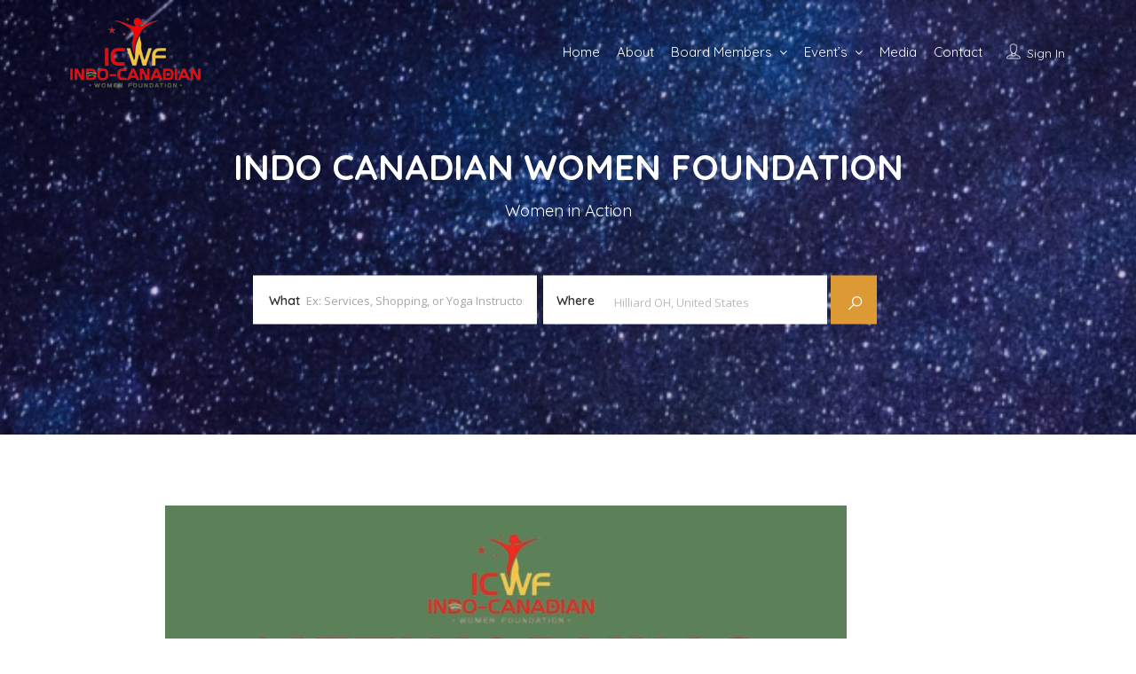

--- FILE ---
content_type: text/html; charset=UTF-8
request_url: https://icwf.ca/
body_size: 22564
content:
<!DOCTYPE html>
<!--[if IE 7 ]>
<html class="ie7"> <![endif]-->
<!--[if IE 8 ]>
<html class="ie8"> <![endif]-->
<html lang="en-US">
<head>
    <meta charset="UTF-8">
    <!-- Mobile Meta -->
    <meta name="viewport" content="width=device-width, initial-scale=1">
    <meta http-equiv="Content-Type" content="text/html;charset=utf-8">
    <meta HTTP-EQUIV="CACHE-CONTROL" CONTENT="NO-CACHE"/>
		<title>ICWF &#8211; Indo Canadian Women Foundation</title>
<meta name='robots' content='max-image-preview:large' />
	<style>img:is([sizes="auto" i], [sizes^="auto," i]) { contain-intrinsic-size: 3000px 1500px }</style>
	<link rel='dns-prefetch' href='//cdn.canvasjs.com' />
<link rel='dns-prefetch' href='//maps.googleapis.com' />
<link rel='dns-prefetch' href='//html5shim.googlecode.com' />
<link rel='dns-prefetch' href='//fonts.googleapis.com' />
<link rel='preconnect' href='https://fonts.gstatic.com' crossorigin />
<link rel="alternate" type="application/rss+xml" title="ICWF &raquo; Feed" href="https://icwf.ca/feed/" />
<link rel="alternate" type="application/rss+xml" title="ICWF &raquo; Comments Feed" href="https://icwf.ca/comments/feed/" />
<script type="text/javascript">
/* <![CDATA[ */
window._wpemojiSettings = {"baseUrl":"https:\/\/s.w.org\/images\/core\/emoji\/16.0.1\/72x72\/","ext":".png","svgUrl":"https:\/\/s.w.org\/images\/core\/emoji\/16.0.1\/svg\/","svgExt":".svg","source":{"concatemoji":"https:\/\/icwf.ca\/wp-includes\/js\/wp-emoji-release.min.js?ver=6.8.3"}};
/*! This file is auto-generated */
!function(s,n){var o,i,e;function c(e){try{var t={supportTests:e,timestamp:(new Date).valueOf()};sessionStorage.setItem(o,JSON.stringify(t))}catch(e){}}function p(e,t,n){e.clearRect(0,0,e.canvas.width,e.canvas.height),e.fillText(t,0,0);var t=new Uint32Array(e.getImageData(0,0,e.canvas.width,e.canvas.height).data),a=(e.clearRect(0,0,e.canvas.width,e.canvas.height),e.fillText(n,0,0),new Uint32Array(e.getImageData(0,0,e.canvas.width,e.canvas.height).data));return t.every(function(e,t){return e===a[t]})}function u(e,t){e.clearRect(0,0,e.canvas.width,e.canvas.height),e.fillText(t,0,0);for(var n=e.getImageData(16,16,1,1),a=0;a<n.data.length;a++)if(0!==n.data[a])return!1;return!0}function f(e,t,n,a){switch(t){case"flag":return n(e,"\ud83c\udff3\ufe0f\u200d\u26a7\ufe0f","\ud83c\udff3\ufe0f\u200b\u26a7\ufe0f")?!1:!n(e,"\ud83c\udde8\ud83c\uddf6","\ud83c\udde8\u200b\ud83c\uddf6")&&!n(e,"\ud83c\udff4\udb40\udc67\udb40\udc62\udb40\udc65\udb40\udc6e\udb40\udc67\udb40\udc7f","\ud83c\udff4\u200b\udb40\udc67\u200b\udb40\udc62\u200b\udb40\udc65\u200b\udb40\udc6e\u200b\udb40\udc67\u200b\udb40\udc7f");case"emoji":return!a(e,"\ud83e\udedf")}return!1}function g(e,t,n,a){var r="undefined"!=typeof WorkerGlobalScope&&self instanceof WorkerGlobalScope?new OffscreenCanvas(300,150):s.createElement("canvas"),o=r.getContext("2d",{willReadFrequently:!0}),i=(o.textBaseline="top",o.font="600 32px Arial",{});return e.forEach(function(e){i[e]=t(o,e,n,a)}),i}function t(e){var t=s.createElement("script");t.src=e,t.defer=!0,s.head.appendChild(t)}"undefined"!=typeof Promise&&(o="wpEmojiSettingsSupports",i=["flag","emoji"],n.supports={everything:!0,everythingExceptFlag:!0},e=new Promise(function(e){s.addEventListener("DOMContentLoaded",e,{once:!0})}),new Promise(function(t){var n=function(){try{var e=JSON.parse(sessionStorage.getItem(o));if("object"==typeof e&&"number"==typeof e.timestamp&&(new Date).valueOf()<e.timestamp+604800&&"object"==typeof e.supportTests)return e.supportTests}catch(e){}return null}();if(!n){if("undefined"!=typeof Worker&&"undefined"!=typeof OffscreenCanvas&&"undefined"!=typeof URL&&URL.createObjectURL&&"undefined"!=typeof Blob)try{var e="postMessage("+g.toString()+"("+[JSON.stringify(i),f.toString(),p.toString(),u.toString()].join(",")+"));",a=new Blob([e],{type:"text/javascript"}),r=new Worker(URL.createObjectURL(a),{name:"wpTestEmojiSupports"});return void(r.onmessage=function(e){c(n=e.data),r.terminate(),t(n)})}catch(e){}c(n=g(i,f,p,u))}t(n)}).then(function(e){for(var t in e)n.supports[t]=e[t],n.supports.everything=n.supports.everything&&n.supports[t],"flag"!==t&&(n.supports.everythingExceptFlag=n.supports.everythingExceptFlag&&n.supports[t]);n.supports.everythingExceptFlag=n.supports.everythingExceptFlag&&!n.supports.flag,n.DOMReady=!1,n.readyCallback=function(){n.DOMReady=!0}}).then(function(){return e}).then(function(){var e;n.supports.everything||(n.readyCallback(),(e=n.source||{}).concatemoji?t(e.concatemoji):e.wpemoji&&e.twemoji&&(t(e.twemoji),t(e.wpemoji)))}))}((window,document),window._wpemojiSettings);
/* ]]> */
</script>
<style id='wp-emoji-styles-inline-css' type='text/css'>

	img.wp-smiley, img.emoji {
		display: inline !important;
		border: none !important;
		box-shadow: none !important;
		height: 1em !important;
		width: 1em !important;
		margin: 0 0.07em !important;
		vertical-align: -0.1em !important;
		background: none !important;
		padding: 0 !important;
	}
</style>
<style id='classic-theme-styles-inline-css' type='text/css'>
/*! This file is auto-generated */
.wp-block-button__link{color:#fff;background-color:#32373c;border-radius:9999px;box-shadow:none;text-decoration:none;padding:calc(.667em + 2px) calc(1.333em + 2px);font-size:1.125em}.wp-block-file__button{background:#32373c;color:#fff;text-decoration:none}
</style>
<style id='global-styles-inline-css' type='text/css'>
:root{--wp--preset--aspect-ratio--square: 1;--wp--preset--aspect-ratio--4-3: 4/3;--wp--preset--aspect-ratio--3-4: 3/4;--wp--preset--aspect-ratio--3-2: 3/2;--wp--preset--aspect-ratio--2-3: 2/3;--wp--preset--aspect-ratio--16-9: 16/9;--wp--preset--aspect-ratio--9-16: 9/16;--wp--preset--color--black: #000000;--wp--preset--color--cyan-bluish-gray: #abb8c3;--wp--preset--color--white: #ffffff;--wp--preset--color--pale-pink: #f78da7;--wp--preset--color--vivid-red: #cf2e2e;--wp--preset--color--luminous-vivid-orange: #ff6900;--wp--preset--color--luminous-vivid-amber: #fcb900;--wp--preset--color--light-green-cyan: #7bdcb5;--wp--preset--color--vivid-green-cyan: #00d084;--wp--preset--color--pale-cyan-blue: #8ed1fc;--wp--preset--color--vivid-cyan-blue: #0693e3;--wp--preset--color--vivid-purple: #9b51e0;--wp--preset--gradient--vivid-cyan-blue-to-vivid-purple: linear-gradient(135deg,rgba(6,147,227,1) 0%,rgb(155,81,224) 100%);--wp--preset--gradient--light-green-cyan-to-vivid-green-cyan: linear-gradient(135deg,rgb(122,220,180) 0%,rgb(0,208,130) 100%);--wp--preset--gradient--luminous-vivid-amber-to-luminous-vivid-orange: linear-gradient(135deg,rgba(252,185,0,1) 0%,rgba(255,105,0,1) 100%);--wp--preset--gradient--luminous-vivid-orange-to-vivid-red: linear-gradient(135deg,rgba(255,105,0,1) 0%,rgb(207,46,46) 100%);--wp--preset--gradient--very-light-gray-to-cyan-bluish-gray: linear-gradient(135deg,rgb(238,238,238) 0%,rgb(169,184,195) 100%);--wp--preset--gradient--cool-to-warm-spectrum: linear-gradient(135deg,rgb(74,234,220) 0%,rgb(151,120,209) 20%,rgb(207,42,186) 40%,rgb(238,44,130) 60%,rgb(251,105,98) 80%,rgb(254,248,76) 100%);--wp--preset--gradient--blush-light-purple: linear-gradient(135deg,rgb(255,206,236) 0%,rgb(152,150,240) 100%);--wp--preset--gradient--blush-bordeaux: linear-gradient(135deg,rgb(254,205,165) 0%,rgb(254,45,45) 50%,rgb(107,0,62) 100%);--wp--preset--gradient--luminous-dusk: linear-gradient(135deg,rgb(255,203,112) 0%,rgb(199,81,192) 50%,rgb(65,88,208) 100%);--wp--preset--gradient--pale-ocean: linear-gradient(135deg,rgb(255,245,203) 0%,rgb(182,227,212) 50%,rgb(51,167,181) 100%);--wp--preset--gradient--electric-grass: linear-gradient(135deg,rgb(202,248,128) 0%,rgb(113,206,126) 100%);--wp--preset--gradient--midnight: linear-gradient(135deg,rgb(2,3,129) 0%,rgb(40,116,252) 100%);--wp--preset--font-size--small: 13px;--wp--preset--font-size--medium: 20px;--wp--preset--font-size--large: 36px;--wp--preset--font-size--x-large: 42px;--wp--preset--spacing--20: 0.44rem;--wp--preset--spacing--30: 0.67rem;--wp--preset--spacing--40: 1rem;--wp--preset--spacing--50: 1.5rem;--wp--preset--spacing--60: 2.25rem;--wp--preset--spacing--70: 3.38rem;--wp--preset--spacing--80: 5.06rem;--wp--preset--shadow--natural: 6px 6px 9px rgba(0, 0, 0, 0.2);--wp--preset--shadow--deep: 12px 12px 50px rgba(0, 0, 0, 0.4);--wp--preset--shadow--sharp: 6px 6px 0px rgba(0, 0, 0, 0.2);--wp--preset--shadow--outlined: 6px 6px 0px -3px rgba(255, 255, 255, 1), 6px 6px rgba(0, 0, 0, 1);--wp--preset--shadow--crisp: 6px 6px 0px rgba(0, 0, 0, 1);}:where(.is-layout-flex){gap: 0.5em;}:where(.is-layout-grid){gap: 0.5em;}body .is-layout-flex{display: flex;}.is-layout-flex{flex-wrap: wrap;align-items: center;}.is-layout-flex > :is(*, div){margin: 0;}body .is-layout-grid{display: grid;}.is-layout-grid > :is(*, div){margin: 0;}:where(.wp-block-columns.is-layout-flex){gap: 2em;}:where(.wp-block-columns.is-layout-grid){gap: 2em;}:where(.wp-block-post-template.is-layout-flex){gap: 1.25em;}:where(.wp-block-post-template.is-layout-grid){gap: 1.25em;}.has-black-color{color: var(--wp--preset--color--black) !important;}.has-cyan-bluish-gray-color{color: var(--wp--preset--color--cyan-bluish-gray) !important;}.has-white-color{color: var(--wp--preset--color--white) !important;}.has-pale-pink-color{color: var(--wp--preset--color--pale-pink) !important;}.has-vivid-red-color{color: var(--wp--preset--color--vivid-red) !important;}.has-luminous-vivid-orange-color{color: var(--wp--preset--color--luminous-vivid-orange) !important;}.has-luminous-vivid-amber-color{color: var(--wp--preset--color--luminous-vivid-amber) !important;}.has-light-green-cyan-color{color: var(--wp--preset--color--light-green-cyan) !important;}.has-vivid-green-cyan-color{color: var(--wp--preset--color--vivid-green-cyan) !important;}.has-pale-cyan-blue-color{color: var(--wp--preset--color--pale-cyan-blue) !important;}.has-vivid-cyan-blue-color{color: var(--wp--preset--color--vivid-cyan-blue) !important;}.has-vivid-purple-color{color: var(--wp--preset--color--vivid-purple) !important;}.has-black-background-color{background-color: var(--wp--preset--color--black) !important;}.has-cyan-bluish-gray-background-color{background-color: var(--wp--preset--color--cyan-bluish-gray) !important;}.has-white-background-color{background-color: var(--wp--preset--color--white) !important;}.has-pale-pink-background-color{background-color: var(--wp--preset--color--pale-pink) !important;}.has-vivid-red-background-color{background-color: var(--wp--preset--color--vivid-red) !important;}.has-luminous-vivid-orange-background-color{background-color: var(--wp--preset--color--luminous-vivid-orange) !important;}.has-luminous-vivid-amber-background-color{background-color: var(--wp--preset--color--luminous-vivid-amber) !important;}.has-light-green-cyan-background-color{background-color: var(--wp--preset--color--light-green-cyan) !important;}.has-vivid-green-cyan-background-color{background-color: var(--wp--preset--color--vivid-green-cyan) !important;}.has-pale-cyan-blue-background-color{background-color: var(--wp--preset--color--pale-cyan-blue) !important;}.has-vivid-cyan-blue-background-color{background-color: var(--wp--preset--color--vivid-cyan-blue) !important;}.has-vivid-purple-background-color{background-color: var(--wp--preset--color--vivid-purple) !important;}.has-black-border-color{border-color: var(--wp--preset--color--black) !important;}.has-cyan-bluish-gray-border-color{border-color: var(--wp--preset--color--cyan-bluish-gray) !important;}.has-white-border-color{border-color: var(--wp--preset--color--white) !important;}.has-pale-pink-border-color{border-color: var(--wp--preset--color--pale-pink) !important;}.has-vivid-red-border-color{border-color: var(--wp--preset--color--vivid-red) !important;}.has-luminous-vivid-orange-border-color{border-color: var(--wp--preset--color--luminous-vivid-orange) !important;}.has-luminous-vivid-amber-border-color{border-color: var(--wp--preset--color--luminous-vivid-amber) !important;}.has-light-green-cyan-border-color{border-color: var(--wp--preset--color--light-green-cyan) !important;}.has-vivid-green-cyan-border-color{border-color: var(--wp--preset--color--vivid-green-cyan) !important;}.has-pale-cyan-blue-border-color{border-color: var(--wp--preset--color--pale-cyan-blue) !important;}.has-vivid-cyan-blue-border-color{border-color: var(--wp--preset--color--vivid-cyan-blue) !important;}.has-vivid-purple-border-color{border-color: var(--wp--preset--color--vivid-purple) !important;}.has-vivid-cyan-blue-to-vivid-purple-gradient-background{background: var(--wp--preset--gradient--vivid-cyan-blue-to-vivid-purple) !important;}.has-light-green-cyan-to-vivid-green-cyan-gradient-background{background: var(--wp--preset--gradient--light-green-cyan-to-vivid-green-cyan) !important;}.has-luminous-vivid-amber-to-luminous-vivid-orange-gradient-background{background: var(--wp--preset--gradient--luminous-vivid-amber-to-luminous-vivid-orange) !important;}.has-luminous-vivid-orange-to-vivid-red-gradient-background{background: var(--wp--preset--gradient--luminous-vivid-orange-to-vivid-red) !important;}.has-very-light-gray-to-cyan-bluish-gray-gradient-background{background: var(--wp--preset--gradient--very-light-gray-to-cyan-bluish-gray) !important;}.has-cool-to-warm-spectrum-gradient-background{background: var(--wp--preset--gradient--cool-to-warm-spectrum) !important;}.has-blush-light-purple-gradient-background{background: var(--wp--preset--gradient--blush-light-purple) !important;}.has-blush-bordeaux-gradient-background{background: var(--wp--preset--gradient--blush-bordeaux) !important;}.has-luminous-dusk-gradient-background{background: var(--wp--preset--gradient--luminous-dusk) !important;}.has-pale-ocean-gradient-background{background: var(--wp--preset--gradient--pale-ocean) !important;}.has-electric-grass-gradient-background{background: var(--wp--preset--gradient--electric-grass) !important;}.has-midnight-gradient-background{background: var(--wp--preset--gradient--midnight) !important;}.has-small-font-size{font-size: var(--wp--preset--font-size--small) !important;}.has-medium-font-size{font-size: var(--wp--preset--font-size--medium) !important;}.has-large-font-size{font-size: var(--wp--preset--font-size--large) !important;}.has-x-large-font-size{font-size: var(--wp--preset--font-size--x-large) !important;}
:where(.wp-block-post-template.is-layout-flex){gap: 1.25em;}:where(.wp-block-post-template.is-layout-grid){gap: 1.25em;}
:where(.wp-block-columns.is-layout-flex){gap: 2em;}:where(.wp-block-columns.is-layout-grid){gap: 2em;}
:root :where(.wp-block-pullquote){font-size: 1.5em;line-height: 1.6;}
</style>
<link rel='stylesheet' id='dashicons-css' href='https://icwf.ca/wp-includes/css/dashicons.min.css?ver=6.8.3' type='text/css' media='all' />
<link rel='stylesheet' id='admin-bar-css' href='https://icwf.ca/wp-includes/css/admin-bar.min.css?ver=6.8.3' type='text/css' media='all' />
<style id='admin-bar-inline-css' type='text/css'>

    .canvasjs-chart-credit{
        display: none !important;
    }
    #vtrtsFreeChart canvas {
    border-radius: 6px;
}

.vtrts-free-adminbar-weekly-title {
    font-weight: bold;
    font-size: 14px;
    color: #fff;
    margin-bottom: 6px;
}

        #wpadminbar #wp-admin-bar-vtrts_free_top_button .ab-icon:before {
            content: "\f185";
            color: #1DAE22;
            top: 3px;
        }
    #wp-admin-bar-vtrts_pro_top_button .ab-item {
        min-width: 180px;
    }
    .vtrts-free-adminbar-dropdown {
        min-width: 420px ;
        padding: 18px 18px 12px 18px;
        background: #23282d;
        color: #fff;
        border-radius: 8px;
        box-shadow: 0 4px 24px rgba(0,0,0,0.15);
        margin-top: 10px;
    }
    .vtrts-free-adminbar-grid {
        display: grid;
        grid-template-columns: 1fr 1fr;
        gap: 18px 18px; /* row-gap column-gap */
        margin-bottom: 18px;
    }
    .vtrts-free-adminbar-card {
        background: #2c3338;
        border-radius: 8px;
        padding: 18px 18px 12px 18px;
        box-shadow: 0 2px 8px rgba(0,0,0,0.07);
        display: flex;
        flex-direction: column;
        align-items: flex-start;
    }
    /* Extra margin for the right column */
    .vtrts-free-adminbar-card:nth-child(2),
    .vtrts-free-adminbar-card:nth-child(4) {
        margin-left: 10px !important;
        padding-left: 10px !important;
                padding-top: 6px !important;

        margin-right: 10px !important;
        padding-right : 10px !important;
        margin-top: 10px !important;
    }
    .vtrts-free-adminbar-card:nth-child(1),
    .vtrts-free-adminbar-card:nth-child(3) {
        margin-left: 10px !important;
        padding-left: 10px !important;
                padding-top: 6px !important;

        margin-top: 10px !important;
                padding-right : 10px !important;

    }
    /* Extra margin for the bottom row */
    .vtrts-free-adminbar-card:nth-child(3),
    .vtrts-free-adminbar-card:nth-child(4) {
        margin-top: 6px !important;
        padding-top: 6px !important;
        margin-top: 10px !important;
    }
    .vtrts-free-adminbar-card-title {
        font-size: 14px;
        font-weight: 800;
        margin-bottom: 6px;
        color: #fff;
    }
    .vtrts-free-adminbar-card-value {
        font-size: 22px;
        font-weight: bold;
        color: #1DAE22;
        margin-bottom: 4px;
    }
    .vtrts-free-adminbar-card-sub {
        font-size: 12px;
        color: #aaa;
    }
    .vtrts-free-adminbar-btn-wrap {
        text-align: center;
        margin-top: 8px;
    }

    #wp-admin-bar-vtrts_free_top_button .ab-item{
    min-width: 80px !important;
        padding: 0px !important;
    .vtrts-free-adminbar-btn {
        display: inline-block;
        background: #1DAE22;
        color: #fff !important;
        font-weight: bold;
        padding: 8px 28px;
        border-radius: 6px;
        text-decoration: none;
        font-size: 15px;
        transition: background 0.2s;
        margin-top: 8px;
    }
    .vtrts-free-adminbar-btn:hover {
        background: #15991b;
        color: #fff !important;
    }

    .vtrts-free-adminbar-dropdown-wrap { min-width: 0; padding: 0; }
    #wpadminbar #wp-admin-bar-vtrts_free_top_button .vtrts-free-adminbar-dropdown { display: none; position: absolute; left: 0; top: 100%; z-index: 99999; }
    #wpadminbar #wp-admin-bar-vtrts_free_top_button:hover .vtrts-free-adminbar-dropdown { display: block; }
    
        .ab-empty-item #wp-admin-bar-vtrts_free_top_button-default .ab-empty-item{
    height:0px !important;
    padding :0px !important;
     }
            #wpadminbar .quicklinks .ab-empty-item{
        padding:0px !important;
    }
    .vtrts-free-adminbar-dropdown {
    min-width: 420px;
    padding: 18px 18px 12px 18px;
    background: #23282d;
    color: #fff;
    border-radius: 12px; /* more rounded */
    box-shadow: 0 8px 32px rgba(0,0,0,0.25); /* deeper shadow */
    margin-top: 10px;
}

.vtrts-free-adminbar-btn-wrap {
    text-align: center;
    margin-top: 18px; /* more space above */
}

.vtrts-free-adminbar-btn {
    display: inline-block;
    background: #1DAE22;
    color: #fff !important;
    font-weight: bold;
    padding: 5px 22px;
    border-radius: 8px;
    text-decoration: none;
    font-size: 17px;
    transition: background 0.2s, box-shadow 0.2s;
    margin-top: 8px;
    box-shadow: 0 2px 8px rgba(29,174,34,0.15);
    text-align: center;
    line-height: 1.6;
    
}
.vtrts-free-adminbar-btn:hover {
    background: #15991b;
    color: #fff !important;
    box-shadow: 0 4px 16px rgba(29,174,34,0.25);
}
    


</style>
<link rel='stylesheet' id='wp-components-css' href='https://icwf.ca/wp-includes/css/dist/components/style.min.css?ver=6.8.3' type='text/css' media='all' />
<link rel='stylesheet' id='godaddy-styles-css' href='https://icwf.ca/wp-content/mu-plugins/vendor/wpex/godaddy-launch/includes/Dependencies/GoDaddy/Styles/build/latest.css?ver=2.0.2' type='text/css' media='all' />
<link rel='stylesheet' id='bootstrap-css' href='https://icwf.ca/wp-content/themes/listingpro/assets/lib/bootstrap/css/bootstrap.min.css?ver=6.8.3' type='text/css' media='all' />
<link rel='stylesheet' id='Magnific-Popup-css' href='https://icwf.ca/wp-content/themes/listingpro/assets/lib/Magnific-Popup-master/magnific-popup.css?ver=6.8.3' type='text/css' media='all' />
<link rel='stylesheet' id='popup-component-css' href='https://icwf.ca/wp-content/themes/listingpro/assets/lib/popup/css/component.css?ver=6.8.3' type='text/css' media='all' />
<link rel='stylesheet' id='Font-awesome-css' href='https://icwf.ca/wp-content/themes/listingpro/assets/lib/font-awesome/css/font-awesome.min.css?ver=6.8.3' type='text/css' media='all' />
<link rel='stylesheet' id='Mmenu-css' href='https://icwf.ca/wp-content/themes/listingpro/assets/lib/jquerym.menu/css/jquery.mmenu.all.css?ver=6.8.3' type='text/css' media='all' />
<link rel='stylesheet' id='MapBox-css' href='https://icwf.ca/wp-content/themes/listingpro/assets/css/mapbox.css?ver=6.8.3' type='text/css' media='all' />
<link rel='stylesheet' id='Chosen-css' href='https://icwf.ca/wp-content/themes/listingpro/assets/lib/chosen/chosen.css?ver=6.8.3' type='text/css' media='all' />
<link rel='stylesheet' id='bootstrap-datetimepicker-css-css' href='https://icwf.ca/wp-content/themes/listingpro/assets/css/bootstrap-datetimepicker.min.css?ver=6.8.3' type='text/css' media='all' />
<link rel='stylesheet' id='Slick-css-css' href='https://icwf.ca/wp-content/themes/listingpro/assets/lib/slick/slick.css?ver=6.8.3' type='text/css' media='all' />
<link rel='stylesheet' id='Slick-theme-css' href='https://icwf.ca/wp-content/themes/listingpro/assets/lib/slick/slick-theme.css?ver=6.8.3' type='text/css' media='all' />
<link rel='stylesheet' id='css-prettyphoto-css' href='https://icwf.ca/wp-content/themes/listingpro/assets/css/prettyphoto.css?ver=6.8.3' type='text/css' media='all' />
<link rel='stylesheet' id='icon8-css' href='https://icwf.ca/wp-content/themes/listingpro/assets/lib/icon8/styles.min.css?ver=6.8.3' type='text/css' media='all' />
<link rel='stylesheet' id='Color-css' href='https://icwf.ca/wp-content/themes/listingpro/assets/css/colors.css?ver=6.8.3' type='text/css' media='all' />
<link rel='stylesheet' id='custom-font-css' href='https://icwf.ca/wp-content/themes/listingpro/assets/css/font.css?ver=6.8.3' type='text/css' media='all' />
<link rel='stylesheet' id='Main-css' href='https://icwf.ca/wp-content/themes/listingpro/assets/css/main.css?ver=6.8.3' type='text/css' media='all' />
<link rel='stylesheet' id='Responsive-css' href='https://icwf.ca/wp-content/themes/listingpro/assets/css/responsive.css?ver=6.8.3' type='text/css' media='all' />
<link rel='stylesheet' id='select2-css' href='https://icwf.ca/wp-content/themes/listingpro/assets/css/select2.css?ver=6.8.3' type='text/css' media='all' />
<link rel='stylesheet' id='dynamiclocation-css' href='https://icwf.ca/wp-content/themes/listingpro/assets/css/city-autocomplete.css?ver=6.8.3' type='text/css' media='all' />
<link rel='stylesheet' id='lp-body-overlay-css' href='https://icwf.ca/wp-content/themes/listingpro/assets/css/common.loading.css?ver=6.8.3' type='text/css' media='all' />
<link rel='stylesheet' id='bootstrapslider-css' href='https://icwf.ca/wp-content/themes/listingpro/assets/lib/bootstrap/css/bootstrap-slider.css?ver=6.8.3' type='text/css' media='all' />
<link rel='stylesheet' id='mourisjs-css' href='https://icwf.ca/wp-content/themes/listingpro/assets/css/morris.css?ver=6.8.3' type='text/css' media='all' />
<link rel='stylesheet' id='listingpro-css' href='https://icwf.ca/wp-content/themes/listingpro/style.css?ver=6.8.3' type='text/css' media='all' />
<link rel='stylesheet' id='font-rock-salt-css' href='https://fonts.googleapis.com/css?family=Rock+Salt&#038;ver=6.8.3' type='text/css' media='all' />
<link rel='stylesheet' id='font-quicksand-css' href='https://fonts.googleapis.com/css?family=Quicksand&#038;ver=6.8.3' type='text/css' media='all' />
<link rel='stylesheet' id='version2-countdown-css' href='https://icwf.ca/wp-content/themes/listingpro/assets/lib/countdown/flipclock.css?ver=6.8.3' type='text/css' media='all' />
<link rel='stylesheet' id='version2-styles-css' href='https://icwf.ca/wp-content/themes/listingpro/assets/css/main-new.css?ver=6.8.3' type='text/css' media='all' />
<link rel='stylesheet' id='version2-colors-css' href='https://icwf.ca/wp-content/themes/listingpro/assets/css/colors-new.css?ver=6.8.3' type='text/css' media='all' />
<link rel='stylesheet' id='LP_dynamic_php_css-css' href='https://icwf.ca/wp-content/themes/listingpro/assets/css/dynamic-css.css?ver=6.8.3' type='text/css' media='all' />
<link rel='stylesheet' id='elementor-icons-css' href='https://icwf.ca/wp-content/plugins/elementor/assets/lib/eicons/css/elementor-icons.min.css?ver=5.46.0' type='text/css' media='all' />
<link rel='stylesheet' id='elementor-frontend-css' href='https://icwf.ca/wp-content/plugins/elementor/assets/css/frontend.min.css?ver=3.34.2' type='text/css' media='all' />
<link rel='stylesheet' id='elementor-post-2047-css' href='https://icwf.ca/wp-content/uploads/elementor/css/post-2047.css?ver=1768905501' type='text/css' media='all' />
<link rel='stylesheet' id='widget-spacer-css' href='https://icwf.ca/wp-content/plugins/elementor/assets/css/widget-spacer.min.css?ver=3.34.2' type='text/css' media='all' />
<link rel='stylesheet' id='widget-image-css' href='https://icwf.ca/wp-content/plugins/elementor/assets/css/widget-image.min.css?ver=3.34.2' type='text/css' media='all' />
<link rel='stylesheet' id='widget-heading-css' href='https://icwf.ca/wp-content/plugins/elementor/assets/css/widget-heading.min.css?ver=3.34.2' type='text/css' media='all' />
<link rel='stylesheet' id='e-animation-rollIn-css' href='https://icwf.ca/wp-content/plugins/elementor/assets/lib/animations/styles/rollIn.min.css?ver=3.34.2' type='text/css' media='all' />
<link rel='stylesheet' id='e-animation-flash-css' href='https://icwf.ca/wp-content/plugins/elementor/assets/lib/animations/styles/flash.min.css?ver=3.34.2' type='text/css' media='all' />
<link rel='stylesheet' id='e-animation-bounceIn-css' href='https://icwf.ca/wp-content/plugins/elementor/assets/lib/animations/styles/bounceIn.min.css?ver=3.34.2' type='text/css' media='all' />
<link rel='stylesheet' id='e-animation-fadeInUp-css' href='https://icwf.ca/wp-content/plugins/elementor/assets/lib/animations/styles/fadeInUp.min.css?ver=3.34.2' type='text/css' media='all' />
<link rel='stylesheet' id='elementor-post-65-css' href='https://icwf.ca/wp-content/uploads/elementor/css/post-65.css?ver=1768905501' type='text/css' media='all' />
<link rel="preload" as="style" href="https://fonts.googleapis.com/css?family=Quicksand:300,400,500,600,700%7COpen%20Sans:300,400,500,600,700,800,300italic,400italic,500italic,600italic,700italic,800italic&#038;display=swap&#038;ver=1727194822" /><link rel="stylesheet" href="https://fonts.googleapis.com/css?family=Quicksand:300,400,500,600,700%7COpen%20Sans:300,400,500,600,700,800,300italic,400italic,500italic,600italic,700italic,800italic&#038;display=swap&#038;ver=1727194822" media="print" onload="this.media='all'"><noscript><link rel="stylesheet" href="https://fonts.googleapis.com/css?family=Quicksand:300,400,500,600,700%7COpen%20Sans:300,400,500,600,700,800,300italic,400italic,500italic,600italic,700italic,800italic&#038;display=swap&#038;ver=1727194822" /></noscript><link rel='stylesheet' id='elementor-gf-local-roboto-css' href='https://icwf.ca/wp-content/uploads/elementor/google-fonts/css/roboto.css?ver=1742218901' type='text/css' media='all' />
<link rel='stylesheet' id='elementor-gf-local-robotoslab-css' href='https://icwf.ca/wp-content/uploads/elementor/google-fonts/css/robotoslab.css?ver=1742218905' type='text/css' media='all' />
<script type="text/javascript">
            window._nslDOMReady = (function () {
                const executedCallbacks = new Set();
            
                return function (callback) {
                    /**
                    * Third parties might dispatch DOMContentLoaded events, so we need to ensure that we only run our callback once!
                    */
                    if (executedCallbacks.has(callback)) return;
            
                    const wrappedCallback = function () {
                        if (executedCallbacks.has(callback)) return;
                        executedCallbacks.add(callback);
                        callback();
                    };
            
                    if (document.readyState === "complete" || document.readyState === "interactive") {
                        wrappedCallback();
                    } else {
                        document.addEventListener("DOMContentLoaded", wrappedCallback);
                    }
                };
            })();
        </script><script type="text/javascript" src="https://icwf.ca/wp-includes/js/jquery/jquery.min.js?ver=3.7.1" id="jquery-core-js"></script>
<script type="text/javascript" src="https://icwf.ca/wp-includes/js/jquery/jquery-migrate.min.js?ver=3.4.1" id="jquery-migrate-js"></script>
<script type="text/javascript" id="ajax-login-script-js-extra">
/* <![CDATA[ */
var ajax_login_object = {"ajaxurl":"https:\/\/icwf.ca\/wp-admin\/admin-ajax.php","redirecturl":"https:\/\/icwf.ca\/","loadingmessage":"<span class=\"alert alert-info\">Please wait...<i class=\"fa fa-spinner fa-spin\"><\/i><\/span>"};
/* ]]> */
</script>
<script type="text/javascript" src="https://icwf.ca/wp-content/themes/listingpro/assets/js/login.js?ver=6.8.3" id="ajax-login-script-js"></script>
<script type="text/javascript" id="search-ajax-script-js-extra">
/* <![CDATA[ */
var ajax_search_term_object = {"ajaxurl":"https:\/\/icwf.ca\/wp-admin\/admin-ajax.php","noresult":"Most recent ","listing":" Listings","resultfor":"Results For"};
/* ]]> */
</script>
<script type="text/javascript" src="https://icwf.ca/wp-content/themes/listingpro/assets/js/search-ajax.js?ver=6.8.3" id="search-ajax-script-js"></script>
<script type="text/javascript" id="ajax-single-ajax-js-extra">
/* <![CDATA[ */
var single_ajax_object = {"ajaxurl":"https:\/\/icwf.ca\/wp-admin\/admin-ajax.php"};
/* ]]> */
</script>
<script type="text/javascript" src="https://icwf.ca/wp-content/themes/listingpro/assets/js/single-ajax.js?ver=6.8.3" id="ajax-single-ajax-js"></script>
<script type="text/javascript" id="ajax-approvereview-script-js-extra">
/* <![CDATA[ */
var ajax_approvereview_object = {"ajaxurl":"https:\/\/icwf.ca\/wp-admin\/admin-ajax.php"};
/* ]]> */
</script>
<script type="text/javascript" src="https://icwf.ca/wp-content/themes/listingpro/assets/js/approve-review.js?ver=6.8.3" id="ajax-approvereview-script-js"></script>
<script type="text/javascript" id="listingpro_home_map-js-extra">
/* <![CDATA[ */
var listingpro_home_map_object = {"ajaxurl":"https:\/\/icwf.ca\/wp-admin\/admin-ajax.php"};
/* ]]> */
</script>
<script type="text/javascript" src="https://icwf.ca/wp-content/themes/listingpro/assets/js/home-map.js?ver=6.8.3" id="listingpro_home_map-js"></script>
<script type="text/javascript" id="ajax-needlogin-ajax-js-extra">
/* <![CDATA[ */
var needlogin_object = {"ajaxurl":"https:\/\/icwf.ca\/wp-admin\/admin-ajax.php"};
/* ]]> */
</script>
<script type="text/javascript" src="https://icwf.ca/wp-content/themes/listingpro/assets/js/needlogin-ajax.js?ver=6.8.3" id="ajax-needlogin-ajax-js"></script>
<script type="text/javascript" src="https://icwf.ca/wp-content/themes/listingpro/assets/js/checkout.js?ver=6.8.3" id="stripejs-js"></script>
<script type="text/javascript" id="ahc_front_js-js-extra">
/* <![CDATA[ */
var ahc_ajax_front = {"ajax_url":"https:\/\/icwf.ca\/wp-admin\/admin-ajax.php","plugin_url":"https:\/\/icwf.ca\/wp-content\/plugins\/visitors-traffic-real-time-statistics\/","page_id":"65","page_title":"Event\u2019s","post_type":"page"};
/* ]]> */
</script>
<script type="text/javascript" src="https://icwf.ca/wp-content/plugins/visitors-traffic-real-time-statistics/js/front.js?ver=6.8.3" id="ahc_front_js-js"></script>
<script type="text/javascript" src="https://icwf.ca/wp-content/plugins/listingpro-plugin/assets/js/main.js?ver=6.8.3" id="main-js"></script>
<script type="text/javascript" id="review-submit-ajax-js-extra">
/* <![CDATA[ */
var ajax_review_object = {"ajaxurl":"https:\/\/icwf.ca\/wp-admin\/admin-ajax.php"};
/* ]]> */
</script>
<script type="text/javascript" src="https://icwf.ca/wp-content/themes/listingpro/assets/js/review-submit.js?ver=6.8.3" id="review-submit-ajax-js"></script>
<script type="text/javascript" src="https://maps.googleapis.com/maps/api/js?key=AIzaSyDQIbsz2wFeL42Dp9KaL4o4cJKJu4r8Tvg&amp;libraries=places&amp;ver=6.8.3" id="mapsjs-js"></script>
<script type="text/javascript" src="https://icwf.ca/wp-content/themes/listingpro/assets/js/raphael-min.js?ver=6.8.3" id="raphelmin-js"></script>
<script type="text/javascript" src="https://icwf.ca/wp-content/themes/listingpro/assets/js/morris.js?ver=6.8.3" id="morisjs-js"></script>
<script type="text/javascript" id="ajax-term-script-js-extra">
/* <![CDATA[ */
var ajax_term_object = {"ajaxurl":"https:\/\/icwf.ca\/wp-admin\/admin-ajax.php"};
/* ]]> */
</script>
<script type="text/javascript" src="https://icwf.ca/wp-content/plugins/listingpro-plugin/assets/js/child-term.js?ver=6.8.3" id="ajax-term-script-js"></script>
<link rel="https://api.w.org/" href="https://icwf.ca/wp-json/" /><link rel="alternate" title="JSON" type="application/json" href="https://icwf.ca/wp-json/wp/v2/pages/65" /><link rel="EditURI" type="application/rsd+xml" title="RSD" href="https://icwf.ca/xmlrpc.php?rsd" />
<link rel="canonical" href="https://icwf.ca/" />
<link rel='shortlink' href='https://icwf.ca/' />
<link rel="alternate" title="oEmbed (JSON)" type="application/json+oembed" href="https://icwf.ca/wp-json/oembed/1.0/embed?url=https%3A%2F%2Ficwf.ca%2F" />
<link rel="alternate" title="oEmbed (XML)" type="text/xml+oembed" href="https://icwf.ca/wp-json/oembed/1.0/embed?url=https%3A%2F%2Ficwf.ca%2F&#038;format=xml" />
<meta name="generator" content="Redux 4.5.10" /><meta name="generator" content="Elementor 3.34.2; features: additional_custom_breakpoints; settings: css_print_method-external, google_font-enabled, font_display-swap">
			<style>
				.e-con.e-parent:nth-of-type(n+4):not(.e-lazyloaded):not(.e-no-lazyload),
				.e-con.e-parent:nth-of-type(n+4):not(.e-lazyloaded):not(.e-no-lazyload) * {
					background-image: none !important;
				}
				@media screen and (max-height: 1024px) {
					.e-con.e-parent:nth-of-type(n+3):not(.e-lazyloaded):not(.e-no-lazyload),
					.e-con.e-parent:nth-of-type(n+3):not(.e-lazyloaded):not(.e-no-lazyload) * {
						background-image: none !important;
					}
				}
				@media screen and (max-height: 640px) {
					.e-con.e-parent:nth-of-type(n+2):not(.e-lazyloaded):not(.e-no-lazyload),
					.e-con.e-parent:nth-of-type(n+2):not(.e-lazyloaded):not(.e-no-lazyload) * {
						background-image: none !important;
					}
				}
			</style>
			<meta name="generator" content="Powered by WPBakery Page Builder - drag and drop page builder for WordPress."/>
<style type="text/css" id="custom-background-css">
body.custom-background { background-image: url("https://icwf.ca/wp-content/uploads/2023/02/1-2.png"); background-position: left top; background-size: cover; background-repeat: repeat; background-attachment: scroll; }
</style>
	<link rel="icon" href="https://icwf.ca/wp-content/uploads/2023/02/cropped-logo93x43-32x32.png" sizes="32x32" />
<link rel="icon" href="https://icwf.ca/wp-content/uploads/2023/02/cropped-logo93x43-192x192.png" sizes="192x192" />
<link rel="apple-touch-icon" href="https://icwf.ca/wp-content/uploads/2023/02/cropped-logo93x43-180x180.png" />
<meta name="msapplication-TileImage" content="https://icwf.ca/wp-content/uploads/2023/02/cropped-logo93x43-270x270.png" />
<script type="text/javascript">
                jQuery(document).ready(function(){

}); 
         </script>		<style type="text/css" id="wp-custom-css">
			.lp-add-listing-btn {
display: none;
}
.lp-header-add-btn{
display: none;
}
input#name {
    border: 1px solid;
}
input#phone {
	border: 1px solid;
}
input#email {
	border: 1px solid;
}
input#category {
	border: 1px solid;
}
.coblocks-form {
    width: 50%;
}
br{
    display: none;
}		</style>
		<style id="listingpro_options-dynamic-css" title="dynamic-css" class="redux-options-output">.menu-item a{font-family:Quicksand;font-weight:normal;font-style:normal;}</style><noscript><style> .wpb_animate_when_almost_visible { opacity: 1; }</style></noscript>    <script type="text/javascript">
        jQuery(document).ready(function () {
            jQuery('select.form-control').removeClass('form-control').addClass('custom-form-control');
        })
    </script>
    <style type="text/css">
        .custom-form-control {
            width: 100%;
            padding: 10px;
            line-height: 24px;
            -webkit-appearance: textfield;
        }
    </style>
</head>
<body class="home wp-singular page-template page-template-template-page-full-width page-template-template-page-full-width-php page page-id-65 custom-background wp-theme-listingpro listing-skeleton-view-grid_view_v3 wpb-js-composer js-comp-ver-6.10.0 vc_responsive elementor-default elementor-kit-2047 elementor-page elementor-page-65" data-submitlink="https://icwf.ca/submit-listing/" data-sliderstyle="style1" data-defaultmaplat="0" data-defaultmaplot="-0" data-lpsearchmode="keyword" data-maplistingby="geolocaion" >
<input type="hidden" id="lpNonce" name="lpNonce" value="2b486cb5ff" /><input type="hidden" name="_wp_http_referer" value="/" /><input type="hidden" id="start_of_weekk" value="1">

<div id="page"  data-detail-page-style="lp_detail_page_styles3" data-lpattern="with_region" data-sitelogo="https://icwf.ca/wp-content/uploads/2023/04/TRANSPARENT-ICWF-1100-×-600-px.png" data-site-url="https://icwf.ca/" data-ipapi="ip_api" data-lpcurrentloconhome="1" data-mtoken="0" data-mtype="openstreet" data-mstyle="mapbox/streets-v11"  class="clearfix lp_detail_page_styles3">

    <!--===========================header-views========================-->
	


<div class="lp-header pos-relative header-front-page-wrap 0">
    <div class="header-container  5  lp-vedio-bg " style="">
                    
	<!--================================full width with blue background====================================-->
 	
	<header class="header-without-topbar header-normal pos-relative lp-header-full-width">
		 <div class="lp-header-overlay"></div> 	
			
			<div id="menu" class="menu-height-0 small-screen">
											<a href="https://icwf.ca/submit-listing/" class="lpl-button lpl-add-listing-loggedout">Add Listing</a>
											                            <a class="lpl-button md-trigger" data-modal="modal-3">Sign In</a>
                            
									<ul id="menu-main" class="mobile-menu"><li id="menu-item-2559" class="menu-item menu-item-type-custom menu-item-object-custom current-menu-item current_page_item menu-item-home menu-item-2559"><a href="https://icwf.ca/" aria-current="page">Home</a></li>
<li id="menu-item-2250" class="menu-item menu-item-type-post_type menu-item-object-page menu-item-2250"><a href="https://icwf.ca/about/">About</a></li>
<li id="menu-item-2110" class="menu-item menu-item-type-post_type menu-item-object-page menu-item-has-children menu-item-2110"><a href="https://icwf.ca/board-members/">Board Members</a>
<ul class="sub-menu">
	<li id="menu-item-2109" class="menu-item menu-item-type-post_type menu-item-object-page menu-item-2109"><a href="https://icwf.ca/kala-narayanan/">Kala Narayanan</a></li>
	<li id="menu-item-2108" class="menu-item menu-item-type-post_type menu-item-object-page menu-item-2108"><a href="https://icwf.ca/vaidehi-raut/">Vaidehi Raut</a></li>
	<li id="menu-item-2107" class="menu-item menu-item-type-post_type menu-item-object-page menu-item-2107"><a href="https://icwf.ca/board-member-lata-menon/">Lata Menon</a></li>
</ul>
</li>
<li id="menu-item-1726" class="menu-item menu-item-type-post_type menu-item-object-page menu-item-home current-menu-item page_item page-item-65 current_page_item menu-item-has-children menu-item-1726"><a href="https://icwf.ca/" aria-current="page">Event’s</a>
<ul class="sub-menu">
	<li id="menu-item-3708" class="menu-item menu-item-type-post_type menu-item-object-page menu-item-3708"><a href="https://icwf.ca/icwf-business-expo-sponsors-2024/">ICWF Business Expo Sponsor’s 2024</a></li>
	<li id="menu-item-2094" class="menu-item menu-item-type-post_type menu-item-object-page menu-item-2094"><a href="https://icwf.ca/upcoming-events/">Upcoming Events</a></li>
	<li id="menu-item-2093" class="menu-item menu-item-type-post_type menu-item-object-page menu-item-2093"><a href="https://icwf.ca/past-events/">Past Events</a></li>
</ul>
</li>
<li id="menu-item-2132" class="menu-item menu-item-type-post_type menu-item-object-page menu-item-2132"><a href="https://icwf.ca/media/">Media</a></li>
<li id="menu-item-1507" class="menu-item menu-item-type-post_type menu-item-object-page menu-item-1507"><a href="https://icwf.ca/contact/">Contact</a></li>
</ul>			</div>

			<div class="lp-menu-bar header-bg-color-class">
			<div class="container">
				<div class="row">
					<div class="col-md-2 col-xs-6 lp-logo-container">
						<div class="lp-logo">
							<a href="https://icwf.ca/">
								<img src="https://icwf.ca/wp-content/uploads/2023/04/TRANSPARENT-ICWF-1100-×-600-px.png" alt="image" />							</a>
						</div>
					</div>
					<div class="header-right-panel clearfix col-md-10 col-sm-10 col-xs-12">
						
						<div class="col-xs-6 mobile-nav-icon">
						
						
														<a href="#menu" class="nav-icon">
								<span class="icon-bar"></span>
								<span class="icon-bar"></span>
								<span class="icon-bar"></span>
							</a>
						</div>
						<div class="col-md-9 col-xs-12 lp-menu-container clearfix pull-right">
							<div class="pull-right">
								<div class="lp-joinus-icon">
									        <div class="lp-join-now">
            <span>
                <!-- Contacts icon by Icons8 -->
                <img class="icon icons8-contacts" src="[data-uri]" alt="contacts">            </span>
                            <a class="md-trigger" data-modal="modal-3">Sign In</a>
                        </div>
    								</div>
																		<div class="pull-right lp-add-listing-btn">
											<ul>
												<li>
													<a href="https://icwf.ca/submit-listing/">
														<i class="fa fa-plus"></i>
														Add Listing													</a>
													
												</li>
											</ul>
										</div>
															</div>
							<div class="pull-right padding-right-10">
								<div class="lp-menu menu">
									<div class="menu-main-container"><ul id="menu-main-1" class=""><li class="menu-item menu-item-type-custom menu-item-object-custom current-menu-item current_page_item menu-item-home menu-item-2559"><a href="https://icwf.ca/" aria-current="page">Home</a></li>
<li class="menu-item menu-item-type-post_type menu-item-object-page menu-item-2250"><a href="https://icwf.ca/about/">About</a></li>
<li class="menu-item menu-item-type-post_type menu-item-object-page menu-item-has-children menu-item-2110"><a href="https://icwf.ca/board-members/">Board Members</a>
<ul class="sub-menu">
	<li class="menu-item menu-item-type-post_type menu-item-object-page menu-item-2109"><a href="https://icwf.ca/kala-narayanan/">Kala Narayanan</a></li>
	<li class="menu-item menu-item-type-post_type menu-item-object-page menu-item-2108"><a href="https://icwf.ca/vaidehi-raut/">Vaidehi Raut</a></li>
	<li class="menu-item menu-item-type-post_type menu-item-object-page menu-item-2107"><a href="https://icwf.ca/board-member-lata-menon/">Lata Menon</a></li>
</ul>
</li>
<li class="menu-item menu-item-type-post_type menu-item-object-page menu-item-home current-menu-item page_item page-item-65 current_page_item menu-item-has-children menu-item-1726"><a href="https://icwf.ca/" aria-current="page">Event’s</a>
<ul class="sub-menu">
	<li class="menu-item menu-item-type-post_type menu-item-object-page menu-item-3708"><a href="https://icwf.ca/icwf-business-expo-sponsors-2024/">ICWF Business Expo Sponsor’s 2024</a></li>
	<li class="menu-item menu-item-type-post_type menu-item-object-page menu-item-2094"><a href="https://icwf.ca/upcoming-events/">Upcoming Events</a></li>
	<li class="menu-item menu-item-type-post_type menu-item-object-page menu-item-2093"><a href="https://icwf.ca/past-events/">Past Events</a></li>
</ul>
</li>
<li class="menu-item menu-item-type-post_type menu-item-object-page menu-item-2132"><a href="https://icwf.ca/media/">Media</a></li>
<li class="menu-item menu-item-type-post_type menu-item-object-page menu-item-1507"><a href="https://icwf.ca/contact/">Contact</a></li>
</ul></div>								</div>
							</div>
						</div>
					</div>
				</div>
			</div>
		</div><!-- ../menu-bar -->
			</header>
	<!--==================================Header Close=================================--><!-- Login Popup style2 -->

<!-- Login Popup -->
                    <div class="md-modal md-effect-3" id="modal-3">
                <!--ajax based content-->
            </div>

        


<!-- ../Login Popup -->



<div class="md-overlay"></div> <!-- Overlay for Popup -->

<!-- top notificaton bar -->
<div class="lp-top-notification-bar"></div>
<!-- end top notification-bar -->


<!-- popup for quick view --->

<div class="md-modal md-effect-3" id="listing-preview-popup">
    <div class="container">
        <div class="md-content ">
            <div class="row popup-inner-left-padding ">


            </div>
        </div>
    </div>
    <a class="md-close widget-map-click"><i class="fa fa-close"></i></a>
</div>
<div class="md-overlay content-loading"></div>


<div class="md-modal md-effect-map-btn" id="grid-show-popup">
    <div class="container">
        <div class="md-content ">
            <div class="row grid-show-popup" data-loader="https://icwf.ca/wp-content/themes/listingpro/assets/images/content-loader.gif">
                <img alt='image' src="https://icwf.ca/wp-content/themes/listingpro/assets/images/content-loader.gif" />
            </div>
        </div>
    </div>
    <a class="md-close widget-map-click"><i class="fa fa-close"></i></a>
</div>

<!--hidden google map-->
<div id="lp-hidden-map" style="width:300px;height:300px;position:absolute;left:-300000px"></div>

<!-- new code for 2.6.15 -->
<div class="modal fade" id="lp_report_listing" tabindex="-1" role="dialog" aria-labelledby="exampleModalLabel" aria-hidden="true">
    <input type="hidden" id="lp_posttype" name="lp_posttype" value="">
    <input type="hidden" id="lp_postid" name="lp_postid" value="">
    <input type="hidden" id="lp_reportedby" name="lp_reportedby" value="">
    <div class="modal-dialog" role="document">
        <div class="modal-content">
            <button id="lp_close_reason" type="button" class="close-report-btn" data-dismiss="modal" aria-label="Close">
                <span aria-hidden="true"><i class="fa fa-close"></i></span>
            </button>
            <div class="modal-body">
                <form>
                    <div class="form-group">
                        <label for="lp_report_reason" class="col-form-label">Enter Reason Of Report:</label>
                        <textarea class="form-control" id="lp_report_reason" name="lp_report_reason" placeholder="Detail description about for report"></textarea>
                    </div>
                </form>
                <button id="lp-report-this-listing" type="button" class="btn btn-primary">Report Now!</button>
            </div>
        </div>
    </div>
</div>
<!-- new code for 2.6.15 -->		
			 <div class="video-lp" data-videoid="">
                                  <video id="lp_vedio" muted autoplay="autoplay" loop="loop" width="0" height="0" poster="">
			  <source src="https://icwf.ca/wp-content/uploads/2023/04/blue-about-us-banner-1170x250-1.mp4" type="video/webm" />
			  <source src="https://icwf.ca/wp-content/uploads/2023/04/blue-about-us-banner-1170x250-1.mp4" type="video/mp4" />
			  <source src="https://icwf.ca/wp-content/uploads/2023/04/blue-about-us-banner-1170x250-1.mp4" type="video/ogg" />
			 </video>
                 			 </div>
		   		   
		   <div class="lp-home-banner-contianer lp-home-banner-with-loc" style="height:370px;">
		   
			<div class="page-header-overlay"></div>
						
			
						 	
			<div class="lp-home-banner-contianer-inner ">
			 <div class="container">
			  <div class="row">
			   <div class="col-md-12 col-sm-12 text-center lp_auto_loc_container">
								 <h1 data-locnmethod="withip">INDO CANADIAN WOMEN FOUNDATION</h1>
												 <p class="lp-banner-browse-txt">Women in Action</p>
							   </div>
			   <div class="col-md-8 col-xs-12 col-md-offset-2 col-sm-offset-0">
			   			<div class="lp-search-bar lp-search-bar-view1 lp-search-bar-view2">
			<form autocomplete="off" class="form-inline" action="https://icwf.ca" method="get" accept-charset="UTF-8">
				
				
										<div class="form-group lp-suggested-search  ">
					<div class="input-group-addon lp-border">What</div>
						<div class="pos-relative">
							<div class="what-placeholder pos-relative" data-holder="">
							<input autocomplete="off" type="text" class="lp-suggested-search js-typeahead-input lp-search-input form-control ui-autocomplete-input dropdown_fields" name="select" id="select" placeholder="Ex: Services, Shopping, or Yoga Instructor" data-prev-value='0' data-noresult = "More results for">
							<i class="cross-search-q fa fa-times-circle" aria-hidden="true"></i>
							<img class='loadinerSearch' width="100px" alt="image" src="https://icwf.ca/wp-content/themes/listingpro/assets/images/search-load.gif"/>
							
							</div>
							<div id="input-dropdown">
								<ul>
									<li class="lp-wrap-cats" data-catid="207"><span class="lp-s-cat">Catering</span></li><li class="lp-wrap-cats" data-catid="180"><span class="lp-s-cat">Dance Schools</span></li><li class="lp-wrap-cats" data-catid="47"><img class="d-icon" alt="image" src="https://icwf.ca/wp-content/uploads/2023/02/Food-4-300x300.png" /><span class="lp-s-cat">Food</span></li><li class="lp-wrap-cats" data-catid="114"><img class="d-icon" alt="image" src="https://icwf.ca/wp-content/uploads/2023/04/icons8-hospital-40-1.png" /><span class="lp-s-cat">Health &amp; Medical</span></li><li class="lp-wrap-cats" data-catid="15"><img class="d-icon" alt="image" src="https://icwf.ca/wp-content/uploads/2023/04/icons8-wedding-dress-40-1.png" /><span class="lp-s-cat">Indian Clothing</span></li><li class="lp-wrap-cats" data-catid="132"><img class="d-icon" alt="image" src="[data-uri]" /><span class="lp-s-cat">Services</span></li>									
								</ul>
								<!-- New Update 2.7.0 -->
								<div style="display:none" id="def-cats">&lt;li class=&quot;lp-wrap-cats&quot; data-catid=&quot;207&quot;&gt;&lt;span class=&quot;lp-s-cat&quot;&gt;Catering&lt;/span&gt;&lt;/li&gt;&lt;li class=&quot;lp-wrap-cats&quot; data-catid=&quot;180&quot;&gt;&lt;span class=&quot;lp-s-cat&quot;&gt;Dance Schools&lt;/span&gt;&lt;/li&gt;&lt;li class=&quot;lp-wrap-cats&quot; data-catid=&quot;47&quot;&gt;&lt;img class=&quot;d-icon&quot; alt=&quot;image&quot; src=&quot;https://icwf.ca/wp-content/uploads/2023/02/Food-4-300x300.png&quot; /&gt;&lt;span class=&quot;lp-s-cat&quot;&gt;Food&lt;/span&gt;&lt;/li&gt;&lt;li class=&quot;lp-wrap-cats&quot; data-catid=&quot;114&quot;&gt;&lt;img class=&quot;d-icon&quot; alt=&quot;image&quot; src=&quot;https://icwf.ca/wp-content/uploads/2023/04/icons8-hospital-40-1.png&quot; /&gt;&lt;span class=&quot;lp-s-cat&quot;&gt;Health &amp; Medical&lt;/span&gt;&lt;/li&gt;&lt;li class=&quot;lp-wrap-cats&quot; data-catid=&quot;15&quot;&gt;&lt;img class=&quot;d-icon&quot; alt=&quot;image&quot; src=&quot;https://icwf.ca/wp-content/uploads/2023/04/icons8-wedding-dress-40-1.png&quot; /&gt;&lt;span class=&quot;lp-s-cat&quot;&gt;Indian Clothing&lt;/span&gt;&lt;/li&gt;&lt;li class=&quot;lp-wrap-cats&quot; data-catid=&quot;132&quot;&gt;&lt;img class=&quot;d-icon&quot; alt=&quot;image&quot; src=&quot;[data-uri]&quot; /&gt;&lt;span class=&quot;lp-s-cat&quot;&gt;Services&lt;/span&gt;&lt;/li&gt;</div>
								<!-- New Update 2.7.0 -->
							</div>
						</div>
				
				</div>
								
											<div class="form-group lp-location-search ">
								<div class="input-group-addon lp-border lp-where">Where</div>
								<div data-option="yes" class="ui-widget">
									<i class="fa fa-crosshairs"></i>
									<input autocomplete="off" id="cities" class="form-control" data-country="" placeholder="Explore &lt;span class=&quot;lp-dyn-city&quot;&gt;Your city&lt;/span&gt;">
									<input type="hidden" autocomplete="off" name="lp_s_loc">
								</div>
							</div>
											<div class="form-group pull-right ">
								<div class="lp-search-bar-right">
									<input value="" class="lp-search-btn" type="submit">
									<i class="icons8-search lp-search-icon"></i>
									<img alt="image" src="https://icwf.ca/wp-content/themes/listingpro/assets/images/ellipsis.gif" class="searchloading">
								</div>
							</div>
									<input type="hidden" name="lp_s_tag" id="lp_s_tag">
				<input type="hidden" name="lp_s_cat" id="lp_s_cat">
				<input type="hidden" name="s" value="home">
				<input type="hidden" name="post_type" value="listing">	
				
			</form>
			
		</div>
				
				<div class="text-center lp-search-description">
				 				 
				</div>
			   </div>
			  </div>
			 </div>
			</div>
		   			
		   </div><!-- ../Home Search Container -->
		   				
	
		    </div>
    <!--==================================Header Close=================================-->

    <!--================================== Search Close =================================-->
    
    <!--================================== Search Close =================================-->
</div>	        <div class="home-categories-area 						banner-view-classic 
						new-banner-view-category-st						 
						">
			        </div>
			 <section>
				<div data-elementor-type="wp-page" data-elementor-id="65" class="elementor elementor-65">
						<section class="elementor-section elementor-top-section elementor-element elementor-element-e3fe9b6 elementor-section-boxed elementor-section-height-default elementor-section-height-default" data-id="e3fe9b6" data-element_type="section">
						<div class="elementor-container elementor-column-gap-default">
					<div class="elementor-column elementor-col-100 elementor-top-column elementor-element elementor-element-ab3f80f" data-id="ab3f80f" data-element_type="column">
			<div class="elementor-widget-wrap elementor-element-populated">
						<div class="elementor-element elementor-element-db04e5e elementor-widget elementor-widget-spacer" data-id="db04e5e" data-element_type="widget" data-widget_type="spacer.default">
				<div class="elementor-widget-container">
							<div class="elementor-spacer">
			<div class="elementor-spacer-inner"></div>
		</div>
						</div>
				</div>
					</div>
		</div>
					</div>
		</section>
				<section class="elementor-section elementor-top-section elementor-element elementor-element-1d6d4fb elementor-section-boxed elementor-section-height-default elementor-section-height-default" data-id="1d6d4fb" data-element_type="section">
						<div class="elementor-container elementor-column-gap-default">
					<div class="elementor-column elementor-col-100 elementor-top-column elementor-element elementor-element-09aa306" data-id="09aa306" data-element_type="column">
			<div class="elementor-widget-wrap elementor-element-populated">
						<div class="elementor-element elementor-element-eba7bcc elementor-widget elementor-widget-image" data-id="eba7bcc" data-element_type="widget" data-widget_type="image.default">
				<div class="elementor-widget-container">
															<img fetchpriority="high" decoding="async" width="768" height="994" src="https://icwf.ca/wp-content/uploads/2025/11/Networking-Nov-2025-768x994.jpg" class="attachment-medium_large size-medium_large wp-image-4165" alt="" srcset="https://icwf.ca/wp-content/uploads/2025/11/Networking-Nov-2025-768x994.jpg 768w, https://icwf.ca/wp-content/uploads/2025/11/Networking-Nov-2025-232x300.jpg 232w, https://icwf.ca/wp-content/uploads/2025/11/Networking-Nov-2025-791x1024.jpg 791w, https://icwf.ca/wp-content/uploads/2025/11/Networking-Nov-2025-1187x1536.jpg 1187w, https://icwf.ca/wp-content/uploads/2025/11/Networking-Nov-2025.jpg 1545w" sizes="(max-width: 768px) 100vw, 768px" />															</div>
				</div>
					</div>
		</div>
					</div>
		</section>
				<section class="elementor-section elementor-top-section elementor-element elementor-element-fc57d15 elementor-section-boxed elementor-section-height-default elementor-section-height-default" data-id="fc57d15" data-element_type="section">
						<div class="elementor-container elementor-column-gap-default">
					<div class="elementor-column elementor-col-100 elementor-top-column elementor-element elementor-element-9152d51" data-id="9152d51" data-element_type="column">
			<div class="elementor-widget-wrap">
							</div>
		</div>
					</div>
		</section>
				<section class="elementor-section elementor-top-section elementor-element elementor-element-04fdc68 elementor-section-boxed elementor-section-height-default elementor-section-height-default" data-id="04fdc68" data-element_type="section">
						<div class="elementor-container elementor-column-gap-default">
					<div class="elementor-column elementor-col-100 elementor-top-column elementor-element elementor-element-21f4b46" data-id="21f4b46" data-element_type="column">
			<div class="elementor-widget-wrap elementor-element-populated">
						<div class="elementor-element elementor-element-be14509 elementor-widget elementor-widget-heading" data-id="be14509" data-element_type="widget" data-widget_type="heading.default">
				<div class="elementor-widget-container">
					<h1 class="elementor-heading-title elementor-size-default">Sponsorship and Vendor Partners</h1>				</div>
				</div>
					</div>
		</div>
					</div>
		</section>
				<section class="elementor-section elementor-top-section elementor-element elementor-element-0bb0235 elementor-section-boxed elementor-section-height-default elementor-section-height-default" data-id="0bb0235" data-element_type="section">
						<div class="elementor-container elementor-column-gap-default">
					<div class="elementor-column elementor-col-100 elementor-top-column elementor-element elementor-element-01c8ec5" data-id="01c8ec5" data-element_type="column">
			<div class="elementor-widget-wrap elementor-element-populated">
						<div class="elementor-element elementor-element-121e3af elementor-widget elementor-widget-heading" data-id="121e3af" data-element_type="widget" data-widget_type="heading.default">
				<div class="elementor-widget-container">
					<h1 class="elementor-heading-title elementor-size-default">Gold Sponsor's</h1>				</div>
				</div>
					</div>
		</div>
					</div>
		</section>
				<section class="elementor-section elementor-top-section elementor-element elementor-element-70096a6 elementor-section-boxed elementor-section-height-default elementor-section-height-default" data-id="70096a6" data-element_type="section">
						<div class="elementor-container elementor-column-gap-default">
					<div class="elementor-column elementor-col-100 elementor-top-column elementor-element elementor-element-f5aaae2" data-id="f5aaae2" data-element_type="column">
			<div class="elementor-widget-wrap elementor-element-populated">
						<section class="elementor-section elementor-inner-section elementor-element elementor-element-baa2cdc elementor-section-boxed elementor-section-height-default elementor-section-height-default" data-id="baa2cdc" data-element_type="section">
						<div class="elementor-container elementor-column-gap-default">
					<div class="elementor-column elementor-col-33 elementor-inner-column elementor-element elementor-element-d19d1b8" data-id="d19d1b8" data-element_type="column">
			<div class="elementor-widget-wrap elementor-element-populated">
						<div class="elementor-element elementor-element-d910774 elementor-invisible elementor-widget elementor-widget-image" data-id="d910774" data-element_type="widget" data-settings="{&quot;_animation&quot;:&quot;rollIn&quot;}" data-widget_type="image.default">
				<div class="elementor-widget-container">
															<img decoding="async" width="900" height="900" src="https://icwf.ca/wp-content/uploads/2024/09/9.jpg" class="attachment-large size-large wp-image-3970" alt="" srcset="https://icwf.ca/wp-content/uploads/2024/09/9.jpg 1024w, https://icwf.ca/wp-content/uploads/2024/09/9-300x300.jpg 300w, https://icwf.ca/wp-content/uploads/2024/09/9-150x150.jpg 150w, https://icwf.ca/wp-content/uploads/2024/09/9-768x768.jpg 768w, https://icwf.ca/wp-content/uploads/2024/09/9-63x63.jpg 63w, https://icwf.ca/wp-content/uploads/2024/09/9-84x84.jpg 84w" sizes="(max-width: 900px) 100vw, 900px" />															</div>
				</div>
				<div class="elementor-element elementor-element-c6efb8e elementor-invisible elementor-widget elementor-widget-image" data-id="c6efb8e" data-element_type="widget" data-settings="{&quot;_animation&quot;:&quot;rollIn&quot;}" data-widget_type="image.default">
				<div class="elementor-widget-container">
															<img decoding="async" width="900" height="900" src="https://icwf.ca/wp-content/uploads/2024/09/1.jpg" class="attachment-large size-large wp-image-3971" alt="" srcset="https://icwf.ca/wp-content/uploads/2024/09/1.jpg 1024w, https://icwf.ca/wp-content/uploads/2024/09/1-300x300.jpg 300w, https://icwf.ca/wp-content/uploads/2024/09/1-150x150.jpg 150w, https://icwf.ca/wp-content/uploads/2024/09/1-768x768.jpg 768w, https://icwf.ca/wp-content/uploads/2024/09/1-63x63.jpg 63w, https://icwf.ca/wp-content/uploads/2024/09/1-84x84.jpg 84w" sizes="(max-width: 900px) 100vw, 900px" />															</div>
				</div>
				<div class="elementor-element elementor-element-624cf20 elementor-invisible elementor-widget elementor-widget-image" data-id="624cf20" data-element_type="widget" data-settings="{&quot;_animation&quot;:&quot;rollIn&quot;}" data-widget_type="image.default">
				<div class="elementor-widget-container">
															<img loading="lazy" decoding="async" width="900" height="900" src="https://icwf.ca/wp-content/uploads/2024/09/10.jpg" class="attachment-large size-large wp-image-3980" alt="" srcset="https://icwf.ca/wp-content/uploads/2024/09/10.jpg 1024w, https://icwf.ca/wp-content/uploads/2024/09/10-300x300.jpg 300w, https://icwf.ca/wp-content/uploads/2024/09/10-150x150.jpg 150w, https://icwf.ca/wp-content/uploads/2024/09/10-768x768.jpg 768w, https://icwf.ca/wp-content/uploads/2024/09/10-63x63.jpg 63w, https://icwf.ca/wp-content/uploads/2024/09/10-84x84.jpg 84w" sizes="(max-width: 900px) 100vw, 900px" />															</div>
				</div>
				<div class="elementor-element elementor-element-22a466d elementor-invisible elementor-widget elementor-widget-image" data-id="22a466d" data-element_type="widget" data-settings="{&quot;_animation&quot;:&quot;rollIn&quot;}" data-widget_type="image.default">
				<div class="elementor-widget-container">
															<img loading="lazy" decoding="async" width="900" height="215" src="https://icwf.ca/wp-content/uploads/2024/09/RBC-1-1024x245.png" class="attachment-large size-large wp-image-4091" alt="" srcset="https://icwf.ca/wp-content/uploads/2024/09/RBC-1-1024x245.png 1024w, https://icwf.ca/wp-content/uploads/2024/09/RBC-1-300x72.png 300w, https://icwf.ca/wp-content/uploads/2024/09/RBC-1-768x184.png 768w, https://icwf.ca/wp-content/uploads/2024/09/RBC-1-1536x367.png 1536w, https://icwf.ca/wp-content/uploads/2024/09/RBC-1-2048x490.png 2048w" sizes="(max-width: 900px) 100vw, 900px" />															</div>
				</div>
					</div>
		</div>
				<div class="elementor-column elementor-col-33 elementor-inner-column elementor-element elementor-element-90eaed7" data-id="90eaed7" data-element_type="column">
			<div class="elementor-widget-wrap elementor-element-populated">
						<div class="elementor-element elementor-element-7cf310e elementor-invisible elementor-widget elementor-widget-image" data-id="7cf310e" data-element_type="widget" data-settings="{&quot;_animation&quot;:&quot;rollIn&quot;}" data-widget_type="image.default">
				<div class="elementor-widget-container">
															<img loading="lazy" decoding="async" width="900" height="900" src="https://icwf.ca/wp-content/uploads/2024/09/7.jpg" class="attachment-large size-large wp-image-3977" alt="" srcset="https://icwf.ca/wp-content/uploads/2024/09/7.jpg 1024w, https://icwf.ca/wp-content/uploads/2024/09/7-300x300.jpg 300w, https://icwf.ca/wp-content/uploads/2024/09/7-150x150.jpg 150w, https://icwf.ca/wp-content/uploads/2024/09/7-768x768.jpg 768w, https://icwf.ca/wp-content/uploads/2024/09/7-63x63.jpg 63w, https://icwf.ca/wp-content/uploads/2024/09/7-84x84.jpg 84w" sizes="(max-width: 900px) 100vw, 900px" />															</div>
				</div>
				<div class="elementor-element elementor-element-96c2160 elementor-invisible elementor-widget elementor-widget-image" data-id="96c2160" data-element_type="widget" data-settings="{&quot;_animation&quot;:&quot;rollIn&quot;}" data-widget_type="image.default">
				<div class="elementor-widget-container">
															<img loading="lazy" decoding="async" width="900" height="900" src="https://icwf.ca/wp-content/uploads/2024/09/Untitled-design-2024-09-23T191314.387.jpg" class="attachment-large size-large wp-image-3988" alt="" srcset="https://icwf.ca/wp-content/uploads/2024/09/Untitled-design-2024-09-23T191314.387.jpg 1024w, https://icwf.ca/wp-content/uploads/2024/09/Untitled-design-2024-09-23T191314.387-300x300.jpg 300w, https://icwf.ca/wp-content/uploads/2024/09/Untitled-design-2024-09-23T191314.387-150x150.jpg 150w, https://icwf.ca/wp-content/uploads/2024/09/Untitled-design-2024-09-23T191314.387-768x768.jpg 768w, https://icwf.ca/wp-content/uploads/2024/09/Untitled-design-2024-09-23T191314.387-63x63.jpg 63w, https://icwf.ca/wp-content/uploads/2024/09/Untitled-design-2024-09-23T191314.387-84x84.jpg 84w" sizes="(max-width: 900px) 100vw, 900px" />															</div>
				</div>
				<div class="elementor-element elementor-element-f98a480 elementor-invisible elementor-widget elementor-widget-image" data-id="f98a480" data-element_type="widget" data-settings="{&quot;_animation&quot;:&quot;rollIn&quot;}" data-widget_type="image.default">
				<div class="elementor-widget-container">
															<img loading="lazy" decoding="async" width="900" height="900" src="https://icwf.ca/wp-content/uploads/2024/09/5.jpg" class="attachment-large size-large wp-image-3975" alt="" srcset="https://icwf.ca/wp-content/uploads/2024/09/5.jpg 1024w, https://icwf.ca/wp-content/uploads/2024/09/5-300x300.jpg 300w, https://icwf.ca/wp-content/uploads/2024/09/5-150x150.jpg 150w, https://icwf.ca/wp-content/uploads/2024/09/5-768x768.jpg 768w, https://icwf.ca/wp-content/uploads/2024/09/5-63x63.jpg 63w, https://icwf.ca/wp-content/uploads/2024/09/5-84x84.jpg 84w" sizes="(max-width: 900px) 100vw, 900px" />															</div>
				</div>
				<div class="elementor-element elementor-element-56aeb36 elementor-invisible elementor-widget elementor-widget-image" data-id="56aeb36" data-element_type="widget" data-settings="{&quot;_animation&quot;:&quot;rollIn&quot;}" data-widget_type="image.default">
				<div class="elementor-widget-container">
															<img loading="lazy" decoding="async" width="900" height="900" src="https://icwf.ca/wp-content/uploads/2024/09/11.jpg" class="attachment-large size-large wp-image-3981" alt="" srcset="https://icwf.ca/wp-content/uploads/2024/09/11.jpg 1024w, https://icwf.ca/wp-content/uploads/2024/09/11-300x300.jpg 300w, https://icwf.ca/wp-content/uploads/2024/09/11-150x150.jpg 150w, https://icwf.ca/wp-content/uploads/2024/09/11-768x768.jpg 768w, https://icwf.ca/wp-content/uploads/2024/09/11-63x63.jpg 63w, https://icwf.ca/wp-content/uploads/2024/09/11-84x84.jpg 84w" sizes="(max-width: 900px) 100vw, 900px" />															</div>
				</div>
					</div>
		</div>
				<div class="elementor-column elementor-col-33 elementor-inner-column elementor-element elementor-element-ef111b4" data-id="ef111b4" data-element_type="column">
			<div class="elementor-widget-wrap elementor-element-populated">
						<div class="elementor-element elementor-element-fb8ed14 elementor-invisible elementor-widget elementor-widget-image" data-id="fb8ed14" data-element_type="widget" data-settings="{&quot;_animation&quot;:&quot;rollIn&quot;}" data-widget_type="image.default">
				<div class="elementor-widget-container">
															<img loading="lazy" decoding="async" width="900" height="900" src="https://icwf.ca/wp-content/uploads/2024/09/3.jpg" class="attachment-large size-large wp-image-3973" alt="" srcset="https://icwf.ca/wp-content/uploads/2024/09/3.jpg 1024w, https://icwf.ca/wp-content/uploads/2024/09/3-300x300.jpg 300w, https://icwf.ca/wp-content/uploads/2024/09/3-150x150.jpg 150w, https://icwf.ca/wp-content/uploads/2024/09/3-768x768.jpg 768w, https://icwf.ca/wp-content/uploads/2024/09/3-63x63.jpg 63w, https://icwf.ca/wp-content/uploads/2024/09/3-84x84.jpg 84w" sizes="(max-width: 900px) 100vw, 900px" />															</div>
				</div>
				<div class="elementor-element elementor-element-c1fbdb3 elementor-invisible elementor-widget elementor-widget-image" data-id="c1fbdb3" data-element_type="widget" data-settings="{&quot;_animation&quot;:&quot;rollIn&quot;}" data-widget_type="image.default">
				<div class="elementor-widget-container">
															<img loading="lazy" decoding="async" width="900" height="900" src="https://icwf.ca/wp-content/uploads/2024/09/2.jpg" class="attachment-large size-large wp-image-3972" alt="" srcset="https://icwf.ca/wp-content/uploads/2024/09/2.jpg 1024w, https://icwf.ca/wp-content/uploads/2024/09/2-300x300.jpg 300w, https://icwf.ca/wp-content/uploads/2024/09/2-150x150.jpg 150w, https://icwf.ca/wp-content/uploads/2024/09/2-768x768.jpg 768w, https://icwf.ca/wp-content/uploads/2024/09/2-63x63.jpg 63w, https://icwf.ca/wp-content/uploads/2024/09/2-84x84.jpg 84w" sizes="(max-width: 900px) 100vw, 900px" />															</div>
				</div>
				<div class="elementor-element elementor-element-fb2e4e9 elementor-invisible elementor-widget elementor-widget-image" data-id="fb2e4e9" data-element_type="widget" data-settings="{&quot;_animation&quot;:&quot;rollIn&quot;}" data-widget_type="image.default">
				<div class="elementor-widget-container">
															<img loading="lazy" decoding="async" width="900" height="900" src="https://icwf.ca/wp-content/uploads/2024/09/6.jpg" class="attachment-large size-large wp-image-3976" alt="" srcset="https://icwf.ca/wp-content/uploads/2024/09/6.jpg 1024w, https://icwf.ca/wp-content/uploads/2024/09/6-300x300.jpg 300w, https://icwf.ca/wp-content/uploads/2024/09/6-150x150.jpg 150w, https://icwf.ca/wp-content/uploads/2024/09/6-768x768.jpg 768w, https://icwf.ca/wp-content/uploads/2024/09/6-63x63.jpg 63w, https://icwf.ca/wp-content/uploads/2024/09/6-84x84.jpg 84w" sizes="(max-width: 900px) 100vw, 900px" />															</div>
				</div>
					</div>
		</div>
					</div>
		</section>
					</div>
		</div>
					</div>
		</section>
				<section class="elementor-section elementor-top-section elementor-element elementor-element-c1bd3dd elementor-section-boxed elementor-section-height-default elementor-section-height-default" data-id="c1bd3dd" data-element_type="section">
						<div class="elementor-container elementor-column-gap-default">
					<div class="elementor-column elementor-col-100 elementor-top-column elementor-element elementor-element-decdcaf" data-id="decdcaf" data-element_type="column">
			<div class="elementor-widget-wrap">
							</div>
		</div>
					</div>
		</section>
				<section class="elementor-section elementor-top-section elementor-element elementor-element-0d689ad elementor-section-boxed elementor-section-height-default elementor-section-height-default" data-id="0d689ad" data-element_type="section">
						<div class="elementor-container elementor-column-gap-default">
					<div class="elementor-column elementor-col-100 elementor-top-column elementor-element elementor-element-2f09ee3" data-id="2f09ee3" data-element_type="column">
			<div class="elementor-widget-wrap elementor-element-populated">
						<div class="elementor-element elementor-element-72c542a elementor-invisible elementor-widget elementor-widget-heading" data-id="72c542a" data-element_type="widget" data-settings="{&quot;_animation&quot;:&quot;flash&quot;}" data-widget_type="heading.default">
				<div class="elementor-widget-container">
					<h1 class="elementor-heading-title elementor-size-default">Silver Sponsor's</h1>				</div>
				</div>
				<section class="elementor-section elementor-inner-section elementor-element elementor-element-44fade5 elementor-section-boxed elementor-section-height-default elementor-section-height-default" data-id="44fade5" data-element_type="section">
						<div class="elementor-container elementor-column-gap-default">
					<div class="elementor-column elementor-col-50 elementor-inner-column elementor-element elementor-element-622ff82" data-id="622ff82" data-element_type="column">
			<div class="elementor-widget-wrap elementor-element-populated">
						<div class="elementor-element elementor-element-c041103 elementor-invisible elementor-widget elementor-widget-image" data-id="c041103" data-element_type="widget" data-settings="{&quot;_animation&quot;:&quot;flash&quot;}" data-widget_type="image.default">
				<div class="elementor-widget-container">
															<img loading="lazy" decoding="async" width="300" height="300" src="https://icwf.ca/wp-content/uploads/2024/09/15-300x300.jpg" class="attachment-medium size-medium wp-image-3985" alt="" srcset="https://icwf.ca/wp-content/uploads/2024/09/15-300x300.jpg 300w, https://icwf.ca/wp-content/uploads/2024/09/15-150x150.jpg 150w, https://icwf.ca/wp-content/uploads/2024/09/15-768x768.jpg 768w, https://icwf.ca/wp-content/uploads/2024/09/15-63x63.jpg 63w, https://icwf.ca/wp-content/uploads/2024/09/15-84x84.jpg 84w, https://icwf.ca/wp-content/uploads/2024/09/15.jpg 1024w" sizes="(max-width: 300px) 100vw, 300px" />															</div>
				</div>
					</div>
		</div>
				<div class="elementor-column elementor-col-50 elementor-inner-column elementor-element elementor-element-3e8e819" data-id="3e8e819" data-element_type="column">
			<div class="elementor-widget-wrap elementor-element-populated">
						<div class="elementor-element elementor-element-cc10723 elementor-invisible elementor-widget elementor-widget-image" data-id="cc10723" data-element_type="widget" data-settings="{&quot;_animation&quot;:&quot;flash&quot;}" data-widget_type="image.default">
				<div class="elementor-widget-container">
															<img loading="lazy" decoding="async" width="300" height="300" src="https://icwf.ca/wp-content/uploads/2024/09/12-300x300.jpg" class="attachment-medium size-medium wp-image-3982" alt="" srcset="https://icwf.ca/wp-content/uploads/2024/09/12-300x300.jpg 300w, https://icwf.ca/wp-content/uploads/2024/09/12-150x150.jpg 150w, https://icwf.ca/wp-content/uploads/2024/09/12-768x768.jpg 768w, https://icwf.ca/wp-content/uploads/2024/09/12-63x63.jpg 63w, https://icwf.ca/wp-content/uploads/2024/09/12-84x84.jpg 84w, https://icwf.ca/wp-content/uploads/2024/09/12.jpg 1024w" sizes="(max-width: 300px) 100vw, 300px" />															</div>
				</div>
					</div>
		</div>
					</div>
		</section>
					</div>
		</div>
					</div>
		</section>
				<section class="elementor-section elementor-top-section elementor-element elementor-element-593d58a animated-slow elementor-section-boxed elementor-section-height-default elementor-section-height-default elementor-invisible" data-id="593d58a" data-element_type="section" data-settings="{&quot;animation&quot;:&quot;bounceIn&quot;}">
						<div class="elementor-container elementor-column-gap-default">
					<div class="elementor-column elementor-col-100 elementor-top-column elementor-element elementor-element-76b78e8" data-id="76b78e8" data-element_type="column">
			<div class="elementor-widget-wrap elementor-element-populated">
						<div class="elementor-element elementor-element-b35e931 elementor-invisible elementor-widget elementor-widget-heading" data-id="b35e931" data-element_type="widget" data-settings="{&quot;_animation&quot;:&quot;flash&quot;}" data-widget_type="heading.default">
				<div class="elementor-widget-container">
					<h1 class="elementor-heading-title elementor-size-default">Bronze Sponsor's</h1>				</div>
				</div>
					</div>
		</div>
					</div>
		</section>
				<section class="elementor-section elementor-top-section elementor-element elementor-element-666c49a elementor-section-boxed elementor-section-height-default elementor-section-height-default" data-id="666c49a" data-element_type="section">
						<div class="elementor-container elementor-column-gap-default">
					<div class="elementor-column elementor-col-50 elementor-top-column elementor-element elementor-element-32d1155" data-id="32d1155" data-element_type="column">
			<div class="elementor-widget-wrap elementor-element-populated">
						<div class="elementor-element elementor-element-e4f133d elementor-invisible elementor-widget elementor-widget-image" data-id="e4f133d" data-element_type="widget" data-settings="{&quot;_animation&quot;:&quot;flash&quot;}" data-widget_type="image.default">
				<div class="elementor-widget-container">
															<img loading="lazy" decoding="async" width="300" height="300" src="https://icwf.ca/wp-content/uploads/2024/09/17-300x300.jpg" class="attachment-medium size-medium wp-image-3987" alt="" srcset="https://icwf.ca/wp-content/uploads/2024/09/17-300x300.jpg 300w, https://icwf.ca/wp-content/uploads/2024/09/17-150x150.jpg 150w, https://icwf.ca/wp-content/uploads/2024/09/17-768x768.jpg 768w, https://icwf.ca/wp-content/uploads/2024/09/17-63x63.jpg 63w, https://icwf.ca/wp-content/uploads/2024/09/17-84x84.jpg 84w, https://icwf.ca/wp-content/uploads/2024/09/17.jpg 1024w" sizes="(max-width: 300px) 100vw, 300px" />															</div>
				</div>
					</div>
		</div>
				<div class="elementor-column elementor-col-50 elementor-top-column elementor-element elementor-element-b0d02d3" data-id="b0d02d3" data-element_type="column">
			<div class="elementor-widget-wrap elementor-element-populated">
						<div class="elementor-element elementor-element-8ae4482 elementor-invisible elementor-widget elementor-widget-image" data-id="8ae4482" data-element_type="widget" data-settings="{&quot;_animation&quot;:&quot;flash&quot;}" data-widget_type="image.default">
				<div class="elementor-widget-container">
															<img loading="lazy" decoding="async" width="300" height="300" src="https://icwf.ca/wp-content/uploads/2024/09/16-300x300.jpg" class="attachment-medium size-medium wp-image-3986" alt="" srcset="https://icwf.ca/wp-content/uploads/2024/09/16-300x300.jpg 300w, https://icwf.ca/wp-content/uploads/2024/09/16-150x150.jpg 150w, https://icwf.ca/wp-content/uploads/2024/09/16-768x768.jpg 768w, https://icwf.ca/wp-content/uploads/2024/09/16-63x63.jpg 63w, https://icwf.ca/wp-content/uploads/2024/09/16-84x84.jpg 84w, https://icwf.ca/wp-content/uploads/2024/09/16.jpg 1024w" sizes="(max-width: 300px) 100vw, 300px" />															</div>
				</div>
					</div>
		</div>
					</div>
		</section>
				<section class="elementor-section elementor-top-section elementor-element elementor-element-c1d6fca elementor-section-boxed elementor-section-height-default elementor-section-height-default" data-id="c1d6fca" data-element_type="section">
						<div class="elementor-container elementor-column-gap-default">
					<div class="elementor-column elementor-col-100 elementor-top-column elementor-element elementor-element-2397aa5" data-id="2397aa5" data-element_type="column">
			<div class="elementor-widget-wrap">
							</div>
		</div>
					</div>
		</section>
				<section class="elementor-section elementor-top-section elementor-element elementor-element-46e82b8 elementor-section-boxed elementor-section-height-default elementor-section-height-default" data-id="46e82b8" data-element_type="section">
						<div class="elementor-container elementor-column-gap-default">
					<div class="elementor-column elementor-col-100 elementor-top-column elementor-element elementor-element-0676c02" data-id="0676c02" data-element_type="column">
			<div class="elementor-widget-wrap elementor-element-populated">
						<div class="elementor-element elementor-element-2d47ac6 elementor-invisible elementor-widget elementor-widget-heading" data-id="2d47ac6" data-element_type="widget" data-settings="{&quot;_animation&quot;:&quot;flash&quot;}" data-widget_type="heading.default">
				<div class="elementor-widget-container">
					<h1 class="elementor-heading-title elementor-size-default">Media Partner's</h1>				</div>
				</div>
					</div>
		</div>
					</div>
		</section>
				<section class="elementor-section elementor-top-section elementor-element elementor-element-3c9aea2 elementor-section-boxed elementor-section-height-default elementor-section-height-default" data-id="3c9aea2" data-element_type="section">
						<div class="elementor-container elementor-column-gap-default">
					<div class="elementor-column elementor-col-33 elementor-top-column elementor-element elementor-element-516b086" data-id="516b086" data-element_type="column">
			<div class="elementor-widget-wrap elementor-element-populated">
						<div class="elementor-element elementor-element-e39ee6b elementor-widget elementor-widget-image" data-id="e39ee6b" data-element_type="widget" data-widget_type="image.default">
				<div class="elementor-widget-container">
												<figure class="wp-caption">
										<img loading="lazy" decoding="async" width="300" height="300" src="https://icwf.ca/wp-content/uploads/2024/09/NRI.jpg" class="attachment-large size-large wp-image-3966" alt="" srcset="https://icwf.ca/wp-content/uploads/2024/09/NRI.jpg 300w, https://icwf.ca/wp-content/uploads/2024/09/NRI-150x150.jpg 150w, https://icwf.ca/wp-content/uploads/2024/09/NRI-63x63.jpg 63w, https://icwf.ca/wp-content/uploads/2024/09/NRI-84x84.jpg 84w" sizes="(max-width: 300px) 100vw, 300px" />											<figcaption class="widget-image-caption wp-caption-text">NRI The TV</figcaption>
										</figure>
									</div>
				</div>
					</div>
		</div>
				<div class="elementor-column elementor-col-33 elementor-top-column elementor-element elementor-element-89653dc" data-id="89653dc" data-element_type="column">
			<div class="elementor-widget-wrap elementor-element-populated">
						<div class="elementor-element elementor-element-0c8e478 elementor-widget elementor-widget-image" data-id="0c8e478" data-element_type="widget" data-widget_type="image.default">
				<div class="elementor-widget-container">
												<figure class="wp-caption">
										<img loading="lazy" decoding="async" width="300" height="300" src="https://icwf.ca/wp-content/uploads/2024/09/DC-2.jpg" class="attachment-large size-large wp-image-3964" alt="" srcset="https://icwf.ca/wp-content/uploads/2024/09/DC-2.jpg 300w, https://icwf.ca/wp-content/uploads/2024/09/DC-2-150x150.jpg 150w, https://icwf.ca/wp-content/uploads/2024/09/DC-2-63x63.jpg 63w, https://icwf.ca/wp-content/uploads/2024/09/DC-2-84x84.jpg 84w" sizes="(max-width: 300px) 100vw, 300px" />											<figcaption class="widget-image-caption wp-caption-text">DC Elite Indian Community</figcaption>
										</figure>
									</div>
				</div>
					</div>
		</div>
				<div class="elementor-column elementor-col-33 elementor-top-column elementor-element elementor-element-ee47a45" data-id="ee47a45" data-element_type="column">
			<div class="elementor-widget-wrap elementor-element-populated">
						<div class="elementor-element elementor-element-15353d6 elementor-widget elementor-widget-image" data-id="15353d6" data-element_type="widget" data-widget_type="image.default">
				<div class="elementor-widget-container">
												<figure class="wp-caption">
										<img loading="lazy" decoding="async" width="300" height="300" src="https://icwf.ca/wp-content/uploads/2024/09/aap-ki-awaz.jpg" class="attachment-large size-large wp-image-3957" alt="" srcset="https://icwf.ca/wp-content/uploads/2024/09/aap-ki-awaz.jpg 300w, https://icwf.ca/wp-content/uploads/2024/09/aap-ki-awaz-150x150.jpg 150w, https://icwf.ca/wp-content/uploads/2024/09/aap-ki-awaz-63x63.jpg 63w, https://icwf.ca/wp-content/uploads/2024/09/aap-ki-awaz-84x84.jpg 84w" sizes="(max-width: 300px) 100vw, 300px" />											<figcaption class="widget-image-caption wp-caption-text">Aap Ki Awaaz</figcaption>
										</figure>
									</div>
				</div>
					</div>
		</div>
					</div>
		</section>
				<section class="elementor-section elementor-top-section elementor-element elementor-element-fa288f8 elementor-section-boxed elementor-section-height-default elementor-section-height-default" data-id="fa288f8" data-element_type="section">
						<div class="elementor-container elementor-column-gap-default">
					<div class="elementor-column elementor-col-33 elementor-top-column elementor-element elementor-element-24e2287" data-id="24e2287" data-element_type="column">
			<div class="elementor-widget-wrap elementor-element-populated">
						<div class="elementor-element elementor-element-6c5c4ff elementor-widget elementor-widget-image" data-id="6c5c4ff" data-element_type="widget" data-widget_type="image.default">
				<div class="elementor-widget-container">
												<figure class="wp-caption">
										<img loading="lazy" decoding="async" width="300" height="300" src="https://icwf.ca/wp-content/uploads/2024/09/Radio-Gold-2.jpg" class="attachment-large size-large wp-image-3965" alt="" srcset="https://icwf.ca/wp-content/uploads/2024/09/Radio-Gold-2.jpg 300w, https://icwf.ca/wp-content/uploads/2024/09/Radio-Gold-2-150x150.jpg 150w, https://icwf.ca/wp-content/uploads/2024/09/Radio-Gold-2-63x63.jpg 63w, https://icwf.ca/wp-content/uploads/2024/09/Radio-Gold-2-84x84.jpg 84w" sizes="(max-width: 300px) 100vw, 300px" />											<figcaption class="widget-image-caption wp-caption-text">Radio Gold</figcaption>
										</figure>
									</div>
				</div>
					</div>
		</div>
				<div class="elementor-column elementor-col-33 elementor-top-column elementor-element elementor-element-e1e48f6" data-id="e1e48f6" data-element_type="column">
			<div class="elementor-widget-wrap elementor-element-populated">
						<div class="elementor-element elementor-element-ac2f05d elementor-widget elementor-widget-image" data-id="ac2f05d" data-element_type="widget" data-widget_type="image.default">
				<div class="elementor-widget-container">
												<figure class="wp-caption">
										<img loading="lazy" decoding="async" width="300" height="300" src="https://icwf.ca/wp-content/uploads/2024/09/The-epoch-times-1.jpg" class="attachment-large size-large wp-image-3959" alt="" srcset="https://icwf.ca/wp-content/uploads/2024/09/The-epoch-times-1.jpg 300w, https://icwf.ca/wp-content/uploads/2024/09/The-epoch-times-1-150x150.jpg 150w, https://icwf.ca/wp-content/uploads/2024/09/The-epoch-times-1-63x63.jpg 63w, https://icwf.ca/wp-content/uploads/2024/09/The-epoch-times-1-84x84.jpg 84w" sizes="(max-width: 300px) 100vw, 300px" />											<figcaption class="widget-image-caption wp-caption-text">The Epoch Times</figcaption>
										</figure>
									</div>
				</div>
					</div>
		</div>
				<div class="elementor-column elementor-col-33 elementor-top-column elementor-element elementor-element-b80f436" data-id="b80f436" data-element_type="column">
			<div class="elementor-widget-wrap elementor-element-populated">
						<div class="elementor-element elementor-element-f3ea2c2 elementor-widget elementor-widget-image" data-id="f3ea2c2" data-element_type="widget" data-widget_type="image.default">
				<div class="elementor-widget-container">
												<figure class="wp-caption">
										<img loading="lazy" decoding="async" width="300" height="300" src="https://icwf.ca/wp-content/uploads/2024/09/fm-91.9.jpg" class="attachment-large size-large wp-image-3956" alt="" srcset="https://icwf.ca/wp-content/uploads/2024/09/fm-91.9.jpg 300w, https://icwf.ca/wp-content/uploads/2024/09/fm-91.9-150x150.jpg 150w, https://icwf.ca/wp-content/uploads/2024/09/fm-91.9-63x63.jpg 63w, https://icwf.ca/wp-content/uploads/2024/09/fm-91.9-84x84.jpg 84w" sizes="(max-width: 300px) 100vw, 300px" />											<figcaption class="widget-image-caption wp-caption-text">FM91.9</figcaption>
										</figure>
									</div>
				</div>
					</div>
		</div>
					</div>
		</section>
				<section class="elementor-section elementor-top-section elementor-element elementor-element-5626016 elementor-section-boxed elementor-section-height-default elementor-section-height-default elementor-invisible" data-id="5626016" data-element_type="section" data-settings="{&quot;animation&quot;:&quot;fadeInUp&quot;}">
						<div class="elementor-container elementor-column-gap-default">
					<div class="elementor-column elementor-col-33 elementor-top-column elementor-element elementor-element-f4b4907" data-id="f4b4907" data-element_type="column">
			<div class="elementor-widget-wrap elementor-element-populated">
						<div class="elementor-element elementor-element-5b5933f elementor-widget elementor-widget-image" data-id="5b5933f" data-element_type="widget" data-widget_type="image.default">
				<div class="elementor-widget-container">
												<figure class="wp-caption">
										<img loading="lazy" decoding="async" width="300" height="300" src="https://icwf.ca/wp-content/uploads/2023/08/3-2.png" class="attachment-medium size-medium wp-image-3502" alt="" srcset="https://icwf.ca/wp-content/uploads/2023/08/3-2.png 300w, https://icwf.ca/wp-content/uploads/2023/08/3-2-150x150.png 150w, https://icwf.ca/wp-content/uploads/2023/08/3-2-63x63.png 63w, https://icwf.ca/wp-content/uploads/2023/08/3-2-84x84.png 84w" sizes="(max-width: 300px) 100vw, 300px" />											<figcaption class="widget-image-caption wp-caption-text">Sanjha Punjab</figcaption>
										</figure>
									</div>
				</div>
				<div class="elementor-element elementor-element-9bfbd6c elementor-widget elementor-widget-image" data-id="9bfbd6c" data-element_type="widget" data-widget_type="image.default">
				<div class="elementor-widget-container">
												<figure class="wp-caption">
										<img loading="lazy" decoding="async" width="300" height="300" src="https://icwf.ca/wp-content/uploads/2023/08/KacyG-300x300.png" class="attachment-medium size-medium wp-image-3293" alt="" srcset="https://icwf.ca/wp-content/uploads/2023/08/KacyG-300x300.png 300w, https://icwf.ca/wp-content/uploads/2023/08/KacyG-150x150.png 150w, https://icwf.ca/wp-content/uploads/2023/08/KacyG-63x63.png 63w, https://icwf.ca/wp-content/uploads/2023/08/KacyG-84x84.png 84w, https://icwf.ca/wp-content/uploads/2023/08/KacyG.png 600w" sizes="(max-width: 300px) 100vw, 300px" />											<figcaption class="widget-image-caption wp-caption-text">Kacy G Media</figcaption>
										</figure>
									</div>
				</div>
				<div class="elementor-element elementor-element-9fe1385 elementor-widget elementor-widget-image" data-id="9fe1385" data-element_type="widget" data-widget_type="image.default">
				<div class="elementor-widget-container">
												<figure class="wp-caption">
										<img loading="lazy" decoding="async" width="300" height="300" src="https://icwf.ca/wp-content/uploads/2023/08/Radio-Muskaan-1-e1692979797185-300x300.png" class="attachment-medium size-medium wp-image-3432" alt="" srcset="https://icwf.ca/wp-content/uploads/2023/08/Radio-Muskaan-1-e1692979797185.png 300w, https://icwf.ca/wp-content/uploads/2023/08/Radio-Muskaan-1-e1692979797185-150x150.png 150w, https://icwf.ca/wp-content/uploads/2023/08/Radio-Muskaan-1-e1692979797185-63x63.png 63w, https://icwf.ca/wp-content/uploads/2023/08/Radio-Muskaan-1-e1692979797185-84x84.png 84w" sizes="(max-width: 300px) 100vw, 300px" />											<figcaption class="widget-image-caption wp-caption-text">Radio Muskaan</figcaption>
										</figure>
									</div>
				</div>
				<div class="elementor-element elementor-element-6adac2e elementor-widget elementor-widget-image" data-id="6adac2e" data-element_type="widget" data-widget_type="image.default">
				<div class="elementor-widget-container">
												<figure class="wp-caption">
										<img loading="lazy" decoding="async" width="300" height="300" src="https://icwf.ca/wp-content/uploads/2023/08/C-Malayalam-TV-300x300.png" class="attachment-medium size-medium wp-image-3331" alt="" srcset="https://icwf.ca/wp-content/uploads/2023/08/C-Malayalam-TV-300x300.png 300w, https://icwf.ca/wp-content/uploads/2023/08/C-Malayalam-TV-150x150.png 150w, https://icwf.ca/wp-content/uploads/2023/08/C-Malayalam-TV-63x63.png 63w, https://icwf.ca/wp-content/uploads/2023/08/C-Malayalam-TV-84x84.png 84w, https://icwf.ca/wp-content/uploads/2023/08/C-Malayalam-TV.png 600w" sizes="(max-width: 300px) 100vw, 300px" />											<figcaption class="widget-image-caption wp-caption-text">C Malayalam TV</figcaption>
										</figure>
									</div>
				</div>
				<div class="elementor-element elementor-element-5a78484 elementor-widget elementor-widget-image" data-id="5a78484" data-element_type="widget" data-widget_type="image.default">
				<div class="elementor-widget-container">
												<figure class="wp-caption">
										<img loading="lazy" decoding="async" width="300" height="300" src="https://icwf.ca/wp-content/uploads/2023/09/tehlka.png" class="attachment-medium size-medium wp-image-3557" alt="" srcset="https://icwf.ca/wp-content/uploads/2023/09/tehlka.png 300w, https://icwf.ca/wp-content/uploads/2023/09/tehlka-150x150.png 150w, https://icwf.ca/wp-content/uploads/2023/09/tehlka-63x63.png 63w, https://icwf.ca/wp-content/uploads/2023/09/tehlka-84x84.png 84w" sizes="(max-width: 300px) 100vw, 300px" />											<figcaption class="widget-image-caption wp-caption-text">TEHLKA.ca</figcaption>
										</figure>
									</div>
				</div>
				<div class="elementor-element elementor-element-3e54a3e elementor-widget elementor-widget-image" data-id="3e54a3e" data-element_type="widget" data-widget_type="image.default">
				<div class="elementor-widget-container">
												<figure class="wp-caption">
										<img loading="lazy" decoding="async" width="300" height="300" src="https://icwf.ca/wp-content/uploads/2024/09/Big-AM820-punjabi.jpg" class="attachment-medium size-medium wp-image-4067" alt="" srcset="https://icwf.ca/wp-content/uploads/2024/09/Big-AM820-punjabi.jpg 300w, https://icwf.ca/wp-content/uploads/2024/09/Big-AM820-punjabi-150x150.jpg 150w, https://icwf.ca/wp-content/uploads/2024/09/Big-AM820-punjabi-63x63.jpg 63w, https://icwf.ca/wp-content/uploads/2024/09/Big-AM820-punjabi-84x84.jpg 84w" sizes="(max-width: 300px) 100vw, 300px" />											<figcaption class="widget-image-caption wp-caption-text">CINA Radio Punjabi</figcaption>
										</figure>
									</div>
				</div>
				<div class="elementor-element elementor-element-443bb10 elementor-widget elementor-widget-image" data-id="443bb10" data-element_type="widget" data-widget_type="image.default">
				<div class="elementor-widget-container">
												<figure class="wp-caption">
										<img loading="lazy" decoding="async" width="300" height="300" src="https://icwf.ca/wp-content/uploads/2024/09/Asianet.jpg" class="attachment-medium size-medium wp-image-4019" alt="" srcset="https://icwf.ca/wp-content/uploads/2024/09/Asianet.jpg 300w, https://icwf.ca/wp-content/uploads/2024/09/Asianet-150x150.jpg 150w, https://icwf.ca/wp-content/uploads/2024/09/Asianet-63x63.jpg 63w, https://icwf.ca/wp-content/uploads/2024/09/Asianet-84x84.jpg 84w" sizes="(max-width: 300px) 100vw, 300px" />											<figcaption class="widget-image-caption wp-caption-text">AMERICA EEAZCHA</figcaption>
										</figure>
									</div>
				</div>
					</div>
		</div>
				<div class="elementor-column elementor-col-33 elementor-top-column elementor-element elementor-element-c83ad3f" data-id="c83ad3f" data-element_type="column">
			<div class="elementor-widget-wrap elementor-element-populated">
						<div class="elementor-element elementor-element-2ad068c elementor-widget elementor-widget-image" data-id="2ad068c" data-element_type="widget" data-widget_type="image.default">
				<div class="elementor-widget-container">
												<figure class="wp-caption">
										<img loading="lazy" decoding="async" width="300" height="300" src="https://icwf.ca/wp-content/uploads/2023/08/2-1.png" class="attachment-medium size-medium wp-image-3500" alt="" srcset="https://icwf.ca/wp-content/uploads/2023/08/2-1.png 300w, https://icwf.ca/wp-content/uploads/2023/08/2-1-150x150.png 150w, https://icwf.ca/wp-content/uploads/2023/08/2-1-63x63.png 63w, https://icwf.ca/wp-content/uploads/2023/08/2-1-84x84.png 84w" sizes="(max-width: 300px) 100vw, 300px" />											<figcaption class="widget-image-caption wp-caption-text">Asian Connections</figcaption>
										</figure>
									</div>
				</div>
				<div class="elementor-element elementor-element-4af8c40 elementor-widget elementor-widget-image" data-id="4af8c40" data-element_type="widget" data-widget_type="image.default">
				<div class="elementor-widget-container">
												<figure class="wp-caption">
										<img loading="lazy" decoding="async" width="300" height="300" src="https://icwf.ca/wp-content/uploads/2023/08/Shon-Media-300x300.png" class="attachment-medium size-medium wp-image-3336" alt="" srcset="https://icwf.ca/wp-content/uploads/2023/08/Shon-Media-300x300.png 300w, https://icwf.ca/wp-content/uploads/2023/08/Shon-Media-150x150.png 150w, https://icwf.ca/wp-content/uploads/2023/08/Shon-Media-63x63.png 63w, https://icwf.ca/wp-content/uploads/2023/08/Shon-Media-84x84.png 84w, https://icwf.ca/wp-content/uploads/2023/08/Shon-Media.png 600w" sizes="(max-width: 300px) 100vw, 300px" />											<figcaption class="widget-image-caption wp-caption-text">Shon Media</figcaption>
										</figure>
									</div>
				</div>
				<div class="elementor-element elementor-element-5c85971 elementor-widget elementor-widget-image" data-id="5c85971" data-element_type="widget" data-widget_type="image.default">
				<div class="elementor-widget-container">
												<figure class="wp-caption">
										<img decoding="async" src="https://icwf.ca/wp-content/uploads/2023/08/AJ-Media-300x300.png" title="" alt="" loading="lazy" />											<figcaption class="widget-image-caption wp-caption-text">AJ Media</figcaption>
										</figure>
									</div>
				</div>
				<div class="elementor-element elementor-element-1e74af7 elementor-widget elementor-widget-image" data-id="1e74af7" data-element_type="widget" data-widget_type="image.default">
				<div class="elementor-widget-container">
												<figure class="wp-caption">
										<img loading="lazy" decoding="async" width="300" height="300" src="https://icwf.ca/wp-content/uploads/2023/08/Kairali-300x300.png" class="attachment-medium size-medium wp-image-3334" alt="" srcset="https://icwf.ca/wp-content/uploads/2023/08/Kairali-300x300.png 300w, https://icwf.ca/wp-content/uploads/2023/08/Kairali-150x150.png 150w, https://icwf.ca/wp-content/uploads/2023/08/Kairali-63x63.png 63w, https://icwf.ca/wp-content/uploads/2023/08/Kairali-84x84.png 84w, https://icwf.ca/wp-content/uploads/2023/08/Kairali.png 600w" sizes="(max-width: 300px) 100vw, 300px" />											<figcaption class="widget-image-caption wp-caption-text">KairaliMuskaan</figcaption>
										</figure>
									</div>
				</div>
				<div class="elementor-element elementor-element-3e7ff15 elementor-widget elementor-widget-image" data-id="3e7ff15" data-element_type="widget" data-widget_type="image.default">
				<div class="elementor-widget-container">
												<figure class="wp-caption">
										<img loading="lazy" decoding="async" width="300" height="300" src="https://icwf.ca/wp-content/uploads/2023/09/CanPak.png" class="attachment-medium size-medium wp-image-3558" alt="" srcset="https://icwf.ca/wp-content/uploads/2023/09/CanPak.png 300w, https://icwf.ca/wp-content/uploads/2023/09/CanPak-150x150.png 150w, https://icwf.ca/wp-content/uploads/2023/09/CanPak-63x63.png 63w, https://icwf.ca/wp-content/uploads/2023/09/CanPak-84x84.png 84w" sizes="(max-width: 300px) 100vw, 300px" />											<figcaption class="widget-image-caption wp-caption-text">CANPAK</figcaption>
										</figure>
									</div>
				</div>
				<div class="elementor-element elementor-element-e9498bf elementor-widget elementor-widget-image" data-id="e9498bf" data-element_type="widget" data-widget_type="image.default">
				<div class="elementor-widget-container">
												<figure class="wp-caption">
										<img loading="lazy" decoding="async" width="300" height="300" src="https://icwf.ca/wp-content/uploads/2024/09/Ganjing-world.jpg" class="attachment-medium size-medium wp-image-4026" alt="" srcset="https://icwf.ca/wp-content/uploads/2024/09/Ganjing-world.jpg 300w, https://icwf.ca/wp-content/uploads/2024/09/Ganjing-world-150x150.jpg 150w, https://icwf.ca/wp-content/uploads/2024/09/Ganjing-world-63x63.jpg 63w, https://icwf.ca/wp-content/uploads/2024/09/Ganjing-world-84x84.jpg 84w" sizes="(max-width: 300px) 100vw, 300px" />											<figcaption class="widget-image-caption wp-caption-text">Ganjing World</figcaption>
										</figure>
									</div>
				</div>
					</div>
		</div>
				<div class="elementor-column elementor-col-33 elementor-top-column elementor-element elementor-element-77250aa" data-id="77250aa" data-element_type="column">
			<div class="elementor-widget-wrap elementor-element-populated">
						<div class="elementor-element elementor-element-ae8bec6 elementor-widget elementor-widget-image" data-id="ae8bec6" data-element_type="widget" data-widget_type="image.default">
				<div class="elementor-widget-container">
												<figure class="wp-caption">
										<img loading="lazy" decoding="async" width="300" height="300" src="https://icwf.ca/wp-content/uploads/2023/08/1-1.png" class="attachment-medium size-medium wp-image-3499" alt="" srcset="https://icwf.ca/wp-content/uploads/2023/08/1-1.png 300w, https://icwf.ca/wp-content/uploads/2023/08/1-1-150x150.png 150w, https://icwf.ca/wp-content/uploads/2023/08/1-1-63x63.png 63w, https://icwf.ca/wp-content/uploads/2023/08/1-1-84x84.png 84w" sizes="(max-width: 300px) 100vw, 300px" />											<figcaption class="widget-image-caption wp-caption-text">MC News</figcaption>
										</figure>
									</div>
				</div>
				<div class="elementor-element elementor-element-6979698 elementor-widget elementor-widget-image" data-id="6979698" data-element_type="widget" data-widget_type="image.default">
				<div class="elementor-widget-container">
												<figure class="wp-caption">
										<img loading="lazy" decoding="async" width="300" height="300" src="https://icwf.ca/wp-content/uploads/2023/08/Madhur-Geetam-e1692980001267-300x300.png" class="attachment-medium size-medium wp-image-3437" alt="" srcset="https://icwf.ca/wp-content/uploads/2023/08/Madhur-Geetam-e1692980001267.png 300w, https://icwf.ca/wp-content/uploads/2023/08/Madhur-Geetam-e1692980001267-150x150.png 150w, https://icwf.ca/wp-content/uploads/2023/08/Madhur-Geetam-e1692980001267-63x63.png 63w, https://icwf.ca/wp-content/uploads/2023/08/Madhur-Geetam-e1692980001267-84x84.png 84w" sizes="(max-width: 300px) 100vw, 300px" />											<figcaption class="widget-image-caption wp-caption-text">Madhurageethm</figcaption>
										</figure>
									</div>
				</div>
				<div class="elementor-element elementor-element-1c5974c elementor-widget elementor-widget-image" data-id="1c5974c" data-element_type="widget" data-widget_type="image.default">
				<div class="elementor-widget-container">
												<figure class="wp-caption">
										<img loading="lazy" decoding="async" width="300" height="300" src="https://icwf.ca/wp-content/uploads/2023/08/Backbenchers-Toronto-300x300.png" class="attachment-medium size-medium wp-image-3309" alt="" srcset="https://icwf.ca/wp-content/uploads/2023/08/Backbenchers-Toronto-300x300.png 300w, https://icwf.ca/wp-content/uploads/2023/08/Backbenchers-Toronto-150x150.png 150w, https://icwf.ca/wp-content/uploads/2023/08/Backbenchers-Toronto-63x63.png 63w, https://icwf.ca/wp-content/uploads/2023/08/Backbenchers-Toronto-84x84.png 84w, https://icwf.ca/wp-content/uploads/2023/08/Backbenchers-Toronto.png 600w" sizes="(max-width: 300px) 100vw, 300px" />											<figcaption class="widget-image-caption wp-caption-text">Backbenchers Toronto Entertainment</figcaption>
										</figure>
									</div>
				</div>
				<div class="elementor-element elementor-element-30cf93f elementor-widget elementor-widget-image" data-id="30cf93f" data-element_type="widget" data-widget_type="image.default">
				<div class="elementor-widget-container">
												<figure class="wp-caption">
										<img loading="lazy" decoding="async" width="300" height="300" src="https://icwf.ca/wp-content/uploads/2023/08/Canadian-TAalukal-300x300.png" class="attachment-medium size-medium wp-image-3332" alt="" srcset="https://icwf.ca/wp-content/uploads/2023/08/Canadian-TAalukal-300x300.png 300w, https://icwf.ca/wp-content/uploads/2023/08/Canadian-TAalukal-150x150.png 150w, https://icwf.ca/wp-content/uploads/2023/08/Canadian-TAalukal-63x63.png 63w, https://icwf.ca/wp-content/uploads/2023/08/Canadian-TAalukal-84x84.png 84w, https://icwf.ca/wp-content/uploads/2023/08/Canadian-TAalukal.png 600w" sizes="(max-width: 300px) 100vw, 300px" />											<figcaption class="widget-image-caption wp-caption-text">Canadian Taalukal</figcaption>
										</figure>
									</div>
				</div>
				<div class="elementor-element elementor-element-852bbcc elementor-widget elementor-widget-image" data-id="852bbcc" data-element_type="widget" data-widget_type="image.default">
				<div class="elementor-widget-container">
												<figure class="wp-caption">
										<img loading="lazy" decoding="async" width="300" height="300" src="https://icwf.ca/wp-content/uploads/2023/09/AM.png" class="attachment-medium size-medium wp-image-3559" alt="" srcset="https://icwf.ca/wp-content/uploads/2023/09/AM.png 300w, https://icwf.ca/wp-content/uploads/2023/09/AM-150x150.png 150w, https://icwf.ca/wp-content/uploads/2023/09/AM-63x63.png 63w, https://icwf.ca/wp-content/uploads/2023/09/AM-84x84.png 84w" sizes="(max-width: 300px) 100vw, 300px" />											<figcaption class="widget-image-caption wp-caption-text">AM Consultants</figcaption>
										</figure>
									</div>
				</div>
				<div class="elementor-element elementor-element-c5d005c elementor-widget elementor-widget-image" data-id="c5d005c" data-element_type="widget" data-widget_type="image.default">
				<div class="elementor-widget-container">
												<figure class="wp-caption">
										<img loading="lazy" decoding="async" width="300" height="300" src="https://icwf.ca/wp-content/uploads/2024/09/Cina-Radio-newa.jpg" class="attachment-medium size-medium wp-image-4065" alt="" srcset="https://icwf.ca/wp-content/uploads/2024/09/Cina-Radio-newa.jpg 300w, https://icwf.ca/wp-content/uploads/2024/09/Cina-Radio-newa-150x150.jpg 150w, https://icwf.ca/wp-content/uploads/2024/09/Cina-Radio-newa-63x63.jpg 63w, https://icwf.ca/wp-content/uploads/2024/09/Cina-Radio-newa-84x84.jpg 84w" sizes="(max-width: 300px) 100vw, 300px" />											<figcaption class="widget-image-caption wp-caption-text">Cina Radio</figcaption>
										</figure>
									</div>
				</div>
					</div>
		</div>
					</div>
		</section>
				<section class="elementor-section elementor-top-section elementor-element elementor-element-df71a2d elementor-section-boxed elementor-section-height-default elementor-section-height-default" data-id="df71a2d" data-element_type="section">
						<div class="elementor-container elementor-column-gap-default">
					<div class="elementor-column elementor-col-100 elementor-top-column elementor-element elementor-element-3e75bd1" data-id="3e75bd1" data-element_type="column">
			<div class="elementor-widget-wrap elementor-element-populated">
						<div class="elementor-element elementor-element-469f547 elementor-invisible elementor-widget elementor-widget-heading" data-id="469f547" data-element_type="widget" data-settings="{&quot;_animation&quot;:&quot;flash&quot;}" data-widget_type="heading.default">
				<div class="elementor-widget-container">
					<h2 class="elementor-heading-title elementor-size-default">Kids Corner Sponsor</h2>				</div>
				</div>
					</div>
		</div>
					</div>
		</section>
				<section class="elementor-section elementor-top-section elementor-element elementor-element-8c1ac86 elementor-section-boxed elementor-section-height-default elementor-section-height-default" data-id="8c1ac86" data-element_type="section">
						<div class="elementor-container elementor-column-gap-default">
					<div class="elementor-column elementor-col-100 elementor-top-column elementor-element elementor-element-6dbf367" data-id="6dbf367" data-element_type="column">
			<div class="elementor-widget-wrap elementor-element-populated">
						<div class="elementor-element elementor-element-9c905fd e-transform elementor-widget elementor-widget-image" data-id="9c905fd" data-element_type="widget" data-settings="{&quot;_transform_rotateZ_effect&quot;:{&quot;unit&quot;:&quot;px&quot;,&quot;size&quot;:&quot;&quot;,&quot;sizes&quot;:[]},&quot;_transform_rotateZ_effect_tablet&quot;:{&quot;unit&quot;:&quot;deg&quot;,&quot;size&quot;:&quot;&quot;,&quot;sizes&quot;:[]},&quot;_transform_rotateZ_effect_mobile&quot;:{&quot;unit&quot;:&quot;deg&quot;,&quot;size&quot;:&quot;&quot;,&quot;sizes&quot;:[]}}" data-widget_type="image.default">
				<div class="elementor-widget-container">
															<img loading="lazy" decoding="async" width="300" height="300" src="https://icwf.ca/wp-content/uploads/2024/09/Cancer-Warrior.jpg" class="attachment-large size-large wp-image-4049" alt="" srcset="https://icwf.ca/wp-content/uploads/2024/09/Cancer-Warrior.jpg 300w, https://icwf.ca/wp-content/uploads/2024/09/Cancer-Warrior-150x150.jpg 150w, https://icwf.ca/wp-content/uploads/2024/09/Cancer-Warrior-63x63.jpg 63w, https://icwf.ca/wp-content/uploads/2024/09/Cancer-Warrior-84x84.jpg 84w" sizes="(max-width: 300px) 100vw, 300px" />															</div>
				</div>
					</div>
		</div>
					</div>
		</section>
				</div>
			 </section>
            <!--==================================Footer Open=================================-->
                            <!-- Footer style 1 -->
                <footer class="text-center footer-style1">
			<div class="footer-upper-bar">
			<div class="container">
				<div class="row">
					<div class="col-md-12">
						<ul id="menu-footer" class="footer-menu"><li id="menu-item-1761" class="menu-item menu-item-type-post_type menu-item-object-page menu-item-1761"><a href="https://icwf.ca/home/">Home</a></li>
<li id="menu-item-2409" class="menu-item menu-item-type-post_type menu-item-object-page menu-item-2409"><a href="https://icwf.ca/about/">About</a></li>
<li id="menu-item-1763" class="menu-item menu-item-type-post_type menu-item-object-page menu-item-1763"><a href="https://icwf.ca/contact/">Contact</a></li>
<li id="menu-item-1764" class="menu-item menu-item-type-post_type menu-item-object-page menu-item-home current-menu-item page_item page-item-65 current_page_item menu-item-1764"><a href="https://icwf.ca/" aria-current="page">Event’s</a></li>
</ul>					</div>
				</div>
			</div>
		</div>
		<!-- /footer-upper-bar -->
		<div class="footer-bottom-bar">
		<div class="container">
			<div class="row">
				<div class="col-md-12">
				 <!-- company info -->
				<ul class="footer-about-company">
<li>Copyright © 2023ICWF</li><li>Toronto ,Canada</li><li>Tel 416-318-9846</li></ul>
<p class="credit-links">Proudly designed by Magicka Global 647-896-8095</p>				<!-- social shares -->
				     
	<ul class="social-icons footer-social-icons">
					<li>
				<a href="https://www.facebook.com/groups/428734952679179" target="_blank">
					<img class="icon icons8-facebook" src="[data-uri]" alt="facebook">				</a>
			</li>
																
	</ul>
				</div>
			</div>
		</div>
	</div>
	<!-- /footer-bottom-bar -->
</footer>            
<script type="speculationrules">
{"prefetch":[{"source":"document","where":{"and":[{"href_matches":"\/*"},{"not":{"href_matches":["\/wp-*.php","\/wp-admin\/*","\/wp-content\/uploads\/*","\/wp-content\/*","\/wp-content\/plugins\/*","\/wp-content\/themes\/listingpro\/*","\/*\\?(.+)"]}},{"not":{"selector_matches":"a[rel~=\"nofollow\"]"}},{"not":{"selector_matches":".no-prefetch, .no-prefetch a"}}]},"eagerness":"conservative"}]}
</script>
			<script>
				const lazyloadRunObserver = () => {
					const lazyloadBackgrounds = document.querySelectorAll( `.e-con.e-parent:not(.e-lazyloaded)` );
					const lazyloadBackgroundObserver = new IntersectionObserver( ( entries ) => {
						entries.forEach( ( entry ) => {
							if ( entry.isIntersecting ) {
								let lazyloadBackground = entry.target;
								if( lazyloadBackground ) {
									lazyloadBackground.classList.add( 'e-lazyloaded' );
								}
								lazyloadBackgroundObserver.unobserve( entry.target );
							}
						});
					}, { rootMargin: '200px 0px 200px 0px' } );
					lazyloadBackgrounds.forEach( ( lazyloadBackground ) => {
						lazyloadBackgroundObserver.observe( lazyloadBackground );
					} );
				};
				const events = [
					'DOMContentLoaded',
					'elementor/lazyload/observe',
				];
				events.forEach( ( event ) => {
					document.addEventListener( event, lazyloadRunObserver );
				} );
			</script>
			<script type="text/javascript" id="listingpro-submit-listing-js-extra">
/* <![CDATA[ */
var ajax_listingpro_submit_object = {"ajaxurl":"https:\/\/icwf.ca\/wp-admin\/admin-ajax.php"};
/* ]]> */
</script>
<script type="text/javascript" src="https://icwf.ca/wp-content/plugins/listingpro-plugin/assets/js/submit-listing.js?ver=6.8.3" id="listingpro-submit-listing-js"></script>
<script type="text/javascript" src="https://icwf.ca/wp-content/plugins/coblocks/dist/js/coblocks-animation.js?ver=3.1.16" id="coblocks-animation-js"></script>
<script type="text/javascript" src="https://icwf.ca/wp-content/plugins/coblocks/dist/js/vendors/tiny-swiper.js?ver=3.1.16" id="coblocks-tiny-swiper-js"></script>
<script type="text/javascript" id="coblocks-tinyswiper-initializer-js-extra">
/* <![CDATA[ */
var coblocksTinyswiper = {"carouselPrevButtonAriaLabel":"Previous","carouselNextButtonAriaLabel":"Next","sliderImageAriaLabel":"Image"};
/* ]]> */
</script>
<script type="text/javascript" src="https://icwf.ca/wp-content/plugins/coblocks/dist/js/coblocks-tinyswiper-initializer.js?ver=3.1.16" id="coblocks-tinyswiper-initializer-js"></script>
<script type="text/javascript" src="https://icwf.ca/wp-content/plugins/listingpro-plugin/assets/js/auto-places.js?ver=6.8.3" id="lpAutoPlaces-js"></script>
<script type="text/javascript" src="https://cdn.canvasjs.com/canvasjs.min.js" id="canvasjs-free-js"></script>
<script type="text/javascript" src="https://icwf.ca/wp-content/themes/listingpro/assets/js/mapbox.js?ver=6.8.3" id="Mapbox-js"></script>
<script type="text/javascript" src="https://icwf.ca/wp-content/themes/listingpro/assets/js/leaflet.markercluster.js?ver=6.8.3" id="Mapbox-leaflet-js"></script>
<script type="text/javascript" src="https://icwf.ca/wp-content/themes/listingpro/assets/js/leafleft-google.js?ver=6.8.3" id="leaflet-google-js"></script>
<script type="text/javascript" src="https://icwf.ca/wp-content/themes/listingpro/assets/lib/chosen/chosen.jquery.js?ver=6.8.3" id="Chosen-js"></script>
<script type="text/javascript" src="https://icwf.ca/wp-content/themes/listingpro/assets/lib/bootstrap/js/bootstrap.min.js?ver=6.8.3" id="bootstrap-js"></script>
<script type="text/javascript" src="https://icwf.ca/wp-content/themes/listingpro/assets/lib/jquerym.menu/js/jquery.mmenu.min.all.js?ver=6.8.3" id="Mmenu-js"></script>
<script type="text/javascript" src="https://icwf.ca/wp-content/themes/listingpro/assets/lib/Magnific-Popup-master/jquery.magnific-popup.min.js?ver=6.8.3" id="magnific-popup-js"></script>
<script type="text/javascript" src="https://icwf.ca/wp-content/themes/listingpro/assets/js/select2.full.min.js?ver=6.8.3" id="select2-js"></script>
<script type="text/javascript" src="https://icwf.ca/wp-content/themes/listingpro/assets/lib/popup/js/classie.js?ver=6.8.3" id="popup-classie-js"></script>
<script type="text/javascript" src="https://icwf.ca/wp-content/themes/listingpro/assets/lib/popup/js/modalEffects.js?ver=6.8.3" id="modalEffects-js"></script>
<script type="text/javascript" src="https://icwf.ca/wp-content/themes/listingpro/assets/js/2co.min.js?ver=6.8.3" id="2checkout-js"></script>
<script type="text/javascript" src="https://icwf.ca/wp-content/themes/listingpro/assets/js/moment.js?ver=6.8.3" id="bootstrap-moment-js"></script>
<script type="text/javascript" src="https://icwf.ca/wp-content/themes/listingpro/assets/js/bootstrap-datetimepicker.min.js?ver=6.8.3" id="bootstrap-datetimepicker-js"></script>
<!--[if lt IE 9]>
<script type="text/javascript" src="https://html5shim.googlecode.com/svn/trunk/html5.js?ver=1.0.0" id="html5shim-js"></script>
<![endif]-->
<script type="text/javascript" src="https://icwf.ca/wp-content/themes/listingpro/assets/js/jquery.nicescroll.min.js?ver=6.8.3" id="nicescroll-js"></script>
<script type="text/javascript" src="https://icwf.ca/wp-content/themes/listingpro/assets/js/chosen.jquery.min.js?ver=6.8.3" id="chosen-jquery-js"></script>
<script type="text/javascript" src="https://icwf.ca/wp-content/themes/listingpro/assets/js/jquery-ui.js?ver=6.8.3" id="jquery-ui-js"></script>
<script type="text/javascript" src="https://icwf.ca/wp-content/themes/listingpro/assets/js/drop-pin.js?ver=6.8.3" id="droppin-js"></script>
<script type="text/javascript" src="https://icwf.ca/wp-content/themes/listingpro/assets/lib/slick/slick.min.js?ver=6.8.3" id="Slick-js"></script>
<script type="text/javascript" src="https://icwf.ca/wp-content/themes/listingpro/assets/js/jquery.city-autocomplete.js?ver=6.8.3" id="dyn-location-js-js"></script>
<script type="text/javascript" src="https://icwf.ca/wp-content/themes/listingpro/assets/lib/bootstrap/js/bootstrap-slider.js?ver=6.8.3" id="bootstrapsliderjs-js"></script>
<script type="text/javascript" src="https://icwf.ca/wp-content/themes/listingpro/assets/js/lp-iconcolor.js?ver=6.8.3" id="lp-icons-colors-js"></script>
<script type="text/javascript" src="https://icwf.ca/wp-content/themes/listingpro/assets/js/lp-gps.js?ver=6.8.3" id="lp-current-loc-js"></script>
<script type="text/javascript" src="https://icwf.ca/wp-content/themes/listingpro/assets/js/pricing.js?ver=6.8.3" id="Pricing-js"></script>
<script type="text/javascript" src="https://icwf.ca/wp-content/themes/listingpro/assets/js/main.js?ver=6.8.3" id="Main-js"></script>
<script type="text/javascript" src="https://icwf.ca/wp-content/themes/listingpro/assets/lib/countdown/flipclock.min.js?ver=6.8.3" id="version-countdown-js-js"></script>
<script type="text/javascript" src="https://icwf.ca/wp-content/themes/listingpro/assets/js/singlepostmap-new.js?ver=6.8.3" id="singlepostmap-version2-js"></script>
<script type="text/javascript" src="https://icwf.ca/wp-content/themes/listingpro/assets/js/main-new.js?ver=6.8.3" id="Main-Version2-js"></script>
<script type="text/javascript" src="https://icwf.ca/wp-content/plugins/elementor/assets/js/webpack.runtime.min.js?ver=3.34.2" id="elementor-webpack-runtime-js"></script>
<script type="text/javascript" src="https://icwf.ca/wp-content/plugins/elementor/assets/js/frontend-modules.min.js?ver=3.34.2" id="elementor-frontend-modules-js"></script>
<script type="text/javascript" src="https://icwf.ca/wp-includes/js/jquery/ui/core.min.js?ver=1.13.3" id="jquery-ui-core-js"></script>
<script type="text/javascript" id="elementor-frontend-js-before">
/* <![CDATA[ */
var elementorFrontendConfig = {"environmentMode":{"edit":false,"wpPreview":false,"isScriptDebug":false},"i18n":{"shareOnFacebook":"Share on Facebook","shareOnTwitter":"Share on Twitter","pinIt":"Pin it","download":"Download","downloadImage":"Download image","fullscreen":"Fullscreen","zoom":"Zoom","share":"Share","playVideo":"Play Video","previous":"Previous","next":"Next","close":"Close","a11yCarouselPrevSlideMessage":"Previous slide","a11yCarouselNextSlideMessage":"Next slide","a11yCarouselFirstSlideMessage":"This is the first slide","a11yCarouselLastSlideMessage":"This is the last slide","a11yCarouselPaginationBulletMessage":"Go to slide"},"is_rtl":false,"breakpoints":{"xs":0,"sm":480,"md":768,"lg":1025,"xl":1440,"xxl":1600},"responsive":{"breakpoints":{"mobile":{"label":"Mobile Portrait","value":767,"default_value":767,"direction":"max","is_enabled":true},"mobile_extra":{"label":"Mobile Landscape","value":880,"default_value":880,"direction":"max","is_enabled":false},"tablet":{"label":"Tablet Portrait","value":1024,"default_value":1024,"direction":"max","is_enabled":true},"tablet_extra":{"label":"Tablet Landscape","value":1200,"default_value":1200,"direction":"max","is_enabled":false},"laptop":{"label":"Laptop","value":1366,"default_value":1366,"direction":"max","is_enabled":false},"widescreen":{"label":"Widescreen","value":2400,"default_value":2400,"direction":"min","is_enabled":false}},"hasCustomBreakpoints":false},"version":"3.34.2","is_static":false,"experimentalFeatures":{"additional_custom_breakpoints":true,"home_screen":true,"global_classes_should_enforce_capabilities":true,"e_variables":true,"cloud-library":true,"e_opt_in_v4_page":true,"e_interactions":true,"e_editor_one":true,"import-export-customization":true},"urls":{"assets":"https:\/\/icwf.ca\/wp-content\/plugins\/elementor\/assets\/","ajaxurl":"https:\/\/icwf.ca\/wp-admin\/admin-ajax.php","uploadUrl":"https:\/\/icwf.ca\/wp-content\/uploads"},"nonces":{"floatingButtonsClickTracking":"531e8a2752"},"swiperClass":"swiper","settings":{"page":[],"editorPreferences":[]},"kit":{"active_breakpoints":["viewport_mobile","viewport_tablet"],"global_image_lightbox":"yes","lightbox_enable_counter":"yes","lightbox_enable_fullscreen":"yes","lightbox_enable_zoom":"yes","lightbox_enable_share":"yes","lightbox_title_src":"title","lightbox_description_src":"description"},"post":{"id":65,"title":"ICWF%20%E2%80%93%20Indo%20Canadian%20Women%20Foundation","excerpt":"","featuredImage":"https:\/\/icwf.ca\/wp-content\/uploads\/2023\/02\/325392515_483900143700598_5554657475138511007_n-683x1024.jpg"}};
/* ]]> */
</script>
<script type="text/javascript" src="https://icwf.ca/wp-content/plugins/elementor/assets/js/frontend.min.js?ver=3.34.2" id="elementor-frontend-js"></script>
		<script>'undefined'=== typeof _trfq || (window._trfq = []);'undefined'=== typeof _trfd && (window._trfd=[]),
                _trfd.push({'tccl.baseHost':'secureserver.net'}),
                _trfd.push({'ap':'wpaas_v2'},
                    {'server':'6918abdd2928'},
                    {'pod':'c26-prod-p3-us-west-2'},
                                        {'xid':'44983100'},
                    {'wp':'6.8.3'},
                    {'php':'8.2.30'},
                    {'loggedin':'0'},
                    {'cdn':'1'},
                    {'builder':'elementor'},
                    {'theme':'listingpro'},
                    {'wds':'0'},
                    {'wp_alloptions_count':'540'},
                    {'wp_alloptions_bytes':'533312'},
                    {'gdl_coming_soon_page':'0'}
                    , {'appid':'642999'}                 );
            var trafficScript = document.createElement('script'); trafficScript.src = 'https://img1.wsimg.com/signals/js/clients/scc-c2/scc-c2.min.js'; window.document.head.appendChild(trafficScript);</script>
		<script>window.addEventListener('click', function (elem) { var _elem$target, _elem$target$dataset, _window, _window$_trfq; return (elem === null || elem === void 0 ? void 0 : (_elem$target = elem.target) === null || _elem$target === void 0 ? void 0 : (_elem$target$dataset = _elem$target.dataset) === null || _elem$target$dataset === void 0 ? void 0 : _elem$target$dataset.eid) && ((_window = window) === null || _window === void 0 ? void 0 : (_window$_trfq = _window._trfq) === null || _window$_trfq === void 0 ? void 0 : _window$_trfq.push(["cmdLogEvent", "click", elem.target.dataset.eid]));});</script>
		<script src='https://img1.wsimg.com/traffic-assets/js/tccl-tti.min.js' onload="window.tti.calculateTTI()"></script>
		<script>

    var videoID = '';
    jQuery(document).ready(function () {
        videoID =   jQuery('.video-lp').data('videoid');
    });

    var tag = document.createElement('script');

    tag.src = "https://www.youtube.com/iframe_api";
    var firstScriptTag = document.getElementsByTagName('script')[0];
    firstScriptTag.parentNode.insertBefore(tag, firstScriptTag);

    var player;
    function onYouTubeIframeAPIReady() {
        player = new YT.Player('player', {
            height: '390',
            width: '640',
            videoId: videoID,
            playerVars: { 'mute': 1, 'showinfo': 0, 'rel': 0, 'loop': 1, 'controls': 0 },
            events: {
                'onReady': onPlayerReady,
                'onStateChange': onPlayerStateChange
            }
        });
    }

    function onPlayerReady(event) {
        event.target.playVideo();
    }
    var done = false;
    function onPlayerStateChange(event) {
        if (event.data == YT.PlayerState.PLAYING && !done) {
            done = true;
        }
        if (event.data === YT.PlayerState.ENDED) {
            player.playVideo();
        }
    }
</script>

</body>
</html>

--- FILE ---
content_type: text/css
request_url: https://icwf.ca/wp-content/themes/listingpro/assets/css/main-new.css?ver=6.8.3
body_size: 48515
content:
body {
    font-size: 14px
}

p {
    overflow-wrap: break-word
}

.container-fluid {
    padding: 0 25px
}

label {
    font-weight: 400
}

ul,
ol {
    margin: 0;
    padding: 0
}

a:hover,
a:focus {
    text-decoration: none
}

.lp-header.style-v2 {
    background-image: none !important;
    background-repeat: no-repeat;
    background-size: cover;
    position: relative;
    z-index: 10
}

.grid_view2 .lp-grid-box-description .reviewer-details > p {
    height: 40px
}

.lp-header-overlay {
    position: absolute;
    display: block;
    width: 100%;
    height: 100%;
    z-index: 4;
}

.lp-header-search-wrap {
    position: relative;
    top: -120px
}

.lp-header-search-wrap .video-lp {
    position: absolute;
    max-width: 1000%;
    min-height: 100%;
    min-width: 100%;
    height: 100%;
    left: 0;
    top: 0;
    width: 100%;
    overflow: hidden
}

.lp-header-search-wrap .video-lp video {
    height: 100%;
    -o-object-fit: cover;
    object-fit: cover;
    width: 100%
}

.lp-header.header-style3 {
    background-image: none
}

.lp-top-bar {

    position: relative;
    z-index: 6
}

.lp-top-bar-menu ul {
    list-style: none;

}

.lp-top-bar-menu ul li {
    float: left;
    line-height: 28px;
    margin-right: 10px
}

.lp-top-bar-menu ul li:before {
    content: '-';
    margin-right: 10px
}

.lp-top-bar-menu ul li:first-child {
    margin-left: 0
}

.lp-top-bar-menu ul li:first-child:before {
    display: none
}

.lp-top-bar-menu ul li a {
    font-size: 14px;
    text-transform: capitalize;
    line-height: 28px
}

.style-v2 .lp-topbar-menu li:before {
    display: none
}

.lp-top-bar-menu ul li a:hover,
.lp-top-bar-menu ul li a:focus {
    list-style: none
}

.lp-top-bar-social ul {
    list-style: none;
    line-height: 28px;
}

.lp-menu-header4-sts-icon {
    line-height: 48px;
}

.lp-top-bar-social ul li {
    float: right;
    margin-left: 15px
}

.lp-top-bar-social ul li a {
    font-size: 14px;
    transition: all 0.20s ease-in-out
}

.lp-header-middle {
    padding: 14px 0 14px 0;
    position: relative;
    z-index: 5
}

.lp-header-middle .lp-menu ul li {
    line-height: 40px
}

.lp-header-middle .lp-menu ul.inner_menu > li {
    padding-right: 35px
}

.lp-header-middle .lp-header-nav-btn,
.lp-header-middle .lp-header-logo {
    float: left
}

.lp-header-middle .lp-header-logo img {
    height: 35px
}

.lp-header-middle .lp-header-nav-btn {
    margin-right: 15px;
    position: relative;
    margin-top: 7px;
}

.lp-header-middle .lp-header-nav-btn.active-can-menu .lp-user-menu:after {
    visibility: visible;
    opacity: 1
}

.lp-header-middle .lp-header-nav-btn button {
    border: solid 1px;
    background: none;
    text-align: center;
    width: 35px;
    border-radius: 50%;
    padding: 5px 0
}

.lp-header-middle .lp-header-nav-btn button span {
    display: block;
    height: 1px;
    margin: 5px auto;
    width: 17px;
    float: none
}

.header-cat-menu.lp-join-now {
    line-height: 21px
}

.header-cat-menu > ul > li {
    line-height: 20px
}

.header-cat-menu .lp-user-menu {
    left: 0;
    top: 50px
}

.header-cat-menu .lp-user-menu:before {
    content: ' ';
    display: block;
    width: 100%;
    position: absolute;
    height: 14px;
    top: -14px
}

.menu ul.children li:hover > a::before,
.menu ul.sub-menu li:hover > a::before,
.lp-user-menu li:hover > a::before {
    width: 2px
}

.header-cat-menu .lp-user-menu li,
.lp-header-middle .sub-menu li,
.lp-header-middle .lp-header-user-nav .lp-user-menu li,
.lp-header-search-form #input-dropdown > ul li,
.lp-header-search-form .chosen-container .chosen-results li {
    border-bottom: solid 1px #ececec
}

.header-cat-menu .lp-user-menu li:last-child,
.lp-header-middle .lp-header-user-nav .lp-user-menu li:last-child {
    padding-bottom: 0;
    border-bottom: none;
    border-radius: 0
}

.lp-header-middle .lp-header-user-nav .lp-user-menu li:first-child {
    border-radius: 0
}

.header-cat-menu .lp-user-menu li:first-child {
    border-top-right-radius: 2px;
    border-top-left-radius: 2px;
}

.header-cat-menu .lp-user-menu li:last-child, .header-cat-menu .lp-user-menu li:last-child a {
    border-bottom-right-radius: 2px;
    border-bottom-left-radius: 2px;
}

.lp-menu ul li:hover ul.sub-menu:before {
    display: block;
    content: ' ';
    width: 100%;
    height: 14px;
    top: -14px;
    position: absolute
}

.lp-menu ul li:hover ul.sub-menu {
    padding-bottom: 0;
    border-radius: 0;
    border-bottom: 0
}

.lp-header-middle .menu ul.sub-menu li:last-child {
    border-bottom: none
}

.lp-header-search-form .chosen-container .chosen-results li {
    padding-top: 6px;
    padding-bottom: 6px
}

.header-cat-menu .lp-user-menu li a:hover,
.lp-header-middle .menu ul.sub-menu li:hover > a,
.lp-header-middle .lp-header-user-nav .lp-user-menu li a:hover,
.lp-header-search-form #input-dropdown li:hover,
.lp-header-search-form .chosen-container .chosen-results li:hover,
.lp-header-search-form .chosen-container .chosen-results li.highlighted {
    background-color: #f6f6f6 !important
}

.lp-header-search-form #input-dropdown li:hover span,
.lp-header-search-form #input-dropdown li:hover a,
.lp-header-search-form #input-dropdown li:hover {
    background-color: transparent
}

.lp-header-search-form #input-dropdown ul li:hover .d-icon {
    display: inline-block !important
}

.lp-header-search-form #input-dropdown ul li:hover .h-icon {
    display: none !important
}

.lp-listing-price-range p span.currency-sign {
    margin-right: -3px;
    font-size: 18px;
    font-weight: 700;
    display: inline-block
}

.lp-listing-price-range p span.currency-sign.currency-sign-last {
    margin-right: 3px
}

.lp-listing-price-range p span.currency-sign:last-child {
    margin-right: 5px
}

.lp-header-middle .menu ul.children li a,
.lp-header-middle .menu ul.sub-menu li a,
.lp-header-middle .lp-user-menu li a {
    font-size: 13px;
    padding: 1px 10px;
    line-height: 28px
}

.header-cat-menu .lp-user-menu:after {
    right: auto;
    left: 22px
}

.lp-header-middle .lp-header-add-btn,
.lp-header-middle .lp-header-user-nav {
    float: right
}

.lp-header-middle .lp-header-user-nav {
    margin-left: 10px
}

.lp-header-middle .lp-header-user-nav .header-login-btn {
    color: #fff;

}

.lp-header-middle .lp-header-user-nav .header-login-btn {
    margin-left: 10px;
    font-size: 20px;

    display: block;
    border-radius: 50%;
    color: #fff;

    text-align: center;

}

.lp-header-middle .lp-header-user-nav .header-login-btn .fa {
    line-height: 34px;
    height: 34px;
    width: 34px;
    border: solid 1px #fff;
    text-align: center;
    border-radius: 50%;
}

.lp-header-user-nav .lp-user-menu {
    width: 135px !important;
    top: 49px
}

.lp-header-user-nav .lp-user-menu:after {
    border-bottom: 10px solid #d8d8d8;
    right: 12px;
    margin-right: -5px
}

.lp-header-user-nav .lp-user-menu .lp-user-welcome {
    line-height: 20px;
    padding: 5px 0;
    color: #fff;
    font-size: 13px;
    padding-left: 11px;
}

/* .search-filter-response .lp-grid-box-contianer {
    margin-bottom: 0
} */

.lp-header-middle .lp-header-user-nav .lp-join-now-v2.after-login span {
    width: 34px;
    height: 34px;
    margin-top: 0
}

.lp-header-middle .lp-header-user-nav .lp-join-now-v2.after-login .juname {
    margin-top: 0;
    line-height: 0;
    display: block;
}

.lp-header-middle .lp-header-user-nav .lp-join-now-v2.after-login .juname img {
    -webkit-border-radius: 50%;
    -moz-border-radius: 50%;
    border-radius: 50%;
    vertical-align: initial;
}

.lp-header-middle .lp-header-add-btn {
    margin-top: 0;
    display: inline-block;
    vertical-align: middle;
    line-height: 48px;
}

.lp-header-middle .lp-header-add-btn a {
    padding: 4px 13px;
    border: solid 1px;
    border-radius: 2px;
    line-height: 16px;
    font-size: 14px;
    transition: all 0.20s ease-in-out
}

.lp-header-middle .header-main-menu ul {
    text-align: right
}

.lp-header-middle .header-main-menu ul li a {
    font-size: 16px;
    color: #fff
}

.lp-header-middle .header-main-menu ul ul li a {
    color: #333
}

.lp-header-middle .header-main-menu ul ul.sub-menu {
    margin-top: 10px
}

.lp-header-middle .lp-header-add-btn a i {
    margin-right: 3px
}

.lp-header-title {
    padding-bottom: 20px;
    position: relative
}

.lp-header-title .lp-header-title-left h3 {
    font-weight: 700;
    margin-top: 0;
    margin-bottom: 15px;
    color: #333 !important
}

.lp-header-title .lp-header-title-left h3 span {
    font-weight: 400
}

.lp-header-title .lp-header-title-left .lp-header-breadcrumbs .breadcrumbs li {
    padding-left: 0 !important
}

.lp-header-title .lp-header-title-left .lp-header-breadcrumbs .breadcrumbs li:before {
    display: none
}

.lp-header-title .lp-header-title-left .lp-header-breadcrumbs a {
    font-size: 14px
}

.lp-header-title .lp-header-title-left .lp-header-breadcrumbs a:after {
    content: '>';
    display: inline-block;
    margin-right: 6px;
    margin-left: 8px
}

.lp-header-title .lp-header-toggles {
    line-height: 30px
}

.lp-header-title .lp-header-toggles a {
    text-align: center;
    display: inline-block;
    font-size: 21px;
    margin-left: 10px;
    color: #fff
}

.home .lp-header-search {
    position: absolute;
    width: 100%;
    bottom: 60px;
    z-index: 5
}

.lp-archive-banner {
    background-size: cover
}

.header-container.lp-header-bg {
    background-size: cover
}

.lp-header-search.archive-search .lp-location-search .chosen-container-single .chosen-single span {
    text-align: left;
    padding-left: 45px;
    margin-right: 15px
}

.lp-header-search-form .select-filter {
    width: 404px;
    float: left;
    position: relative;
    margin-right: 10px;
}

.lp-header-search-form .select-filter .chosen-container-single .chosen-single {
    background-color: #fff !important;
    text-align: left;
    padding-left: 40px;
    padding-top: 2px;
    line-height: 46px;
    height: 46px;
    border: 1px solid #dedede !important;
    border-radius: 3px;
}

.lp-archive-banner .select-filter .chosen-container-single .chosen-single {
    border-radius: 3px;
}

.lp-archive-banner .select-filter .chosen-with-drop .chosen-single {
    border-bottom-left-radius: 0 !important;
    border-bottom-right-radius: 0 !important;
}

.lp-header-search-form .select-filter i.fa-list {
    position: absolute;
    z-index: 1;
    left: 10px;
    top: 50%;
    transform: translateY(-50%);
}

.lp-header-search-form .lp-suggested-search {
    width: 485px
}

.lp-header-search.archive-search .form-inline .form-group {
    margin-right: 0;
    float: left;
    margin-left: 0;
    background: #fff
}

.lp-header-search.archive-search .lp-location-search .ui-widget.border-dropdown {
    width: 100%;
    position: relative;
}

.lp-header-search .lp-header-search-form form #cities, .lp-header-search.archive-search form #cities-filter {
    border-radius: 0 !important
}

.lp-header-search.archive-search form #cities, .lp-header-search.archive-search form #cities-filter {
    height: 42px !important;
    line-height: 42px !important;
    border-radius: 0 !important;
    border: 0 !important;
    padding-left: 100px
}

.lp-header-search .chosen-container-single .chosen-single span {
    line-height: 42px
}

.lp-header-search .lp-location-search .chosen-container-single .chosen-single span {
    line-height: 46px;
    margin-left: 30px !important
}

.lp-archive-banner .lp-location-search .chosen-container-single .chosen-single span {
    line-height: 46px;
}

.lp-header-search.archive-search {
    padding-top: 25px;
    position: relative;
    z-index: 5
}

.lp-header-search.archive-search .lp-search-bar {
    margin: 0;
    padding: 0
}

.lp-header-search-filters .clearfix.padding-bottom-20 {
    padding-bottom: 24px;
}

.lp-header-search.archive-search form i.cross-search-q,
.lp-header-search.archive-search form img.loadinerSearch {
    right: 85px
}

.lp-header-search .lp-header-search-tagline {
    font-size: 24px;
    margin-top: 25px;
    line-height: 24px
}

.lp-header-search .lp-header-search-cats {
    margin-top: 25px;
    min-height: 25px
}

.lp-header-search .lp-header-search-cats ul {
    display: none
}

.lp-header-search .lp-header-search-cats ul li {
    display: inline-block;
    margin: 0 12px
}

.lp-header-search .lp-header-search-cats ul li a:hover {
    text-decoration: underline
}

.lp-header-search .lp-header-search-cats ul li a i {
    margin-right: 8px
}

.lp-header-search .lp-header-search-cats ul li a img {
    margin-right: 5px;
    width: 15px;
    height: 15px;
    float: left;
    margin-top: 4px
}

.lp-header-search .lp-header-search-form {
    margin-top: 15px;
    background-color: transparent
}

.lp-header-search .lp-header-search-form form {
    display: none
}

.lp-header-search-form .lp-suggested-search input {
    border-right: none !important
}

.form-group.lp-location-search .chosen-container.chosen-container-single {
    background-color: #fff;

}

.lp-home-banner-contianer .form-group.lp-location-search .chosen-container.chosen-container-single {

    border-radius: 0 5px 5px 0;
}

.archive-search .form-group.lp-location-search .chosen-container.chosen-container-single {
    border: 1px solid #dedede;
    border-radius: 3px;
}

.archive-search .form-group.lp-location-search .chosen-with-drop {

    border-bottom-left-radius: 0 !important;
    border-bottom-right-radius: 0 !important;
}

.lp-header-search.archive-search .form-inline .form-group {
    background: transparent !important;
}

.form-inline .form-group.lp-suggested-search {
    margin-right: 0
}

.lp-suggested-search .lp-search-bar-right {
    margin-left: 7px;
    position: absolute;
    top: 0;
    right: 0;
    z-index: 10
}

.lp-search-bar .input-group-addon.lp-border.input-group-addon-keyword {
    width: 70px !important
}

.form-inline .form-group.lp-suggested-search.right-margin-20 {
    margin-right: 8px !important;
    display: none;
}

.lp-search-bar-right .keyword-ajax {
    padding: 0 20px;
    display: block;
    color: #fff;
    font-weight: 700;
    line-height: 42px;
    height: 42px
}

.form-group.lp-location-search .chosen-container.chosen-container-single .chosen-single {
    padding-left: 20px
}

.border-dropdown span:after {
    right: 0
}

.lp-search-bar .border-dropdown span:after {
    display: none;
}

.lp-search-bar .form-group.lp-suggested-search {
    position: relative
}

.lp-search-bar .lp-suggested-search .input-group-addon.lp-border,
.form-group.lp-location-search .lp-where {
    z-index: 10;
    line-height: 46px;
    height: 46px;
    padding: 0 10px
}

.archive-search .lp-search-bar .lp-suggested-search .input-group-addon.lp-border,
.archive-search .form-group.lp-location-search .lp-where {
    line-height: 46px;
    height: 46px
}

.lp-search-bar .lp-suggested-search,
.lp-header-search .lp-search-form-where,
.lp-header-search .lp-search-form-submit {
    display: inline-block;
    margin-left: 0
}

.home .lp-header-search .lp-search-form-submit {
    margin-left: -3px
}

.lp-header-search .lp-search-form-submit {
    border-radius: 0
}

.lp-header-search .lp-search-form-what input,
.lp-header-search .lp-search-form-where input,
.lp-header-search .lp-search-form-what input:focus,
.lp-header-search .lp-search-form-where input:focus {
    background-color: transparent;
    border: none;
    outline: 0;
    padding: 0 15px
}

.lp-header-search .lp-search-form-what input {
    width: 400px;
    padding-left: 20px
}

.lp-header-search .lp-search-form-what input#skeyword-filter {
    padding-left: 70px;
    height: 42px;
    line-height: 42px
}

#input-dropdown {
    margin-top: 4px
}

.lp-header-search .lp-search-form-what input:focus {
    padding-left: 20px
}

.lp-header-search .lp-search-form-where input {
    width: 125px
}

.lp-header-search.archive-search .lp-search-form-where input {
    width: 475px
}

.lp-header-search.archive-search .lp-search-form-what input {
    width: 434px;
    min-width: 300px
}

.lp-header-search.archive-search .form-group.lp-location-search .chosen-container.chosen-container-single,
.lp-header-search.archive-search .lp-location-search {
    width: 404px !important;
    height: 42px
}

.lp-header-search.archive-search .lp-location-search .ui-widget select {
    width: 345px !important
}

.lp-header-search.archive-search .select2-container .select2-selection--single {
    height: 42px !important
}

.lp-header-search .lp-search-form-what label,
.lp-header-search .lp-search-form-where label {
    margin-bottom: 0;
    font-size: 16px
}

.lp-header-search .form-group .lp-search-bar-right {
    border-radius: 0;
    margin-left: -1px;
    transition: all 0.20s ease-in-out
}

.lp-header-search .lp-search-form-submit {
    border-bottom-left-radius: 0;
    border-top-left-radius: 0
}

.lp-header-search .lp-search-icon {
    color: #fff !important;
    font-size: 20px
}

.lp-header-search .lp-search-form-submit button,
.lp-header-search .lp-search-form-submit button:focus {
    border: none;
    padding: 0;
    outline: 0;
    font-size: 18px;
    line-height: 24px
}

.lp-header-search-filters {
    margin-top: 10px
}

.lp-header-search-filters .header-more-filters {
    display: none;
    background: #f4f4f4;
    padding: 30px 0
}

.lp-header-search-filters .header-more-filters .input-group.margin-right-0 > ul > li {
    width: 100%;
    margin-right: 0;
    padding-right: 2%;
    float: none
}

.header-more-filters .input-group strong {
    margin-bottom: 25px;
    display: inline-block;
    font-size: 20px !important;
    font-weight: 700;
    line-height: initial;
    color: #333;
}

.lp-features-filter strong {
    font-size: 14px;
}

#category_select_chosen span:after {
    position: absolute;
    top: 50%;
    right: 17px;
    content: "\f0d7";
    display: inline-block;
    font: normal normal normal 14px/1 FontAwesome;
    font-size: inherit;
    text-rendering: auto;
    color: #D3D3D3;
    -webkit-font-smoothing: antialiased;
    -moz-osx-font-smoothing: grayscale;
    -webkit-transform: translateY(-50%);
    -moz-transform: translateY(-50%);
    -ms-transform: translateY(-50%);
    -o-transform: translateY(-50%);
    transform: translateY(-50%)
}

.header-more-filters .input-group label {
    padding-left: 22px;
    font-size: 12px;
    line-height: 22px
}

.header-more-filters .input-group label:before {
    height: 15px;
    width: 15px
}

.header-more-filters .input-group .checkbox label:before {
    background-color: #eae8e8;
    border-radius: 0;
    border: 1px solid #d4d3d3
}

.header-more-filters .input-group a {
    font-size: 13px;
    margin-top: 6px;
    display: inline-block
}

.lp-header-search-filters input[type=checkbox]:checked + label:before {
    line-height: 15px
}

.lp-header-search-filters .header-filter-wrap {
    float: none;
    display: inline-block;
    padding: 0 15px;
    line-height: 35px;
    margin-left: 8px;
    font-size: 12px;
    cursor: pointer;
    border-radius: 2px;
    background-color: #f4f4f4;
    border: 1px solid #dedede;
}

.lp-header-search-filters .sort-by-filter {
    position: relative
}

.near-me-filter.header-filter-wrap .lp-tool-tip-content {
    width: 200px !important
}

.near-me-filter.header-filter-wrap .lp-tooltip-div-hidden {
    top: 75px !important;
    margin-left: -15px
}

.lp-header-search-filters .sort-filters-wrap {
    position: relative
}

.lp-header-search-filters .sort-filters-wrap .sort-filter-inner {
    position: absolute;
    left: 0;
    top: 46px;
    z-index: 999;
    background-color: #fff;
    padding: 8px 8px 8px 0;
    display: none;
    width: 312px;
    -moz-box-shadow: rgba(0, 0, 0, .15) 0 0 10px 0;
    -webkit-box-shadow: rgba(0, 0, 0, .15) 0 0 10px 0;
    box-shadow: rgba(0, 0, 0, .15) 0 0 10px 0
}

.lp-header-search-filters .sort-filters-wrap .open-now-filter .sort-filter-inner,
.lp-header-search-filters .sort-filters-wrap .best-match-filter .sort-filter-inner {
    width: 185px
}

.lp-header-search-filters .sort-filters-wrap .sort-filter-inner:after {
    content: ' ';
    display: block;
    border-left: 10px solid transparent;
    border-right: 10px solid transparent;
    border-bottom: 10px solid transparent;
    width: 10px;
    position: absolute;
    top: -10px
}

.lp-header-search-filters .sort-filters-wrap .sort-filter-inner .header-filter-wrap {
    font-size: 12px;
    padding: 3px 8px
}

.lp-header-search-filters .header-filter-wrap.more-filters {
    float: none;
    border-radius: 0
}

.lp-header-search-filters .header-filter-wrap.more-filters .fa {
    margin-right: 5px;
}

.lp-header-search-filters .select-filter {
    width: 250px;
    float: left;
    margin-left: 8px
}

.lp-header-search-filters .select-filter select {
    border: none;
    width: 200px
}

.lp-header-search-filters .select-filter .chosen-container-single .chosen-single {
    background-color: #f4f4f4;
    border-color: #dedede;
    color: #797979;
    height: 43px;
    padding-left: 45px;
    border-radius: 0
}

.lp-header-search-filters .select-filter i {
    position: absolute;
    z-index: 2;
    margin-top: 11px;
    font-size: 21px;
    margin-left: 15px
}

.lp-header-search-filters .select-filter .chosen-container.chosen-container-single.chosen-container-single-nosearch {
    height: 38px
}

.lp-header-search-filters .header-filter-wrap i {
    margin-right: 3px
}

.lp-header-search-filters .lp-features-filter {
    margin-top: 20px
}

.lp-header-search-filters .lp-features-filter .form-group {
    background: none !important;

}

.lp-header-search-filters .lp-features-filter .features-heading {
    color: #fff
}

.lp-header-search-filters .lp-features-filter.add-border {
    border-bottom: solid 1px #dedede;
    padding-bottom: 20px
}

.lp-header-search-filters .lp-features-filter.add-border:last-child {
    border-bottom: solid 0 #dedede;
}

.lp-header-search-filters .lp-features-filter .features-heading,
.lp-header-search-filters .header-more-filters .features-heading {
    font-size: 18px;
    display: block;
    margin-bottom: 8px
}

.lp-header-search-filters .lp-features-filter .checkbox label {
    color: #fff;
    padding-left: 22px;
    line-height: 18px
}

.lp-header-search-filters .lp-features-filter .checkbox label:before {
    width: 25px;
    height: 25px;
    border-radius: 0;
    background-color: #eae8e8;
    top: 0;
    line-height: 25px !important;
}

.lp-header-search .price-filter ul {
    list-style: none;
    margin: 0;
    padding: 0;

}

.lp-header-search .price-filter ul li {

    text-align: center;

    float: left;
    font-size: 12px;
    cursor: pointer;
    font-weight: 400;
    border-left: none;
    background-color: #fff;

}

.lp-header-search .price-filter ul li a {
    padding: 0 12px;
    line-height: 35px;
    display: inline-block;
    border: 1px solid #dedede !important;
    border-right: 1px solid #fff !important;
}

.lp-header-search .price-filter ul li:last-child a {
    border-right: 1px solid #dedede !important;
}

.lp-header-search .price-filter ul li:hover, .lp-header-search .price-filter ul li:hover a {
    color: #797979 !important;
    border-color: #dedede !important;
}

.lp-header-search .price-filter ul li:hover a, .lp-header-search .price-filter ul li .active, .lp-header-search-filters .open-now-filter:hover a,
.lp-header-search-filters .open-now-filter .active {
    color: #fff !important;

}

.lp-header-search-filters .open-now-filter {
    padding: 0 !important;
    line-height: unset !important;
    border: 0 solid #dedede !important;
}

.lp-header-search-filters .open-now-filter a {
    display: inline-block;
    padding: 0 15px !important;
    line-height: 35px !important;
    color: #797979 !important;
    border: 1px solid #dedede;
}

.more-filters-container {
    display: none
}

.lp-section {
    padding: 40px 0;
    position: relative
}

.lp-section.lp-section-detail-page {
    padding-top: 0
}

.section-with-background.lp-section-row {
    margin-top: 80px
}

.lp-section.single-page-bg {
    padding-top: 0
}

.lp-section-heading {
    text-align: center;
    margin-bottom: 40px
}

.lp-section-heading i,
.lp-section-title-container i {
    font-size: 16px;
    border: solid 1px;
    border-radius: 50%;
    padding: 10px;
    margin-bottom: 5px;
    display: block;
    margin-left: auto;
    margin-right: auto;
    height: 40px;
    width: 40px;
    color: #ff5a5f
}

.post-with-map-container-right #searchform .chosen-container-single .chosen-single span {
    line-height: 36px
}

.left-heading-icon .lp-section-title-container .lp-sub-title {
    color: #333
}

.left-heading-icon .lp-section-title-container i {
    display: inline-block;
    padding: 0;
    border: none;
    width: auto;
    height: auto;
    margin-bottom: 0;
    margin-right: 5px;
    color: #333 !important
}

.section-bottom-magrin0 .lp-section-content-container {
    padding-bottom: 0
}

.lp-section-heading h2 {
    font-weight: 700;
    font-size: 45px;
    text-transform: uppercase;
    margin: 0
}

.contact-style2.contact-right .form-control,
.contact-style2.contact-right .lp-review-btn {
    border-radius: 0
}

.page-heading {
    z-index: 1
}

.page-heading.banner_view2 {
    height: 160px
}

.page-heading.banner_view2 h3 {
    float: left;
    color: #fff;
}

.page-heading.banner_view2 .breadcrumbs {
    float: right;
    margin-top: 12px
}

.vc_column_container {
    padding-bottom: 40px
}

.lp-section-title-container h1 {
    margin: 0
}

.lp-section-heading p,
.lp-sub-title {
    font-size: 16px;
    color: #797979;
    text-transform: capitalize
}

.left-heading .lp-section-title-container h2,
.left-heading .lp-sub-title {
    text-align: left !important;
    margin-left: 4px !important;
    margin-right: 0 !important
}

.left-heading .lp-sub-title {
    font-size: 15px
}

.lp-section-title-container .lp-sub-title {
    width: 100%
}

.lp-section-title-container .lp-sub-title a {
    float: right;
    margin-right: 4px;
    font-size: 14px;
    border: solid 1px #e2e2e2;
    padding: 0 10px;
    transition: all 0.20s ease-in-out
}

.left-heading .lp-section-title-container h2 {
    font-size: 24px !important;
    text-transform: capitalize !important;
    line-height: 24px
}

.lp-listings.grid-style .lp-grid-box-contianer {
    margin-bottom: 5px
}

.lp-listings.list-style .lp-listings-inner-wrap {
    margin-left: 15px;
    margin-right: 15px;
    padding: 15px 0 15px 0;
    border: solid 1px;
    overflow: hidden
}

.lp-listings-inner-wrap.lp-listings-inner-wrap-with-sidebar {
    margin-left: 0 !important;
    margin-right: 0 !important;
    border: none !important
}

.lp-listings.list-style .lp-listing {
    border: none;
    border-bottom: solid 1px #dedede
}

.listing-style-3:last-child .lp-listing {
    border-bottom: 0;
    margin-bottom: 0;
    padding-bottom: 0

}

.lp-listings.list-style .lp-listing.last {
    margin-bottom: 0;
    border-bottom: 0;
    padding-bottom: 0
}

.lp-listings.grid-style .lp-listing,
.lp-listings.list-style .lp-listing {
    margin-bottom: 15px
}

.lp-listings.list-style .lp-listing {
    padding-bottom: 15px
}

.lp-listings .listing-slider {
    display: none;
    max-height: 525px;
}

.lp-listings .listing-slider .lp-listing {
    border: none;
    position: relative
}

.slick-prev:before,
.slick-next:before {
    width: 40px;
    height: 40px;
    line-height: 40px;
    font-size: 18px;
    background-color: #fff;
    color: #333;
    opacity: 1;
    -webkit-box-shadow: 0 1px 14px 0 rgba(0, 0, 0, .66);
    -moz-box-shadow: 0 1px 14px 0 rgba(0, 0, 0, .66);
    box-shadow: 0 1px 14px 0 rgba(0, 0, 0, .66)
}

.arrow-left,
.arrow-right {
    position: absolute;
    top: 50%;
    -webkit-box-shadow: 0 1px 14px 0 rgba(0, 0, 0, .66);
    -moz-box-shadow: 0 1px 14px 0 rgba(0, 0, 0, .66);
    box-shadow: 0 1px 14px 0 rgba(0, 0, 0, .66);
    font-size: 18px;
    text-align: center;
    background-color: #fff;
    z-index: 1;
    cursor: pointer;
    transition: bottom 0.40s ease-in-out;
    margin-top: -17px;
}

.arrow-left {
    right: 12px;
    padding: 7px 13px 7px 13px;
    border-radius: 50%;
    box-shadow: none;

    opacity: 0.5;
}

.arrow-right {
    left: 12px;
    padding: 7px 13px 7px 13px;
    border-radius: 50%;
    box-shadow: none;

    opacity: 0.5;
}

.arrow-right::before, .arrow-left::before {
    color: #fff;
}

.arrow-right:hover, .arrow-left:hover {
    opacity: 1;
    color: #fff;
}

.listing-slider .arrow-right {
    left: -2px
}

.listing-slider .arrow-left {
    right: -2px
}

.listing-slider .arrow-left,
.listing-slider .arrow-right {
    margin-top: -15px
}

.slick-prev:before {
    content: "\f053"
}

.slick-next:before {
    content: "\f054"
}

.lp-listings .listing-slider .slick-prev,
.lp-listings .listing-slider .slick-next {
    z-index: 10;
    height: 40px;
    width: 40px
}

.lp-listings .listing-slider .slick-prev {
    left: 5px
}

.lp-listings .listing-slider .slick-next {
    right: 25px
}

.lp-listing-slider .slick-next,
.lp-listing-slider .slick-prev {
    z-index: 10
}

.lp-listing-slider .slick-next {
    right: 15px
}

.lp-listing-slider .slick-prev {
    left: -8px
}

.listing-review-slider .arrow-right {
    left: -10px;
    margin-top: -15px
}

.listing-review-slider .arrow-left {
    right: -10px;
    margin-top: -15px
}

.lp-listing .lp-listing-top {
    position: relative
}

.lp-listings.list-style .lp-listing .lp-listing-top {
    float: left
}

.lp-listing .lp-listing-top .lp-listing-price-range,
.lp-listing .lp-listing-top .lp-listing-favrt,
.lp-listing .lp-listing-top .li-listing-clock,
.lp-listing .lp-listing-top .lp-listing-cat {
    position: absolute;
    color: #fff
}

.lp-listing .lp-listing-top .lp-listing-price-range {
    bottom: 15px;
    left: 15px;
    font-weight: 700;
    padding: 0 10px;
    width: 26px;
    overflow: hidden;
    height: 26px;
    line-height: 25px;
    transition: all 0.20s ease-in-out
}

.lp-listing-discount-range {
    transition: all 0.30s ease-in-out;
    position: relative;
    right: 0;
    bottom: 0;
    float: right;
    margin-top: -3px;
}

.lp-listing-discount-range:before {
    content: "\f0c4";
    font-family: FontAwesome;
    position: absolute;
    left: -7px;
    bottom: 0;
    color: #fff;
    -webkit-transform: rotate(20deg);
    -moz-transform: rotate(20deg);
    -ms-transform: rotate(20deg);
    -o-transform: rotate(20deg);
    transform: rotate(-18deg)
}

.lp-listing-discount-range .lp-listing-price-range-currency {
    display: inline-block;
    position: relative;
    line-height: 18px;
    padding: 0 10px;
    margin-top: 5px;
    color: #fff !important;
    border: 1px dashed #fff !important
}

.lp-listings .listing-slider .lp-listing:hover .lp-listing-discount-range {
    bottom: 60px
}

.lp-listing-discount-outer {
    position: absolute;
    bottom: 15px;
    line-height: 26px;
    width: 100%;
    padding: 0 15px;
}

.grid-style .lp-listing-top .lp-listing-price-range {
    position: relative;
    left: 0;
    bottom: 0
}

.lp-listing .lp-listing-top .lp-listing-price-range span {
    color: #fff;
    font-weight: 700
}

.lp-listing .lp-listing-top .lp-listing-price-range span.lp-listing-price-range-currency {
    padding-right: 10px
}

.lp-listing .lp-listing-top .lp-listing-favrt {
    top: 12px;
    left: 15px;
    font-size: 18px
}

.lp-listing .lp-listing-top .li-listing-clock {
    top: 15px;
    right: 15px;
    background-color: #141414;
    font-size: 14px;
    padding: 0 7px;
    display: block;
    height: 22px;
    overflow: hidden;
    transition: width 0.20s ease-in-out;
    width: 25px
}

.lp-listing .lp-listing-top .li-listing-clock.status-red {
    background-color: #ff5a5f;
    width: 25px
}

.lp-listing .lp-listing-top .li-listing-clock.status-green {
    background-color: #73cf42
}

.lp-listing:hover .lp-listing-top .li-listing-clock.fulltime {
    width: 113px
}

.lp-listing:hover .lp-listing-top .li-listing-clock {
    width: 80px;
    border-radius: 2px;
}

.lp-listing:hover .lp-listing-top .lp-listing-price-range {
    width: auto;
    line-height: 24px;
}

.lp-listing .lp-listing-top .lp-listing-cat {
    bottom: -22px;
    right: 15px;
    text-align: center;
    font-size: 18px;
    padding: 8px 12px;
    z-index: 5;
    transition: bottom 0.20s ease-in-out
}

.grid-style .lp-listing .lp-listing-top .lp-listing-cat {
    display: none !important;
}

.listing-slider .lp-listing .lp-listing-top .lp-listing-cat {
    padding: 10px 12px;
    bottom: -20px
}

.lp-listing .lp-listing-top .lp-listing-cat img {
    height: 20px;
    width: 20px
}

.lp-listing .lp-listing-top .lp-listing-cat:after,
.lp-listing .lp-listing-top .lp-listing-cat:before {
    -webkit-transform: translate(-50%, -16px);
    -moz-transform: translate(-50%, -16px);
    -ms-transform: translate(-50%, -16px);
    -o-transform: translate(-50%, -16px);
    transform: translate(-50%, -16px);
    border-radius: 0
}

.lp-listings.list-style .lp-listing .lp-listing-bottom .lp-listing-cat {
    margin: 5px 0;
    display: inline-block;
    margin-top: 0;
    text-transform: uppercase;
    margin-bottom: 10px;
    font-size: 11px;
    line-height: unset;
}

.lp-listings.list-style .lp-listing .lp-listing-bottom .lp-listing-cat img {
    height: 20px;
    width: 20px;
    margin-top: -2px !important;

}

.lp-listings.list-style .lp-listing .lp-listing-bottom .lp-listing-cat .lp-list-cat-wrap {
    margin-right: 6px
}

.lp-listings.list-style .lp-listing .lp-listing-bottom .lp-listing-cat .lp-list-cat-wrap img {
    margin: 0
}

.lp-listings.list-style .lp-listing .lp-listing-bottom .lp-listing-cat i {
    font-size: 19px;
    padding: 13px 0;
    text-align: center;
    width: 45px;
    display: inline-block;
    margin-right: 10px
}

.lp-listings.list-style .lp-listing .lp-listing-top-thumb {
    border: none;
    border-radius: 4px;
    overflow: hidden;
    max-width: 190px
}

.lp-listing .listing-slider .lp-listing-top-thumb {
    border: none
}

.lp-listing .lp-listing-top-thumb img {
    max-width: 100%;
    width: 100%
}

.lp-listing .lp-listing-bottom {
    padding: 15px 15px 15px 15px;
    border: solid 1px;
    border-top: 0;
    min-height: 108px !important;
}

.lp-listing .list-style-cotainer .lp-listing-bottom,
.listing-slider .lp-listing .lp-listing-bottom {
    border: none
}

.lp-listings .listing-slider .lp-listing .lp-listing-bottom {
    padding: 0;
    position: relative;
    height: 110px;
    min-height: 110px !important;
}

.lp-listings .listing-slider .lp-listing:hover .lp-listing-bottom .lp-listing-bottom-inner {
    top: -60px
}

.lp-listings .listing-slider .lp-listing:hover .lp-listing-top .lp-listing-price-range {
    bottom: 58px
}

.lp-listings .listing-slider .lp-listing:hover .lp-listing-top .lp-listing-cat {
    bottom: 38px
}

.lp-listings .listing-slider .lp-listing .lp-listing-bottom .lp-listing-bottom-inner {
    position: absolute;
    padding: 10px 15px;
    width: 100%;
    height: 165px;
    top: -4px;
    transition: top 0.20s ease-in-out;
    cursor: auto;

}

.lp-listings.list-style .lp-listing .lp-listing-bottom {
    float: left;
    padding-top: 0;
    padding-bottom: 0;
    width: calc(100% - 190px);
    padding-right: 0
}

.lp-listings.list-style .lp-listing .lp-listing-bottom .lp-listing-bottom-left {
    width: 60%;
    float: left
}

.lp-listings.list-style .lp-listing .lp-listing-bottom .lp-listing-bottom-left.lp-listing-bottom-left-full {
    width: 100%;
    float: none
}

.lp-listings.list-style .lp-listing .lp-listing-bottom .lp-listing-bottom-right {
    width: 35%;
    float: right;
    padding: 0;
    text-align: center;
    background: #ffeef0;
    border: dashed 1px #ff5a5f;
    position: relative;
    margin-top: 14px;
    border-radius: 3px;
    overflow: hidden;
}

.lp-listing-bottom-right .lp-listing-bottom-right-title {
    line-height: 16px;
    margin-bottom: 14px;
    margin-top: 10px;
}

.lp-listing-bottom-right span.percent-off {
    color: #ff5a5f;
    font-weight: 700;
    font-size: 20px;
    text-transform: uppercase;
}

.lp-listing-bottom-right strong {
    color: #333;
    line-height: 14px;
    font-size: 13px;
    font-weight: 400
}

.lp-listing-bottom-right a.deal-button {
    background-color: #2ecc71;
    color: #fff;
    text-align: center;
    display: inline-block;
    padding: 7px 5px;
    font-size: 16px;
    cursor: pointer;
    width: 100%;
    border-bottom-left-radius: 3px;
    border-bottom-right-radius: 3px;
}

.lp-listing-bottom-right .flip-clock-wrapper {
    display: inline-block;
    left: 0;
    right: 0;
    margin: 0 auto;
    width: auto;
}

.lp-listing-bottom-right .flip-clock-divider .flip-clock-label {
    left: 4px
}

.lp-listing-bottom-right .flip-clock-wrapper ul li a div div.inn {
    font-size: 17px;
    color: #222 !important;
}

.lp-listing-bottom-right .flip-clock-wrapper ul {
    width: 12px;
    height: 22px
}

.lp-listing-bottom-right .flip-clock-divider {
    width: 2px
}

.lp-listing-bottom-right .flip-clock-wrapper ul li,
.lp-listing-bottom-right .flip-clock-wrapper ul li a,
.lp-listing-bottom-right .flip-clock-divider {
    line-height: 17px;
    height: 17px
}

.lp-listing-bottom-right .flip-clock-wrapper ul li a {
    font-weight: 600;
    background-color: #ead4d6;
}

.lp-listing .lp-listing-bottom h3,
.lp-activity h3 {
    font-size: 20px;
    line-height: 22px;
    margin-bottom: 3px;
    margin-top: 0
}

.lp-activity h3 a {
    font-size: 18px
}

.lp-listing .lp-listing-bottom h4 {
    margin-top: 2px;

}

.list-style .lp-listing .lp-listing-bottom h4 {
    margin-bottom: 6px;
    margin-top: 2px;
    line-height: 20px;
}

.lp-listing .lp-listing-bottom h3 a,
.lp-activity h3 a {
    text-transform: capitalize
}

.lp-listing .lp-listing-bottom h4 span,
.lp-activity h4 span {
    font-weight: 700;
    border: solid 1px;
    font-size: 14px;
    line-height: 18px;
    padding: 0 5px;
    margin-right: 6px;
    height: 19px;
    display: inline-block;
    float: left;
    margin-top: 0;
}

.lp-listing .lp-listing-bottom h4 a span,
.lp-activity h4 a span {
    background-color: #40b3ef !important;
    border-radius: 100% !important;
    color: #fff !important;
    display: inline-block !important;
    height: 15px !important;
    line-height: 15px !important;
    margin-top: -3px !important;
    text-align: center !important;
    vertical-align: middle !important;
    width: 15px !important;
    font-size: 8px !important;
    padding: 0 !important;
    border: 0;
    float: none;
}

.lp-listing .lp-listing-bottom h4 a span .fa,
.lp-activity h4 a span .fa {
    color: #fff;

}

.lp-listing .lp-listing-bottom .lp-listing-cats {
    margin-bottom: 8px;
    line-height: 15px;
    max-width: 50%;
}

.lp-listings .listing-slider .lp-listing .lp-listing-bottom .lp-listing-cats {
    margin-bottom: 10px;
    margin-top: 5px
}

.lp-listing .lp-listing-bottom .lp-listing-cats a {
    margin-right: 0;
    font-size: 13px;
}

.lp-listing .lp-listing-bottom .lp-listing-cats a:hover {
    text-decoration: underline
}

.lp-listing .lp-listing-bottom .lp-listing-stars {
    float: left;
    line-height: 18px
}

.listing-slider .lp-listing .lp-listing-bottom .lp-listing-stars {
    float: none
}

.lp-multi-rating-ui-wrap .review-emoticons {
    height: 20px;
    width: 20px
}

.lp-listing-stars .lp-star-box {
    line-height: 12px;
    border: solid 1px;
    height: 18px;
    width: auto;
    display: inline-block;
    text-align: center;
    font-size: 13px;
    padding: 2px 0;
}

.lp-listing-stars .lp-rating-num {
    display: inline-block;
    background: #73cf42;
    color: #fff !important;
    float: left;
    height: 23.2px;
    padding: 0 5px;
    border-top-right-radius: 2px;
    border-bottom-right-radius: 2px;
}

.lp-listing-stars .lp-rating-num.zero-rating {
    margin-left: 0
}

.listing-slider .lp-listing-stars .lp-rating-num.zero-rating {
    line-height: 16px
}

.lp-multi-rating-ui-wrap .list-style-none span:first-of-type {

    line-height: 21px;
}

.lp-listing-announcements .lp-listing-announcement {
    position: absolute;
    background-color: #fff;
    z-index: 10;
    left: 0;
    width: 100%;
    margin-bottom: 0;
    display: none;
    bottom: 90px
}

.lp-listing-announcements .lp-listing-announcement .close-ann {
    position: absolute;

    left: -9px;

    top: -11px;

    line-height: 5px;

    cursor: pointer;

    color: #fff;

    font-size: 17px;

    z-index: 2;

    padding: 3px 5px;

    border-radius: 50%;
}

.lp-listing-announcements .lp-listing-announcement .announcement-wrap {
    margin-bottom: 0;
    padding: 8px 8px 8px 13px;
    border-top: none
}

.lp-listing-announcements .lp-listing-announcement .announcement-wrap span {
    font-size: 14px
}

.lp-listing-announcements .lp-listing-announcement .announcement-wrap i {
    font-size: 23px
}

.lp-listing-announcements .lp-listing-announcement .announcement-wrap a {
    font-size: 14px;
    padding: 3px 15px
}

.lp-listing-announcements a.lp-ann-btn {
    color: #ff5a5f;
    border: solid 1px #dedede;
    line-height: 26px;
    display: inline-block;
    padding: 0 10px;
    margin-top: 8px;
    transition: all 0.20s ease-in-out;
    font-size: 14px
}

.add-new-announcement .form-group {
    margin: 0;
    margin-bottom: 5px
}

.add-new-announcement .form-group label {
    margin-bottom: 0
}

#lp-save-announcements {
    margin-top: 20px
}

.lp-listing-announcements a.lp-ann-btn:hover {
    color: #fff;
    border-color: #fff;
    background-color: #ff5a5f
}

.lp-listing .lp-listing-bottom .lp-listing-location {
    float: right;
    line-height: 23px;

}

.grid-style .lp-listing .lp-listing-bottom .lp-listing-location .fa {
    font-size: 13px;
}

.grid-style .lp-listing .lp-listing-bottom .lp-listing-location a {
    font-size: 13px;
    color: #333 !important;
}

.lp-listing .list-style-cotainer .lp-listing-bottom .lp-listing-location {
    float: none
}

.lp-listing .list-style-cotainer .lp-listing-bottom-left .lp-listing-location {
    overflow: hidden;
    white-space: nowrap;
    overflow: hidden;
    text-overflow: ellipsis;
    width: 95%
}

.lp-listing .list-style-cotainer .lp-listing-bottom .lp-listing-location a {
    font-weight: 400;
    font-size: 14px;
    color: #333333 !important;
}

.lp-listing .lp-listing-bottom .lp-listing-location a .lp-listings.list-style .lp-listing .lp-listing-bottom .lp-listing-location,
.lp-listings.list-style .lp-listing .lp-listing-bottom .lp-listing-stars {
    float: none;
    font-size: 14px
}

.listing-slider .lp-listing .lp-listing-bottom .lp-listing-location {
    float: none;
    margin-top: 10px;
}

.lp-listings .more-listings {
    margin-top: 20px;
    text-align: center
}

.lp-listings .more-listings a {
    border: solid 1px #e2e2e2;
    padding: 2px 15px;
    text-transform: capitalize;
    display: inline-block;
    font-size: 14px;
    transition: all 0.20s ease-in-out;
    border-radius: 3px;
}

.lp-locations {
    text-align: center;
    max-width: 1125px;
    margin-top: -38px
}

.lp-locations .lp-locations-slider .arrow-right {
    left: -10px;
    margin-top: -20px
}

.lp-locations .lp-locations-slider .arrow-left {
    right: -10px;
    margin-top: -20px
}

.lp-locations .col-md-2 {
    padding: 0 0 0 4px;
    display: inline-block
}

.lp-locations .lp-location-box {
    position: relative;
    overflow: hidden
}

.lp-locations .lp-location-box .lp-location-thumb a img {
    max-width: 100%;
    height: auto;
    width: 100%
}

.lp-locations .lp-location-box .lp-location-bottom {
    position: absolute;
    bottom: 0;
    transition: bottom 0.15s ease-out;
    left: 0;
    width: 100%;
    text-align: center;
    padding: 8px 0
}

.lp-locations .lp-location-box:hover .lp-location-bottom a span.lp-cat-list-count {
    display: block
}

.lp-locations .lp-location-box:hover .lp-location-bottom a span.lp-cat-name {
    margin-top: 10px
}

.lp-locations .lp-location-box .lp-location-bottom a {
    position: absolute;
    left: 0;
    width: 100%;
    text-align: center;
    padding: 8px 0;
    bottom: 0;
    background-image: url([data-uri]);
    line-height: 12px;
    height: 68px
}

.lp-locations .lp-location-box .lp-location-bottom a span.lp-cat-name {
    display: block;
    font-weight: 700;
    line-height: 15px;
    margin-top: 25px;
    transition: all 0.35s ease-out
}

.lp-locations .lp-location-box .lp-location-bottom a span.lp-cat-list-count {
    display: none;
    line-height: 25px;
    transition: all 0.35s ease-out
}

.lp-activities .lp-activity {
    margin-bottom: 20px
}

.lp-activities .lp-activity.style2 .lp-activity-description p {
    min-height: 50px
}

.lp-activities .lp-activity.style2.bottom0 {
    margin-bottom: 0
}

.lp-activities .lp-activity .lp-activity-top {
    position: relative
}

.lp-activities .lp-activity .lp-activity-author-thumb {
    position: absolute;
    left: 10px;
    bottom: -27px
}

.lp-activities .lp-activity.style2 .lp-activity-author-thumb {
    right: -10px;
    top: 50%;
    margin-top: -27px;
    left: auto;
    height: 55px
}

.lp-activities .lp-activity .lp-activity-author-thumb img {
    height: 55px;
    width: 55px;
    -webkit-border-radius: 50% !important;
    -moz-border-radius: 50% !important;
    border-radius: 50% !important;
    border: solid 2px;
    background-color: #fafafa;
}

.lp-activities .lp-activity .lp-activity-thumb img {
    max-width: 100%
}

.lp-activities .lp-activity .lp-activity-bottom {
    padding-top: 45px
}

.lp-activities .lp-activity .lp-activity-bottom strong {
    font-weight: 400;
    font-size: 14px;
    color: #333;
}

.lp-activities .lp-activity.style2 .lp-activity-bottom {
    padding-top: 15px
}

.lp-activities .lp-activity .lp-activity-review-writer {
    margin-bottom: 12px;
    line-height: 16px;
    text-transform: capitalize;
}

.lp-activities .lp-activity .lp-activity-review-writer p {
    margin-bottom: 0;
    font-size: 12px;
}

.lp-activities .lp-activity.style2 .lp-activity-review-writer {
    margin-top: 14px;
    margin-bottom: 10px;
    text-transform: capitalize;
}

.lp-activities .lp-activity.style2 .lp-activity-review-writer p {
    margin-bottom: 0;
    font-size: 12px;
}

.lp-activities .lp-activity .lp-listing-stars {
    margin-bottom: 10px
}

.lp-activities .lp-activity .lp-activity-description .activity-reactions {
    margin-top: 15px
}

.lp-activities .lp-activity .lp-activity-description .activity-reactions .review-reaction {
    margin-left: 0;
    margin-right: 5px;
    line-height: 30px;
}

.lp-activities .lp-activity .lp-activity-description .activity-reactions .review-reaction i {
    margin-right: 5px
}

.lp-activities .lp-activity .lp-activity-description .activity-reactions.small-btns .review-reaction {
    padding: 0 8px 0 8px;
    margin-top: 5px;
    line-height: 30px;
}

.lp-activities .lp-activity .lp-activity-description .activity-reactions.small-btns .review-reaction:hover {
    border-radius: 3px;
}

.lp-activities .lp-activity .lp-activity-description p {
    margin-bottom: 0;
    overflow-wrap: break-word;
    min-height: 49px
}

.news-section {
    background-image: url(../images/listing-mg4.jpg);
    background-size: cover
}

.section-with-overlay {
    position: relative
}

.section-with-overlay:before {
    display: block;
    content: ' ';
    width: 100%;
    height: 100%;
    background-color: rgba(0, 0, 0, .6);
    position: absolute;
    top: 0;
    left: 0
}

.lp-read-news {
    font-family: 'Rock Salt', cursive;
    text-align: center;
    width: 100%;
    padding: 50px 0
}

.lp-read-news p,
.lp-read-news a {
    font-family: 'Rock Salt', cursive !Important;
    color: #fff !important;
}

.lp-read-news p:first-child {
    font-size: 30px;
    margin-bottom: 45px;
}

.lp-read-news p {
    line-height: 50px
}

.lp-read-news p.large-size {
    font-size: 80px;
    background-image: url(../images/read-news.png);
    background-repeat: no-repeat;
    background-position: center;
    line-height: 80px
}

.lp-read-news a {
    font-size: 25px;
    margin-top: 45px;
    display: inline-block;
    text-decoration: underline;
}

.travel-brands {
    text-align: center
}

.partner-box {
    float: none;
    display: inline-block;
    width: 20%
}

.lp-logos {
    text-align: center
}

.lp-logos ul {
    margin: 0 auto
}

.lp-logos ul li {
    list-style: none;
    display: inline-block;
    margin: 0 25px
}

.lp-sidebar .lp-widget {
    margin-bottom: 25px;
    position: relative;
    z-index: 0;
}

.lp-sidebar .lp-widget#lp-sidebar-video {
    margin-bottom: -6px;
    overflow: hidden;
    width: 360px;
    border: none;
    margin-left: -1px
}

.lp-sidebar .lp-widget#lp-sidebar-video iframe {
    width: 360px;
    height: 300px;
    margin-bottom: 0
}

.lp-sidebar .map-widget #map {
    height: 420px;
    min-height: 420px
}

.lp-sidebar .lp-widget .lp-widget-title,
.widget-box > h2 {
    font-size: 20px;
    margin: 0;
    text-transform: capitalize;
    margin-bottom: 20px
}

.lp-widget img {
    max-width: 100%
}

.lp-sidebar .lp-listings-widget .lp-listing {
    padding: 10px;
    border: solid 1px;
    margin-bottom: 0;
    border-bottom: 0;
}

.lp-listings-widget .lp-listing:last-child {
    border-bottom: solid 1px;
}

.lp-listings-widget .lp-listing {
    padding: 10px;
    border: solid 1px;
    margin-bottom: 0;
    border-bottom: 0;
}

.lp-sidebar .lp-listings-widget .lp-listing:last-child {
    border-bottom: solid 1px;
}

.lp-listings-widget .lp-listing .lp-listing-thumb {
    float: left;
    width: 46px;
}

.lp-listings-widget .lp-listing .lp-listing-thumb img {
    border-radius: 3px;
}

.lp-listings-widget .lp-listing .lp-listing-detail {
    float: left;
    width: calc(100% - 48px);
    padding-left: 10px;
    position: relative;
}

.lp-listings-widget .lp-listing .lp-listing-detail h6 {
    font-size: 14px;
    margin: 0;
    margin-bottom: 2px;
}

.lp-listings-widget .lp-listing .lp-listing-detail h6 a {
    line-height: 20px;
    font-size: 15px;
    font-weight: 400;
}

.lp-listings-widget .lp-listing .lp-listing-detail h6 span {
    font-weight: 500;
    font-size: 13px;
    line-height: 17px;
    padding: 0 6px;
    margin-right: 5px;
    height: 18px;
    border: solid 1px;
    display: inline-block;
}

.lp-listings-widget .lp-listing .lp-listing-detail .lp-listing-rating {
    margin-bottom: 8px
}

.lp-listings-widget .lp-listing .lp-listing-detail .lp-rating-avg,
.lp-listing-review .lp-review-right .lp-rating-num {
    font-weight: 700;
    width: 30px;
    text-align: center;
    display: inline-block;
    margin-right: 5px;
    line-height: 20px
}

.lp-listing-review .lp-review-right .lp-rating-num {
    width: auto !important;
    line-height: 25px;
}

.lp-listings-widget .lp-listing .lp-listing-detail .lp-rating-count {
    text-transform: capitalize;
    margin-right: 15px
}

.lp-listings-widget .lp-listing .lp-listing-detail .lp-listing-miles {
    font-weight: 400;
    color: #fff;
    background: #c1c1c1;
    border-radius: 3px;
    padding: 0 4px;
    float: right;
    font-size: 12px;
    line-height: 20px;
}

.lp-listings-widget .lp-listing .lp-listing-detail h6 span {
    border-radius: 5px;
}

.lp-listings-widget .lp-listing .lp-listing-detail .lp-listing-location {
    font-size: 14px;
    line-height: 18px
}

.lp-listings-widget .lp-listing .lp-listing-detail .lp-listing-location a {
    font-size: 13px;
    font-weight: 400;
}

.detail-page-header-bg {
    background-color: #f0f3f6;
    position: absolute;
    width: 100%;
    height: 167px;
    top: 0;
    left: 0;
    background-size: cover
}

.detail-page-header-bg.gal-yes {
    height: 470px
}

.detail-page-header-bg.style4-bg.two-lines-title {
    height: 170px
}

.detail-page-header-bg.style4-bg.no-tagline.two-lines-title {
    height: 135px
}

.detail-page-header-bg.style4-bg.no-tagline {
    height: 110px
}

.detail-page-header-bg.gal-yes.style4-bg {
    height: 475px
}

.detail-page-header-bg.gal-yes.style4-bg.two-lines-title {
    height: 500px
}

.detail-page-header-bg.gal-yes.style4-bg.two-lines-title.no-tagline {
    height: 470px
}

.detail-page-header-bg.gal-yes.style4-bg.no-tagline {
    height: 440px
}

.lp-listing-slider {
    margin-bottom: 30px;
    max-height: 270px;
    overflow: hidden
}

.lp-see-all {
    text-align: center;
    margin: 15px 0;
    margin-bottom: 30px
}

.lp-see-all a {
    text-transform: capitalize
}

.lp-listing-slider .lp-listing-slide-wrap {
    padding: 0
}

.lp-listing-slider .lp-listing-slide img {
    max-width: 100%;
    border-radius: 2px;
}

.lp-listing-title.gal-yes {
    margin-top: 30px
}

.single-page-bg .lp-listing-title {
    margin-top: 0;
    margin-bottom: 20px
}

.lp-listing-title .lp-listing-logo {
    float: left;
    margin-right: 15px;
    width: 82px;
    height: 82px;
    border-radius: 50%;
    overflow: hidden;
}

.lp-listing-title .lp-listing-logo img {
    width: 82px;
    height: 82px;
}

.lp-listing-title .lp-listing-name {
    float: left;
    width: calc(100% - 235px)
}

.lp-listing-title .lp-listing-name h2 {
    position: relative;
}

.lp-listing-title .lp-listing-name h2 span.claimed {
    position: absolute;
    margin-left: 8px;
    margin-top: 4px;
}

.lp-listing-title .lp-listing-name h2 span.claimed.position-static {
    position: static;
    display: block;
    margin-left: 0;
}

.single-page-bg .lp-listing-title .lp-listing-name {
    margin-left: 0
}

.single-page-bg .lp-listing-title .lp-listing-name span {
    color: #fff
}

.lp-listing-title .lp-listing-name h2 {
    font-size: 28px;
    font-weight: 500;
    margin: 10px 0 5px 0;
    line-height: 33px;
    word-wrap: break-word
}

.lp-listing-title .lp-listing-name h2 span i {
    background-color: #40b3ef;
    color: #fff;
    border-radius: 50%;
    font-size: 11px;
    padding: 3px;
    line-height: 11px
}

.claim-details > h2 > span {
    font-size: 27px
}

.claim-details ul {
    margin-bottom: 20px !important
}

.claim-details ul li {
    background: none !important;
    border: none !important;
    width: 320px;
    padding: 5px 0 !important
}

.lp-post-meta-right-box-style3 .post-meta-left-box h1 {
    word-wrap: break-word
}

.single-page-bg .lp-listing-title .lp-listing-name h2 {
    line-height: 30px
}

.single-page-bg .lp-listing-title .lp-listing-name h2 {
    margin-top: 0
}

.lp-listing-title .lp-listing-name .lp-listing-name-tagline {
    font-size: 14px
}

.lp-listing-title .lp-listing-title-rating {
    float: right;
    margin-top: 15px;
    text-align: right;
    margin-right: 3px
}

.lp-listing-title-rating .review-form-toggle i {
    margin-right: 5px
}

.single-page-bg .lp-listing-title .lp-listing-title-rating {
    float: none;
    margin-top: 8px;
    text-align: left
}

.lp-listing-title .lp-listing-title-rating .lp-rating-avg {
    font-weight: 700;
    font-size: 20px;
    line-height: 20px;
    padding: 7px 10px;
    margin-bottom: 8px;
    display: inline-block;
    border-radius: 3px;
}

.single-page-bg .lp-listing-title .lp-listing-title-rating .lp-rating-avg {
    margin-bottom: 0;
    padding: 4px 10px;
    margin-right: 10px
}

.lp-rating-avg sub {
    bottom: .05em
}

.lp-listing-title .lp-listing-title-rating .lp-rating-count,
.lp-listing-title .lp-listing-title-rating .review-form-toggle {
    font-size: 13px
}

.lp-listing-title .lp-listing-title-rating .review-form-toggle {
    color: #fff
}

.lp-listing-title .lp-listing-title-rating .review-form-toggle:hover {
    text-decoration: underline
}

.single-page-bg .lp-listing-title .lp-listing-title-rating .lp-rating-count {
    margin-right: 6px
}

.single-page-bg .lp-listing-title .lp-listing-title-rating .lp-rating-count:after {
    content: '-';
    display: inline-block;
    margin-left: 10px
}

.lp-listing-action-btns {
    margin-top: 27px;
    position: relative;
    height: 14px
}

.lp-listing-action-btns .md-overlay,
.lp-listing-action-btns .smenu {
    visibility: visible;
    opacity: 1;
    z-index: 100
}

.lp-listing-action-btns .smenu {
    z-index: 999999999;
    min-width: 217px !important;
    padding: 7px;
    left: 0;
    top: -90px;
    display: none;
}

.lp_detail_page_styles4 .lp-listing-action-btns .smenu {
    width: auto;
    left: -170px
}

.lp_detail_page_styles4 .lp-listing-action-btns .smenu:after {
    left: 91%
}

.lp-listing-action-btns .smenu:after {
    left: 10%;
    bottom: -10px;
    border-top-color: #fff
}

.lp-listing-action-btns .smenu div {
    display: block;
    float: left;
    text-align: center;
    margin: 3px
}

.lp-listing-action-btns .smenu div a {
    display: inline-block;
    width: 34px;
    text-align: center;
    padding: 7px 0
}

.single-page-bg .lp-listing-action-btns {
    float: right;
    margin-top: 0;
    margin-bottom: 0;
    margin-right: 2px
}

.lp-listing-action-btns ul {
    list-style: none;
    margin: 0;
    padding: 0;
    position: absolute;
    margin-top: 0
}

.single-page-bg .lp-listing-action-btns ul {
    margin-top: 10px
}

.lp-listing-action-btns ul li {
    float: left;
    margin-right: 8px
}

.lp-listing-action-btns.buttons-in-header ul li {
    margin-right: 0;
    margin-left: 10px;
    float: right
}

.lp-listing-action-btns.buttons-in-header ul {
    margin-top: 4px;
    position: static
}

.lp-listing-action-btns.buttons-in-header ul li a {
    padding-left: 13px;
    padding-right: 13px;
    border: none
}

.lp-listing-action-btns ul li > a {
    padding: 5px 12px 4px 12px;
    border: solid 1px;
    border-radius: 3px;
}

.lp-listing-action-btns ul li a > i {
    color: #797979
}

.lp-listing-action-btns ul li > a:hover {
    background-color: #f8f8f8
}

.lp-listing-action-btns ul li#lp-book-now {
    margin-right: 0;
    margin-top: 16px;
    margin-left: 15px;
    width: 100%;
    float: none
}

.lp-listing-action-btns ul li#lp-book-now > a {
    width: 150px;
    display: inline-block;
    text-align: center;
    font-size: 18px;
    border: solid 1px #fff !important;
    padding-top: 9px;
    padding-bottom: 5px;
    margin-right: 1px;
    background-color: transparent !important;
    color: #fff !important;
    transition: all 0.20s ease-in-out
}

.lp-listing-action-btns ul li#lp-book-now > a > i {
    transition: all 0.20s ease-in-out;
    color: #fff
}

.lp-listing-announcement {
    margin-bottom: 35px
}

.lp-listing-announcement .announcement-wrap {
    font-weight: 700;
    border: solid 1px;
    padding: 10px 10px 10px 15px;
    margin-bottom: 20px
}

.lp_detail_page_styles1 .lp-listing-announcement .announcement-wrap,
.lp_detail_page_styles2 .lp-listing-announcement .announcement-wrap {
    border-radius: 5px
}

.lp-listing-announcement .announcement-wrap span {
    font-weight: 700
}

.lp-listing-announcement .announcement-wrap.last {
    margin-bottom: 0
}

.lp-listing-announcements .announcement-wrap.last {
    border-bottom: none
}

.lp-listing-announcement .announcement-wrap i,
.lp-listing-announcement .announcement-wrap img {
    font-size: 26px;
    float: left;
    margin-right: 15px;
    float: left
}

.lp-listing-announcement .announcement-wrap p {
    float: left;
    width: 60%;
    margin-bottom: 0
}

.lp-listing-announcement .announcement-wrap span {
    float: left;
    max-width: 555px;
    font-weight: 400;
    line-height: 17px
}

.lp-listing-announcement .announcement-wrap strong {
    display: block
}

.lp-listing-announcement .announcement-wrap a {
    float: right;
    padding: 6px 15px;
    text-align: center;
    border-radius: 3px;
    font-weight: 400;
    transition: all 0.20s ease-in-out
}

.lp-listing-announcement .announcement-wrap a:hover {
    opacity: .7
}

.lp-listing-desription {
    margin-bottom: 35px;
    font-size: 15px
}

.lp-listing-desription p {
    margin-bottom: 15px;
    overflow-wrap: break-word
}

.lp-listing-desription p:last-child {
    margin-bottom: 0
}

.lp-listing-specs {
    margin-top: 40px
}

.lp-listing-specs ul li {
    list-style: none;
    width: 40%;
    float: left;
    padding-bottom: 10px;
    margin-bottom: 25px;
    border-bottom: solid 1px;
    line-height: 17px
}

.lp-listing-specs ul li:nth-child(2n) {
    float: right
}

.lp-listing-specs ul li label {
    font-size: 16px
}

.lp-listing-specs ul li span {
    font-size: 15px;
    float: right
}

.lp-listing-faqs {
    margin-bottom: 45px;
    float: none
}

.lp-listing-faqs .lp-listing-faq {
    border: solid 1px;
    margin-bottom: 15px;
    -webkit-box-shadow: 0 3px 6px -1px rgba(0, 0, 0, .17);
    -moz-box-shadow: 0 3px 6px -1px rgba(0, 0, 0, .17);
    box-shadow: 0 3px 6px -1px rgba(0, 0, 0, .17);
    padding: 0;
    border-radius: 3px;
}

.lp-listing-faqs .lp-listing-faq.last {
    margin-bottom: 0
}

.lp-listing-faqs .ui-accordion-header-icon {
    display: none;
    float: none
}

.lp-listing-faq .faq-title {
    margin: 0;
    padding: 15px 20px;
    -webkit-box-shadow: 0 3px 6px -1px rgba(0, 0, 0, .17);
    -moz-box-shadow: 0 3px 6px -1px rgba(0, 0, 0, .17);
    box-shadow: 0 3px 6px -1px rgba(0, 0, 0, .17);
    border: solid 1px #dedede;
    margin-bottom: 15px;
}

.lp-listing-faq .faq-title.ui-accordion-header-active {
    border-bottom: none;
    box-shadow: none;
}

.lp-listing-faq.ui-accordion .ui-accordion-content {
    -webkit-box-shadow: 0 3px 6px -1px rgba(0, 0, 0, .17);
    -moz-box-shadow: 0 3px 6px -1px rgba(0, 0, 0, .17);
    box-shadow: 0 3px 6px -1px rgba(0, 0, 0, .17);
    border: solid 1px #dedede;
    border-top: none;
    margin-bottom: 15px;
}

.lp-listing-faq.ui-accordion .ui-accordion-content p {
    margin-bottom: 0;
}

.lp-listing-faq.ui-accordion .ui-accordion-content.ui-accordion-content-active {
    margin-top: -15px;
}

.lp-listing-faq .faq-title a {
    font-size: 16px;
    font-weight: 400;
    display: block;
}

.lp-listing-faq .faq-title a:focus {
    color: #333 !important;
}

.lp-listing-faq .faq-title a span {
    font-size: 20px;
    display: inline-block;
    margin-right: 15px;
    line-height: 20px
}

.lp-listing-faq .faq-title a i {
    float: right;
    font-size: 12px;
    margin-top: 4px
}

.lp-listing-faq .faq-answer p {
    margin-bottom: 0
}

.lp-listing-faq .faq-answer .answer-body {
    padding: 20px;
    padding-top: 0
}

.lp-listing-reviews {
    margin-bottom: 40px
}

.lp-listing-reviews .lp-total-reviews {
    font-size: 18px;
    font-weight: 500;
    text-transform: capitalize;
    margin-top: 0;
    margin-bottom: 0
}

.lp-listing-reviews .lp-listing-review {
    margin-top: 20px;
    border-top: solid 1px;
    padding-top: 30px
}

.lp-listing-review .lp-review-left {
    float: left;
    width: 20%;
    max-width: 100px;
    text-align: center;
}

.lp-listing-review .lp-review-left .lp-review-thumb {
    margin-bottom: 15px
}

.lp-listing-review .lp-review-left .lp-review-thumb img {
    -webkit-border-radius: 50%;
    -moz-border-radius: 50%;
    border-radius: 50%;
    height: 85px;
    width: 85px
}

.lp-listing-review .lp-review-left .lp-review-name {
    display: block;
    margin-bottom: 0;
    line-height: 16px;
    text-transform: capitalize;
}

.lp-listing-review .lp-review-left .lp-review-count {
    display: block
}

.lp-listing-review .lp-review-right {
    float: right;
    width: 86%;
    padding-left: 30px
}

.lp-listing-review .lp-review-right .lp-review-right-top strong {
    display: block;
    font-weight: 500;
    font-size: 16px;
    font-family: Poppins;
}

.lp-listing-review .lp-review-right .lp-review-right-top time {
    font-size: 14px
}

.lp-listing-review .lp-review-right .lp-review-right-top .lp-review-stars {
    float: right;
    position: relative
}

.lp-listing-review .lp-review-right .lp-review-right-top .lp-review-stars .open-multi-rate-box .fa-star {
    color: #73cf42
}

.lp-listing-review .lp-review-right .lp-review-right-top .lp-review-stars .lp-multi-star-wrap {
    left: -140px
}

.lp-listing-review .lp-review-right .lp-rating-num {
    margin-right: 0
}

.lp-listing-review .lp-review-right .lp-review-right-content {
    margin-top: 15px
}

.lp-reivew-gallery {
    margin-top: 15px
}

.lp-reivew-gallery {
    margin-left: 10px
}

.lp-reivew-gallery .listing-review-slider .slick-slide {
    padding: 0 5px
}

.lp-reivew-gallery .slick-prev,
.lp-reivew-gallery .slick-next {
    padding: 15px 0;
    width: 30px;
    background-size: 10px;
    margin-top: 0;
    right: -7px
}

.lp-reivew-gallery .slick-prev {
    left: -7px
}

.lp-reivew-gallery img {
    max-width: 100%;
    border-radius: 3px;
}

.lp-listing-review .lp-review-right-bottom {
    margin-top: 30px
}

.lp-listing-review .lp-review-right-bottom .review-interesting, .lp-listing-review .lp-review-right-bottom .review-love, .lp-listing-review .lp-review-right-bottom .review-lol, .lp-activity-description .review-interesting, .lp-activity-description .review-love, .lp-activity-description .review-lol {
    padding: 0 10px 0 10px;
    border: solid 1px;
    margin: 0 4px;
    display: inline-block;
    position: relative;
    line-height: 30px;
    border-radius: 3px;
    font-size: 13px;
}

.lp-listing-review .lp-review-right-bottom .review-interesting:hover, .lp-activity-description .review-interesting:hover {

    border-radius: 3px;
}

.lp-listing-review .lp-review-right-bottom .review-reaction .react-msg,
.lp-activity-description .review-reaction .react-msg {
    position: absolute;
    font-size: 13px;
    top: -30px;
    left: 0;
    display: none;
    width: 200%;
}

.lp-listing-review-form {
    margin-bottom: 30px;
    border: solid 1px;
    padding: 35px;
    position: relative;
    border-radius: 2px;
}

.lp-listing-review-form .lp-form-opener {
    position: absolute;
    width: 100%;
    height: 100%;
    top: 0;
    left: 0;
    z-index: 5
}

.lp-listing-review-form h2 {
    margin: 0;
    font-size: 18px;
    text-transform: capitalize;
    margin-bottom: 20px;
    cursor: pointer;
    font-weight: 500;
}

.lp-listing-review-form h2 i {
    float: right
}

.lp-listing-review-form .lp-review-form-top {
    border: solid 1px;
    padding: 15px
}

.lp-listing-review-form .lp-review-form-top .fa-star-o {
    display: inline-block;
    margin-top: 4px
}

.lp-listing-review-form .lp-review-form-bottom {
    display: none;
    margin-top: 20px
}

.lp-review-form-bottom input {
    border-radius: 0
}

.lp-review-form-top .lp-review-stars {
    width: 50%;
    float: left;
    margin-top: 6px
}

.lp-review-form-top .submit-images {
    margin: 0
}

.lp-review-form-top .lp-review-stars span.stars-label {
    float: left;
    margin-right: 8px
}

.lp-review-form-top .lp-review-images label {
    font-weight: 400;
    margin-bottom: 0
}

.lp-review-form-top .lp-review-images {
    width: 50%;
    float: right;
    text-align: right
}

.lp-review-form-top .lp-review-images button,
a.browse-imgs {
    border: none;
    padding: 0 25px;
    line-height: 37px;
    margin-left: 8px;
    display: inline-block
}

.lp-listing-review-form textarea {
    resize: none;
    width: 100%;
    padding: 15px;
    height: 160px;
    -webkit-border-radius: 0;
    -moz-border-radius: 0;
    border-radius: 0
}

.lp-listing-review-form .review-submit-btn {
    border: none;
    font-size: 16px;
    padding: 9px 40px;
    margin-top: 15px;
    border-radius: 3px;
}

.lp-listing-review-form .form-submit {
    margin-bottom: 0
}

.listing-page-sidebar .lp-widget {
    border-radius: 3px;
}

.listing-page-sidebar .lp-deal {
    margin-bottom: 20px
}

.listing-page-sidebar .lp-widget.lp-widget-top {
    border-top: solid 1px;
}

.widget-box.widget_listingpro_nearby_v2 {
    padding: 0;
    margin-bottom: 30px
}

.listing-page-sidebar .lp-widget #singlepostmap {
    height: 235px;
    border-left: solid 1px;
    border-right: solid 1px;
}

.listing-page-sidebar .lp-widget ul {
    padding: 0;
    margin: 0;
    list-style: none
}

.listing-page-sidebar .lp-widget ul li {
    padding: 10px 20px;

}

.lp-widget-top .lp-listing-timings .all-days-timings li {
    background-color: #fff !important;

}

.listing-page-sidebar .lp-widget ul li span.social-icon {
    display: inline-block;
    text-align: left;
    width: 30px
}

.widget-social-icons li {
    font-size: 14px
}

.widget-social-icons li a {
    color: #797979
}

.listing-page-sidebar .lp-widget ul li span img {
    width: 20px
}

.listing-page-sidebar .lp-widget ul li p {
    margin-bottom: 0
}

.listing-page-sidebar .lp-widget ul li a.addr-margin {
    margin-left: 33px
}

.lp-widget-social-links a {
    font-size: 22px;
    margin-right: 4px;
    display: block;
    float: left
}

.lp-listing-timings {
    position: relative
}

.lp-listing-timings .toggle-all-days {
    position: absolute;
    border: solid 1px;
    padding: 2px 6px;
    border-radius: 2px;
    right: 15px;
    bottom: -10px;
    font-size: 11px;
    z-index: 2;
    line-height: 14px;
    transition: all 0.20s ease-in-out
}

.lp-listing-timings .toggle-all-days i {
    margin-right: 3px
}

.lp-listing-timings .all-days-timings {
    display: none
}

.lp-listing-timings .lp-today-timing {
    padding: 14px 20px
}

.lp-listing-timings div.lp-today-timing {
    border-top: solid 1px;
    background-color: #fff
}

.lp-listing-timings div.lp-today-timing strong img {
    width: 20px;
}

.lp-listing-timings .lp-today-timing .lp-timing-status {
    margin-left: 12px
}

.lp-listing-timings .lp-today-timing .lp-timings {
    float: right;
    margin-right: 0;
    width: auto
}

.lp-widget .lp-listing-price-range {
    padding: 15px 20px;
    border-top: solid 1px
}

.lp-widget .lp-listing-price-range .simptip-position-top.simptip-movable:hover:after {
    -webkit-border-radius: 2px;
    -moz-border-radius: 2px;
    border-radius: 2px;
}

.lp-widget .lp-listing-price-range .lp-listing-price-range {
    border: none;
    font-weight: 700;
    padding: 0
}

.lp-widget .lp-listing-price-range p {
    margin: 5px 0
}

.lp-widget .lp-listing-price-range p.pricey {
    font-size: 16px
}

.lp-widget .lp-listing-price-range p a {
    font-weight: 700
}

.lp-widget .lp-listing-price-range p i {
    margin-right: 8px
}

.lp-widget .lp-listing-price-range p img {
    width: 18px;
    margin-left: -3px;
    margin-right: 8px
}

.lp-listing-additional-details {
    position: relative
}

.lp-listing-additional-details.bottom35 {
    margin-bottom: 46px
}

.lp-listing-additional-details h4 {
    font-weight: 500;
    font-size: 16px;
    margin: 0;
    padding: 16px 20px;
    border-top: solid 1px;
    background-color: #fff
}

.lp-listing-additional-details li {
    font-weight: 700
}

.lp-listing-additional-details li label {
    font-weight: 700;
    margin-bottom: 0
}

.lp-listing-additional-details li span {
    float: right
}

.lp-listing-additional-details .toggle-additional-details {
    position: absolute;
    text-align: center;
    width: 100%;
    box-shadow: none;
    border: none;
    border-top: none;
    padding: 4px 0;
    bottom: -46px;
    left: 0;
    outline: none;
    font-size: 16px;
    font-weight: 500;
    transition: all 0.20s ease-in-out
}

.lp-listing-additional-details .toggle-additional-details:hover {
    opacity: .7
}

.lp-listing-additional-details .toggle-additional-details i {
    margin-right: 5px
}

.additional-detail-hidden {
    display: none
}

.online-owner-widget {
    padding: 15px
}

.online-owner-widget .lp-online-thumb {
    width: 85px;
    height: 85px;
    float: left;
    -webkit-border-radius: 5px;
    -moz-border-radius: 5px;
    border-radius: 5px
}

.online-owner-widget .lp-online-detail {
    float: left;
    margin-left: 10px
}

.online-owner-widget .lp-online-detail h4 {
    margin-top: 0;
    font-size: 16px;
    font-weight: 700;
    margin-bottom: 15px
}

.online-owner-widget .lp-online-detail h4 span {
    font-size: 14px;
    font-weight: 400;
    margin-left: 10px
}

.online-owner-widget .lp-online-detail h4 span:before {
    content: ' ';
    height: 6px;
    width: 6px;
    display: inline-block;
    border-radius: 50%;
    margin-right: 4px
}

.online-owner-widget .lp-online-social a {
    font-size: 20px;
    margin-right: 4px
}

.online-owner-widget .lp-online-detail p {
    margin-bottom: 0;
    font-size: 14px;
    margin-top: 4px
}

.lp-widget.lp-discount-widget {
    position: relative;
    margin-bottom: 25px;
    border: solid 1px #dedede;
    overflow: hidden;
    border-radius: 3px;
}

.lp-widget.lp-discount-widget .flip-clock-wrapper {
    width: auto;
    display: inline-block;
    margin-left: auto
}

.lp-discount-widget .lp-discount-btn {
    position: relative;
    width: 100.8%;
    text-align: center;
    font-weight: 700;
    padding: 12px 0;
    font-size: 16px;
    text-transform: capitalize;
    cursor: pointer;
    z-index: 1;
    display: block
}

.lp-discount-widget .lp-discount-btn span {
    display: block;
    width: 100%;
    color: #fff;
    font-size: 23px
}

.no-padding-discount:nth-child(even) {
    padding-left: 0;
    clear: both
}

.no-padding-discount:nth-child(odd) {
    padding-right: 0
}

.no-padding-sidebar {
    padding: 0
}

.lp-discount-widget .lp-discount-top {
    text-align: center;
    padding: 20px;
    position: relative
}

.lp-discount-widget .lp-discount-top strong {
    margin-bottom: 20px;
    text-transform: capitalize;
    display: block;
    margin-bottom: 10px
}

.lp-discount-widget .lp-discount-top .lp-discount-thumb {
    height: 100px;
    width: 100px;
    -webkit-border-radius: 50%;
    -moz-border-radius: 50%;
    border-radius: 50%;
    border: solid 1px;
    position: absolute;
    left: 50%;
    margin-left: -50px
}

.lp-discount-widget .lp-discount-top .lp-discount-thumb img {
    max-width: 100%;
    border-radius: 50%
}

.lp-discount-widget .lp-discount-top .lp-discount-thumb .lp-discount-thumb-tagline {
    color: #fff;
    left: 0;
    font-weight: 700;
    padding: 0 10px;
    background-color: #73cf42;
    position: absolute;
    bottom: -5px;
    font-size: 12px;
    right: auto;
    width: 100%;
    text-align: center
}

.lp-dis-code-copy {
    text-align: center;
    line-height: 18px;
    position: absolute;
    background-color: #fff;
    width: 100%;
    z-index: 15;
    bottom: 12px;
    left: 0;
    display: none
}

.lp_detail_page_styles1 .lp-dis-code-copy,
.lp_detail_page_styles2 .lp-dis-code-copy,
.lp_detail_page_styles5 .lp-dis-code-copy {
    border-radius: 5px
}

.lp_detail_page_styles1 .lp-dis-code-copy .popup-header strong,
.lp_detail_page_styles2 .lp-dis-code-copy .popup-header strong,
.lp_detail_page_styles5 .lp-dis-code-copy .popup-header strong {
    border-top-left-radius: 5px;
    border-top-right-radius: 5px
}

.lp-discount-widget .lp-dis-code-copy {
    bottom: 30px
}

.offer-btn .lp-dis-code-copy {
    width: 300px;
    left: auto;
    right: 0
}

.lp-listing-bottom-right .lp-dis-code-copy {
    min-width: 300px;
    left: -47px
}

.popup-header strong {
    position: relative;
    color: #fff !important;
    text-align: left;
    padding: 10px;
    font-size: 16px !important;
    margin-top: 0 !important;
    display: block;
    float: left
}

.lp-dis-code-copy .popup-header strong,
.lp-listing-announcement .popup-header strong {
    display: block;
    float: none
}

.lp-listing-announcement .popup-header strong {
    padding: 8px 13px
}

.offer-btn .lp-dis-code-copy {
    bottom: 55px
}

.deal-content .lp-dis-code-copy {
    bottom: 60px
}

.deal-content .lp-dis-code-copy:after {
    left: 40px
}

.lp-listing-bottom-right .lp-dis-code-copy {
    bottom: 70px
}

.lp-dis-code-copy:after,
.lp-listing-announcements .lp-listing-announcement:after {
    display: block;
    content: ' ';
    border-left: 10px solid transparent;
    border-right: 10px solid transparent;
    border-bottom: 10px solid transparent;
    border-top: 10px solid #fff;
    position: absolute;
    bottom: -20px;
    left: 50%;
    margin-left: -5px
}

.offer-btn .lp-dis-code-copy:after {
    right: 20px;
    left: auto
}

.lp-listing-announcements .lp-listing-announcement:after {
    left: 37%
}

.lp-dis-code-copy strong {
    font-size: 20px;
    color: #7f7f7f;
    margin-top: 12px;
    margin: 0;
    display: block;
    float: left;
    padding: 10px
}

.lp-dis-code-copy span {
    font-weight: 400;
    display: inline-block;
    cursor: pointer;
    padding: 9px 10px;
    display: block;
    line-height: 10px;
    float: right
}

.lp-dis-code-copy input {
    position: absolute;
    z-index: -1;
    background-color: transparent;
    border: none;
    color: #fff;
    opacity: 0
}

.code-overlay {
    height: 100%;
    width: 100%;
    background-color: rgba(0, 0, 0, .2);
    position: fixed;
    z-index: 9;
    top: 0;
    left: 0;
    display: none
}

.close-copy-code {
    position: absolute;
    right: 10px;
    cursor: pointer;
    color: #fff;
    top: 8px
}

.lp-discount-widget .lp-discount-bottom {
    padding: 70px 20px 0 20px;
    font-size: 14px;
    line-height: 18px;
    text-align: center;
    margin-top: 25px
}

.lp-discount-widget .lp-discount-bottom strong.dishead {
    font-size: 18px;
    text-transform: capitalize;
    display: block;
    margin-bottom: 8px
}

.lp-discount-widget .lp-discount-thumb-tagline {
    border: solid 1px #73cf42;
    padding: 0 20px;
    color: #73cf42;
    display: inline-block;
    margin-bottom: 20px
}

.lp-widget.related-listings,
.lp-widget.widget_listingpro_nearby_v2 {
    border: none
}

.lp-sidebar .lp-widget .lp-widget-title a {
    font-size: 14px;
    margin-left: 10px
}

footer.style3 {
    padding: 30px 0;
    border-top: solid 1px
}

footer .lp-footer-logo {
    float: left;
    max-width: 160px
}

footer .lp-footer-copyrights {
    margin-left: 15px;
    float: left;
    margin-top: 8px
}

footer .lp-footer-copyrights span {
    font-size: 16px !important
}

.footer-menu ul {
    list-style: none;
    margin-top: 7px
}

.lp-header .footer-menu ul {
    margin-top: 8px
}

.footer-menu ul li {
    float: right;
    margin: 0 10px
}

.footer-menu li:before {
    display: none
}

.lp-header .footer-menu ul li {
    margin-left: 0;
    margin-right: 20px
}

.footer-menu ul li a {
    font-size: 16px;
}

.rating-symbol:first-of-type::after,
.rating-symbol:nth-child(2)::after,
.rating-symbol:nth-child(3)::after,
.rating-symbol:nth-child(4)::after,
.rating-symbol:nth-child(5)::after,
.ann-err-msg,
.lp-dash-ann-list li form,
.lp-dash-dis-list li form,
.lp-dash-offer-list li form,
.lp-menus-list li form {
    display: none
}

.lp-dash-ann-list li i,
.lp-dash-dis-list li i,
.lp-dash-offer-list li i {
    cursor: pointer
}

.lp-dash-offer-list li p {
    margin-bottom: 0;
    line-height: 35px
}

#input-dropdown > ul li {
    text-align: left;
    padding-left: 11px;
    padding-right: 11px
}

.list-style .grid-style-container {
    display: none
}

.grid-style .list-style-cotainer {
    display: none
}

.grid-style-container {
    min-height: 320px
}

.lp-listing-offers .lp-listing-offer {
    margin-bottom: 35px;
    position: relative;
    overflow: hidden
}

.lp_detail_page_styles1 .lp-listing-offers .lp-listing-offer,
.lp_detail_page_styles2 .lp-listing-offers .lp-listing-offer,
.lp_detail_page_styles5 .lp-listing-offers .lp-listing-offer {
    border-radius: 5px
}

.lp_detail_page_styles1 .lp-listing-offer .offer-bottom,
.lp_detail_page_styles2 .lp-listing-offer .offer-bottom,
.lp_detail_page_styles5 .lp-listing-offer .offer-bottom {
    border-bottom-left-radius: 5px;
    border-bottom-right-radius: 5px
}

.lp-listing-offer .offer-top {
    padding: 38px 25px;
    border: solid 1px #dedede;
    padding-bottom: 20px;
    min-height: 100px;
}

.lp-listing-offer.offer-sidebar .offer-top {
    text-align: center;
    padding: 25px
}

.lp-listing-offer.offer-sidebar .offer-top .offer-tagline.tagline-margin {
    margin-bottom: 85px
}

.lp-listing-offer.offer-sidebar .offer-bottom .offer-thumb {
    left: 50%;
    margin-left: -75px
}

.lp-listing-offer.offer-sidebar .offer-bottom .offer-btn {
    position: static;
    margin-top: 50px
}

.lp-listing-offer.offer-sidebar .offer-top .offer-expiry strong {
    display: none
}

.offer-expiry .flip-clock-divider.minutes .flip-clock-label {
    left: 10px
}

.lp-listing-offer.offer-sidebar .offer-top .offer-expiry .flip-clock-wrapper {
    float: none;
    margin-left: 43px
}

.flip-clock-divider .flip-clock-label {
    margin-left: 0
}

.flip-clock-divider.minutes .flip-clock-label {
    margin-left: 1px
}

#offer-countdown-1 .flip-clock-divider.days .flip-clock-label,
.lp-discount-widget .flip-clock-divider.days .flip-clock-label {
    left: 3px;
}

#offer-countdown-1 .flip-clock-divider.hours .flip-clock-label {
    left: 13px;
}

.lp-discount-widget .flip-clock-divider.hours .flip-clock-label {
    left: 11px;
}

#offer-countdown-1 .flip-clock-divider.minutes .flip-clock-label {
    left: 12px;
}

.listing-page-sidebar #lp-deals-countdown1 ul.flip li a {
    line-height: 33px;
}

.lp-discount-widget .flip-clock-divider.hours .flip-clock-label {
    margin-left: 2px
}

.lp-discount-widget .flip-clock-divider.minutes .flip-clock-label,
.lp-discount-widget .flip-clock-divider.seconds .flip-clock-label {
    margin-left: 7px;
    top: -17px
}

.lp-listing-offer.offer-sidebar .offer-top .offer-expiry {
    margin-top: 25px;
    margin-bottom: 80px
}

.lp-listing-offer.offer-sidebar .offer-bottom .offer-title {
    margin-top: 20px
}

.lp-listing-offer .offer-bottom .offer-thumb {
    width: 150px;
    height: 150px;
    position: absolute;
    top: -75px
}

.lp-listing-offer .offer-bottom .offer-tagline {
    color: #73cf42;
    left: 0;
    font-weight: 400;
    padding: 6px 70px;
    border: 1px solid #73cf42;
    font-size: 16px;
    right: auto;
    vertical-align: bottom;
    text-align: center;
    display: inline-block
}

.lp-listing-offer .offer-top .offer-tagline {
    border: solid 1px #73cf42;
    padding: 2px 10px;
    color: #73cf42;
    margin-left: 160px;
    margin-top: 8px;
    display: inline-block;
    float: left
}

.lp-listing-offer.offer-sidebar .offer-top .offer-tagline {
    margin-left: 0;
    float: none
}

.lp-listing-offer .offer-bottom .offer-thumb img {
    width: 150px;
    height: 150px;
    -webkit-border-radius: 50%;
    -moz-border-radius: 50%;
    border-radius: 50%
}

.lp-listing-offer .offer-bottom .offer-thumb span.offer-num {
    position: absolute;
    background-color: #2690ff;
    color: #fff;
    width: 40px;
    text-align: center;
    padding: 6px 0;
    font-size: 20px;
    top: 5px
}

.lp-listing-offer .offer-top .offer-expiry {
    text-align: right;
    line-height: 44px
}

.lp-listing-offer .offer-top .offer-expiry .flip-clock-wrapper {
    width: auto;
    float: right;
    margin: 0;
    margin-left: 20px
}

.lp-listing-offer .offer-bottom {
    padding: 23px;
    background-color: #f7f9fa;
    position: relative;
    border: 1px solid #dedede;
    border-top: 0
}

.lp-listing-offer .offer-bottom .offer-title {
    display: block;
    margin-top: 70px;
    color: #333
}

.lp-listing-offer .offer-bottom .offer-description {
    position: relative
}

.lp-listing-offer .offer-bottom .offer-description p {
    line-height: 22px;
    margin-bottom: 0;
    max-width: 540px;
}

.lp-listing-offer .offer-bottom .offer-description p:first-child {
    margin-bottom: 4px
}

.lp-listing-offer .offer-bottom .offer-description p:last-child {
    margin-bottom: 0
}

.lp-listing-offer .offer-bottom .offer-btn {
    position: absolute;
    right: 25px;
    top: 0
}

.offer-description .lp-copy-code {
    padding: 8px 16px;
    color: #fff;
    background-color: #73cf42;
    text-transform: capitalize;
    margin-top: 20px;
    display: inline-block;
    font-size: 16px;
    cursor: pointer;
    position: absolute;
    bottom: 0;
    right: 0
}

.add-new-offer .upload-field,
.add-new-discount-code .upload-field {
    margin-top: 0
}

.add-new-offer #frontend-button,
.add-new-discount-code #frontend-button {
    margin-bottom: 0
}

#listingpro_nearby-2 {
    padding: 0
}

.lp-category-abs2 {
    padding-left: 5px;
    padding-right: 5px;
    margin-bottom: 10px
}

.lp-category-abs2:last-child {
    padding-right: 0
}

.lp-category-abs2 .lp-category-abs2-inner {
    position: relative
}

.lp-category-abs2 .lp-category-abs2-inner img {
    height: 375px;
    width: 100%
}

.lp-category-abs2.abs2-third,
.lp-category-abs2.abs2-fourth {
    padding-right: 0
}

.lp-category-abs2.abs2-third .lp-category-abs2-inner img,
.lp-category-abs2.abs2-fourth .lp-category-abs2-inner img {
    height: 182px
}

.lp-category-abs2 .lp-category-abs2-inner span {
    position: absolute;
    bottom: 15px;
    left: 15px;
    color: #fff;
    padding: 0 10px;
    transition: all 0.20s ease-in-out;
    font-family: 'Poppins';
    font-weight: 500;
    font-size: 16px;
    border-radius: 3px;
}

.lp-category-abs2 .lp-category-abs2-inner .lp-category-abs2-inner-sub-cats {
    position: absolute;
    padding: 0 10px;
    background-color: #555;
    color: #fff;
    bottom: 0;
    border-radius: 2px;
    left: 15px
}

.lp-category-abs2 .lp-category-abs2-inner.has-child-cats:hover span {
    bottom: 45px
}

.lp-category-abs2 .lp-category-abs2-inner .lp-category-abs2-inner-sub-cats a {
    color: #fff;
    font-size: 12px;
}

.lp-category-abs2 .lp-category-abs2-inner .lp-category-abs2-inner-sub-cats a:hover {
    text-decoration: underline
}

.lp-category-boxed2 .lp-category-boxed2-inner {
    background-color: #fafafa;
    margin-bottom: 30px;
    text-align: center;
    border: solid 1px;
    transition: all 0.20s ease-in-out
}

.lp-category-boxed2 .lp-category-boxed2-inner:hover {
    -webkit-box-shadow: 0 0 15px 2px rgba(184, 184, 184, .79);
    -moz-box-shadow: 0 0 15px 2px rgba(184, 184, 184, .79);
    box-shadow: 0 0 15px 2px rgba(184, 184, 184, .79)
}

.lp-category-boxed2 .lp-category-boxed2-inner .lp-category-boxed2-inner-top,
.lp-category-boxed2 .lp-category-boxed2-inner .lp-category-boxed2-inner-bottom {
    padding: 20px
}

.lp-category-boxed2 .lp-category-boxed2-inner .lp-category-boxed2-inner-top img {
    display: block;
    margin: 0 auto 6px auto;
    width: 66px;
}

.lp-category-boxed2 .lp-category-boxed2-inner .lp-category-boxed2-inner-top h5 {
    margin: 0
}

.lp-category-boxed2 .lp-category-boxed2-inner .lp-category-boxed2-inner-top {
    padding-top: 10px;
}

.lp-category-boxed2 .lp-category-boxed2-inner.with-icon {
    text-align: left
}

.lp-category-boxed2 .lp-category-boxed2-inner-bottom {
    border-top: solid 1px
}

.lp-category-boxed2 .lp-category-boxed2-inner-bottom li img {
    width: 24px;
    margin-right: 5px
}

.lp-category-boxed2 .lp-category-boxed2-inner-bottom li {
    margin-bottom: 3px;

}

.lp-category-boxed2 .lp-category-boxed2-inner-bottom li a {
    display: inline-block;
    vertical-align: middle;
}

.lp-category-boxed2 .lp-category-boxed2-inner-bottom li:last-child {
    margin-bottom: 0;
}

.widget_listingpro_ads_widget_v2 {
    padding: 0
}

.add-btn-v2 {
    border: 0
}

.lp-deals-wrap {
    margin-bottom: 35px
}

.lp-deals-wrap .lp-deal {
    position: relative;
    color: #fff;
    margin-bottom: 30px;
    overflow: hidden
}

.lp-deals-wrap .lp-deal .deal-details {
    position: absolute;
    top: 0;
    width: 100%;
    height: 100%;
    background-color: #000
}

.lp-deals-wrap .lp-deal .deal-details span.lp-deal-off {
    color: #fff;
    padding: 0 7px;
    position: absolute;
    top: 15px;
    left: 15px;
    border: solid 1px #fff
}

.lp-deals-wrap .lp-deal .deal-details .deal-button {
    padding: 4px 15px 4px 15px;
    transition: all 0.20s ease-in-out;
    display: inline-block;
    background-color: #73cf42 !important;
    color: #fff;
    margin-top: 4px;
    cursor: pointer
}

.lp-deals-wrap .lp-deal .deal-details .deal-content {
    width: 100%;
    position: absolute;
    padding: 15px;
    bottom: 0
}

.lp-deals-wrap .lp-deal .deal-details .deal-content p {
    margin-bottom: 0;
    color: #fff;
    line-height: 20px
}

.lp-deals-wrap .lp-deal .deal-details .lp-deal-validity span {
    color: #fff;
    font-size: 12px
}

.deal-countdown-wrap {
    position: absolute;
    right: 15px;
    top: 15px;
    z-index: 1;
}

.deal-countdown-wrap .flip-clock-label {
    color: #fff;
    top: auto;
    bottom: -15px;
    left: 6px
}

.deal-countdown-wrap .flip-clock-wrapper {
    margin: 0
}

.deal-countdown-wrap .flip-clock-wrapper ul li a div div.inn,
.deal-countdown-wrap .flip-clock-wrapper ul li a div {
    font-size: 18px;
    border-radius: 0
}

.deal-countdown-wrap .flip-clock-wrapper ul li a {
    line-height: 30px;
    font-weight: 400
}

.deal-countdown-wrap .flip-clock-wrapper ul {
    height: 30px;
    box-shadow: none;
    border: solid 1px;
    margin: 0 2px 0 2px !important
}

.deal-countdown-wrap .flip-clock-divider {
    width: 4px
}

.fa-check-circle {
    color: #73cf42
}

.lp-listing-offer .flip-clock-wrapper .flip {
    border: solid 1px #e3e3e3;
    -webkit-box-shadow: none;
    -moz-box-shadow: none;
    box-shadow: none
}

.listing-page-sidebar .lp-widget.lp-discount-widget ul li {
    border: solid 1px
}

.lp-discount-count-wrap .lp-discount-countdown {
    margin-left: 35px
}

.deal-details .flip-clock-wrapper ul li a div div.inn {
    background-color: #fff
}

.lp-discount-count-wrap .flip li {
    border: none
}

.lp-pagination ul li > span.current:hover,
.lp-pagination ul li > span.current,
.lp-pagination ul li .page-numbers {
    line-height: 29px;
    padding: 0 12px;
    border-radius: 2px;
}

.lp-header-search .lp-search-btn {
    padding: 11px 25px 11px 40px;
}

.lp-header-search.archive-search .lp-search-btn {
    padding: 11px 30px 11px 40px
}

.lp-header-search.archive-search .lp-search-icon {
    font-size: 25px;
    left: 25px
}

.lp-header-search .lp-search-icon {
    left: 20px;
}

.nicescroll-cursors {
    background-color: rgb(236, 236, 236) !important
}

#input-dropdown {
    box-shadow: 0 2px 2px rgba(0, 0, 0, .3)
}

.form-group.submit-images.lp-review-images > input[type="file"] {
    width: 0
}

.lp-listing-menuu-wrap {
    margin-bottom: 35px;
    background-color: #fff;
    border: solid 1px;
    border-radius: 3px;
}

.lp-listing-menu-items {
    padding-bottom: 15px;
    padding-top: 15px;
}

.lp-listing-menu-items h6 {
    margin-bottom: 25px;
    margin-top: 25px;
    line-height: 13px;
    padding-bottom: 12px;
    position: relative;
    display: inline-block;
    font-weight: 700;
    text-transform: uppercase;
}

.lp-listing-menu-items h6:after {
    content: '';
    position: absolute;
    left: 0;
    bottom: 0;
    width: 150%;
    height: 1px;
}

.lp-listing-menu-items .lp-listing-menu-item {
    border-bottom: solid 1px;
    margin-bottom: 15px;
    padding-bottom: 15px
}

.lp-listing-menu-items .lp-listing-menu-item .lp-menu-item-thumb {
    margin-right: 15px;
    width: 65px;
    float: left
}

.lp-listing-menu-items .lp-listing-menu-item .lp-menu-item-thumb img {
    border-radius: 2px;
}

.lp-listing-menu-items .lp-listing-menu-item .lp-menu-item-detail {
    float: left;
    width: calc(100% - 200px)
}

.lp-listing-menu-items .lp-listing-menu-item .lp-menu-item-detail .lp-menu-item-title {
    display: block;
    color: #333;
    line-height: 16px;
    margin-bottom: 10px
}

.lp-listing-menu-items .lp-listing-menu-item .lp-menu-item-detail .lp-menu-order {

}

.lp-listing-menu-items .lp-listing-menu-item .lp-menu-item-detail .lp-menu-order img {
    display: inline-block;
    margin: 0;
}

.lp-menu-order-fields select {
    width: 100% !important;
    padding-top: inherit;
    box-shadow: none;
    height: 42px;
}

.lp-listing-menu-items .lp-listing-menu-item .lp-menu-item-detail .lp-menu-item-tags {
    display: block;
    color: #797979;
    line-height: 17px;
    font-size: 13px;
}

.lp-listing-menu-items .lp-listing-menu-item .lp-menu-item-price {
    float: right
}

.lp-listing-menu-items .lp-listing-menu-item .lp-menu-item-price span {
    display: block;
    line-height: 16px;
    margin-bottom: 5px
}

.lp-listing-menu-items .lp-listing-menu-item .lp-menu-item-price span.old-price {
    color: #797979 !important
}

.lp-listing-menu-items .lp-listing-menu-item .lp-menu-item-price span.line-through {
    text-decoration: line-through;
    text-align: center;
}

.lp-listing-menu-top {
    line-height: 15px;
    text-align: center;
    padding: 42px 15px;
    background-color: #fafafa;
    margin-bottom: 0;
    border-bottom: solid 1px;
    position: relative
}

.lp-listing-menu-top span {
    line-height: 15px;
    font-size: 16px;
    font-weight: 500;
    text-transform: uppercase;
}

.lp-listing-menuu-slider .slick-arrow {
    top: 15px;
    box-shadow: none;
    padding: 0;
    width: 30px;
    height: 30px;
    line-height: 30px;
    opacity: 1;
}

.lp-listing-menuu-slider .arrow-right::before, .lp-listing-menuu-slider .arrow-left::before {
    color: unset;
}

.lp-listing-menuu-slider .slick-arrow.arrow-right {
    left: 15px
}

.lp-listing-menuu-slider .slick-arrow.arrow-left {
    right: 15px
}

.flip-clock-wrapper ul {
    border-radius: 0
}

.lp-review-form-top a.browse-imgs {
    border-radius: 3px;
}

.lp-locations .lp-location-box .lp-location-bottom a span.lp-cat-list-count {
    display: block;
    opacity: 0;
    position: relative;
    -webkit-transform: translateY(50px);
    -moz-transform: translateY(50px);
    -o-transform: translateY(50px);
    transform: translateY(50px);
    -webkit-transition: all 0.4s ease-in-out;
    -moz-transition: all 0.4s ease-in-out;
    -o-transition: all 0.4s ease-in-out;
    transition: all 0.4s ease-in-out
}

.lp-locations .lp-location-box:hover .lp-location-bottom a span.lp-cat-list-count {
    opacity: 1;
    -webkit-transform: translateY(0);
    -moz-transform: translateY(0);
    -o-transform: translateY(0);
    transform: translateY(0)
}

.lp-category-abs2-inner-sub-cats {
    opacity: 0;
    bottom: 0;
    -webkit-transform: translateY(50px);
    -moz-transform: translateY(50px);
    -o-transform: translateY(50px);
    transform: translateY(50px);
    -webkit-transition: all 0.4s ease-in-out;
    -moz-transition: all 0.4s ease-in-out;
    -o-transition: all 0.4s ease-in-out;
    transition: all 0.4s ease-in-out
}

.lp-category-abs2 .lp-category-abs2-inner.has-child-cats:hover .lp-category-abs2-inner-sub-cats {
    opacity: 1;
    -webkit-transform: translateY(-15px);
    -moz-transform: translateY(-15px);
    -o-transform: translateY(-15px);
    transform: translateY(-15px)
}

.lp-category-abs2 .lp-category-abs2-inner {
    overflow: hidden;
    border-radius: 3px;
}

.sort-filter-inner:after {
    content: "";
    width: 0;
    height: 0;
    border-left: 8px solid transparent !important;
    border-right: 8px solid transparent !important;
    border-bottom: 8px solid #fff !important;
    position: absolute;
    top: -8px !important;
    left: 10px
}

.sort-by-filter {
    position: relative
}

.sort-filter-inner p {
    text-align: center;
    margin: 0;
    font-size: 11px
}

.price-filter .simptip-position-top:before,
.price-filter .simptip-position-top:after {
    bottom: 77%
}

.menu ul.children li > a::before,
.menu ul.sub-menu li > a::before,
.lp-user-menu li > a::before {
    display: none
}

.menu ul.children li:hover > a,
.menu ul.sub-menu li:hover > a,
.lp-user-menu li:hover > a {
    border-left: solid 2px
}

.menu ul.children li > a,
.menu ul.sub-menu li > a,
.lp-user-menu li > a {
    border-left: solid 2px transparent
}

.menu ul.children,
.menu ul.sub-menu {
    border-left: none
}

.flip-clock-divider .flip-clock-label {
    font-size: 12px;
    bottom: -10px
}

.flip-clock-divider.hours .flip-clock-label {
    bottom: -14px
}

.lp-deals-wrap .lp-deal .deal-details .flip-clock-divider.hours .flip-clock-label {
    bottom: -16px
}

.lp-detail-section-title {
    margin-top: 0;
    margin-bottom: 20px;
    font-size: 18px;
    font-weight: 500;
}

.grid-style3 .lp-blog-grid-box-thumb,
.new-list-style .lp-blog-grid-box-thumb {
    position: relative
}

.grid-style3 .lp-blog-grid-title {
    position: absolute;
    width: 85%;
    bottom: 0;
    left: 0;
    text-align: center;
    padding: 0
}

.grid-style3 .lp-blog-grid-title h4 {
    background-color: #fff;
    margin: 0;
    text-align: left;
    padding: 20px;
    padding-bottom: 15px
}

.grid-style3 .lp-blog-grid-title h4 a {
    display: inline-block
}

.grid-style3 .lp-blog-grid-box-description {
    padding: 0 35px 10px 20px
}

.grid-style3 .lp-blog-grid-date,
.new-list-style .lp-blog-grid-date {
    position: absolute;
    top: 15px;
    left: 15px;
    background-color: #141414;
    font-size: 14px;
    padding: 0 7px;
    color: #fff
}

.grid-style3 .lp-blog-grid-category {
    margin-top: 0
}

.grid-style3 .lp-blog-grid-author li,
.new-list-style .lp-blog-grid-author li {
    margin-right: 15px
}

.grid-style3 .lp-blog-grid-author li a span,
.grid-style3 .lp-blog-grid-author li a,
.new-list-style .lp-blog-grid-author li a span,
.new-list-style .lp-blog-grid-author li a {
    font-size: 12px
}

.lp-blog-grid-author li.category-link a {
    padding: 2px 5px;
    transition: all 0.20s ease-in-out;
    background-color: #737373;
    border-top: solid 1px #737373;
    color: #fff
}

.grid-style3 .lp-blog-grid-box-description p,
.new-list-style .lp-blog-grid-box-description p {
    line-height: 22px;
    margin-top: 10px;
    margin-bottom: 20px;
    height: 65px;
    overflow: hidden
}

.new-list-style .lp-blog-grid-box-description p {
    height: 40px;
    margin-bottom: 16px;
    padding-right: 40px
}

.grid-style3 .lp-blog-grid-link,
.new-list-style .lp-blog-grid-link {
    padding: 5px 15px 3px 15px;
    display: inline-block;
    margin: 7px 0 15px 0;
    transition: all 0.20s ease-in-out
}

.new-list-style .lp-blog-grid-link {
    margin-bottom: 0
}

.grid-style3 .lp-blog-grid-link:hover,
.new-list-style .lp-blog-grid-link:hover,
.blog-social .lp-blog-grid-link:hover {
    opacity: .7
}

.grid-style3 .lp-blog-grid-shares,
.blog-social .lp-blog-grid-shares,
.new-list-style .lp-blog-grid-shares {
    float: right;
    margin-top: 8px;
    position: relative
}

.blog-social.contact-style2 .lp-blog-grid-shares {
    float: none
}

.blog-social .lp-blog-grid-shares {
    margin-top: 0
}

.grid-style3 .lp-blog-grid-shares {
    margin-right: -20px
}

.lp-blog-grid-shares-contact-page a {

    color: #fff;
    background-color: #878686;
    float: left;
    display: inline-block;
    margin-right: 6px;
    line-height: 36px;
    width: 32px;
    height: 32px;
    line-height: 32px;
    text-align: center;
    font-size: 16px;
    border-radius: 50px;
    transition: all 0.20s ease-in-out;
}

.lp-blog-grid-shares-contact-page a.icon-fb {
    background-color: #899dce
}

.lp-blog-grid-shares-contact-page a.icon-tw {
    background-color: #60d2f5
}

.lp-blog-grid-shares-contact-page a.icon-gp.icon-gp {
    background-color: #d34836
}

.lp-blog-grid-shares-contact-page a.icon-pin {
    background-color: #f74c53
}

.lp-blog-grid-shares-contact-page a:hover {
    opacity: .8
}

.new-list-style .lp-blog-grid-shares .lp-blog-grid-shares-icon,
.grid-style3 .lp-blog-grid-shares .lp-blog-grid-shares-icon,
.blog-social .lp-blog-grid-shares .lp-blog-grid-shares-icon {
    display: block;
    background-color: #878686;
    color: #fff;
    padding-left: 2px;
    padding-right: 2px;
    position: absolute;
    opacity: 0;
    visibility: hidden;
    left: 0;
    top: 0;
    text-align: center;
    z-index: 1;
    -webkit-transition: all .3s linear;
    -moz-transition: all .3s linear;
    -ms-transition: all .3s linear;
    -o-transition: all .3s linear;
    transition: all .3s linear;
    backface-visibility: hidden;
    -webkit-backface-visibility: hidden;
    transition-delay: 0s;
    -webkit-transition-delay: 0s;
    width: 32px;
    padding-top: 5px;
    padding-bottom: 3px;
    border-radius: 50px
}

.new-list-style .lp-blog-grid-shares .lp-blog-grid-shares-icon.icon-fb,
.grid-style3 .lp-blog-grid-shares .lp-blog-grid-shares-icon.icon-fb,
.blog-social .lp-blog-grid-shares .lp-blog-grid-shares-icon.icon-fb {
    background-color: #899dce
}

.new-list-style .lp-blog-grid-shares .lp-blog-grid-shares-icon.icon-tw,
.grid-style3 .lp-blog-grid-shares .lp-blog-grid-shares-icon.icon-tw,
.blog-social .lp-blog-grid-shares .lp-blog-grid-shares-icon.icon-tw {
    background-color: #60d2f5
}

.new-list-style .lp-blog-grid-shares .lp-blog-grid-shares-icon.icon-gp,
.grid-style3 .lp-blog-grid-shares .lp-blog-grid-shares-icon.icon-gp,
.blog-social .lp-blog-grid-shares .lp-blog-grid-shares-icon.icon-gp {
    background-color: #d34836
}

.new-list-style .lp-blog-grid-shares .lp-blog-grid-shares-icon.icon-pin,
.grid-style3 .lp-blog-grid-shares .lp-blog-grid-shares-icon.icon-pin,
.blog-social .lp-blog-grid-shares .lp-blog-grid-shares-icon.icon-pin {
    background-color: #f74c53
}

.new-list-style .lp-blog-grid-shares .lp-blog-grid-shares-icon:nth-child(1),
.grid-style3 .lp-blog-grid-shares .lp-blog-grid-shares-icon:nth-child(1),
.blog-social .lp-blog-grid-shares .lp-blog-grid-shares-icon:nth-child(1) {
    -webkit-transform: translate3d(-32px, 0, 0);
    -moz-transform: translate3d(-32px, 0, 0);
    -ms-transform: translate3d(-32px, 0, 0);
    -o-transform: translate3d(-32px, 0, 0);
    transform: translate3d(-32px, 0, 0)
}

.blog-social.contact-style2 .lp-blog-grid-shares .lp-blog-grid-shares-icon:nth-child(1) {
    -webkit-transform: translate3d(32px, 0, 0);
    -moz-transform: translate3d(32px, 0, 0);
    -ms-transform: translate3d(32px, 0, 0);
    -o-transform: translate3d(32px, 0, 0);
    transform: translate3d(32px, 0, 0)
}

.new-list-style .lp-blog-grid-shares .lp-blog-grid-shares-icon:nth-child(2),
.grid-style3 .lp-blog-grid-shares .lp-blog-grid-shares-icon:nth-child(2),
.blog-social .lp-blog-grid-shares .lp-blog-grid-shares-icon:nth-child(2) {
    -webkit-transform: translate3d(-32px, 0, 0);
    -moz-transform: translate3d(-32px, 0, 0);
    -ms-transform: translate3d(-32px, 0, 0);
    -o-transform: translate3d(-32px, 0, 0);
    transform: translate3d(-32px, 0, 0)
}

.blog-social.contact-style2 .lp-blog-grid-shares .lp-blog-grid-shares-icon:nth-child(2) {
    -webkit-transform: translate3d(36px, 0, 0);
    -moz-transform: translate3d(36px, 0, 0);
    -ms-transform: translate3d(36px, 0, 0);
    -o-transform: translate3d(36px, 0, 0);
    transform: translate3d(36px, 0, 0)
}

.new-list-style .lp-blog-grid-shares .lp-blog-grid-shares-icon:nth-child(3),
.grid-style3 .lp-blog-grid-shares .lp-blog-grid-shares-icon:nth-child(3),
.blog-social .lp-blog-grid-shares .lp-blog-grid-shares-icon:nth-child(3) {
    -webkit-transform: translate3d(-68px, 0, 0);
    -moz-transform: translate3d(-68px, 0, 0);
    -ms-transform: translate3d(-68px, 0, 0);
    -o-transform: translate3d(-68px, 0, 0);
    transform: translate3d(-68px, 0, 0)
}

.blog-social.contact-style2 .lp-blog-grid-shares .lp-blog-grid-shares-icon:nth-child(3) {
    -webkit-transform: translate3d(72px, 0, 0);
    -moz-transform: translate3d(72px, 0, 0);
    -ms-transform: translate3d(72px, 0, 0);
    -o-transform: translate3d(72px, 0, 0);
    transform: translate3d(72px, 0, 0)
}

.new-list-style .lp-blog-grid-shares .lp-blog-grid-shares-icon:nth-child(4),
.grid-style3 .lp-blog-grid-shares .lp-blog-grid-shares-icon:nth-child(4),
.blog-social .lp-blog-grid-shares .lp-blog-grid-shares-icon:nth-child(4) {
    -webkit-transform: translate3d(-104px, 0, 0);
    -moz-transform: translate3d(-104px, 0, 0);
    -ms-transform: translate3d(-104px, 0, 0);
    -o-transform: translate3d(-104px, 0, 0);
    transform: translate3d(-104px, 0, 0)
}

.blog-social.contact-style2 .lp-blog-grid-shares .lp-blog-grid-shares-icon:nth-child(4) {
    -webkit-transform: translate3d(108px, 0, 0);
    -moz-transform: translate3d(108px, 0, 0);
    -ms-transform: translate3d(108px, 0, 0);
    -o-transform: translate3d(108px, 0, 0);
    transform: translate3d(108px, 0, 0)
}

.new-list-style .lp-blog-grid-shares .lp-blog-grid-shares-icon:nth-child(5),
.grid-style3 .lp-blog-grid-shares .lp-blog-grid-shares-icon:nth-child(5),
.blog-social .lp-blog-grid-shares .lp-blog-grid-shares-icon:nth-child(5) {
    -webkit-transform: translate3d(-140px, 0, 0);
    -moz-transform: translate3d(-140px, 0, 0);
    -ms-transform: translate3d(-140px, 0, 0);
    -o-transform: translate3d(-140px, 0, 0);
    transform: translate3d(-140px, 0, 0)
}

.blog-social.contact-style2 .lp-blog-grid-shares .lp-blog-grid-shares-icon:nth-child(5) {
    -webkit-transform: translate3d(144px, 0, 0);
    -moz-transform: translate3d(144px, 0, 0);
    -ms-transform: translate3d(144px, 0, 0);
    -o-transform: translate3d(144px, 0, 0);
    transform: translate3d(144px, 0, 0)
}

.blog-social .lp-blog-grid-shares .lp-blog-grid-shares-icon:nth-child(6) {
    -webkit-transform: translate3d(-176px, 0, 0);
    -moz-transform: translate3d(-176px, 0, 0);
    -ms-transform: translate3d(-176px, 0, 0);
    -o-transform: translate3d(-176px, 0, 0);
    transform: translate3d(-176px, 0, 0)
}

.blog-social.contact-style2 .lp-blog-grid-shares .lp-blog-grid-shares-icon:nth-child(6) {
    -webkit-transform: translate3d(180px, 0, 0);
    -moz-transform: translate3d(180px, 0, 0);
    -ms-transform: translate3d(180px, 0, 0);
    -o-transform: translate3d(180px, 0, 0);
    transform: translate3d(176px, 0, 0)
}

.blog-social .lp-blog-grid-shares .lp-blog-grid-shares-icon:nth-child(7) {
    -webkit-transform: translate3d(-212px, 0, 0);
    -moz-transform: translate3d(-212px, 0, 0);
    -ms-transform: translate3d(-212px, 0, 0);
    -o-transform: translate3d(-212px, 0, 0);
    transform: translate3d(-212px, 0, 0)
}

.blog-social.contact-style2 .lp-blog-grid-shares .lp-blog-grid-shares-icon:nth-child(7) {
    -webkit-transform: translate3d(216px, 0, 0);
    -moz-transform: translate3d(216px, 0, 0);
    -ms-transform: translate3d(216px, 0, 0);
    -o-transform: translate3d(216px, 0, 0);
    transform: translate3d(216px, 0, 0)
}

.blog-social .lp-blog-grid-shares .lp-blog-grid-shares-icon:nth-child(8) {
    -webkit-transform: translate3d(-248px, 0, 0);
    -moz-transform: translate3d(-248px, 0, 0);
    -ms-transform: translate3d(-248px, 0, 0);
    -o-transform: translate3d(-248px, 0, 0);
    transform: translate3d(-248px, 0, 0)
}

.blog-social.contact-style2 .lp-blog-grid-shares .lp-blog-grid-shares-icon:nth-child(8) {
    -webkit-transform: translate3d(252px, 0, 0);
    -moz-transform: translate3d(252px, 0, 0);
    -ms-transform: translate3d(252px, 0, 0);
    -o-transform: translate3d(252px, 0, 0);
    transform: translate3d(252px, 0, 0)
}

.new-list-style .lp-blog-grid-shares:hover .lp-blog-grid-shares-icon,
.grid-style3 .lp-blog-grid-shares:hover .lp-blog-grid-shares-icon,
.blog-social .lp-blog-grid-shares:hover .lp-blog-grid-shares-icon {
    visibility: visible;
    pointer-events: auto;
    opacity: 1;
    z-index: 0
}

.new-list-style .lp-blog-grid-shares:hover .lp-blog-grid-shares-icon:nth-child(1),
.grid-style3 .lp-blog-grid-shares:hover .lp-blog-grid-shares-icon:nth-child(1),
.blog-social .lp-blog-grid-shares:hover .lp-blog-grid-shares-icon:nth-child(1) {
    -webkit-transition: all .3s linear;
    -moz-transition: all .3s linear;
    -ms-transition: all .3s linear;
    -o-transition: all .3s linear;
    transition: all .3s linear
}

.new-list-style .lp-blog-grid-shares:hover .lp-blog-grid-shares-icon:nth-child(2),
.grid-style3 .lp-blog-grid-shares:hover .lp-blog-grid-shares-icon:nth-child(2),
.blog-social .lp-blog-grid-shares:hover .lp-blog-grid-shares-icon:nth-child(2) {
    -webkit-transition: all .3s linear;
    -moz-transition: all .3s linear;
    -ms-transition: all .3s linear;
    -o-transition: all .3s linear;
    transition: all .3s linear
}

.new-list-style .lp-blog-grid-shares:hover .lp-blog-grid-shares-icon:nth-child(3),
.grid-style3 .lp-blog-grid-shares:hover .lp-blog-grid-shares-icon:nth-child(3),
.blog-social .lp-blog-grid-shares:hover .lp-blog-grid-shares-icon:nth-child(3) {
    -webkit-transform: translateX(-68px);
    -moz-transform: translateX(-68px);
    -ms-transform: translateX(-68px);
    -o-transform: translateX(-68px);
    transform: translateX(-68px);
    transition-delay: .2s;
    -webkit-transition-delay: .2s
}

.blog-social.contact-style2 .lp-blog-grid-shares:hover .lp-blog-grid-shares-icon:nth-child(3) {
    -webkit-transform: translateX(72px);
    -moz-transform: translateX(72px);
    -ms-transform: translateX(72px);
    -o-transform: translateX(72px);
    transform: translateX(72px);
    transition-delay: .2s;
    -webkit-transition-delay: .2s
}

.new-list-style .lp-blog-grid-shares:hover .lp-blog-grid-shares-icon:nth-child(4),
.grid-style3 .lp-blog-grid-shares:hover .lp-blog-grid-shares-icon:nth-child(4),
.blog-social .lp-blog-grid-shares:hover .lp-blog-grid-shares-icon:nth-child(4) {
    -webkit-transform: translateX(-104px);
    -moz-transform: translateX(-104px);
    -ms-transform: translateX(-104px);
    -o-transform: translateX(-104px);
    transform: translateX(-104px);
    transition-delay: .3s;
    -webkit-transition-delay: .3s
}

.blog-social.contact-style2 .lp-blog-grid-shares:hover .lp-blog-grid-shares-icon:nth-child(4) {
    -webkit-transform: translateX(108px);
    -moz-transform: translateX(108px);
    -ms-transform: translateX(108px);
    -o-transform: translateX(108px);
    transform: translateX(108px);
    transition-delay: .3s;
    -webkit-transition-delay: .3s
}

.new-list-style .lp-blog-grid-shares:hover .lp-blog-grid-shares-icon:nth-child(5),
.grid-style3 .lp-blog-grid-shares:hover .lp-blog-grid-shares-icon:nth-child(5),
.blog-social .lp-blog-grid-shares:hover .lp-blog-grid-shares-icon:nth-child(5) {
    -webkit-transform: translateX(-140px);
    -moz-transform: translateX(-140px);
    -ms-transform: translateX(-140px);
    -o-transform: translateX(-140px);
    transform: translateX(-140px);
    transition-delay: .4s;
    -webkit-transition-delay: .4s
}

.blog-social.contact-style2 .lp-blog-grid-shares:hover .lp-blog-grid-shares-icon:nth-child(5) {
    -webkit-transform: translateX(144px);
    -moz-transform: translateX(144px);
    -ms-transform: translateX(144px);
    -o-transform: translateX(144px);
    transform: translateX(144px);
    transition-delay: .4s;
    -webkit-transition-delay: .4s
}

.blog-social .lp-blog-grid-shares:hover .lp-blog-grid-shares-icon:nth-child(6) {
    -webkit-transform: translate3d(-176px, 0, 0);
    -moz-transform: translate3d(-176px, 0, 0);
    -ms-transform: translate3d(-176px, 0, 0);
    -o-transform: translate3d(-176px, 0, 0);
    transform: translate3d(-176px, 0, 0);
    transition-delay: .5s;
    -webkit-transition-delay: .5s
}

.blog-social.contact-style2 .lp-blog-grid-shares:hover .lp-blog-grid-shares-icon:nth-child(6) {
    -webkit-transform: translate3d(180px, 0, 0);
    -moz-transform: translate3d(180px, 0, 0);
    -ms-transform: translate3d(180px, 0, 0);
    -o-transform: translate3d(180px, 0, 0);
    transform: translate3d(180px, 0, 0);
    transition-delay: .5s;
    -webkit-transition-delay: .5s
}

.blog-social .lp-blog-grid-shares:hover .lp-blog-grid-shares-icon:nth-child(7) {
    -webkit-transform: translate3d(-212px, 0, 0);
    -moz-transform: translate3d(-212px, 0, 0);
    -ms-transform: translate3d(-212px, 0, 0);
    -o-transform: translate3d(-212px, 0, 0);
    transform: translate3d(-212px, 0, 0);
    transition-delay: .6s;
    -webkit-transition-delay: .6s
}

.blog-social.contact-style2 .lp-blog-grid-shares:hover .lp-blog-grid-shares-icon:nth-child(7) {
    -webkit-transform: translate3d(216px, 0, 0);
    -moz-transform: translate3d(216px, 0, 0);
    -ms-transform: translate3d(216px, 0, 0);
    -o-transform: translate3d(216px, 0, 0);
    transform: translate3d(216px, 0, 0);
    transition-delay: .6s;
    -webkit-transition-delay: .6s
}

.blog-social .lp-blog-grid-shares:hover .lp-blog-grid-shares-icon:nth-child(8) {
    -webkit-transform: translate3d(-248px, 0, 0);
    -moz-transform: translate3d(-248px, 0, 0);
    -ms-transform: translate3d(-248px, 0, 0);
    -o-transform: translate3d(-248px, 0, 0);
    transform: translate3d(-248px, 0, 0);
    transition-delay: .7s;
    -webkit-transition-delay: .7s
}

.blog-social.contact-style2 .lp-blog-grid-shares:hover .lp-blog-grid-shares-icon:nth-child(8) {
    -webkit-transform: translate3d(225px, 0, 0);
    -moz-transform: translate3d(252px, 0, 0);
    -ms-transform: translate3d(252px, 0, 0);
    -o-transform: translate3d(252px, 0, 0);
    transform: translate3d(252px, 0, 0);
    transition-delay: .7s;
    -webkit-transition-delay: .7s
}

.grid-style3 .lp-blog-grid-shares span i,
.blog-social .lp-blog-grid-shares span i,
.new-list-style .lp-blog-grid-shares span i {
    border: solid 1px;
    padding: 8px 10px 8px 9px;
    border-radius: 50px;
    margin-left: 4px;
    transition: all 0.20s ease-in-out;
    cursor: pointer
}

.blog-social.contact-style2 .lp-blog-grid-shares span i {
    margin-left: 0;
    margin-right: 0
}

.new-list-style .lp-blog-grid-box-container {
    background-color: #fff;
    border: none
}

.new-list-style .lp-blog-grid-box-container .col-md-7 {
    padding-left: 5px
}

.new-list-style .lp-blog-grid-title {
    padding: 0
}

.new-list-style .lp-blog-grid-title h4 {
    margin-top: 0
}

.new-list-style .lp-blog-grid-box-description {
    padding: 20px 20px 20px 0
}

.lp-blog-grid-share {
    position: absolute;
    top: 0;
    width: 150px;
    right: 25px;
    display: none
}

.lp-blog-grid-share li {
    float: left;
    width: 50px;
    text-align: center
}

.imo-widget-title-container {
    position: relative
}

.imo-widget-title-container:before {
    content: ' ';
    position: absolute;
    width: 100%;
    height: 2px;
    top: 40%;
    transform: translateY(-50%);
    display: block;
    z-index: 0;
}

.imo-widget-title-container .widget-title {
    position: relative;
    background-color: #fff;
    padding-right: 15px;
    font-size: 16px !important;
    margin-bottom: 0 !important
}

.imo-widget-title-container .widget-title:after {
    display: none
}

.jw-recent-posts-widget .recent-thumb {
    border-radius: 0
}

.jw-recent-content {
    width: calc(100% - 130px)
}

.jw-recent-content.with-thumb p {
    display: none
}

.jw-recent-content.with-thumb .meta {
    display: block
}

.jw-recent-posts-widget .jw-recent-content.with-thumb > h3 a {
    line-height: 12px;
    font-size: 14px !important;
    margin-bottom: 0 !important
}

.jw-recent-content .meta .date {
    border: none
}

#sidebar aside.widget ul li {
    padding: 15px 0 !important;
    border-bottom: 1px solid #f0f0f0
}

#sidebar aside.widget.widget_categories ul li {
    padding: 10px 0 !important
}

.tagcloud a {
    color: #7f7f7f
}

#sidebar aside.widget.widget_recent_entries li {
    padding: 10px 0 !important
}

#sidebar aside.widget.widget_recent_entries li span {
    display: block;
    font-size: 12px;
    color: #b0b0b0
}

#sidebar aside.widget.widget_categories ul li {
    padding: 2px 0 !important;
    border: none
}

#sidebar aside.widget.widget_recent_entries li a {
    color: #333;
    line-height: 18px
}

.sidebar-style1 #sidebar .widget {
    padding: 13px 20px 30px 20px !important
}

.sidebar-style1 #sidebar .widget:last-child {
    padding-bottom: 0 !important
}

.sidebar-style1 #sidebar {
    border-radius: 0 !important
}

.element-inner-button {
    font-size: 15px;
    border: solid 1px #e2e2e2;
    padding: 0 10px;
    transition: all 0.20s ease-in-out;
    position: absolute;
    z-index: 10;
    right: 15px;
    display: inline-block;
    top: -50px;
    border-radius: 3px;
    text-transform: capitalize;
}

.lp-listings .element-inner-button {
    right: 15px
}

.lp-listing-action-btns ul li div a:hover > i {
    color: #fff
}

.blog-single-page.blog-single-page-style2 {
    height: 480px
}

.page-container-second-style2 {
    margin-top: -57px
}

.page-container-second-style2 .blog-single-inner-container .blog-content-outer-container {
    padding-top: 100px;
    border: 0;
    border-radius: 0
}

.page-container-second-style2 #sidebar {
    margin-top: 105px
}

.page-container-second-style2 .blog-pagination a,
.page-container-second-style2 .lp-review-btn {
    border-radius: 0
}

.blog-page-heading-style2 {
    margin-bottom: -90px
}

.blog-single-page .blog-page-heading-style2 .lp-blog-user-thumb {
    position: absolute;
    margin-left: 20px
}

.blog-page-heading-style2 .lp-blog-grid-author,
.blog-page-heading-style2 .breadcrumbs {
    margin-top: -1px;
    padding-top: 10px
}

.blog-single-page .blog-page-heading-style2 .lp-blog-grid-author li i,
.blog-single-page .blog-page-heading-style2 .lp-blog-grid-author li span {
    color: #363F48 !important
}

.blog-page-heading-style2 .breadcrumbs,
.blog-page-heading-style2 .lp-blog-grid-author,
.blog-page-heading-style2 h1 {
    width: 80%;
    background-color: #fff;
    padding: 0 20px
}

.blog-page-heading-style2 .breadcrumbs {
    padding-bottom: 10px
}

.blog-page-heading-style2 .lp-blog-grid-author {
    padding: 0 20px 12px 20px !important
}

.blog-page-heading-style2 h1 {
    margin: 0;
    padding-top: 40px;
    padding-bottom: 10px;
    font-size: 34px
}

.blog-page-heading-style2 .breadcrumbs a,
.blog-page-heading-style2 .breadcrumbs span,
.blog-page-heading-style2 h1,
.blog-page-heading-style2 .lp-blog-grid-author a span,
.blog-page-heading-style2 .lp-blog-grid-author a i {
    color: #333
}

.price-filter .simptip-position-top.simptip-movable:hover:before,
.price-filter .simptip-position-top.simptip-movable:hover:after {
    -webkit-transform: translate(-50%, -13px);
    -moz-transform: translate(-50%, -13px);
    -ms-transform: translate(-50%, -13px);
    -o-transform: translate(-50%, -13px);
    transform: translate(-50%, -13px)
}

.price-filter .simptip-position-top.simptip-movable:hover:after {
    border-radius: 2px;
}

.discount_displayin_wrap {
    position: relative
}

.discount_displayin_wrap i {
    position: absolute;
    z-index: 2;
    right: 20px;
    top: 42px
}

.city-thumb2 img {
    min-height: 240px
}

.lp-home-banner-contianer .form-group.lp-location-search .chosen-container.chosen-container-single .chosen-single {
    width: 98%
}

.lp-home-banner-contianer .form-group.lp-location-search .chosen-container.chosen-container-single .chosen-single span {
    margin-left: 70px;
    line-height: 46px;
}

.lp-listing-leadform {
    background-color: #fff;
    border: 1px solid #dedede;
    border-radius: 3px;
    margin-bottom: 25px;
}

.lp-listing-leadform h4 {
    font-weight: 500;
    font-size: 16px;
    margin: 0;
    text-transform: capitalize;
    padding: 16px 20px;
}

.lp-listing-leadform-inner .form-horizontal {
    margin-top: 0
}

.lp-listing-leadform-inner .form-horizontal .form-group {
    margin-left: 20px;
    margin-right: 20px
}

.lp-listing-leadform-inner .form-horizontal .form-group .form-control {
    border-radius: 3px
}

.lp-listing-leadform-inner .form-horizontal .form-group.pos-relative {
    margin-left: -1px;
    margin-right: -1px;
    margin-bottom: -1px;
}

.lp-listing-leadform-inner .form-horizontal input[type="submit"] {
    width: 100%;
    border-radius: 0;
    border-bottom-left-radius: 3px;
    border-bottom-right-radius: 3px;
    color: #fff;
    font-size: 16px;
    transition: all 0.20s ease-in-out
}

.lp-listing-leadform-inner .form-horizontal .form-group.pos-relative i {
    color: #fff;
    top: 13px;
    left: 37%
}

.lp-header-search-wrap .lp-dyn-city, .lp-header-search-tagline.text-center {
    font-size: 28px !important;
    font-weight: 300;
}

.lp-header-search-wrap .lp-header-search-tagline-sidebar-banner .lp-dyn-city {
    font-size: 50px !important;
    font-weight: 700;
}

.listing-simple .lp-listings.list-style.active-view {
    width: 900px;
    margin-left: auto;
    margin-right: auto
}

.listing-simple .listing-with-header-filters-wrap .active-view.grid-style,
.listing-simple .listing-with-header-filters-wrap .active-view.list-style {
    width: auto
}

.dashboard-tabs.lp-main-tabs.text-center > ul > li > a {
    line-height: 47px
}

.listing-style4 .list_view .lp-grid-box-thumb-container {
    width: 34%
}

.listing-style4 .list_view .lp-grid-box-thumb-container {
    width: 34%
}

.listing-style4 .list_view.lp-grid-box-contianer .lp-grid-box-description {
    width: 65%
}

.lp-child-cats-tax {
    padding: 0 12px;
    margin-bottom: 15px;
    overflow: hidden;
    height: 132px
}

.lp-child-cats-tax.style-fullwidth {
    height: 117px
}

.lp-child-cats-tax .lp-child-cats-tax-inner {
    position: relative;
    padding: 0 3px;
    overflow: hidden
}

.lp-child-cats-tax .lp-child-cats-tax-wrap {
    padding: 0
}

.col-grid-3.lp-child-cats-tax-wrap {
    width: 33.3%;
    float: left
}

.col-grid-5.lp-child-cats-tax-wrap {
    width: 20%;
    display: block;
    float: left
}

.lp-header-search-wrap {
    background-size: cover;
}

.lp-child-cats-tax .lp-child-cat-tax-name {
    position: absolute;
    width: 246px;
    height: 100%;
    top: 0;
    left: 0;
    transition: all 0.20s ease-in-out;
    background-color: rgba(0, 0, 0, .45);
    margin-left: 3px;
    text-align: center
}

.lp-child-cats-tax .lp-child-cat-tax-name:hover {
    background-color: #ff5a5f
}

.style-fullwidth.lp-child-cats-tax .lp-child-cat-tax-name,
.style-fullwidth.lp-child-cats-tax .lp-child-cat-tax-thumb {
    width: 229px
}

.lp-child-cats-tax .lp-child-cat-tax-name a {
    color: #fff;
    font-weight: 700;
    font-size: 16px;
    padding: 54px 5px;
    display: inline-block;
    width: 100%;
    position: relative
}

.lp-child-cats-tax .lp-child-cat-tax-name a span {
    font-weight: 400;
    font-size: 14px
}

.lp-child-cats-tax .lp-child-cat-tax-name a span {
    display: block;
    color: #fff;
    position: absolute;
    width: 100%;
    bottom: -24px;
    left: 0;
    transition: all 0.20s ease-in-out
}

.lp-child-cats-tax .lp-child-cat-tax-name a:hover span {
    bottom: 30px;
    left: 0
}

.lp-child-cats-tax-slider .arrow-right,
.lp-child-cats-tax-slider .arrow-left {
    margin-top: -16px
}

.lp-review-btn {
    font-family: 'Quicksand', sans-serif
}

.add-form-hide-wrap {
    display: none
}

.add-form-hide-wrap.show-form {
    display: block
}

.listing-view-layout-v2 ul li a {
    border: none;
    width: auto;
    height: 38px;
}

.hours-select > li > button.add-hours > span {
    font-size: 31px;
    line-height: 45px !important
}

.select2-dash .select2-selection__rendered {
    line-height: 40px !important
}

.select2-dash .select2-selection {
    height: 40px;
    line-height: 40px !important;
    border: 1px solid #e3e3e3
}

.select2-dash .select2-selection .select2-selection__arrow {
    height: 40px
}

.container.pos-relative {
    position: relative
}

.sidebar-top0 {
    position: absolute;
    right: 0;
    z-index: 1;
    top: -420px;
}

.sidebar-top138 {
    top: -138px;
    position: absolute;
    right: 0
}

.lp-listing-top-title-header {
    background-color: #f0f3f6;
    padding-top: 40px;
    margin-bottom: 40px;
    position: relative
}

.lp-listing-top-title-header .lp-header-overlay {
    z-index: 0
}

.form-page-heading.form-page-heading_style2 {
    text-align: center;
    margin-bottom: 20px
}

.form-page-heading_style2:after {
    display: block;
    content: ' ';
    border: dashed 2px #333;
    width: 28px;
    margin: 0 auto
}

.lp-section-content .submit_new_style .author-section.author-section-style2.lp-form-row {
    background-color: #bdc3c7;
    padding: 25px 60px;
    border-radius: 0
}

.author-section.author-section-style2 .avatar-circle {
    height: 95px;
    width: 95px;
    margin-right: 20px
}

.lp-section-content .submit_new_style .author-section-style2 .lp-form-row-left > p {
    color: #fff;
    width: calc(100% - 125px);
    line-height: 20px
}

.lp-section-content .submit_new_style .author-section-style2 .lp-form-row-left > p a.author-section-logout {
    float: right;
    font-size: 16px;
    border: solid 1px #fff;
    padding: 8px 20px;
    color: #fff
}

.lp-ann-btn {
    color: #afafaf !important;
    border: solid 1px #dedede;
    line-height: 20px;
    display: inline-block;
    padding: 1px 10px;
    margin-top: 8px;
    transition: all 0.20s ease-in-out;
    font-size: 13px;
    margin-right: 5px;
    border-radius: 3px;
    min-width: 137px;
    text-align: center;
}

.lp-ann-btn .fa {
    color: #ff5a5f !important;
}

.lp-no-review-btn {
    font-style: italic;
}

.list-style .lp-no-review-btn {
    margin-bottom: 7px !important;
}

.lp-review-form-top-multi .rating-symbol {
    font-size: 10px
}

.lp-review-form-top-multi .lp-multi-rating-ui-wrap {
    width: 65%
}

.lp-review-form-top-multi .lp-review-images-multi {
    width: 35%
}

.lp-multi-rating-ui-wrap .rating-symbol {
    font-size: 7px;
    margin-right: 0;
}

.flip-clock-divider.minutes .flip-clock-label {
    left: 5px
}

.lp_detail_page_styles5 .lp-listing-announcement .announcement-wrap a,
.lp_detail_page_styles5 .lp-listing-offer .offer-bottom .offer-btn a,
.lp_detail_page_styles5 .lp-listing-offer .offer-top .offer-tagline,
.lp_detail_page_styles5 .lp-deals-wrap .lp-deal .deal-details span.lp-deal-off,
.lp_detail_page_styles5 .lp-deals-wrap .lp-deal .deal-details .deal-button {
    border-radius: 20px
}

.lp_detail_page_styles5 .lp-listing-announcement.active-ann .announcement-wrap a {
    border-radius: 0
}

.lp_detail_page_styles5 .lp-deals-wrap .lp-deal .deal-details span.lp-deal-off {
    padding: 2px 10px
}

.lp_detail_page_styles2 .lp-listing-announcement .announcement-wrap a,
.lp_detail_page_styles2 .lp-listing-offer .offer-bottom .offer-btn a,
.lp_detail_page_styles2 .lp-listing-offer .offer-top .offer-tagline,
.lp_detail_page_styles2 .lp-deals-wrap .lp-deal .deal-details span.lp-deal-off,
.lp_detail_page_styles2 .lp-deals-wrap .lp-deal .deal-details .deal-button,
.lp_detail_page_styles1 .lp-listing-announcement .announcement-wrap a,
.lp_detail_page_styles1 .lp-listing-offer .offer-bottom .offer-btn a,
.lp_detail_page_styles1 .lp-listing-offer .offer-top .offer-tagline,
.lp_detail_page_styles1 .lp-deals-wrap .lp-deal .deal-details span.lp-deal-off,
.lp_detail_page_styles1 .lp-deals-wrap .lp-deal .deal-details .deal-button {
    border-radius: 5px
}

.lp_detail_page_styles1 .lp-discount-widget .lp-discount-btn,
.lp_detail_page_styles2 .lp-discount-widget .lp-discount-btn {
    border-bottom-left-radius: 5px;
    border-bottom-right-radius: 5px
}

.lp_detail_page_styles1 .flip-clock-wrapper ul li a,
.lp_detail_page_styles2 .flip-clock-wrapper ul li a {
    background: #fff;
    border: 1px solid #dedede;

}

.lp-search-bar.lp-header-search-form #input-dropdown,
.header-filter #input-dropdown,
.lp-search-bar.lp-header-search-form .chosen-container-single .chosen-drop {
    border-bottom-right-radius: 0;
    border-bottom-left-radius: 0
}

.page-heading-inner-container.page-heading-new {
    z-index: 10
}

.breadcrumb-style2 .container {
    z-index: 10;
    padding-top: 35px;
    position: relative
}

.lp-author-banner .lp-banner-top {
    height: 130px;
    position: relative
}

.lp-author-banner .lp-banner-top .lp-header-overlay {
    z-index: 0
}

.lp-author-banner .lp-banner-top .lp-banner-top-thumb {
    position: absolute;
    margin-top: 47px;
    z-index: 2
}

.lp-author-banner .lp-banner-top .lp-banner-top-thumb img {
    width: 165px;
    height: 165px;
    -webkit-border-radius: 50%;
    -moz-border-radius: 50%;
    border-radius: 50%
}

.lp-author-banner .lp-banner-top .lp-banner-top-detail {
    float: left;
    margin-left: 185px;
    margin-top: 30px;
    color: #fff;
    position: relative
}

.lp-author-banner .lp-banner-top .lp-banner-top-detail h3,
.lp-author-banner .lp-banner-top .lp-banner-top-detail p {
    color: #fff
}

.lp-author-banner .lp-banner-top .lp-banner-date {
    color: #fff;
    float: right;
    margin-top: 70px;
    position: relative
}

.lp-author-banner .lp-banner-top .lp-banner-date p {
    color: #fff;
    margin-bottom: 0;
    margin-top: 13px
}

.lp-author-banner .lp-banner-bottom {
    padding-top: 40px;
    padding-bottom: 40px;
    border-bottom: solid 1px #e7e7e7;
    min-height: 106px
}

.lp-banner-bottom .lp-banner-bottom-left {
    float: left;
    margin-left: 185px
}

.lp-banner-bottom .lp-banner-bottom-left li {
    display: inline-block;
    margin-right: 60px
}

.lp-banner-bottom .lp-banner-bottom-left li i {
    margin-right: 8px
}

.lp-banner-bottom .lp-banner-bottom-left li.banner-ratings i {
    background-color: #73cf42;
    color: #fff;
    padding: 6px 7px;
    font-size: 13px
}

.lp-banner-bottom .lp-banner-bottom-right {
    float: right
}

.lp-banner-bottom-right a {
    border: solid 1px #e7e7e7;
    color: #797979;
    padding: 6px 20px;
    font-size: 14px;
    transition: all 0.20s ease-in-out
}

.lp-banner-bottom-right a i {
    margin-right: 6px
}

.lp-author-content {
    padding: 40px 0
}

.lp-author-content .padding0 {
    padding: 0
}

.lp-author-content .lp-author-nav {
    border-right: none
}

.lp-author-nav ul li {
    position: relative
}

.lp-author-nav ul li:last-child a {
    border-bottom: solid 1px #e7e7e7
}

.lp-author-nav ul li a {
    display: block;
    font-size: 16px;
    padding: 15px 20px 13px 20px;
    border: solid 1px #e7e7e7;
    border-bottom: none;
    border-right: none
}

.lp-author-nav ul li a i {
    margin-right: 5px;
    color: #41a6df
}

.lp-author-nav ul li a:hover,
.lp-author-nav ul li a:hover i {
    color: #e7e7e7
}

.lp-author-nav ul li a.active {
    background-color: #fafafa
}

.lp-author-nav ul li a.active:before {
    content: ' ';
    display: block;
    content: ' ';
    display: block;
    width: 2px;
    height: 54px;
    background-color: #41a6df;
    position: absolute;
    left: 0;
    top: 0;
    z-index: 1
}

.lp-author-nav ul li a.active:after {
    content: ' ';
    display: block;
    content: ' ';
    display: block;
    width: 1px;
    height: 100%;
    background-color: #fafafa;
    position: absolute;
    right: -1px;
    top: 0;
    z-index: 1
}

.author-tab-content {
    border: solid 1px #e7e7e7;
    background-color: #fafafa
}

.author-tab-content .tab-pane {
    display: none;
    padding: 25px;
    min-height: 320px
}

.author-tab-content .tab-pane h3 {
    margin-top: 0;
    margin-bottom: 30px
}

.author-tab-content .tab-pane#reviews h3 {
    float: left
}

.author-tab-content .tab-pane#reviews .lp-reviews-dropdown {
    float: right
}

.author-tab-content .tab-pane#reviews .lp-reviews-dropdown .select2-selection--single {
    border-radius: 0;
    border-color: #e7e7e7;
    width: 300px
}

.author-tab-content .tab-pane#reviews h4,
.author-tab-content .tab-pane#reviews h4 a {
    font-size: 18px
}

.author-tab-content .tab-pane#mylistings {
    padding-bottom: 0
}

.author-tab-content .tab-pane.active {
    display: block
}

.lp-author-listings-wrap .lp-listing {
    margin-bottom: 30px
}

.lp-author-listings-wrap .lp-listing .lp-listing-bottom {
    min-height: 110px;
    background-color: #fff
}

.lp-author-listings-wrap .lp-grid-box-contianer {
    margin-bottom: 0
}

.lp-author-listings-wrap .lp-listings.list-style .lp-listing {
    margin-bottom: 25px;
    padding-bottom: 25px
}

.lp-author-listings-wrap .lp-listings.list-style .lp-listing.last {
    margin-bottom: 0
}

.lp-author-listings-wrap .grid_view2,
.lp-author-listings-wrap .list_view {
    margin-bottom: 25px
}

.author-tab-content p.tab-spiiner {
    text-align: center;
    font-size: 51px;
    padding: 50px 0
}

.author-contact-wrap .info-row label {
    display: block;
    margin-bottom: 0
}

.author-photos-wrap .author-gallery {
    padding: 3px
}

.author-photos-wrap .row {
    margin-left: -3px;
    margin-right: -3px
}

.author-contact-wrap .lp-listing-leadform {
    border: solid 1px #e3e3e3;
    max-width: 450px
}

.author-inner-content-wrap .lp-pagination {
    margin-top: 0;
    margin-bottom: 25px
}

.author-contact-wrap h4 {
    display: none
}

.author-contact-wrap .lp-listing-leadform {
    background-color: transparent;
    border: none
}

.author-contact-wrap .lp-listing-leadform .lp-listing-leadform-inner {
    padding: 0
}

.author-contact-wrap .lp-listing-leadform-inner .form-horizontal .form-group {
    margin-left: 0;
    margin-right: 0
}

.author-contact-wrap .lp-listing-leadform .form-group.pos-relative {
    margin-left: 0;
    margin-right: 0;
    width: auto
}

.author-contact-wrap .lp-listing-leadform .form-group.pos-relative .lp-review-btn {
    width: auto;
    padding-left: 50px;
    padding-right: 24px
}

.author-contact-wrap .lp-listing-leadform .form-group.pos-relative i {
    left: 25px
}

.author-contact-second-heading {
    margin-top: 20px
}

.author-photos-wrap-inner {
    margin-bottom: 30px;
    padding-bottom: 30px;
    border-bottom: solid 1px #e7e7e7
}

.author-photos-wrap-inner h4 a i {
    margin-right: 5px
}

a.switch-fields.ann-toggle-btn {
    margin-bottom: 10px;
    display: inline-block
}

.aboutmap.contactmap {
    width: 100% !important;
    height: 200px !important
}

.ann-style-wrap label span {
    color: #333;
    background-color: #e7e7e7;
    padding: 5px 10px;
    display: inline-block
}

.ann-style-wrap label > input {
    visibility: hidden;
    position: absolute
}

.ann-style-wrap label > input + span {
    cursor: pointer;
    border: solid 2px #fff
}

.ann-style-wrap label > input:checked + span {
    border: solid 2px #ccc
}

.ann-preivew-wrap .lp-listing-announcement {
    margin-bottom: 0
}

.ann-preivew-wrap > div {
    display: none
}

.ann-preivew-wrap div.active-preview {
    display: block
}

.add-new-announcement .form-group .field-desc {
    font-size: 12px;
    margin-bottom: 15px;
    color: #ccc;
    line-height: 8px
}

.dis-code-copy-pop {
    position: absolute;
    width: 100%;
    height: 100%;
    left: 0;
    background-color: #fafafa;
    z-index: 9;
    text-align: center
}

.close-right-icon {
    position: absolute;
    right: 20px;
    top: 20px;
    font-size: 19px;
    cursor: pointer
}

.dis-code-copy-pop.extra-bottom {
    height: calc(100% - 49px)
}

.dis-code-copy-pop .dis-code-copy-pop-inner {
    display: table;
    width: 100%;
    height: 100%
}

.dis-code-copy-pop .dis-code-copy-pop-inner .dis-code-copy-pop-inner-cell {
    display: table-cell;
    vertical-align: middle
}

.dis-code-copy-pop input {
    border: solid 1px #dedede;
    font-size: 22px;
    font-weight: 700;
    line-height: 39px;
    padding: 3px 10px 0 10px;
    width: 150px;
    float: left;
    border-right: none
}

.dis-code-copy-pop .dis-code-copy-wrap {
    text-align: center;
    margin: 0 auto;
    overflow: hidden;
    width: 220px
}

.dis-code-copy-pop .copy-now {
    float: left;
    color: #fff;
    padding: 9px 15px;
    font-size: 16px
}

@media (max-width: 480px) {
    .lp-header-search-wrap {
        top: -150px
    }

    .lp-top-bar-menu,
    .lp-top-bar-social {
        text-align: center
    }

    .lp-top-bar-menu ul li,
    .lp-top-bar-social ul li {
        float: none;
        display: inline-block
    }

    .lp-top-bar-social ul li {
        margin: 0 7px
    }

    .lp-header-middle .lp-header-logo img {
        height: 30px
    }

    .lp-header-middle .lp-header-nav-btn button {
        width: 31px;
        padding: 3px 0
    }

    .lp-header-middle .mobile-nav-icon {
        float: right;
        top: 7px;
        text-align: right;
        right: 0
    }

    .lp-header-middle .mobile-nav-icon .nav-icon {
        float: right
    }

    .lp-search-bar .lp-search-bar-right {
        width: 100%
    }

    .lp-header-search .lp-header-search-cats ul li {
        width: 41%;
        text-align: left;
        float: left
    }

    .lp-header-search .lp-search-icon {
        left: 50% !important;
        margin-left: -8px
    }

    .lp-locations .lp-location-box {
        margin-bottom: -3px
    }

    .lp-category-abs2 .lp-category-abs2-inner .lp-category-abs2-inner-sub-cats {
        transform: translateY(-15px);
        -webkit-transform: translateY(-15px);
        -moz-transform: translateY(-15px);
        -o-transform: translateY(-15px);
        opacity: 1
    }

    .lp-category-abs2 .lp-category-abs2-inner.has-child-cats span {
        bottom: 45px
    }

    .lp-category-abs2 .lp-category-abs2-inner img,
    .lp-category-abs2.abs2-third .lp-category-abs2-inner img,
    .lp-category-abs2.abs2-fourth .lp-category-abs2-inner img {
        width: 100%;
        height: auto
    }

    .lp-listings .listing-slider .lp-listing .lp-listing-bottom .lp-listing-bottom-inner {
        top: -60px
    }

    .lp-listings .listing-slider .lp-listing .lp-listing-top .lp-listing-cat {
        bottom: 38px
    }

    .lp-listings .listing-slider .lp-listing .lp-listing-top .lp-listing-price-range {
        bottom: 75px
    }

    .lp-listing-review .lp-review-right-bottom .review-interesting,
    .lp-listing-review .lp-review-right-bottom .review-love,
    .lp-listing-review .lp-review-right-bottom .review-lol,
    .lp-activity-description .review-interesting,
    .lp-activity-description .review-love,
    .lp-activity-description .review-lol {
        padding: 2px 4px 0 4px;
        font-size: 14px
    }

    .lp-read-news p {
        line-height: 20px
    }

    .lp-read-news p:first-child {
        font-size: 20px;
        margin-bottom: 30px
    }

    .lp-read-news p.large-size {
        font-size: 32px;
        background-size: contain
    }

    .lp-read-news a {
        margin-top: 5px
    }

    .lp-activities .lp-activity.style2.bottom0 {
        margin-bottom: 26px
    }

    .element-inner-button {
        position: static;
        margin-bottom: 10px;
        margin-left: 6px
    }

    .lp-activities .lp-activity.style2 .lp-activity-author-thumb {
        top: auto;
        left: 25px;
        right: auto
    }

    .lp-activity-top-right {
        padding-top: 20px
    }

    .sidebar-top0 {
        position: static;
        margin-top: 80px
    }

    .lp-listing-top-title-header {
        background-color: transparent;
        margin-bottom: 0
    }

    .lp-listing-action-btns {
        margin-top: 0
    }

    .lp-listing-action-btns ul li {
        margin: 8px 8px 8px 0
    }

    .lp-listing-action-btns ul {
        position: static
    }

    .lp-listing-review-form {
        padding: 15px
    }

    .lp-listing-reviews .lp-total-reviews {
        line-height: 28px
    }

    .lp-review-form-top .lp-review-stars {
        float: none;
        width: 100%
    }

    .lp-listing-title .lp-listing-logo img {
        max-width: 50px;
        max-height: 50px
    }

    .lp-listing-title .lp-listing-name {
        width: calc(100% - 65px);
        margin-left: 10px
    }

    .lp-listing-title .lp-listing-title-ratings {
        float: none;
        text-align: left
    }

    lp-listing-title-rating br {
        display: none
    }

    .lp-listing-title .lp-listing-name h2 {
        font-size: 24px;
        margin-top: 0
    }

    .lp-listing-title .lp-listing-logo a {
        display: inline-block;
        width: 50px
    }

    .lp-listing-review .lp-review-right {
        width: calc(100% - 50px);
        padding-left: 10px
    }

    .lp-listing-review .lp-review-left .lp-review-thumb img {
        height: auto
    }

    .lp-listing-review .lp-review-left {
        width: 50px
    }

    .lp-listing-review .lp-review-right .lp-review-right-top .lp-review-stars {
        float: none
    }

    .lp-listing-review .lp-review-right .lp-review-right-content {
        margin-top: 10px
    }

    .lp-reivew-gallery {
        margin-top: 10px
    }

    .lp-listing-review .lp-review-right-bottom {
        margin-top: 10px
    }

    .lp-listing-reviews .lp-listing-review {
        margin-top: 20px;
        padding-top: 20px
    }

    .lp-listing-reviews {
        margin-bottom: 0
    }

    .lp-listing-review-form h2 {
        margin-bottom: 10px
    }

    .lp-review-form-top .lp-review-images {
        text-align: left;
        float: none;
        width: 100%;
        margin-top: 10px
    }

    .lp-listing-review-form .form-group label {
        margin-bottom: 0
    }

    .lp-listing-title .lp-listing-title-rating {
        width: 100%;
        text-align: left;
        padding-left: 60px;
        margin-top: 0
    }

    .lp-listing-title .lp-listing-title-rating br {
        display: none
    }

    .lp-section {
        padding: 50px 0
    }

    .lp-deals-wrap .lp-deal {
        margin-bottom: 10px;
        border-radius: 3px;
    }

    .lp-deals-wrap .lp-deal .deal-details span.lp-deal-off {
        top: 10px;
        left: 10px
    }

    .deal-countdown-wrap {
        right: 10px;
        top: 10px
    }

    .deal-countdown-wrap .flip-clock-wrapper ul li a {
        line-height: 24px
    }

    .deal-countdown-wrap .flip-clock-wrapper ul li a div div.inn,
    .deal-countdown-wrap .flip-clock-wrapper ul li a div {
        font-size: 14px
    }

    .deal-countdown-wrap .flip-clock-wrapper ul {
        width: 26px;
        height: 26px
    }

    .lp-deals-wrap .lp-deal .deal-details .deal-content {
        padding: 10px
    }

    .lp-listing-faq .faq-answer .answer-body {
        padding: 15px
    }

    .lp-listing-faq .faq-title {
        padding: 10px 15px
    }

    .lp-listing-offer .offer-top {
        padding: 10px 15px
    }

    .lp-listing-offer .offer-top {
        text-align: center
    }

    .lp-listing-offer .offer-top .offer-expiry strong {
        display: none
    }

    .flip-clock-divider:first-child {
        line-height: initial !important
    }

    .lp-listing-offer .offer-top .offer-expiry .flip-clock-wrapper {
        float: none
    }

    .lp-listing-offer .flip-clock-wrapper ul li a div div.inn {
        font-size: 18px;
        font-weight: 400;
        border-radius: 0
    }

    .lp-listing-offer .flip-clock-wrapper ul {
        height: 30px;
        line-height: 30px
    }

    .lp-listing-offer .flip-clock-wrapper ul li a {
        line-height: 29px
    }

    .lp-listing-offer .offer-top .offer-expiry {
        margin-top: 25px
    }

    .lp-listing-offer .offer-bottom .offer-thumb {
        left: 50%;
        margin-left: -75px
    }

    .lp-listing-offer .offer-bottom .offer-btn {
        position: static;
        margin-top: 50px
    }

    .lp-listing-offer .offer-bottom .offer-title {
        margin-top: 20px
    }

    .lp-listing-offer .offer-top .offer-tagline {
        margin-left: 0;
        float: none
    }

    .lp-listing-offer .offer-top .offer-expiry {
        margin-bottom: 80px
    }

    .lp-listing-offer .offer-top .offer-tagline.tagline-margin {
        margin-bottom: 85px
    }

    .lp-listings.list-style .lp-listing .lp-listing-top {
        float: none
    }

    .lp-listings.list-style .lp-listing .lp-listing-bottom {
        float: none;
        padding-left: 0;
        width: 100%;
        margin-top: 15px
    }

    .lp-listings.list-style .lp-listing .lp-listing-bottom .lp-listing-bottom-left {
        width: 100%
    }

    .lp-listings.list-style .lp-listing .lp-listing-bottom .lp-listing-bottom-right {
        display: none
    }

    .lp-coupon-btn {
        color: #ff5a5f;
        border: solid 1px #dedede;
        line-height: 30px;
        display: inline-block;
        padding: 0 10px;
        margin-top: 8px;
        transition: all 0.20s ease-in-out;
        font-size: 14px
    }

    .lp-listings.list-style .lp-listing .lp-listing-bottom .lp-listing-bottom-right.lp-listing-bottom-right-mobile {
        width: 205px;
        position: absolute;
        left: 50%;
        margin-left: -103px;
        z-index: 10;
        background-color: #fff;
        border: none;
        padding: 0 0 10px 0
    }

    .lp-listings.list-style .lp-listing .lp-listing-bottom .lp-listing-bottom-right.lp-listing-bottom-right-mobile .lp-listing-bottom-right-title {
        padding: 10px 10px 0 10px
    }

    .lp-listing-bottom-right.lp-listing-bottom-right-mobile .archive-countdown-wrap {
        padding: 0 17px 5px 17px
    }

    .lp-listing-bottom-right.lp-listing-bottom-right-mobile .close-coupon {
        position: absolute;
        right: 10px;
        top: 8px;
        line-height: 5px;
        cursor: pointer;
        color: #fff;
        font-size: 17px
    }

    .lp-child-cats-tax {
        display: none
    }

    .archive-search .chosen-container.chosen-container-single.chosen-container-single-nosearch {
        margin-bottom: 15px
    }

    .archive-search .lp-search-bar div.form-group.lp-location-search {
        margin-bottom: 0 !important
    }

    .lp-header-search-filters .sort-filters-wrap {
        clear: both
    }

    .lp-header-search-filters .header-filter-wrap {
        margin-left: 0;
        margin-top: 5px
    }

    .filters-wrap-for-mobile {
        display: none
    }

    .mobile-toggle-filters {
        background-color: #fff;
        float: left;
        border: solid 1px #dedede !important;
        padding: 9px 15px;
        margin-top: 5px;
        margin-bottom: 15px
    }

    .lp-header-toggles {
        text-align: left
    }
}

.map-no-btns .gmnoprint,
.map-no-btns .gm-fullscreen-control {
    display: none !important
}

.ui-datepicker td a {
    text-align: center
}

table.ui-datepicker-calendar {
    border: solid 1px #e3e3e3;
    border-top: none
}

.ui-datepicker .ui-datepicker-title span {
    color: #fff
}

.page-style2-content-wrap {
    padding-right: 0
}

.page-style2-content-wrap .white-section {
    border-radius: 0
}

.page-style2-sidebar-wrap {
    padding-left: 0
}

.page-style2-sidebar-wrap .quick_tip {
    border-radius: 0
}

.page-style2-sidebar {
    position: static;
    width: auto
}

.submitbutton-wraper-style2 .lp-secondary-btn {
    width: 100%;
    background: #27ae60;
    font-size: 16px
}

.submitbutton-wraper-style2 .lp-secondary-btn:hover {
    background-color: #078e40
}

#announcements-message {
    height: 119px
}

body.author .page-heading {
    display: none
}

.lp-left-filter.width-3 {
    width: 25%
}

.lp-left-filter.width-2 {
    width: 18%
}

.lp-center-content.width-5 {
    width: 42%;
    left: 25%
}

.lp-center-content.width-6 {
    width: 50%;
    left: 25%
}

.lp-center-content.width-8 {
    width: 64%;
    left: 18%
}

.lp-right-map.width-4 {
    width: 33%
}

.lp-right-map.width-4 .sidemap-container {
    width: 33%
}

.lp-right-map.width-3 {
    width: 25%
}

.lp-right-map.width-3 .sidemap-container {
    width: 25%
}

.lp-right-map.width-2 {
    width: 18%
}

.lp-right-map.width-2 .sidemap-container {
    width: 18%
}

.post-with-map-container-right.width-8 .post-with-map-container {
    width: 66%
}

.post-with-map-container-right.width-6 .post-with-map-container {
    width: 50%
}

.post-with-map-container-right.width-7 .post-with-map-container {
    width: 60%
}

.sidemap-container.width-4 {
    width: 33%
}

.sidemap-container.width-5 {
    width: 40%
}

.sidemap-container.width-6 {
    width: 50%
}

.listing-with-header-filters-wrap .grid_view2 .lp-grid-box-description .lp-grid-box-right,
.listing-with-header-filters-wrap .grid_view2 .lp-grid-box-description .lp-grid-box-left.pull-left {
    padding: 0
}

.listing-with-header-filters-wrap .list_view.lp-grid-box-contianer .lp-grid-box-description h4 {
    margin-top: 0;
    margin-bottom: 5px
}

.listing-with-header-filters-wrap .list_view.lp-grid-box-contianer .lp-grid-box ul {
    margin-bottom: 8px
}

.listing-with-header-filters-wrap .list_view.lp-grid-box-contianer .lp-grid-style3-outer {
    margin-bottom: 0
}

.listing-with-header-filters-wrap .list_view.lp-grid-box-contianer .lp-grid-box-description {
    padding-bottom: 0
}

.lp-header-togglesa .listing-view-layout-v2 .fa {
    width: 46px;
    height: 38px;
    line-height: 38px;
    border: 1px solid #dedede;
    color: #919191;
    border-radius: 2px;
    font-size: 17px;
}

.lp-header-togglesa {
    line-height: 32px;
    font-size: 14px
}

.lp-header-title-leftt h3 {
    line-height: 30px;
    font-size: 18px;
    margin: 0
}

.lp_detail_page_styles2 .lp-archive-banner .lp-search-bar .lp-location-search .ui-widget > i,
.lp-archive-banner .lp-search-bar .lp-location-search .ui-widget > i {
    left: 77px
}

.lp-change-extrafields .lp-popup-extre-fields .input-group label {
    padding-left: 22px;
    font-size: 12px
}

.lp-change-extrafields .lp-popup-extre-fields .input-group label:before {
    height: 14px;
    width: 14px
}

.lp-change-extrafields .lp-popup-extre-fields .input-group .checkbox label:before {
    background-color: #eae8e8;
    border-radius: 0;
    border: none;
    top: 2px
}

.lp-change-extrafields .lp-popup-extre-fields input[type=checkbox]:checked + label:before {
    line-height: 15px
}

.lp-change-extrafields .input-group.margin-right-0 > ul {
    float: none;
    width: auto
}

.lp-change-extrafields .input-group {
    display: -webkit-box
}

.lp-change-extrafields .checkbox,
.lp-change-extrafields .radio {
    margin-top: 2px;
    margin-bottom: 2px
}

.active-ann-form p.paragraph-form {
    margin-top: 10px
}

.lp-change-extrafields {
    overflow-y: initial !important
}

.lp-change-extrafields .modal-body {
    height: 450px;
    overflow-y: auto
}

.lp-change-extrafields .btn-default {
    color: #fff;
    background-color: #333;
    border-color: #333;
    font-weight: 700;
    text-transform: capitalize
}

.add-new-discount-code label,
.announcements-wrap label {
    margin-top: 10px
}

.add-new-discount-code .form-horizontal .form-group,
.announcements-wrap .form-horizontal .form-group,
.lp-dashboard-new .announcements-wrap .form-horizontal .form-group {
    margin-right: 0 !important;
    margin-left: 0 !important
}

.best-discounts-filter .sort-filter-inner {
    width: 200px !important
}

.lp-header-search-filters .header-more-filters .features-heading {
    display: none
}

#sidebar-wrapper .row {
    margin-left: 0;
    margin-right: 0
}

#wrapper {
    padding-left: 70px;
    transition: all .4s ease 0s;
    height: 100%
}

#sidebar-wrapper {
    margin-left: -240px;
    width: 240px;
    background: #2c3e50;
    float: left;
    height: 100%;
    z-index: 10000;
    transition: all .4s ease 0s
}

.sidebar-nav {
    display: block;
    float: left;
    width: 100%;
    list-style: none;
    margin: 0;
    padding: 0
}

#page-content-wrapper {
    padding-left: 0;
    margin-left: 0;
    width: 100%;
    height: auto
}

#wrapper.active {
    padding-left: 240px;
    position: relative
}

#wrapper.active #sidebar-wrapper {
    left: 240px;
    float: left
}

#page-content-wrapper {
    width: 100%;
    float: left
}

.lp-dashboard-new #sidebar_menu li a,
.lp-dashboard-new .sidebar-nav li a {
    color: #fff;
    display: block;
    border-left: 5px solid transparent;
    text-decoration: none;
    width: 100%;
    background: #2c3e50;
    -webkit-transition: background .5s;
    -moz-transition: background .5s;
    -o-transition: background .5s;
    -ms-transition: background .5s;
    transition: background .5s;
    font-size: 15px;
}

.lp-dashboard-new .sidebar_name {
    padding-top: 25px;
    color: #fff;
    opacity: .7
}

.lp-dashboard-new .sidebar-nav li {
    line-height: 45px;
    text-indent: 20px
}

.lp-dashboard-new .sidebar-nav li a {
    color: #fff;
    display: block;
    text-decoration: none;
    padding-right: 0 !important;
    line-height: 45px
}

.lp-dashboard-new .sidebar-nav li a .fa {
    color: #fff
}

.lp-dashboard-new .sidebar-nav > li:hover a,
.lp-dashboard-new .sidebar-nav > li:hover a .fa {
    color: #fff;
    text-decoration: none
}

.lp-dashboard-new.active .sidebar-nav li a:hover {
    background: rgba(70, 85, 101, .9)
}

.lp-dashboard-new .sidebar-nav li .sub_iconsecond {
    padding-right: 0;
    margin-right: 20px
}

.lp-dashboard-new .sidebar-nav li .sub_iconsecond:after {
    border-radius: 0;
    content: attr(data-tooltip);
    font-size: 13px;
    height: 40px;
    line-height: 40px;
    padding: 0 25px;
    white-space: nowrap;
    font-weight: 500;
    text-align: center;
    margin: 0;
    bottom: auto;
    text-indent: 0
}

.lp-dashboard-new .sidebar-nav li .pull-right {
    padding-right: 40px
}

.lp-dashboard-new .sidebar-nav li .sub_iconsecond .fa {
    width: 40px;
    height: 40px;
    border-radius: 100%;
    line-height: 40px;
    text-align: center;
    text-indent: 0;
    display: inline-block
}

.lp-dashboard-new .sidebar-nav li .fa {
    display: inherit
}

.lp-dashboard-new .sidebar-nav li:hover .sub_iconsecond .fa {
    color: #fff
}

.lp-dashboard-new #sidebar {
    padding: 10px 0 !important;
    padding-top: 0 !important;
    background: #2c3e50
}

.lp-dashboard-new .sidebar-nav li a:active,
.lp-dashboard-new .sidebar-nav li a:focus {
    text-decoration: none
}

.lp-dashboard-new .sidebar-nav li {
    position: relative
}

.lp-dashboard-new .sidebar-nav > .sidebar-brand {
    height: 56px;
    line-height: 56px;
    font-size: 18px;

}

.lp-dashboard-new .sidebar-nav > .sidebar-brand a {
    color: #999
}

.lp-dashboard-new #main_icon {
    float: right;
    padding-right: 30px;
    padding-top: 20px;
    font-size: 16px;
    color: #fff
}

.lp-dashboard-new .sub_icon {
    float: right;
    padding-right: 50px
}

.lp-dashboard-new .content-header {
    height: 65px;
    line-height: 65px
}

.lp-dashboard-new .content-header h1 {
    margin: 0;
    margin-left: 20px;
    line-height: 65px;
    display: inline-block
}

.lp-dashboard-new .sub_iconfirst {
    float: none;
    padding-right: 5px
}

.lp-dashboard-new .sidebar-nav li a:hover .fa {
    color: #fff
}

#wrapper.active .sub_icon {
    opacity: 0
}

.lp-dashboard-new .sub_iconfirst {
    opacity: 1 !important
}

.lp-dashboard-new {
    background: #2c3e50
}

.lp-dashboard-new #page-content-wrapper {
    background-color: #fafbfb;
}

.lp-dashboard-new .info {
    margin-bottom: 10px
}

.lp-dashboard-new.active .sidebar-wrapper ul li .active-dash-menu {
    border-left-color: #41a6df !important;
    color: #fff !important;
    background: rgba(70, 85, 101, .9) !important
}

.lp-dashboard-new.active .active-dash-menu {
    background: rgba(70, 85, 101, .9) !important;
    color: #fff !important;
    border-left: 5px solid #1e73be !important
}

.lp-dashboard-new.active .dropdown.opened .active {
    background: rgba(70, 85, 101, .9) !important;
    color: #fff !important;
    border-left: 5px solid #1e73be !important
}

.lp-dashboard-new .sidebar-wrapper ul li a {
    border-left: 5px solid transparent;
    color: #fff;
    font-size: 14px
}

.lp-dashboard-new.active .active-dash-menu .sub_icon {
    color: #fff
}

.lp-dashboard-new .dashboard-content .right-panel {
    width: 100%;
    float: none;
    padding: 0;
    min-height: 900px;
    padding-left: 0;
    background-color: #fafbfb
}

.lp-dashboard-new .dashboard-content {
    float: none;
    padding: 0;
    background-color: #fafbfb
}

.lp-dashboard-new .dashboard-content > .row {
    margin-left: 0;
    margin-right: 0
}

.lp-dashboard-new.active .dropdown li a {
    border-top: 1px solid #42474c;
    color: #fff;
    padding-right: 16px !important;
    font-size: 13px;
    line-height: 34px;
    width: 100%
}

.lp-dashboard-new.active .dropdown li a:hover,
.lp-dashboard-new.active .dropdown li a,
.lp-dashboard-new.active .dropdown li a span {
    background-color: transparent;
    color: #fff
}

.lp-dashboard-new.active .dropdown li a .fa {
    display: inline;
    margin-right: 10px
}

.lp-dashboard-new.active .dropdown li a span {
    float: right
}

.lp-dashboard-new .sidebar-nav > li > ul {
    display: none
}

.lp-dashboard-new .sidebar-nav > li > ul.opened {
    display: block
}

.lp-dashboard-new.active .sidebar-nav > .dropdown > ul li a .sub_iconsecond {
    display: none
}

.lp-new-user-portfolio-outer .avatar-circle {
    width: 35px;
    height: 35px
}

.lp-new-user-portfolio-outer .user-thumb,
.lp-new-user-portfolio-outer .user-text {
    text-indent: 0;
    vertical-align: middle
}

.lp-new-user-portfolio-outer .user-text h5 {
    color: #fff;
    font-size: 15px;
    font-weight: 500
}

.lp-new-user-portfolio-outer .user-text a {
    line-height: 10px;
    color: #fff;
    font-weight: 500;
    font-size: 15px;
    border: 0 !important
}

.lp-new-user-portfolio-outer .user-text a:hover,
.lp-new-user-portfolio-outer .user-text a:focus {
    background-color: transparent !important;
    text-indent: 0;
    margin: 0;
    padding: 0;
    border: 0
}

.sidebar-nav {
    position: relative
}

.lp-new-user-portfolio-outer {
    position: absolute;
    left: 15px;
    bottom: 30px
}

.lp-contact-support-outer {
    text-align: center;
    border-radius: 0;
    line-height: 32px;
    padding: 0 10px 0 10px;
    padding-left: 0;
    margin-right: 10px;
    position: relative;

}

.lp-contact-support-outer > a:before {
    position: absolute;
    content: '';
    right: 0;
    top: 50%;
    width: 1px;
    height: 14px;
    background: #44566c;
    transform: translateY(-50%);
}

.lp-contact-support-outer > a {
    display: inline-block;
    font-size: 11px;
    text-transform: uppercase;
    color: #4a5b6d;
    font-weight: 600;
}

#sidebar_menu .sidebar-brand img {
    width: 70%;
    padding-left: 20px
}

@media (max-width: 767px) {
    #wrapper {
        padding-left: 70px;
        transition: all .4s ease 0s
    }

    #sidebar-wrapper {
        left: 70px
    }

    #wrapper.active {
        padding-left: 150px
    }

    #wrapper.active #sidebar-wrapper {
        left: 150px;
        width: 150px;
        transition: all .4s ease 0s
    }
}

#dashboard-delete-modal {
    top: 20%
}

.attachment-details .edit-attachment {
    display: none !important;
}

.zero-with-top-margin {
    margin-top: 5px;
    display: inline-block;
}

.lp-listings.list-style .lp-listing .lp-listing-bottom .lp-listing-stars {
    margin-bottom: 7px;
}

.lp-header-user-nav .lp-user-menu .lp-user-welcome {
    background-color: #2c3e50 !important;
}

.lp-multi-rating-ui-wrap .form-review-stars .rating-symbol {

}

.lp-multi-rating-ui-wrap .rating-symbol .fa {
    width: 20px;
    height: 20px;
    border: 0 solid;
    line-height: 20px !important;
    text-align: center;
}

.lp-multi-rating-ui-wrap .form-review-stars .rating-symbol .rating-symbol-background {

    line-height: 22px;
}

.lp-multi-rating-ui-wrap .form-review-stars > span {
    border: 1px solid #dedede;
    padding: 0 4px;
    border-radius: 2px;
}

.lp-close-timing {

    color: #ff5a5f !important;
}

.lp-listings.grid-style .lp-listing-bottom .lp-listing-cats a {
    font-size: 13px;
}

.lp-archive-banner {
    background-color: #f0f3f6;
}

.archive-search .col-md-12 .lp-header-search-form {
    width: 827px;
    margin: 0 auto;
}

.more-filters {
    float: left;
    padding: 9px 0;
}

.lp-header-search-filters {
    margin-top: 20px !important;
    text-align: center;
    margin: 0 auto;
    display: inline-block;
    left: 0;
    right: 0;
}

.filters-wrap-for-mobile {
    float: left;
    margin-right: 10px;
}

.lp-user-menu.show-cat-nav {
    opacity: 1 !important;
    transform: scale(1) !important;
}

.lp-user-menu.show-cat-nav:after {
    visibility: visible;
    opacity: 1;
}

.lp-header-search .lp-suggested-search .pos-relative {
    border-top-left-radius: 2px;
    border-bottom-left-radius: 2px;
}

.lp-header-search .form-group .lp-search-bar-right,
.lp-header-search .lp-search-form-submit {
    border-top-right-radius: 2px;
    border-bottom-right-radius: 2px;
}

.lp-join-now-v2 ul:before {
    content: ' ';
    display: block;
    width: 100%;
    position: absolute;
    height: 14px;
    top: -14px;
}

.lp-listing-menuu-slider .arrow-left,
.lp-listing-menuu-slider .arrow-right {
    background-color: transparent;
}

.lp-listing-leadform-inner {
    position: relative;
}

.lp-default-all-stats.default-fields {

}

.lp-default-all-stats.default-fields .lp-menu-closed {
    box-shadow: none;
    border-radius: 0;
    padding: 0;
    text-align: left;
    margin: 0;
    background-color: transparent;
}

.lp-default-all-stats.default-fields .lp-menu-closed .lp-remove-form-field,
.lp-default-all-stats.default-fields .lp-menu-closed .fa-bars {
    display: none;
}

.lp-default-all-stats.default-fields .lp-menu-closed .lp-right-side-title {
    float: none;
    color: #44566c;
}

/*new css*/
.lp-header-search-filters .price-filter, .lp-header-search-filters .sort-filters-wrap {
    float: left;
}

.lp-header-search-filters .more-filters {

    padding: 0 0;
    font-size: 13px;
    line-height: 40px;
}

.lp-header-search-filters .more-filters:hover {
    text-decoration: underline;
}

.lp-header-search-filters .more-filters.lp-advence-filtr-colr {
    color: #fff !important;
}

.lp-header-search-filters .more-filters:hover {
    cursor: pointer;
}

.lp-filter-top-text h4 {
    font-size: 20px;
    font-weight: 400;
    color: #797979;
    margin-bottom: 15px;
    margin-top: 0;
}

.lp-filter-top-text h4 strong {
    color: #333;
    font-size: 18px;
    font-weight: 600;
}

.lp-header-search-filters .header-more-filters {
    display: none;
    background: #fff;
    padding: 30px 0;
    border: 1px solid #dedede;
}

.lp-header-search-filters .header-more-filters {
    display: none;
    background: #fff;
    padding: 30px 0;
    border: 1px solid #dedede;
    border-top: 0;
    position: absolute;
    left: 0;
    right: 0;
    width: 827px;
    margin: 0 auto;
    -webkit-box-shadow: 0 -2px 10px 1px rgba(0, 0, 0, 0.16);
    -moz-box-shadow: 0 -2px 10px 1px rgba(0, 0, 0, 0.16);
    box-shadow: 0 -2px 10px 1px rgba(0, 0, 0, 0.16);
}

.lp-header-search-filters .header-more-filters .lp-features-filter.add-border {

    padding: 24px 10px !important;
    margin: 0 !important;
    text-align: left;
    width: 100%;
    padding-bottom: 14px !important;
}

.lp-header-search-filters .header-more-filters .lp-features-filter .tags-area.add-border {

    text-align: left;
    width: 100%;
    padding-bottom: 0 !important;
    border-bottom: solid 1px #dedede;
    margin-bottom: 20px !important;
}

.lp-header-search.archive-search .form-inline .form-group {
    float: none !important;
    width: 100%;
}

.lp-header-search-filters .input-group.margin-right-0 > ul {
    width: 100% !important;
}

.lp-features-inner-container li {
    float: left;
    width: 33%;
    margin-bottom: 10px;
}

.header-more-filters .lp-features-filter .checkbox label {
    padding-left: 35px;
    line-height: 30px;
    font-weight: 400;
    text-transform: capitalize;
    color: #333;
    font-size: 14px;
}

.lp-header-search-filters .lp-features-filter .checkbox label:before {
    background-color: #fff !important;
    border-radius: 2px;
}

.header-more-filters .lp-features-filter li {
    margin-top: 0 !important;
}

.lp-header-search-filters .header-more-filters {
    padding: 0 0 !important;
}

.listing-page-sidebar .widget_listingpro_ads_widget {
    padding: 0;
}

.lp-new-grid-bottom-button ul li a.grind-number {
    display: none;
}

.lp-listing-menuu-slider .slick-arrow {
    top: 54px !important;
    margin-top: -20px;
}

.lp-listings.list-style .lp-listing .lp-listing-bottom {
    margin-top: -6px;
}

.grid-style .lp-listing-cat {
    margin-bottom: 12px;
    display: inline-block;
    font-size: 11px;
    line-height: 0;
    text-transform: uppercase;
}

.grid-style .lp-no-review-btn {

    margin-top: 0;
}

.grid-style .lp-listing .lp-listing-bottom .lp-listing-cats {
    margin-bottom: 10px !important;

}

.grid-style .lp-listing .lp-listing-bottom {
    padding: 8px 15px 15px 15px;
}

.listing-page-sidebar .lp-widget ul li strong {
    font-weight: 400;
    font-size: 14px;
}

.lp-listing-price-range .icon.icons8-building,
.lp-listing-price-range .icon.icons8-Flag-2 {
    width: 18px;
    margin-left: 0;
    margin-right: 8px;
}

.lp-listing-price-range .icon.icons8-building {
    margin-left: -5px;
}

.lp-listing-price-range .claim-area {

    padding-bottom: 10px;
}

.lp-listing-price-range #lp-report-listing {
    display: inline-block;

}

.lp-listing-price-range .claim-area a.phone-number,
.lp-listing-price-range #lp-report-listing a {
    border: 1px solid;
    font-size: 14px;
    font-weight: 400;
    color: #797979 !important;
    padding: 0 6px;
    transition: all 0.20s ease-in-out;
    margin-left: 5px;
    line-height: inherit;
    height: 25px;
    border-radius: 2px;
}

.lp-listing-price-range .claim-area a.phone-number:hover,
.lp-listing-price-range #lp-report-listing a:hover, .listing-page-sidebar .lp-listing-price-range .claim-area a.phone-number:hover {
    color: #fff !important;

}

.listing-page-sidebar .lp-widget ul li a {
    height: 22px;
    display: inline-block;
    line-height: 20px;
}

.lp-listing-price-range .claim-area span.phone-icon strong {
    font-weight: 400;
}

.lp-header-user-nav .lp-user-menu:after {
    border-bottom-color: #2c3e50 !important;
}

.lp-notification-wrap {
    position: fixed;
    z-index: 9;
    bottom: -150px;
    left: 40%;
    transition: all .5s;
}

.lp-notification-wrap.active-wrap {
    bottom: 100px;
}

.lp-dashboard-new .sidebar-nav li .sub_iconsecond .fa:hover {
    background: #505c6a;
}

#reply-title i.fa-angle-down {
    display: none;
}

#modal-lp-submit-ad .modal-content {
    overflow: hidden;
    top: 30px;
}

.lp-review-form-top-multi .lp-review-images-multi {
    width: 45%;
}

.lp-listing-features {
    margin-bottom: 35px;
}

.lp-listing-features ul li {
    background-color: rgba(0, 0, 0, 0);
    border: medium none;
    border-radius: 0;
    float: left;
    font-size: 14px;
    line-height: 24px;
    margin-right: 0;
    min-height: 0;
    width: 25%;
}

.lp-new-grid-bottom-button ul li:first-child:nth-last-child(1) {
    width: 100%;
}

.lp-new-grid-bottom-button ul li:first-child:nth-last-child(2),
.lp-new-grid-bottom-button ul li:first-child:nth-last-child(2) ~ li {
    width: 50%;
}

.lp-new-grid-bottom-button ul li:first-child:nth-last-child(3),
.lp-new-grid-bottom-button ul li:first-child:nth-last-child(3) ~ li {
    width: 33.3333%;
}

.grid-show-popup {
    text-align: center;
}

.grid-show-popup img {
    margin: 0 auto;
    padding: 50px;
}

.grid-show-popup .lpmap-icon-contianer img {
    padding: 0;
}

#grid-show-popup .widget-map-click i {
    right: 20px;
}

.lp-deals-wrap .lp-deal .deal-details {
    background-color: #00000096;
}

.author-inner-content-wrap .info-row label {
    display: block;
    margin-bottom: 0;
}

.lp-multi-rating-ui-wrap {
    text-align: center;
    margin-bottom: 25px;
}

.listing-page-sidebar .lp-widget ul.flip li a {
    display: block;
    height: inherit;
    line-height: inherit;
    background: #fff;
}

.listing-page-sidebar .lp-widget ul.flip li {
    padding: 0 !important;

}

.listing-page-sidebar .list-discount-outer .lp-widget.lp-discount-widget {
    margin-top: 30px !important;
    margin-bottom: 30px !important;
}

.lp-listings .listing-slider .lp-rating-num {
    float: none;
}

.lp-listings .listing-slider .lp-listing-bottom h4 {
    margin-top: 5px;
}

.lp-listings .listing-slider .lp-listing-cats {
    margin-bottom: 12px !important;
}

.lp-listings .listing-slider .lp-listing-cat {
    font-size: 11px;
}

.lp-listing-top a.lp-listing-cat {
    display: none;
}

.lp-menu-form-feilds .form-control.error {
    border: 1px solid #eb5439 !important;
}

.listing-slider .lp-listing-stars .lp-no-review-btn {
    margin-top: 0 !important;
}

.lp-activities .lp-activity .lp-activity-thumb img, .lp-listings.list-style .lp-listings-inner-wrap {
    border-radius: 2px;
}

.lp-header-search.archive-search {
    text-align: center;
}

.lp-listing-announcement .announcement-wrap {

    border-radius: 2px;
}

.lp-coupns-form .lp-main-title .text-center, .lp-coupns-form .lp-coupon-outer-container .text-center {
    text-align: center;
}

#lp-events .lp-main-title .col-md-2:last-child p {
    padding-left: 0;
}

.lp-coupon-outer-container .lp-listing-pay-button {
    text-align: left;
}

.discount_displayin_wrap .select2.select2-container.select2-container--default {
    width: 350px !important;
    min-width: 350px !important;
}

.panel-heading .discount_displayin_wrap {
    margin-top: -6px;
}

.panel-heading .discount_displayin_wrap .discount_displayin_wrap_title {
    color: #3f576e;
    font-size: 13px;
    text-transform: capitalize;
    font-weight: 600;
    margin-right: 10px;
}

.bottomofbutton.lpsubmitloading {
    position: absolute;
    z-index: 999;
    right: 250px;
    bottom: 15px;
    color: #fff;
}

.jFiler-input-dragDrop .upload-field:before {
    content: 'Browse Files';
    position: absolute;
    width: 105px;
    font-size: 13px;
    left: 0;
    bottom: 30px;
    z-index: 999;
    text-align: center;
    border-radius: 5px;
    height: 100px;
    border: 1px solid #0c86ff;
    height: 36px;
    line-height: 36px;
    margin: 0 auto;
    right: 0;
    color: #0c86ff;
    background: #fff;
    font-weight: 600;
    display: none;
}

.jFiler-input-dragDrop.pos-relative:hover .upload-field:before {
    background: #0c86ff;
    color: #fff;
}

.status-red, .status-red:hover {
    color: #d0021b !important;
}

.status-green, .status-green:hover {
    color: #73cf42 !important;
}

#lp-save-events, #lp-save-events:hover, .lp-save-events:hover, .lp-save-events, .lp-edit-announcements:hover, .lp-edit-announcements, .lp-save-template, .lp-save-template:hover, .add-form-field, .add-form-field:hover, #lp-save-dis, #lp-save-dis:hover, .lp-edit-dis:hover, .lp-edit-dis, .lp-save-btn, .lp-save-btn:hover, #lp_campaign_paynow, #lp_campaign_paynow:hover, .lp-edit-menu:hover, .lp-edit-menu, .lp-add-announcement-form .lp-coupns-btns {
    background-color: #73d500 !important;
    color: #fff !important;
}

.lp-header-search-filters .header-filter-wrap:hover {
    color: #fff !important;
}

.listing-page-sidebar .lp-listing-timings .lp-today-timing {
    padding: 14px 17px !important;
}

.listing-page-sidebar .lp-listing-timings .lp-today-timing.all-days-timings {
    padding: 0 !important;
    padding-bottom: 14px !important;
    background-color: #fff;
}

.lp-listing .lp-listing-top .post-price-row {
    line-height: 0;
    font-weight: 700;
    padding: 0 0;
    transition: all 0.20s ease-in-out
}

.lp-listing .lp-listing-top .post-price-row li {
    display: inline-block;
    vertical-align: middle;
    background: rgba(0, 0, 0, .5);
    padding: 0 5px;
    color: #fff;
    float: left;
    height: 24px;
    line-height: 24px;
    font-weight: 700;
}

.lp-listing .lp-listing-top .post-price-row li:last-child {
    width: 0;
    opacity: 0;
    height: 0;
    visibility: hidden;
    padding-left: 0;
    transition: all 0.10s ease-in-out;

}

.lp-listings .lp-listing .list-style-none span {
    font-weight: 600;
    color: #fff;
    line-height: 0;
    font-size: 14px;
}

.lp-listings .lp-listing:hover .lp-listing-top .post-price-row li:last-child {
    width: auto;
    height: 24px;
    opacity: 1;

    visibility: visible;
    transition: all 0.10s ease-in-out;
}

.lp-listings .lp-listing .list-style-none span.post-rice span.text {
    display: none;
}

.lp-listings .lp-listing .simptip-position-top.simptip-movable:after {
    border-radius: 2px;
}

.lp-listings .listing-slider .lp-listing:hover .post-price-row {
    bottom: 60px;

}

.listing-slider .lp-listing .lp-listing-top .post-price-row {

    width: 240px;
    float: left;
    bottom: 0;
    position: absolute;
    transition: all 0.20s ease-in-out;
}

.lp-listings.list-style .lp-listing .list-style-none span {
    font-weight: 700;
    color: #797979;
    line-height: 24px;
    font-size: 14px;
}

.lp-listings .lp-listing .list-style-none .active {
    color: #73cf42 !important;
}

.lp-listing .lp-listing-top-thumb img {
    border-top-left-radius: 2px;
    border-top-right-radius: 2px;
}

.lp-new-grid-bottom-button ul {

    border-bottom-left-radius: 2px;
    border-bottom-right-radius: 2px;
}

.listing-simple #lp-find-near-me, .post-with-map-container #lp-find-near-me {
    margin-top: 0 !important;
}

.listing-simple #lp-find-near-me a, .post-with-map-container #lp-find-near-me a {
    color: #9f9f9f;
    border: 1px solid #eaeaea;
}

.listing-simple #lp-find-near-me a:hover, .post-with-map-container #lp-find-near-me a:hover {
    border-color: #eaeaea;
    color: #9f9f9f !important;
}

.lp_auto_loc_container .lp-dyn-city {
    font-size: 40px;
}

.post-submit .chosen-container-single .chosen-single span {
    margin-right: 0;
    line-height: 46px;
}

.lp-listing-title .lp-listing-name h2 span.claimed {
    font-size: 14px;
    font-weight: 400;
}

.lp-listing-desription ul li {
    list-style: circle;
}

.lp-listing-desription .lp-section-row .lp_section_inner {
    width: 100%;

}

.lp-price-main .lp-price-list .lp-listprc li span.icon, .lp-price-main .lp-price-list .lp-listprc li span.icon-text {
    float: inherit;
}

.lp-right-panel-height {
    position: absolute;
    right: 0;
    height: 100%;
    background-color: #fff;
    border-left: 1px solid #e9ebf2;
    padding: 0;
}

#events-form-toggle, #discount-form-toggle,
#menu-form-toggle {
    position: relative;
    float: right;
    width: 100%;
}

#lp-listings .md-content form .form-group {
    padding: 30px
}

.lp-archive-banner.empty-filter {
    padding: 80px 0;
    padding-top: 70px
}

.lp-archive-banner.empty-filter h4 {
    font-size: 30px
}

.lp-header-search.archive-search .lp-filter-top-text .colorWhite {
    color: #fff !important;
}

.lp-listing-bottom-right .dis-code-copy-pop input {
    font-size: 17px;
    line-height: 28px;
    padding: 3px 0 4px 10px;
    width: 110px;
}

.lp-listing-bottom-right .dis-code-copy-pop .copy-now {
    padding: 5px 10px;
    font-size: 13px;
    height: 37px;
}

.lp-listing-bottom-right .dis-code-copy-pop .dis-code-copy-wrap {
    width: 161px;
}

.lp-listing-bottom-right .dis-code-copy-pop .dis-code-copy-pop-inner-cell p:first-child {
    font-size: 13px;
}

.lp-listing-bottom-right .close-right-icon {
    right: 10px;
    top: 4px;
    font-size: 14px;
}

.event-hosted-grid h6 {
    margin-top: 0;
    margin-bottom: 0;
}

.event-hosted-grid label {
    margin-bottom: 0;
}

.grid-style .lp-listing-cat.event-grid-date {
    background-color: #dedcdc;
    line-height: 20px;
    padding: 0 5px 0 0;
    border-radius: 2px;
    color: #333 !important;
    font-weight: bold;
}

.event-grid-date span {
    color: #fff;
    padding: 2px 5px;
    line-height: 20px;
    border-top-left-radius: 2px;
    border-bottom-right-radius: 2px;
}

.event-grid-thumb {
    max-height: 210px;
    overflow: hidden;
}

.event-grid-ticket {
    position: absolute;
    color: #fff;
    bottom: 10px;
    right: 10px;
    padding: 6px 10px;
    font-weight: bold;
    border-radius: 2px;
}

.event-grid-ticket i {
    margin-right: 5px;
}

#lp-find-near-me.near-me-app-view-btn {
    top: 0;
}

#lp-find-near-me.near-me-app-view-btn a {
    height: 33px;
}

.listing-page-sidebar .lp-widget ul,
.listing-page-sidebar .lp-widget .lp-listing-price-range,
.listing-page-sidebar .lp-listing-additional-details h4,
.listing-page-sidebar .lp-listing-timings .lp-today-timing {

    border: solid 1px #e3e3e3;

    border-top: none;

}

.listing-page-sidebar .lp-widget .lp-event-outer {

    border: solid 1px #e3e3e3;

    margin-top: 0;

    margin-bottom: 30px;

}

.listing-page-sidebar .lp-widget .lp-event-list-area ul {

    border-left: 0;

    border-right: 0;
    padding: 20px;

}

.lp-widget.lp-discount-widget {

    margin-top: 0;

}

.listing-page-sidebar .lp-listing-additional-details .toggle-additional-details {

    bottom: -29px;

}

.listing-page-sidebar .lp-listing-additional-details.bottom35 {

    margin-bottom: 32px;

}

.listing-page-sidebar .event-sidebar-wrapper + .lp-listing-price-range,
.listing-page-sidebar .event-sidebar-wrapper + .lp-listing-additional-details,
.listing-page-sidebar .event-sidebar-wrapper + .lp-listing-timings .lp-today-timing,
.listing-page-sidebar .list-discount-outer + .lp-listing-price-range,
.listing-page-sidebar .list-discount-outer + .lp-listing-additional-details,
.listing-page-sidebar .list-discount-outer + .lp-listing-timings .lp-today-timing {

    border-top: solid 1px #e3e3e3;

}

.listing-page-sidebar .event-sidebar-wrapper + .list-discount-outer .lp-widget.lp-discount-widget {

    margin-top: 0;

}

.listing-page-sidebar .lp-deals-wrap {

    margin-bottom: 0;

}

.listing-page-sidebar .lp-widget .lp-event-list-area ul.border-bottom-zero {
    border-bottom: none;
}

.upload-field[data-multiple="true"] img {
    height: 40px;
    width: auto;
    float: left;
    position: relative;
    bottom: 83px;
}

.menu-hotel .open-modal {
    border: none;
    margin-bottom: 0;
}

.lp-listing-menu-items .lp-listing-menu-item .lp-menu-item-price a {
    font-size: 14px;
}

/*----------------------Event Detail page-----------------*/
.lp-event-detail {
    display: inline-block;
}

.lp-event-top-title-header {
    display: inline-block;
    width: 100%;
    float: left;
    position: relative;
    padding: 40px 0;
    overflow: hidden;
}

.lp-event-bgimage {
    width: 100%;
    height: 100%;
    display: inline-block;
    position: absolute;
    top: 0;
    left: 0;
    -webkit-filter: blur(6px);
    -moz-filter: blur(6px);
    -o-filter: blur(6px);
    -ms-filter: blur(6px);
    filter: blur(6px);
}

.lp-event-detail-overlay {
    position: absolute;
    top: 0;
    left: 0;
    width: 100%;
    height: 100%;
    background: rgba(0, 0, 0, 0.7);
}

.lp-event-detail-thumbnail {
    display: inline-block;
    width: 100%;
}

.lp-event-detail-thumbnail img {
    width: 100%;
}

.lp-event-detail-date-title-outer {
    width: 100%;
    display: inline-block;
    margin-top: 20px;
}

.lp-event-detail-date {
    width: 85px;
    height: 85px;
    float: left;
    display: inline-block;
    border-radius: 2px;
    background: #fff;
    padding: 14px 0;
    margin-right: 15px;
}

.lp-event-detail-date span {
    display: block;
    text-align: center;
    font-weight: bold;
    font-size: 20px;
    line-height: 26px;
    margin: 0;
    padding: 0;
    color: #333333;
    text-transform: uppercase;
}

.lp-event-detail-date span.event-detil-date {
    color: #ff4945;
    font-size: 30px;
    margin-bottom: 5px;
}

.lp-event-detail-title-hosted {
    display: inline-block;
    float: left;
    width: 85%;
}

.lp-event-detail-title-hosted h1 {
    font-size: 30px;
    margin: 0;
    color: #fff;
    font-weight: normal;
    line-height: 26px;
    margin-top: 4px;
}

.lp-event-detail-title-hosted h2 {
    font-size: 14px;
    margin: 0;
    color: #fff;
    font-weight: normal;
    margin-top: 15px;
    display: inline-block;
}

.lp-event-detail-title-hosted h2 a {
    font-weight: normal;
    text-decoration: underline;
    font-size: 16px;
    line-height: initial;
}

.lp-event-detail-side-section {
    display: inline-block;
    width: 100%;
}

.lp-event-detail-side-section ul {
    width: 100%;
    display: inline-block;
    float: left;
    background: #fff;
    border-radius: 2px;
    border: 1px solid #dedede;
}

.lp-event-detail-side-section ul li {
    width: 100%;
    display: inline-block;
    float: left;
    padding: 20px;
}

.lp-event-detail-side-section ul li:nth-child(even) {
    background: #fafafa;
    border-bottom: 1px solid #dedede;
}

.lp-event-detail-side-section ul li:first-child {
    padding: 0;
}

.lp-event-detail-side-section ul li:last-child {
    border-bottom-left-radius: 2px;
    border-bottom-right-radius: 2px;
}

.lp-event-detail-side-section ul li h3 {
    color: #797979;
    font-size: 14px;
    margin: 0;
}

.lp-event-detail-side-section ul li h3 i {
    font-size: 20px;
    vertical-align: middle;
}

.lp-event-detail-side-section ul li h3 span {
    margin-left: 10px;
    display: inline-block;
    font-weight: 600;
}

.lp-event-detail-side-section ul li h3 i.fa-clock-o {
    margin-right: -2px;
}

.lp-event-detail-side-section ul li > a,
.lp-event-detail-side-section ul li > span {
    padding-left: 25px;
    margin-top: 5px;
    font-weight: normal;
}

.lp-event-detail-side-section ul li .lp-event-detail-map {
    height: 250px !important;
}

.lp-event-detail-white-bg-section {
    display: inline-block;
    width: 100%;
    float: left;
    padding: 40px 0;
}

.lp-event-detail-content {
    display: inline-block;
    width: 100%;
}

.lp-event-detail-content p {
    margin: 0;
}

.lp-event-detal-share {
    position: absolute;
    width: 88px;
    right: 6px;
    top: -50px;
    margin: 0;
}

.lp-event-detail-sidebar-area {
    display: inline-block;
    width: 100%;
    float: left;
}

.event-total-going {
    display: block;
    margin-bottom: 10px;
}

.event-total-going span {
    color: #797979;
    display: block;
    font-size: 14px;
    text-transform: uppercase;
}

.event-total-going span strong {
    color: #333333;
    margin-right: 10px;
}

.lp-detail-event-going-btn {
    display: inline-block;
    width: 100%;
}

.lp-detail-event-going-btn button {
    width: 100%;
    border: 0;
    background: #03c4c6;
    color: #fff;
    font-size: 18px;
    font-weight: 600;
    text-transform: capitalize;
    padding: 12px 0;
    text-align: center;
    border-radius: 3px;
}

.lp-detail-event-going-btn button:hover {
    background: #0eb4b6;
    color: #fff;
}

.lp-event-detail-ticket {
    width: 100%;
    display: inline-block;
    border: 0;
    background: #f25f5c;
    color: #fff;
    font-size: 18px;
    font-weight: 600;
    text-transform: capitalize;
    padding: 12px 0;
    text-align: center;
    border-radius: 3px;
    margin-top: 10px;
}

.lp-event-detail-ticket i {
    margin-right: 5px;
}

.lp-event-detail-ticket:hover {
    color: #fff;
    background: #e35855;
}

.lp-event-detail-ticket:focus {
    color: #fff;
}

.lp-event-detail-attendes-section {
    width: 100%;
    display: inline-block;
}

.lp-event-detail-attendes-section ul {
    display: inline-block;
    width: 100%;
    margin: 0;
}

.lp-event-detail-attendes-section ul li {
    display: inline-block;
    float: left;
    text-align: center;
    background: #fafafa;
    border: 1px solid #dedede;
    border-radius: 2px;
    padding: 20px 20px;
    margin-left: 20px;
    width: 23%;
    margin-bottom: 20px;
}

.lp-event-detail-attendes-section ul li:nth-child(4n+1) {
    margin-left: 0;
}

.lp-event-detail-attendes-section ul li .attende-avtar {
    width: 90px;
    height: 90px;
    display: inline-block;
    background: #ccc;
    border-radius: 50%;
    margin-bottom: 20px;
}

.lp-event-detail-attendes-section ul li .attende-avtar img {
    border-radius: 50%;
}

.lp-event-detail-attendes-section ul li span {
    display: block;
    font-size: 16px;
    color: #333333;
    font-weight: bold;
    text-transform: capitalize;
}

.lp-event-detail-attendes-section ul li h5 {
    display: block;
    font-size: 16px;
    color: #7f7f7f;
    margin: 0;
    text-transform: capitalize;
    font-weight: 400;
}

.lp-event-viewall-attende {
    display: inline-block;
    width: 100%;
    margin: 40px 0 20px;
}

.lp-event-viewall-attende h4 {
    font-size: 20px;
    color: #333333;
    font-weight: bold;
    margin: 0;
    display: inline-block;
    float: left;
}

.lp-event-attende-view-all {
    display: inline-block;
    width: 100%;
}

.lp-event-attende-view-all span {
    font-size: 16px;
    font-weight: normal;
    margin: 0 auto;
    text-align: center;
    cursor: pointer;
    display: block;
    border: 1px solid;
    padding: 5px 0;
    width: 130px;
}

.lp-event-detail-dynamic-sidebar {
    display: inline-block;
    width: 100%;
    margin-top: 20px;
}

.lp-event-detail-dynamic-sidebar .widget-box {
    padding: 0;
}

.lp-attende-extra {
    display: none !important;
}

.lp-attende-extra.active {
    display: block !important;
}

/*---------app view events-------*/
.app-view-events .lp-event-top-title-header {
    padding: 0;
}

.app-view-events .lp-event-appview-section-wrap {
    background: #eff3f6;
    display: inline-block;
    width: 100%;
    padding: 0 5% 20px;
}

.app-view-events .lp-event-detail-date-title-outer {
    background: #fff;
    border-radius: 8px;
    width: 100%;
    margin: -40px 0 0;
    border: 1px solid #dbe7ef;
    padding-top: 27px;
}

.app-view-events .lp-event-detail-date {
    display: block;
    margin: 0 auto;
    float: none;
    background: #fafbfb;
}

.app-view-events .lp-event-detail-title-hosted {
    width: 100% !important;
    text-align: center;
    margin-top: 5px;
    margin-bottom: 27px;
}

.app-view-events .lp-event-detail-title-hosted h1 {
    font-size: 22px;
    margin-top: 5px;
    color: #333;
    font-weight: bold;
}

.app-view-events .lp-event-detail-title-hosted h2 {
    color: #7f7f7f;
    font-size: 13px;
    margin-top: 5px;
}

@media (max-width: 1024px) {
    .app-view-events .lp-event-top-title-header .col-md-8,
    .app-view-events .lp-event-top-title-header .col-md-4,
    .app-view-events .lp-event-detail-white-bg-section .col-md-8,
    .app-view-events .lp-event-detail-white-bg-section .col-md-4 {
        width: 100%;
    }

}

.app-view-events .lp-event-detal-share {
    position: relative;
    display: inline-block;
    width: 100%;
    top: 0;
    height: auto;
    float: left;
}

.app-view-events .lp-event-detal-share ul {
    border-top: 1px solid #dedede;
    position: relative;
}

.app-view-events .lp-event-detal-share ul li {
    margin: 0;
    width: 100%;
    text-align: center;
    padding: 9px 0;
}

.app-view-events .lp-event-detal-share ul li a.lp-single-sharing {
    border: none;
    padding: 0;
    width: 50px;
    display: inline-block;
    font-size: 12px;
    color: #333 !important;
}

.app-view-events .lp-event-detal-share ul li a.lp-single-sharing:hover {
    background: none !important;
}

.app-view-events .lp-event-detal-share ul li a.lp-single-sharing i {
    display: block;
    margin-bottom: 5px;
    color: #333;
}

.app-view-events .lp-event-detal-share ul li .md-overlay {
    background: rgba(0, 0, 0, 0.5);
}

.app-view-events .lp-event-detal-share ul li .social-icons.post-socials.smenu {
    width: 176px;
    top: -100px;
    left: 50%;
    margin-left: -88px;
}

.app-view-events .lp-event-detal-share ul li .social-icons.post-socials.smenu::after {
    content: none;
}

.app-view-events .lp-event-detail-sidebar-area {
    margin-top: 20px;
}

.app-view-events .lp-event-detail-side-section ul {
    border: 0;
    border-bottom: 1px solid #dedede;
}

.app-view-events .lp-event-detail-side-section ul li {
    background: #fff;
}

.app-view-events .lp-event-detail-content {
    background: #eff3f6;
    padding: 20px 15px;
}

.app-view-events .lp-event-detail-side-section {
    float: left;
}

.app-view-events .lp-event-detail-white-bg-section {
    padding: 0 0 40px;
}

.app-view-events .lp-event-viewall-attende {
    margin: 20px 0;
    padding: 0 15px;
}

.app-view-events .lp-event-detail-attendes-section {
    padding: 0 15px;
}

.app-view-events .lp-event-detail-dynamic-sidebar {
    padding: 0 15px;
}

.app-view-events .lp-event-detail-dynamic-sidebar .list_view_v2 {
    padding: 0;
}

.maring-top8 {
    margin-top: 8px;
}

.padding-bottom0 {
    padding-bottom: 0;
}

.padding-right15 {
    padding-right: 15px !important;
    margin-bottom: 20px;
}

.img-menu-upload-field.upload-field[data-multiple="true"] img {
    height: 90px;
    margin: 5px 5px 5px 0;
    width: auto;
    float: none;
    position: static;
}

.dashboard-upload-field .frontend-button {
    background-color: #f5f5f5;
}

.menu-edit-imgs-wrap {
    text-align: center;
    position: absolute;
    width: 100%;
    bottom: 40px;
    z-index: 99;
}

.menu-edit-imgs-wrap .menu-edit-img-wrap img {
    position: static;
    height: 50px;
}

.menu-edit-img-wrap {
    position: relative;
    display: inline-block;
    border: solid 1px;
    margin-left: 2px;
    position: absolute;
    left: 10px;
}

.remove-menu-img {
    background-color: #000;
    color: #fff;
    position: absolute;
    top: 0;
    z-index: 9999;
    font-size: 9px;
    padding: 0 6px;
    cursor: pointer;
    right: 0;
    line-height: 19px;
}

.lp-header-search.archive-search h4.lp-title em {
    font-style: normal;
}

.lp-share-event-detail {
    display: inline-block;
    margin-top: 17px;
    padding-left: 10px;
    float: right;
    margin-right: -12px;
}

.lp-share-event-detail .lp-event-share-btn-st {
    display: inline-block;
    float: left;
    color: #fff;
    font-size: 14px;
    padding-top: 2px;
}

.lp-event-shar-btn-align-title {
    display: inline-block;
    margin: 0;
    padding: 0;
}

.lp-event-shar-btn-align-title li {
    display: inline-block;
    float: left;
    text-align: center;
    margin-left: 5px;
}

.lp-event-shar-btn-align-title li a i {
    font-size: 14px;
    background: #fff;
    width: 25px;
    height: 25px;
    line-height: 25px;
    border-radius: 2px;
}

.lp-event-shar-btn-align-title li a i:hover {
    color: #fff !important;
    -webkit-transition: all .25s ease;
    -moz-transition: all .25s ease;
    -ms-transition: all .25s ease;
    -o-transition: all .25s ease;
    transition: all .25s ease;
}

.lp-event-shar-btn-align-title li a i.fa-facebook {
    color: #3B5998;
}

.lp-event-shar-btn-align-title li a i.fa-facebook:hover {
    background: #3B5998;
}

.lp-event-shar-btn-align-title li a i.fa-google-plus {
    color: #E37167;
}

.lp-event-shar-btn-align-title li a i.fa-google-plus:hover {
    background: #E37167;
}

.lp-event-shar-btn-align-title li a i.fa-twitter {
    color: #55ACEE;
}

.lp-event-shar-btn-align-title li a i.fa-twitter:hover {
    background: #55ACEE;
}

.lp-event-shar-btn-align-title li a i.fa-linkedin {
    color: #0077B5;
}

.lp-event-shar-btn-align-title li a i.fa-linkedin:hover {
    background: #0077B5;
}

.lp-deatil-reply-review-area {
    background: #fafafa;
    border: 1px solid #dedede;
    padding: 20px;
    border-radius: 3px;
    margin-top: 20px;
}

.lp-deatil-reply-review-area h3 {
    font-size: 14px;
    font-weight: 600;
    margin: 0;
}

.lp-additional-appview-filter-new h3 {
    font-size: 15px;
    margin: 5px 0 -10px;
}

.lp-listing-leadform {
    margin-top: 25px;
}

.listing-page-sidebar .widget-box {
    padding: 0;
    margin: 25px 0 0 0;
}

.listing-page-sidebar .widget-box ul {
    border: none;
}

.listing-page-sidebar .widget-box ul li {
    padding: 0;
    background-color: transparent;
    border: none;
}

.menu-edit-imgs-wrap.image-menu-multiple-wrap {
    position: static;
}

.menu-edit-imgs-wrap.image-menu-multiple-wrap .menu-edit-img-wrap {
    border: none;
    margin-left: 0;
}

.menu-edit-imgs-wrap.image-menu-multiple-wrap .menu-edit-img-wrap .remove-menu-img {
    top: 5px;
    right: 5px;
}

.lp-listing-price-range.lp-widget-inner-wrap {
    width: 100%;
    display: inline-block;
}

.del-group-type {
    cursor: pointer;
}

/*new css*/
.lp-home-banner-contianer .lp-search-bar-view1 .hide-what .chosen-container.chosen-container-single .chosen-single span {
    padding-left: 0 !important;
}

.lp-home-banner-contianer .form-group.hide-what .chosen-container.chosen-container-single, form .hide-what #cities {
    border-radius: 5px;
}

.lp-home-banner-contianer .lp-search-bar.lp-search-bar-view1 .form-group.lp-suggested-search.hide-where .pos-relative input {
    border-top-right-radius: 0 !important;
    border-bottom-right-radius: 0 !important;
}

.header-bg-color-class .width-49-percent.hide-what .input-group-addon.lp-border {
    z-index: 99;
}

.lp-home-banner-contianer .form-group.lp-location-search.hide-what .chosen-container.chosen-container-single .chosen-single span {
    margin-left: 70px !important;
}

.header-bg-color-class .lp-search-chnage-styles-st .header-filter .input-group.width-49-percent.margin-right-15.hide-where,
.lp-search-bar-view1 form .hide-what #cities, .lp-search-bar-view2 .hide-what {
    border-radius: 0 !important;
}

.lp-search-bar-view2 form #cities {
    color: #bbbbbb !important;
    height: 54px;
}

.lp-home-banner-contianer .lp-search-bar.lp-search-bar-view2 .form-group.lp-suggested-search.hide-where {
    border-radius: 0 !Important;
}

.lp-bottom-with-map-back form #cities {
    border: 0;
}

.lp-search-bar-all-demo.lp-bottom-with-map-back .form-group.lp-location-search {
    margin-left: 0;
}

.header-container .select2.select2-container.select2-container--default {
    border-radius: 0 5px 5px 0;
}

.header-container .lp-search-bar-view1 .select2.select2-container.select2-container--default {
    border-radius: 0;
    border-bottom: 1px solid #fff;
    background-color: transparent !important;
    color: #fff;
}

.header-container .lp-search-bar-view1 .select2-container--default .select2-selection--single .select2-selection__rendered {
    color: #fff;

}

.header-container .lp-search-bar-view2 .select2-container--default .select2-selection--single .select2-selection__rendered {
    color: #444;
    text-align: left;
    line-height: 57px;

}

.lp-header-search.archive-search form #cities, .lp-header-search.archive-search form #cities-filter {
    border-radius: 3px !Important;
    height: 46px !important;
    line-height: 46px !important;
}

.lp-header-search-wrap .select2.select2-container.select2-container--default {
    border-radius: 0;
}

.header-container .lp-location-search .select2.select2-container.select2-container--default {

    background-color: transparent !Important;

}

.lp-header-search.archive-search .form-inline .form-group.lp-location-search {

    background: #fff !important;
    height: 46px;
    border-radius: 4px;

}

.lp-header-search.archive-search .lp-location-search .ui-widget {
    width: 100%;
}

.input-group.width-49-percent .border-dropdown span::after {
    display: none;
}

.header-container .lp-search-chnage-styles-st .select2.select2-container.select2-container--default {
    background-color: transparent !Important;
    height: 37px;
}

.lp-search-chnage-styles-st .header-filter .select2-container .select2-selection--single .select2-selection__rendered {

    line-height: 39px;
}

.fullwidth-header .lp-search-chnage-styles-st .header-filter .input-group.width-49-percent.margin-right-15 {

    width: 54%;
}

.home .lp-header-search .form-group.lp-location-search {
    background-color: #fff !Important;
}

.home .lp-header-search .border-dropdown span:after, .input-group.width-49-percent .border-dropdown span::after {
    display: none;
}

.left-section-menu-outer .lp-menu ul li {
    line-height: 45px;
}

.lp-logo-header4-sts .lp-header-logo {
    line-height: 48px;
}

.header-container .header-bg-color-class .select2.select2-container.select2-container--default {
    background-color: transparent !Important;
}

.select2-container *:focus {
    outline: none;
}

.lp-home-banner-contianer-inner-new-search.search-view-move-down-two .lp-search-bar.lp-search-bar-view1 .select2-container .select2-selection--single {
    border: 1px solid #fff !important;
    height: 42px;
    border-radius: 0 !Important;
}

.lp-home-banner-contianer-inner.lp-home-banner-contianer-inner-new-search.search-view-move-down-two .lp-search-bar.lp-search-bar-view1 .select2.select2-container.select2-container--default {
    border-bottom: 0 !important;
}

.lp-search-bar .select2-container .select2-selection--single .select2-selection__rendered {

    line-height: 42px;
}

.lp-search-bar.lp-search-bar-view1.lp-search-bar-view2 .select2-container .select2-selection--single {
    border: 0 solid #fff !important;
    height: 56px;
    border-radius: 0 !Important;
}

.lp-home-banner-contianer-inner .lp-search-bar.lp-search-bar-view1 .select2-container .select2-selection--single {
    height: 42px;

}

.lp-home-banner-contianer-inner.lp-home-banner-contianer-inner-new-search .lp-search-bar.lp-search-bar-view1 .select2.select2-container.select2-container--default {
    border-bottom: 1px solid #fff !important;
}

.lp-search-bar.lp-search-bar-view1.lp-search-bar-view2.lp-search-bar-view3 .select2.select2-container.select2-container--default, .lp-search-bar.lp-search-bar-view1.lp-search-bar-view2 .select2.select2-container.select2-container--default {
    border-bottom: 0 !important;
}

.lp-home-banner-contianer-inner.lp-home-banner-contianer-inner-new-search {
    border: 0 solid #fff !important;
}

.lp-home-banner-contianer-inner.lp-home-banner-contianer-inner-new-search .lp-search-bar.lp-search-bar-view1.lp-search-bar-view2 .select2-container .select2-selection--single {
    height: 56px;

}

.lp-home-banner-contianer-inner.lp-home-banner-contianer-inner-new-search .lp-search-bar.lp-search-bar-view1.lp-search-bar-view2 .select2.select2-container.select2-container--default, .lp-home-banner-contianer-inner.banner-view-cat-tranparent .lp-search-bar-view1.lp-search-bar-view2 .select2.select2-container.select2-container--default {

    border-bottom: 0 !important;
}

.lp-home-banner-contianer-inner.banner-view-cat-tranparent .lp-search-bar-view1 .select2.select2-container.select2-container--default {
    border-bottom: 1px solid #fff !important;

}

.lp-home-banner-contianer .lp-search-bar-view1 .form-group.lp-suggested-search .lp-search-input.form-control.ui-autocomplete-input {
    border-bottom: 1px solid #fff !important;

}

.lp-header-middle .lp-header-logo {
    max-width: 100%;
    width: auto;
}

.lp-header-middle .header-filter .input-group.width-49-percent {

    width: 40%;
}

.lp-header-middle .header-filter .input-group.width-49-percent.margin-right-15 {

    width: 57%;
}

.header-container .lp-header-middle.fullwidth-header .lp-logo-header4-sts .select2.select2-container.select2-container--default {
    background-color: transparent !important;

}

.lp-header-middle.fullwidth-header .header-filter.pos-relative.form-group.margin-bottom-0.col-md-6 {
    width: 64%;

}

.lp-header-search.archive-search .lp-search-bar .select2-container .select2-selection--single {
    height: 46px !important;
    border: 1px solid #dedede;

}

.lp-menu-bar-color .fullwidth-header .header-filter .input-group.width-49-percent.margin-right-15, .lp-menu-bar.header-bg-color-class .fullwidth-header .header-filter .input-group.width-49-percent.margin-right-15 {

    width: 60% !important;
}

.lp-menu-bar.header-bg-color-class .lp-search-chnage-styles-st-fix .header-filter .input-group.width-49-percent.margin-right-15 {
    width: 52% !important;

}

.lp-menu-bar.header-bg-color-class .fullwidth-header .lp-search-chnage-styles-st .header-filter .input-group.width-49-percent.margin-right-15 {
    width: 52% !important;

}

.lp-header-search.archive-search .lp-header-search-form .chosen-container .chosen-results li {

    line-height: 20px;
}

.lp-header-search.archive-search .lp-features-inner-container li {

    margin-top: -10px;
}

.select2-container--default .select2-selection--single .select2-selection__arrow b {

    transform: translateY(-50%);
}

.lp-listing .lp-rating-stars-outer {
    line-height: 18px;
}

.lp-listing .lp-listing-stars .lp-rating-num {
    line-height: 23px;
}

.submit_new_style #tags-by-cat {
    margin-bottom: 5px;
}

@media (max-width: 1024px) {
    .lp-header-middle.fullwidth-header .header-filter.pos-relative.form-group.margin-bottom-0.col-md-6 {
        width: 100%;
        margin-top: 62px;
    }
}

/*archive counter css*/
.listing-simple .lp-all-results span, .listing-simple .lp-all-results {
    color: #fff;
    font-size: 14px;
    font-weight: 400;
}

.listing-with-map .lp-all-results span, .listing-with-map .lp-all-results {
    color: #797979;
    font-size: 13px;
    margin-top: 5px;
    font-weight: 400;
}

.lp-result-bold {
    font-weight: 400 !important;
}

.lp-section.listing-style4 .lp-all-results, .lp-section.listing-style4 .lp-all-results span {
    font-size: 14px;
    color: #797979;
}

.lp-section.listing-style4 #lp-find-near-me, .lp-section.listing-style4 #select-lp-more-filter {
    margin-top: 0 !important;
    padding-top: 0;
}

.lp-section.listing-style4 .lp-sorting-filter-outer #lp-find-near-me .near-me-btn {

    line-height: 20px !important;
    padding-bottom: 0;
}

.remove-event-img {
    position: absolute;
    z-index: 9999;
    background-color: #000;
    color: #fff;
    font-size: 13px;
    line-height: 9px;
    padding: 5px 6px;
    margin-top: 125px;
    cursor: pointer;
    left: 10px;
}

.listingpro_TWRecentPostWidget + .lp-listing-additional-details h4 {

    border-top: solid 1px #e3e3e3 !important;

}

/*rating star colors*/

.rating.rating-with-colors.lp-star-satisfactory .fa-star,
.lp-multi-star-wrap .lp-multi-star-field.rating-with-colors.lp-star-satisfactory p i.fa-star {
    color: #c5de35;
}

.rating.rating-with-colors.lp-star-bad .fa-star,
.lp-multi-star-wrap .lp-multi-star-field.rating-with-colors.lp-star-bad p i.fa-star {
    color: #ffc800;
}

.rating.rating-with-colors.lp-star-good .fa-star,
.lp-multi-star-wrap .lp-multi-star-field.rating-with-colors.lp-star-good p i.fa-star {
    color: #73cf42;
}

.lp-rating-num.rating-with-colors.lp-star-satisfactory {
    background-color: #c5de35;
}

.lp-rating-num.rating-with-colors.lp-star-bad {
    background-color: #ffc800;
}

.lp-rating-num.rating-with-colors.lp-star-good {
    background-color: #73cf42;
}

.author-reviews-pagination {
    margin-top: 30px !important;
}

.about-activities-inner .reviews-pagin-wrap {
    display: none;
}

.about-activities-inner .reviews-pagin-wrap-1 {
    display: block;
}

.page-heading, .listing-page {

    background-position: center center;
    background-size: cover;

}

.lp-menu-bar.header-bg-color-class .fullwidth-header .lp-search-chnage-styles-st .header-filter .input-group.width-49-percent.margin-right-15.hide-where {
    width: 96% !important;
}

.featuresDataContainerOuterSubmit {

    display: none;

}

.lp-bottom-left-full-outer .lp-listing-announcements {
    position: absolute;
    height: 100%;
    width: 97% !important;
    left: 11px;
    right: 11px;
    display: none;
}

.lp-listing-announcements .lp-listing-announcement {
    bottom: auto !important;
}

.lp-menu-bar.header-bg-color-class .fullwidth-header .header-filter .input-group.width-49-percent.margin-right-15.hide-where,
.lp-menu-bar-color .fullwidth-header .header-filter .input-group.width-49-percent.margin-right-15.hide-where {
    width: 96% !important;

}

.lp-header-middle .header-filter .input-group.width-49-percent.hide-what {
    width: 96%;
}

.lp-search-section-header-view .lp-search-bar.lp-search-bar-header .form-inline .form-group.lp-suggested-search.hide-where {
    border-right: 0;
    width: 96%;
}

.homepage-listing-view2-element {
    max-width: 900px;
    margin: 0 auto;
}

.homepage-listing-view2-element .lp-grid-box-contianer {
    margin-bottom: 0;
}

/*new banner css*/
.lp-header-search-tagline-sidebar-banner {
    font-size: 50px !important;
    margin-top: 39px !important;
    line-height: 60px !important;
    font-weight: 700;
    padding-right: 100px;
}

.lp-header-search-tagline-sidebar-banner span {
    font-size: 50px !important;
}

.sidebar-banner-des {
    font-size: 24px;
    margin-top: 15px;
    line-height: 30px;
    color: #fff;
    font-weight: 400;
    padding-right: 50px
}

.lp-header-search-wrap-sidebar-banner .lp-header-search-cats ul li a {
    font-size: 13px;
    font-weight: 700;
}

.lp-new-search-title {
    font-size: 22px;
    color: #fff;
    font-weight: 400;
}

.lp-new-search-des {
    font-size: 16px;
    color: #fff;
    font-weight: 400;
}

.lp-banner-sidebar-search {
    background-color: rgb(32, 32, 32, .5);
    padding: 23px;
    border-radius: 5px;
    margin-bottom: 20px;
}

.lp-header-search .lp-banner-sidebar-search .lp-search-form-what {
    background-color: #fff !important;
    border-radius: 5px !important;
}

.lp-banner-sidebar-search .lp-search-bar {
    padding: 0;
}

.lp-banner-sidebar-search .lp-header-search-form .lp-suggested-search {
    width: 100%;
}

.lp-banner-sidebar-search .lp-search-bar .lp-suggested-search .input-group-addon.lp-border, .lp-banner-sidebar-search .form-group.lp-location-search .lp-where {

    line-height: 53px;
    height: 53px;
    font-weight: 700;
    font-size: 18px;
}

.lp-banner-sidebar-search input.dropdown_fields {

    height: 53px;
    line-height: 53px;

}

.input-group-addon-what-icon {
    background-color: transparent;
    color: #f189a8;
    float: left;
    font-size: 18px;
    font-weight: 600;
    height: 53px;
    right: 0;
    left: auto;
    line-height: 53px;
    padding: 0 0 0 0;
    position: absolute;
    top: 0;
    width: auto;
    z-index: 2;
    padding-right: 10px;
    display: none;
}

.input-group-addon-what-icon .fa.fa-calendar {
    display: none;
}

.lp-banner-sidebar-search .lp-search-bar .select2-container .select2-selection--single .select2-selection__rendered {
    line-height: 53px;
}

.lp-banner-sidebar-search .lp-search-bar .select2-container .select2-selection--single {
    padding-left: 80px;
    height: 53px;

}

.home .lp-banner-sidebar-search .form-group.lp-location-search {
    background-color: #fff !Important;
    width: 100%;
    border-radius: 5px;
    margin-left: 0;
    margin-bottom: 20px;
}

.lp-banner-sidebar-search .ui-widget select {

    height: 53px;
}

.lp-banner-sidebar-search .ui-widget {
    float: none;
}

.lp-banner-sidebar-search .lp-search-bar .form-group.lp-suggested-search {
    margin-bottom: 20px;
}

.home .lp-banner-sidebar-search .lp-search-form-submit, .lp-banner-sidebar-search .form-group .lp-search-bar-right {
    margin-left: 0 !important;
    border-radius: 5px !important;
    text-transform: capitalize;
    font-weight: 400;

}

.lp-banner-sidebar-search .header-filter .lp-location-search .ui-widget > i, .lp-banner-sidebar-search .lp-search-bar .lp-location-search .ui-widget > i {

    left: 72px;
}

.lp-banner-sidebar-search form #cities {
    padding-left: 90px;
    width: 100%;
    height: 53px;
    line-height: 53px;
    border-radius: 5px !important;
    border: 0;

}

.lp-header-search .lp-banner-sidebar-search .lp-header-search-form form #cities {
    border-radius: 5px !important;
}

.lp-header-search .lp-banner-sidebar-search .lp-search-icon {
    left: 17px;
}

.lp-banner-sidebar-search .select2-container--default .select2-selection--single .select2-selection__arrow b:before {
    font-family: FontAwesome;
    content: "\f073";

    font-weight: 900;
    color: #f189a8;
    transform: translateY(-50%);
    height: auto;
    left: 50%;
    margin-left: -8px;
    margin-top: -2px;
    position: absolute;
    top: 50%;
    width: 0;
    display: none;
}

.lp-banner-sidebar-search .select2-container--default .select2-selection--single .select2-selection__arrow b,
.lp-banner-sidebar-search .select2-container--default.select2-container--open .select2-selection--single .select2-selection__arrow b {
    border-width: 0;
    height: auto;
    margin: 0;
}

.lp-sidebar-search-location {
    background-color: rgb(32, 32, 32, .5);
    padding: 23px;
    border-radius: 5px;
    color: #fff;
    font-size: 14px;
    font-weight: 500;

}

.lp-sidebar-search-location img {
    width: 24px;
}

.home .lp-header-search-sidebar-style {
    bottom: 80px !important;
}

.lp-header-search.lp-header-search-sidebar-style .lp-search-form-what input {
    padding-left: 76px !important;
}

.lp-header-search.lp-header-search-sidebar-style form i.cross-search-q {
    right: 30px;
    top: 50%;
    transform: translateY(-50%);
}

.lp-banner-sidebar-search .form-group.lp-location-search .chosen-container.chosen-container-single {
    background-color: transparent;
    height: 53px !important;
}

.lp-header-search.lp-header-search-sidebar-style .lp-location-search .chosen-container-single .chosen-single span {
    line-height: 53px;
    margin-left: 75px !important;
}

.lp-header-search.lp-header-search-sidebar-style .form-group.lp-location-search .chosen-container.chosen-container-single .chosen-single {

    height: 53px;
    line-height: 53px;

}

.lp-header-search.lp-header-search-sidebar-style .lp-header-search-form .chosen-container .chosen-results li {
    padding: 10px 20px !important;
}

.lp-header-search.lp-header-search-sidebar-style .lp-header-search-form .chosen-container .chosen-results li:hover,
.lp-header-search.lp-header-search-sidebar-style .lp-header-search-form .chosen-container .chosen-results li.result-selected,
.lp-header-search.lp-header-search-sidebar-style .lp-header-search-form #input-dropdown > ul li:hover {
    background-color: #333 !important;
    color: #fff !important;
    border-bottom: 1px solid #333 !important;
}

/*end new banner css*/
.lp-sidebar-filters-style {
    opacity: 1;
    top: 0;
    height: 100vh;
}

.sidebar-filters .sidemap-container {

    width: -moz-calc(100% - 750px);
    width: -webkit-calc(100% - 750px);
    width: -o-calc(100% - 750px);
    width: calc(100% - 750px);
    height: 100vh;
    position: absolute;
    -webkit-transition: width .5s; /* For Safari 3.1 to 6.0 */
    transition: width .5s;
    right: 0;
    z-index: 7;
}

.sidebar-filters .post-with-map-container {

    width: 100%;
    height: 100%;
    padding: 0;
    -webkit-transition: width .5s; /* For Safari 3.1 to 6.0 */
    transition: width .5s;
}

.sidebar-filters .content-grids-wraps {
    width: 400px;
    float: left;
    -webkit-transition: width .5s; /* For Safari 3.1 to 6.0 */
    transition: width .5s;
    overflow-y: scroll;
    height: 100vh;
}

.lp-sidebar-filters-style .post-with-map-container-right {
    -webkit-transition: width .5s;
    transition: width .5s;
    width: 750px;
}

.sidebar-filters .sidebar-filters-wrap {
    -webkit-transition: width .5s; /* For Safari 3.1 to 6.0 */
    transition: width .5s;
    width: 350px;
    margin: 0;
    height: 100vh;
    left: 0;
    float: left;
    padding: 0 15px;
    overflow-y: scroll;
    background-color: #fff;
    letter-spacing: 0;
}

.lp-sidebar-filters-style .lp-listings.grid-style .lp-grid-box-contianer {
    margin-bottom: 20px;
}

.lp-grid-width2 .sidebar-filters-wrap {
    width: 350px;

}

.lp-grid-width2 .sidemap-container {
    width: -moz-calc(100% - 1108px);
    width: -webkit-calc(100% - 1108px);
    width: -o-calc(100% - 1108px);
    width: calc(100% - 1108px);

}

.lp-grid-width3 .sidebar-filters-wrap {

    width: 350px;

}

.lp-grid-width3 .lp-grid-box-contianer {
    width: 33.33%;
}

.lp-grid-width3 .sidemap-container {
    width: calc(100% - 100%);
    width: -moz-calc(100% - 100%);
    width: -webkit-calc(100% - 100%);
    width: -o-calc(100% - 100%);
}

.lp-grid-width3 .post-with-map-container-right {
    width: 100%;
    overflow: visible;
}

.lp-grid-width3 .content-grids-wraps {

    width: -moz-calc(100% - 350px);
    width: -webkit-calc(100% - 350px);
    width: -o-calc(100% - 350px);
    width: calc(100% - 350px);

}

.lp-sidebar-filters-style.sidebar-filters.lp-grid-width3 {
    height: 100%;
}

.lp-grid-width3 .post-with-map-container, .lp-grid-width3 .content-grids-wraps, .lp-grid-width3 .sidebar-filters-wrap {
    height: auto;
}

.lp-grid-width3 .post-with-map-container {
    overflow-x: visible;
}

.lp-sidebar-filters-style.lp-grid-width2 .post-with-map-container-right {
    width: 1108px;
}

.lp-sidebar-filters-style.lp-grid-width2 .content-grids-wraps {
    width: -moz-calc(100% - 350px);
    width: -webkit-calc(100% - 350px);
    width: -o-calc(100% - 350px);
    width: calc(100% - 350px);
}

.lp-sidebar-filters-style .lp-list-page-grid {
    border-left: 1px solid #eee;
}

.sidebar-filters .sidebar-filters-wrap::-webkit-scrollbar-track {
    -webkit-box-shadow: inset 0 0 6px rgba(0, 0, 0, 0.3);
    border-radius: 10px;
    background-color: #F5F5F5;
}

.sidebar-filters .sidebar-filters-wrap::-webkit-scrollbar {
    width: 12px;
    background-color: #F5F5F5;
}

.sidebar-filters .sidebar-filters-wrap::-webkit-scrollbar-thumb {
    border-radius: 10px;
    -webkit-box-shadow: inset 0 0 6px rgba(0, 0, 0, .3);
    background-color: #D62929;
}

.sidebar-filters .filters-section-wrap {
    padding: 30px 15px;
    border-bottom: solid 1px #eee;
    padding-top: 23px;
}

.sidebar-filters .post-with-map-container-right .search-row {
    padding: 0;
}

.sidebar-filters .filters-section-wrap .filters-label {
    display: block;
    font-weight: bold;
    text-transform: uppercase;
    font-size: 14px;
    color: #aaa9a9 !important;
    margin-bottom: 15px;
}

.sidebar-filters-wrap .lp_extrafields_select-border, .sidebar-filters-wrap .lp-filter_data_switch_on_off {
    border-bottom: 0 !important;
    padding-bottom: 0 !important;
}

.listing-simple .lp-search-cats-filter-dropdown .input-group-addon:first-child {
    border-top-left-radius: 5px !important;
    border-bottom-left-radius: 5px !important;
}

.sidebar-filters .filters-section-wrap .lp-search-cats-filter-dropdown {
    width: 100%;
}

.sidebar-filters .filters-section-wrap .lp-search-cats-filter-dropdown .input-group-addon {
    width: 40px;
    background-color: #fff;
}

.sidebar-filters .post-with-map-container-right .search-row #searchform .filters-section-wrap .lp-search-cats-filter-dropdown .chosen-container.chosen-container-single.chosen-container-single-nosearch {
    width: 100% !important;
}

.sidebar-filters .post-with-map-container-right .chosen-container-single .chosen-single {
    background-color: #fff;
}

.sidebar-filters .filters-section-wrap .currency-signs > ul > li {
    width: 23%;
}

.sidebar-filters .filters-section-wrap .currency-signs > ul > li > a {
    border: solid 1px #eaeaea;
    background-color: #fff;
    border-radius: 3px !important;
}

.sidebar-filters .input-group-addon:first-child {
    border-radius: 3px !important;
}

.sidebar-filters .filters-section-wrap.currencty-signs-wrap .form-group {
    display: block;
}

.sidebar-filters .filters-section-wrap.sort-by-section-wrap {
}

.sidebar-filters .filters-section-wrap.sort-by-section-wrap ul li {
    width: 48%;
    margin-bottom: 5px;
    text-align: center;
}

.sidebar-filters .filters-section-wrap.sort-by-section-wrap ul li a {
    background-color: #fff;
    padding-left: 0;
    padding-right: 0;
}

.sidebar-filters .filters-section-wrap.sort-by-section-wrap #lp-find-near-me {
    width: 100%;
}

.sidebar-filters .filters-section-wrap.sort-by-section-wrap #lp-find-near-me li {
    width: 97%;
}

.sidebar-filters .filters-section-wrap.sort-by-section-wrap #lp-find-near-me .near-me-btn i {
    float: none;
}

.sidebar-filters .outer_all_page_overflow {
    display: block;
    position: static;
    width: 100%;
    height: auto;
}

.sidebar-filters .outer_all_page_overflow .lp_all_page_overflow {
    height: auto;
    padding-left: 0;
    width: 100%;
    border: 0;
    text-align: left;
}

.sidebar-filters .lp_all_page_overflow .col-md-12 {
    padding: 0;
}

.sidebar-filters .outer_all_page_overflow {
    display: block;
    position: static;
    width: 100%;
    height: auto;
}

.sidebar-filters .outer_filter_show_result_cancel {
    display: none;
}

.lp-sidebar-filters-style.sidebar-filters {
    padding-top: 0 !important;
    padding-bottom: 0 !important;
    position: relative;
    overflow: hidden;
}

.lp-sidebar-filters-style .mapSidebar {
    height: calc(100% - 105px);

}

.lp-filter-top-section {
    margin-top: 20px;
    margin-bottom: 10px;
    padding: 0 15px;
}

.lp-filter-top-section li h3 {
    font-size: 20px;
    font-weight: 700;
    margin: 0;
}

.lp-filter-top-section li {
    display: inline-block;
}

.lp-filter-top-section li:last-child {
    float: right;
}

.lp-filter-top-section li a {
    font-size: 14px;
}

.lp-sidebar-filters-style form#searchform {
    padding: 0;
}

.lp-sidebar-filters-style .post-with-map-container-right .search-row .lp-filter-inner {

    border-top: 0 solid #dedede !important;
    border-bottom: 0 solid #dedede !important;
    padding-top: 0 !important;
}

.lp-sidebar-filters-style .currency-signs > ul > li > a.active {
    color: #fff !important;
    border-color: #bdbcbc !important;
    background-color: #bdbcbc !important;
    border-radius: 2px;
}

.lp-sidebar-filters-style .currency-signs > ul > li > a.active:hover {
    border-color: #bdbcbc !important;
}

.lp-sidebar-filters-style .search-filters > ul > li > a {
    color: #797979;
    border: 1px solid #dedede;
}

.lp-sidebar-filters-style .lp-s-hidden-ara, .lp-sidebar-filters-style .outer_all_page_overflow {
    display: block !important;
}

.lp-sidebar-filters-style .lp_add_more_filter {
    display: none;
    position: relative;
}

.lp-sidebar-filters-style .lp_all_page_overflow h2 {
    display: block;
    font-weight: bold;
    text-transform: uppercase;
    font-size: 16px;
    color: #aaa9a9;
    margin-bottom: 0;
}

.lp-sidebar-filters-style .lp_more_filter_data_section h3 {
    display: inline;
    color: #797979;
    font-size: 13px;
    text-transform: uppercase;
    font-weight: 700;
}

.lp-sidebar-filters-style .lp_extrafields_select-border2 h3 {
    display: inline-block;
    margin-top: 20px;
    margin-bottom: 15px;
}

.lp-sidebar-filters-style .lp-more-filters-outer {
    float: left;
    width: 100%;
    margin-bottom: 0;
}

.lp-sidebar-filters-style .lp_extrafields_select-border2 {
    border-bottom: 0 solid #dedede !important;
    padding-bottom: 0 !important;
    padding-top: 0;
}

.lp-sidebar-filters-style .lp_filter_checkbox li {
    margin-bottom: 0 !important;
    margin-top: 0 !important;
    line-height: 36px;
}

.lp-sidebar-filters-style .lp-more-filters-outer .lp_filter_checkbox {
    display: block;
    width: auto;
}

.lp-sidebar-filters-style .filter_checkbox_container, .lp-sidebar-filters-style .filter_radiobox_container {
    width: 100%;
    padding-left: 35px;
    text-transform: capitalize;
    font-size: 12px;
    color: #797979 !important;
    font-weight: 300;

}

.lp-sidebar-filters-style .filter_checkbox_checkmark, .lp-sidebar-filters-style .filter_radio_select {
    left: 0;
    right: auto;
    top: 50%;
    transform: translateY(-50%);
}

.lp-sidebar-filters-style .lp_more_filter_data_section {

    padding-bottom: 5px;
}

.lp-sidebar-filters-style .lp-features-filter ul > li {
    width: 100% !important;
    padding-right: 0 !important;
}

.lp-sidebar-filters-style .lp-features-filter ul > li .checkbox label::before {
    left: auto;
    right: 0;
    margin-right: 0;
    width: 25px;
    height: 25px;
    line-height: 25px;
}

.lp-sidebar-filters-style .lp-features-filter .input-group.margin-right-0 input[type="checkbox"] {
    width: 100%;
}

.lp-sidebar-filters-style .lp-features-filter .checkbox, .lp-sidebar-filters-style .tags-area.lp-features-filter ul li .checkbox label {
    width: 100%;
    padding-left: 0;
}

.lp-sidebar-filters-style .tags-area.lp-features-filter ul li .checkbox label {
    font-weight: 400;
    width: 100%;
    padding-left: 0;
    text-transform: capitalize;
    color: #797979;
    font-size: 14px;
}

.lp-sidebar-filters-style #lp-find-near-me {
    display: inline-block;
    float: left;
    margin-top: 10px;
    margin-left: 0;
}

.lp-sidebar-filters-style #lp-find-near-me .lp-tooltip-div-hidden > .lp-tooltip-arrow {
    display: none;
}

.lp-sidebar-filters-style #lp-find-near-me ul li a {
    float: none;
}

.lp-sidebar-filters-style #lp-find-near-me .lp-tooltip-div-hidden {
    position: relative;
    box-shadow: none;
    visibility: hidden;
    display: none;
    opacity: 0;
    margin-top: 30px;
}

.lp-sidebar-filters-style #lp-find-near-me .lp-tooltip-div-hidden.active {
    position: relative !important;
    box-shadow: none;
    visibility: visible !important;
    display: block !important;
    opacity: 1 !important;
}

.lp-sidebar-filters-style #lp-find-near-me .lp-tooltip-outer .lp-tool-tip-content .location-filters-wrapper {
    padding: 7px 0;
    width: 100%;
    padding-top: 0;
    padding-left: 0;
    padding-bottom: 0;
}

.lp-sidebar-filters-style #lp-find-near-me .slider:before {
    display: none !important;
}

.lp-sidebar-filters-style #lp-find-near-me #distance_range_div .slider {
    background-color: #cfcfcf !important;
}

.search-filters > ul > li > a.active {
    color: #fff;
}

.lp-sidebar-filters-style #lp-find-near-me a {
    color: #797979 !important;
    border: 1px solid #dedede !important;
    background-color: #fff;
}

.lp-sidebar-filters-style #lp-find-near-me a:hover {
    background-color: #fff;
    color: #797979 !important;
}

.search-filters > ul > li > a.active, div#lp-find-near-me ul li a.active {
    color: #fff !important;
}

.lp-grid-width2 .lp-grid-box-contianer {
    width: 374px;
}

.lp-title-new-style .listing-view-layout > ul li a {
    border-radius: 4px;
    height: 41px;
    line-height: 41px;
    width: 50px;
    font-size: 18px;
}

.lp-title-new-style .listing-view-layout > ul li {
    float: left;
    margin-left: 4px;
}

.lp-title-new-style {
    padding: 20px;
    border-left: 1px solid #eee;
}

.lp-filter-name span:first-child {
    color: #6c6c6c;
    font-size: 16px;
    margin-right: 10px;
}

.lp-filter-name span:last-child {
    font-size: 14px;
    color: #919191;
    line-height: 41px;
}

.lp-grid-width1 .lp-filter-name span:last-child {
    line-height: 20px;
    display: block;
}

.lp-sidebar-filters-style #searchform .chosen-container.chosen-with-drop .chosen-drop {
    width: calc(100% + 41px);
    left: -41px;
}

.lp-header.style-v2 {

    z-index: 99999 !important;
}

.lp-grid-width3 .lp-archive-clearfix {
    display: none;
}

.view-on-map {
    background-color: #444 !important;
    BORDER-RADIUS: 5px !important;
    padding: 0 20px !important;
    display: none !important;
    overflow: hidden !important;
    position: fixed !important;
    right: 20px !important;
    bottom: 0 !important;
    z-index: 99 !important;
}

.lp-grid-width3 .view-on-map {
    display: block !important;
}

.lp-sidebar-filters-style .lp-pagination.pagination {

    margin-bottom: 30px;
}

/*new archive page */
/*new grid style*/
.lp-grid6-status {
    position: absolute;
    left: 21px;
    top: 17px;
    border: 1px solid #fff;
    border-radius: 2px;
    padding: 1px 8px;
}

.lp-grid6-status .fa {
    color: #fff;
    margin-right: 5px;
}

.lp-grid6-status .li-listing-clock-outer {
    margin-top: 0;
    padding: 5px 0;
}

.lp-grid6-status a span, .lp-grid6-status a {
    color: #fff !important;
    line-height: 12px !important;
}

.lp-grid6-status a:hover span, .lp-grid6-status a:hover {
    color: #fff !important;
}

.lp-grid6-rating {
    background-color: #eeeeee;
    position: absolute;
    right: 21px;
    top: 17px;
    border-radius: 25px;
    overflow: hidden;

    height: 26px;
    line-height: 26px;
    padding-right: 10px;

}

.lp-grid6-rating .lp-rating-num {
    color: #797979;
    font-weight: 700;
    font-size: 16px;
}

.lp-grid6-rating .fa {
    background-color: #8fce6e;
    width: 40px;
    text-align: center;
    font-size: 16px;
    height: 26px;
    line-height: 26px;
    margin-right: 4px;

}

.lp-grid6-top-container {
    top: auto !important;
    bottom: 0;
    -webkit-transform: translateY(calc(100% - 105px));
    transform: translateY(calc(100% - 105px));
    transition: all .3s;

    padding: 0 0;

    border-bottom-left-radius: 8px;
    border-bottom-right-radius: 8px;

    position: absolute;
    width: 100%;
    border-right: 1px solid #dedede;
    border-left: 1px solid #dedede;

}

.lp-grid6-top-container .clearfix {
    background: #fff;
    padding: 17px 20px;
}

.lp-grid6-top-container .price-range .list-style-none .active {
    color: #73cf42 !important;
}

.lp-grid6-top-container .price-range .list-style-none .post-rice {
    display: none;
}

.lp-grid6-top-container .lp-h4 {
    margin-top: 0;
    margin-bottom: 5px;
}

.lp-grid-box-contianer.grid_view6 .lp-grid-box-thumb-container {
    border-bottom-left-radius: 0;
    border-bottom-right-radius: 0;

}

.grid_view6 .lp-grid-box-thumb-container:hover .lp-grid6-top-container {
    -webkit-transform: translateY(0px);
    transform: translateY(0px);
    border-bottom-left-radius: 0;
    border-bottom-right-radius: 0;

}

.grid_view6 .lp-grid-box ul {
    margin-bottom: 5px;
}

.grid_view6 .list-style-none span {
    color: #797979;
    font-weight: 500;
    padding: 0;
    font-size: 14px;
}

.lp-listing-cats a {
    color: #797979;
    font-size: 14px;
}

.lp-grid6-cate span.cat-icon {
    display: inline-block;
    line-height: 17px;
    margin-right: 5px;
    width: 15px;
}

.lp-grid6-top-container-inner {
    height: 105px;
    background: #fff;
    width: calc(100% - 98px);
    padding-left: 20px;
    padding-top: 20px;
    margin-top: 1px;

}

.lp-grid-box-bottom-grid6 .fa {

    margin-right: 5px;

}

.lp-grid-box-bottom-grid6 a, .lp-grid6-cate a {
    color: #797979 !important;
    font-size: 13px;
}

.grid_view6 .lp-grid-box {
    border-radius: 8px;
    border-bottom: 1px solid #dedede;
    overflow: hidden;
}

.grid_view6 .lp-new-grid-bottom-button {
    background-color: #f5f5f5;
    border-bottom-left-radius: 8px;
    border-bottom-right-radius: 8px;
}

.grid_view6 .lp-new-grid-bottom-button ul {
    border-bottom-left-radius: 8px;
    border-bottom-right-radius: 8px;
    margin-bottom: 0;
    border-bottom: 0;
}

.grid_view6 .lp-new-grid-bottom-button ul li p, .grid_view6 .lp-new-grid-bottom-button ul li a {

    line-height: 42px;
    font-size: 12px;
}

.lp-grid6-top-container-inner .price-range .simptip-position-top.simptip-movable:hover:before, .lp-grid6-top-container-inner .price-range .simptip-position-top.simptip-movable:hover:after {
    display: none;

}

.lp-grid6-top-container-inner .lp-listing-logo-outer {
    position: absolute;
    right: 0;
    top: 0;
    width: 100px;
    background-image: url(../images/admin/grid6-top.png);
    background-repeat: no-repeat;
    background-size: cover;
    background-position: center top;
    height: 106px;
    padding-bottom: 0;
    text-align: center;
}

.grid_view6 .lp-grid-box-thumb {
    overflow: hidden;
    border-left: 1px solid #eee;
    border-right: 1px solid #eee;
}

.lp-grid6-top-container-inner .lp-listing-logo img {
    width: 54px;
    height: 54px;
    border-radius: 100%;
    margin-top: -25px;

}

.lp-grid6-top-container-inner h4.lp-h4 > a > .listing-pro {
    border: 1px solid #ebac2c;
    border-radius: 3px;
    color: #ebac2c;
    float: left;
    font-size: 12px;
    font-weight: 500;
    line-height: 16px;
    margin-right: 7px;
    margin-top: 4px;
    padding: 0 3px 0 4px;
}

/*end new grid style*/
/*//event grid style*/
.lp-event-grid-new .lp-event-image-container {
    position: relative;
}

.lp-event-grid-new .lp-event-author-listing {
    position: absolute;
    margin: 10px;
    z-index: 9999;
}

.lp-event-grid-new .lp-event-author-listing .event-author-img {
    float: left;
    width: 38px;
    height: 38px !important;
    border: solid 2px #fff;
    border-radius: 18px;
    margin-right: 12px;
}

.lp-event-grid-new .lp-event-author-listing span {
    color: #fff;
    float: left;
    line-height: 18px;
}

.lp-event-grid-new .lp-event-outer-content {
    margin-bottom: 0 !important;
    padding-bottom: 20px;
    border-bottom: dashed 1px #e3e3e3;
}

.lp-event-grid-new .lp-evnt-content-container a {
    margin-bottom: 0;
    display: block;
}

.lp-event-grid-new .lp-event-venue {
}

.lp-event-grid-new .lp-event-venue li span {
    font-size: 13px;
}

.lp-event-grid-new .lp-event-venue li span i {
    margin-right: 5px;
    display: inline-block;
}

.lp-event-grid-new .lp-events-btns-outer .total-going {
    display: none;
}

.lp-event-grid-new .lp-evnt-date-container {
    background-color: transparent;
    border: solid 1px #e3e3e3;
}

.lp-event-grid-new .lp-attending-users-list {
    padding-left: 20px;
    float: left;
    line-height: 52px;
}

.lp-event-grid-new .lp-attending-users-list span {

    margin-left: 6px;
    margin-top: 0;
    font-size: 14px;
    display: inline-block;
    vertical-align: middle;
}

.lp-event-grid-new .lp-event-attendees {

    margin-left: 10px !important;
    display: inline-block;
    vertical-align: middle;
}

.lp-event-grid-new .lp-event-attendees li {
    width: 38px;
    height: 38px;
    display: inline-block;
    margin-left: -15px;
}

.lp-event-grid-new .lp-event-attendees li img {
    width: auto;
    height: auto;
    border: solid 2px #fff;
    border-radius: 20px;
}

.lp-event-grid-new .lp-event-attendees li, .listing-page-sidebar .lp-widget .lp-event-attendees li:last-child {
    padding: 0 !important;
}

.lp-event-grid-new .lp-attending-users-outer {
    float: right;
}

.lp-event-grid-new .lp-attending-users-outer .attend-event {
    width: auto;
    padding: 1px 15px;
}

.lp-event-grid-new .lp-event-image-container .lp-event-image-overlay {
    background-image: linear-gradient(to left, rgba(255, 0, 0, 0), rgba(5, 5, 5, 0.75));
    position: absolute;
    width: 100%;
    height: 100%;
    left: 0;
    top: 0;
    z-index: 0;
}

/*event calender css start*/
.event-pager ul li span.current {
    cursor: default;
}

.list-calendar-pager-wrap {
    display: none;
}

.list-calendar-pager-wrap.current-event-page-active {
    display: block;
}

.event-calender-weekly-wrap .week-days-wrap,
.event-calender-weekly-wrap .events-for-day,
.event-calender-weekly-wrap .no-events-msg {
    display: none;
}

.event-calender-weekly.events-after-ajax .week-days-wrap:first-child {
    display: block;
}

.week-days-wrap.active-week {
    display: block;
}

.week-day-box,
.week-day-date-box {
    float: left;
    width: 14.28%;
    text-align: center;
    border: solid 0 #ccc;
}

.week-day-date-box.has-events {

}

.week-day-date-box span {

    position: relative;
    width: 42px;
    height: 42px;
    line-height: 42px;
    border-radius: 100%;
    margin: 0 auto;
    display: inline-block;
}

.week-day-date-box span:hover {
    background-color: #f3f3f3;
    cursor: pointer;

}

.week-days-dates-row {
    margin-bottom: 10px;
}

.event-calender-filters {
    margin: 50px;
}

.events-by-day-wrap {
    display: none;
}

.event-calender-list-view .events-by-day-wrap {
    display: block;
}

.event-spinner {
    width: 100%;
    text-align: center;
    font-size: 79px;
    display: none;
    min-height: 265px;
}

.event-calender-modern-main {
    border: 1px solid #d8d8d8;

    border-radius: 3px;
    -webkit-box-shadow: -1px 3px 36px -1px rgba(225, 225, 225, 1);
    -moz-box-shadow: -1px 3px 36px -1px rgba(225, 225, 225, 1);
    box-shadow: -1px 3px 36px -1px rgba(225, 225, 225, 1);
}

.event-calender-monthly {
    padding-bottom: 25px;
    -webkit-box-shadow: inset -2px -60px 0 -35px rgba(225, 225, 225, 1);
    -moz-box-shadow: inset -2px -60px 0 -35px rgba(225, 225, 225, 1);
    box-shadow: inset -2px -60px 0 -35px rgba(225, 225, 225, 1);
}

.cc-month {
    font-size: 16px;
    color: #333;
    font-weight: 600;
}

.get-npm {
    color: #888;
    font-size: 14px;

}

.get-npm:hover {
    cursor: pointer;
}

.calender-header {
    padding-bottom: 25px;
    padding-top: 25px;
}

.week-day-box {
    color: #333;
    font-size: 14px;
    font-weight: 700;
    text-transform: uppercase;
}

.week-day-date-box {
    font-size: 14px;
    font-weight: 400;
    color: #333;
    line-height: 42px;

}

.calender-header-switcher {
    padding-top: 25px;
    background: #f5f5f5;
    padding-bottom: 25px;
}

.calender-header-switcher ul li {

    color: #888888;
    font-weight: 400;
    font-size: 14px;
    background: #fff;
    border-radius: 5px;
    border: 1px solid #dedede;
    line-height: 36px;
}

.calender-header-switcher ul li.active {
    color: #fff;
}

.calender-header-switcher ul li:first-child {
    border-right: 0;
    border-top-right-radius: 0;
    border-bottom-right-radius: 0;
}

.calender-header-switcher ul li:last-child {

    border-top-left-radius: 0;
    border-bottom-left-radius: 0;
}

.calender-header-switcher ul li .fa {
    margin-right: 4px;
}

.event-calender-monthly, .today-event-date-container {
    background: #f5f5f5;
}

.modern-calender-inner-right {
    background: #f5f5f5;
}

.today-event-date-container p {

    font-size: 13px;
    color: #888;
}

.today-event-date-container p span {
    color: #333;
    text-transform: uppercase;
    font-weight: 700;
    margin-bottom: 10px;
}

.modern-calender-inner-right .event-img {
    width: 72px;
    height: 72px;
    overflow: hidden;
    margin-right: 10px;
    display: inline-table;
    vertical-align: top;
    float: left;
}

.modern-calender-inner-right .event-by-day-content-wrap {
    display: inline-table;
    vertical-align: top;
    width: -webkit-calc(100% - 86px);
    width: -moz-calc(100% - 86px);
    width: calc(100% - 86px);
    float: left;
}

.prev-mon-markup .fa {
    margin-right: 5px;
}

.next-mon-markup .fa {
    margin-left: 5px;
}

.event-by-day-content-wrap-time {
    font-size: 12px;
    margin: 0;
}

.event-by-day-content-wrap p {
    margin-bottom: 0;
    font-size: 13px;
    line-height: 24px;
}

.event-by-day-content-wrap-time-title {
    color: #333;
    font-size: 14px;
    font-weight: 700;
}

.modern-calender-inner-right .event-by-day-wrap, .event-calender-classic .event-by-day-wrap, .event-calender-list-view .event-by-day-wrap {
    border: 1px solid #dedede;
    border-radius: 5px;
    background: #fff;
    padding: 9px;
    -webkit-box-shadow: -1px 3px 36px -1px rgba(225, 225, 225, 1);
    -moz-box-shadow: -1px 3px 36px -1px rgba(225, 225, 225, 1);
    box-shadow: -1px 3px 36px -1px rgba(225, 225, 225, 1);
    margin-bottom: 14px !important;
}

.event-calender-classic .event-by-day-wrap:last-child, .event-calender-list-view .event-by-day-wrap:last-child {
    margin-bottom: 0 !important;
}

.event-calender-classic .event-by-day-wrap, .event-calender-list-view .event-by-day-wrap {
    padding: 20px;
}

.event-calender-classic .event-calender-monthly {
    background: #fff;
}

.event-calender-classic .event-by-day-wrap, .event-calender-list-view .event-by-day-wrap {
    margin: 30px;
    margin-top: 0;

}

.modern-calender-inner-right .event-by-day-wrap, .event-calender-classic .event-by-day-wrap, .event-calender-list-view .event-by-day-wrap {
    border-right: 12px solid #6fb2f6;
}

.event-calender-classic .event-by-day-wrap .event-img, .event-calender-list-view .event-by-day-wrap .event-img {
    width: 140px;
    height: 140px;
    overflow: hidden;
    margin-right: 10px;
    display: inline-table;
    vertical-align: top;
    background-color: #f9f9f9;

}

.event-calender-classic .event-by-day-content-wrap, .event-calender-list-view .event-by-day-content-wrap {
    display: inline-table;
    vertical-align: top;
    width: -webkit-calc(730px - 190px);
    width: -moz-calc(730px - 190px);
    width: calc(730px - 190px);
    margin-right: 30px;

}

.event-calender-classic .events-by-day-wrap.caew-box, .event-calender-list-view .list-calendar-inner-wrap {
    background: #f5f5f5;
    padding: 30px 0;
}

.event-by-day-content-wrap-time-title {
    display: inline-block;
}

.classic-event-by-day-content-wrap-time {
    margin-bottom: 3px;
}

.events-by-day-wrap-classic-con .calender-header-switcher {
    padding: 0;
}

.events-by-day-wrap-classic-con {
    padding-bottom: 25px;
    padding: 30px;
    padding-top: 0;
    background: #f5f5f5;
}

.event-calender-classic .event-by-going-wrap, .event-calender-list-view .event-by-going-wrap {
    display: inline-table;
    vertical-align: top;
    width: -webkit-calc(100% - 730px);
    width: -moz-calc(100% - 730px);
    width: calc(100% - 730px);

}

.event-by-going-wrap p {
    color: #888;
    font-size: 12px;
    margin: 0;
    line-height: 24px;
    font-weight: 400;
}

.event-by-going-wrap p:first-child {
    color: #333;
    font-size: 14px !important;
    line-height: 0;
    margin: 6px 0;
    margin-bottom: 10px;
}

.event-by-going-wrap ul li {
    background-color: #f9f9f9;
    border-radius: 5px;
    width: 43px;
    height: 43px;
    display: inline-block;
    margin-bottom: 5px;
    float: right;
    margin-left: 5px;
}

.event-by-going-wrap ul li button {
    display: inline-block;
    width: 100%;
    height: 100%;

    color: #fff;
    border-radius: 5px;
    border: 0;

}

.event-calender-classic .week-days-dates-row {
    margin-bottom: 0;
    position: relative;

}

.event-calender-classic .week-days-dates-row:before {
    content: '';

    height: 1px;
    content: '';
    background: #dedede;
    height: 1px;
    width: -webkit-calc(100% - 140px);
    width: -moz-calc(100% - 140px);
    width: calc(100% - 140px);
    position: absolute;
    left: 70px;

}

.event-calender-classic .week-days-dates-row
.event-calender-classic .today-event-date-container p, .event-calender-list-view .today-event-date-container p, .event-calender-weekly .today-event-date-container p {
    font-size: 15px !important;
    color: #333 !important;
    display: inline-block;
    border: 1px solid #dedede;
    border-radius: 5px;
    padding: 0 15px;
    line-height: 33px;
    margin-top: 3px;
}

.calender-header-switcher2 ul li {
    display: inline-block;

}

.calender-header-switcher2 ul li .fa {
    display: inline-block;
    width: 40px;
    height: 36px;
    border: 1px solid #dedede;
    border-radius: 3px;
    text-align: center;
    color: #333;
    font-size: 18px;
    line-height: 36px;
    background: #fff;

}

.calender-header-switcher2 ul .active .fa {
    color: #fff;
    -webkit-box-shadow: 0 -1px 6px 1px rgba(222, 222, 222, 1);
    -moz-box-shadow: 0 -1px 6px 1px rgba(222, 222, 222, 1);
    box-shadow: 0 -1px 6px 1px rgba(222, 222, 222, 1);
}

.calender-header-moderen-date2 .today-event-date-container p {
    margin: 0;
    line-height: 20px;
}

.calender-header-moderen-date2 .today-event-date-container p span {
    display: inline-block;
    width: 100%;
}

.event-calender-list-view .calender-header {

    padding: 25px 30px;
}

.event-calender-list-view .events-by-day-wrap {
    margin-bottom: 15px;
}

.event-calender-list-view .events-by-day-wrap:last-child {
    margin-bottom: 0;
}

.event-calender-classic-weekly .week-day-events-wrap {
    background: #f5f5f5;
    padding: 30px 0;
    padding-bottom: 50px;
    -webkit-box-shadow: inset -2px -60px 0 -30px rgba(225, 225, 225, 1);
    -moz-box-shadow: inset -2px -60px 0 -30px rgba(225, 225, 225, 1);
    box-shadow: inset -2px -60px 0 -30px rgba(225, 225, 225, 1);

}

.event-calender-classic-weekly .event-by-day-wrap-inner {
    border: 1px solid #dedede;
    border-radius: 5px;
    background: #fff;
    padding: 9px;
    -webkit-box-shadow: -1px 3px 36px -1px rgba(225, 225, 225, 1);
    -moz-box-shadow: -1px 3px 36px -1px rgba(225, 225, 225, 1);
    box-shadow: -1px 3px 36px -1px rgba(225, 225, 225, 1);
    margin-bottom: 14px !important;
}

.event-calender-classic-weekly .event-by-day-wrap-inner {
    padding: 20px;
    margin: 30px;
    margin-top: 0;
    border-right: 12px solid #6fb2f6;
}

.event-calender-classic-weekly .event-by-day-wrap-inner:last-child {

    margin-bottom: 0 !important;
}

.event-calender-classic-weekly .event-by-day-wrap-inner .event-img {
    width: 140px;
    height: 140px;
    overflow: hidden;
    margin-right: 10px;
    display: inline-table;
    vertical-align: top;
    background-color: #f9f9f9;
    position: relative;
}

.event-calender-classic-weekly .event-by-day-wrap-inner .event-by-day-content-wrap {
    display: inline-table;
    vertical-align: top;
    width: -webkit-calc(730px - 190px);
    width: -moz-calc(730px - 190px);
    width: calc(730px - 190px);
    margin-right: 30px;
}

.event-calender-classic-weekly .event-by-day-wrap-inner .event-by-going-wrap {
    display: inline-table;
    vertical-align: top;
    width: -webkit-calc(100% - 730px);
    width: -moz-calc(100% - 730px);
    width: calc(100% - 730px);
}

.event-calender-classic-weekly .event-by-day-wrap-inner .events-for-day-date {

    position: absolute;
    top: 5px;
    left: 5px;
    font-size: 12px;
    font-weight: 600;
    color: #fff;

    text-align: center;
    line-height: 24px;
    padding: 0 12px;
    border-radius: 3px;
}

.event-calender-classic-weekly .event-by-day-wrap-inner .events-for-day-date span {
    font-size: 12px;
    font-weight: 600;
    color: #fff;

}

.event-calender-classic-weekly .week-day-box {
    margin-bottom: 15px;
}

.event-calender-classic-weekly .week-day-box span {
    display: inline-block;
    width: 100%;
    font-weight: 500;
    color: #333;
}

.event-calender-classic-weekly .calender-header {

    padding: 25px 30px !important;
}

.week-days-wrap-next-prv span {
    width: 50px;
    height: 50px;
    line-height: 50px;
    text-align: center;
    background: #fff;
    border: 1px solid #e2e2e2;
    border-radius: 50px;
    box-shadow: 0 2px 0 0 rgba(0, 0, 0, .015);
    transition: all .33s ease;
    display: inline-block;
    font-size: 26px;

}

.week-days-wrap-next-prv {
    font-weight: 600;
    font-size: 16px;
    background: #fafafa;
    padding: 10px 0;
    margin-bottom: 15px;
}

.week-days-wrap-next-prv .event-npw {
    margin-right: 25px;
}

.week-days-wrap-next-prv .event-npw {
    margin-left: 25px;
}

.event-calender-classic .calender-header {

    padding: 25px 50px;
}

.lp-pagination.event-pager ul.page-numbers {
    margin-top: 30px !important;
}

.week-day-date-box.has-events span:before {

    content: '';
    width: 8px;
    height: 8px;
    position: absolute;
    bottom: 2px;
    border-radius: 100%;
    margin: 0 auto;
    text-align: center;
    left: 0;
    right: 0;

}

.event-calender-modern-main .event-calender-monthly .col-md-6.background-white {
    padding-left: 0;
    padding-right: 0;
}

.event-calender-modern-main .calender-header {
    padding-left: 10px;
    padding-right: 10px;
}

.event-calender-classic .week-day-date-box {
    margin-bottom: 10px;
    margin-top: 10px;
}

.event-calender-list-view .cc-month {
    text-transform: uppercase;
    font-weight: 700;
}

.list-calendar-pager-wrap .event-by-day-content-wrap-time-title {
    margin-top: 0;
}

.event-calender-classic .week-days-wrap, .event-calender-classic .week-days-dates-row, .lp-week-days-wrape-inner-container {
    margin: 0 -45px;
}

.week-days-wrap-next-prv span:hover {
    cursor: pointer;
}

.event-calender-classic .week-days-dates-events-row {

    padding: 0 45px !important;
}

.event-calender-classic .month-dates-wrap, .event-calender-modern-main .month-dates-wrap {
    margin-bottom: 0 !important;
}

.event-calender-classic .cc-month, .event-calender-classic-weekly .cc-month {

    font-weight: 700;
    text-transform: uppercase;
}

.event-calander-classic2 .events-by-day-wrap-classic-con {
    padding-bottom: 30px !important;
    padding-top: 30px;
}

.event-calander-classic2 {
    background: #f5f5f5;
    padding-bottom: 10px;
}

.modern-calender-inner-right .event-by-day-wrap {
    margin-bottom: 10px !Important;
}

.modern-calender-inner-right .event-calander-map {

    height: 235px;
}

.event-calender-classic-map {
    padding: 0 30px;
    padding-bottom: 20px;
    padding-top: 10px;
}

.event-calander-list-map {
    padding: 0 30px;
}

.event-calender-weekly-map {
    padding-bottom: 10px;
    padding-left: 30px;
    padding-right: 30px;
}

/*new color for event */
.calender-header-switcher ul li.active, .calender-header-switcher2 ul .active .fa {

    background: #ff5a5f;
    border-color: #ff5a5f;
}

.prev-mon-markup .fa, .next-mon-markup .fa, .event-by-day-content-wrap-time, .event-by-day-content-wrap-time-title:hover,
.get-npm:hover {
    color: #ff5a5f;
}

.event-by-going-wrap ul li button, .event-calender-classic-weekly .event-by-day-wrap-inner .events-for-day-date, .week-day-date-box.has-events span:before {
    background: #ff5a5f;
}

.event-calender-classic .today-event-date-container p span, .event-calender-list-view .today-event-date-container p span, .event-calender-weekly .today-event-date-container p span {

    color: #ff5a5f !important;
}

.week-day-date-box.has-events span:hover {

    background-color: #ff5a5f;
    color: #fff;
}

.week-days-wrap-next-prv span:hover {
    border-color: #ff5a5f;
    color: #ff5a5f;
}

/*by sajid for event calander STARTS*/
.event-calender-weekly-map,
.event-calander-list-map,
.event-calander-moder-map,
.event-calender-classic-map,
.event-calander-classic2,
.event-calander-classic2 .event-by-day-wrap {
    display: none;
}

.event-calander-map {
    width: 100%;
    height: 400px;
}

.event-calender-classic .today-event-date-container p {

    font-size: 15px !important;
    color: #333 !important;
    display: inline-block;
    border: 1px solid #dedede;
    border-radius: 5px;
    padding: 0 15px;
    line-height: 33px;
    margin-top: 3px;
}

.lp-close-active-box-inner {
    line-height: 36px;
}

.close-active-box .fa {
    background: #ff5a5f;
    border-radius: 100%;
    width: 18px;
    height: 18px;
    line-height: 18px;
    font-size: 11px;
    text-align: center;
    color: #fff;
    display: inline-block;
    vertical-align: middle;
    margin-top: -1px;
}

.close-active-box:hover {
    cursor: pointer;
}

.event-calender-modern .close-active-box {
    display: none;
}

/*by sajid for event calander ENDS*/

/*responsive for events */

/*new anncouncement page css*/
.dashboard-form-submit-section {
    background-color: #fff;
    border: solid 1px #ebebeb;
    border-radius: 2px;
    padding: 15px;
    margin-bottom: 15px;
    -webkit-box-shadow: -1px 4px 9px -4px #767676;
    box-shadow: -1px 4px 9px -4px #767676;
}

.lp-add-announcement-form .lp-coupon-box-row label {
    margin-top: 0;
}

.lp-add-announcement-form .lp-coupon-box-row .form-group {
    margin-top: 0 !important;
}

/*new events page css*/
.event-featured-image-wrap-dash {
    height: 200px;
}

.events-map-wrap {
    position: relative;
}

.events-map-wrap .lp-coordinates {
    position: absolute;
    right: 0;
    top: 6px;
    border: 1px solid #dedede;
    padding: 0;
    border-top-right-radius: 4px;
    border-top-left-radius: 4px;
    border-bottom: 0;
}

.events-map-wrap .lp-coordinates a {
    background: none;
    color: #000;
    margin: 0;
    border-right: 1px solid #dedede;
    border-radius: 0;
    padding: 0 10px;
    float: left;
    font-size: 12px;
    display: inline-block;
    line-height: 26px;
}

.events-map-wrap .lp-coordinates a:last-child {
    border-right: 0;
}

.events-map-wrap .lp-coordinates a.active, .events-map-wrap .lp-coordinates a:hover {
    background: #0095ff;
    color: #fff;
}

.events-map-wrap .lp-coordinates a:after {
    display: none;
}

/*new menu page css*/
.manange-typs-groups-tabs {
    border-bottom: solid 1px #dce0e2;
    margin-bottom: 30px;
    padding: 10px 20px;
}

.manange-typs-groups-tabs li {
    display: inline-block;
    font-weight: bold;
    font-size: 12px;
    width: 48%;
    text-align: center;
    position: relative;
    cursor: pointer;
    color: #3f576e;
}

.manange-typs-groups-tabs li.active {
    color: #007fd4;
}

.manange-typs-groups-tabs li.active:after {
    content: ' ';
    width: 100%;
    height: 1px;
    background-color: #007fd4;
    display: block;
    position: absolute;
    bottom: -12px;
}

.manange-typs-groups-tabs-content {

}

.manange-typs-groups-tabs-content .types-group-content,
.ordering-service-wrap ul {
    padding: 0 20px 20px 20px;
    display: none;
}

.manange-typs-groups-tabs-content .types-group-content.active-content {
    display: block;
}

.manange-typs-groups-tabs-content .types-group-content {

}

.manange-typs-groups-tabs-content .types-group-content ul {

}

.manange-typs-groups-tabs-content .types-group-content ul li,
.ordering-service-wrap ul li {
    margin-bottom: 10px;
    margin-bottom: 10px;
    color: #3a3a3a;
    text-transform: uppercase;
    font-size: 14px;
}

.manange-typs-groups-tabs-content .types-group-content ul li span,
.ordering-service-wrap ul li span {
    float: right;
    margin-left: 8px;
    color: #aab5bf;
}

.lp-listing-selecter-drop.lp-coupon-box-row {
    margin-bottom: 0;
}

.manange-typs-groups-tabs-content .add-new-type input[type="text"],
.manange-typs-groups-tabs-content .add-new-group input[type="text"],
.add-new-service select {
    border: 1px solid #e3e3e3;
    height: 36px;
    border-radius: 4px;
    width: 186px;
    margin-right: 10px;
    padding: 0 10px;
}

.manange-typs-groups-tabs-content .add-new-type i,
.manange-typs-groups-tabs-content .add-new-group i,
.add-new-service i {
    font-size: 21px;
    color: #007fd4;
    cursor: pointer;
}

.ordering-service-wrap {
    padding-top: 20px;
    margin-bottom: 20px;
}

.ordering-service-wrap ul {
    display: block;
}

.add-new-service select {
    margin-left: 20px;
}

#add-new-service-spinner,
#add-new-type-spinner,
#add-new-group-spinner {
    display: none;
    font-size: 14px;
}

#lp-menus .lp-right-panel-height .lp-ad-click-outer {
    background-color: #fff;
}

.lp-listing-selecter-outer, .lp-listing-selecter-drop.lp-coupon-box-row {
    border: 1px solid #dedede;
    box-shadow: none;
}

#lp-menus .lp-menu-step-two.margin-top-10 .lp-menu-open {
    border: 1px solid #dedede;
    box-shadow: none;
}

#lp-menus .lp-menu-step-two.margin-top-10 .lp-menu-open .lp-menu-form-inner {
    box-shadow: none;
    border: 0;
    padding: 0;
}

.lp-right-panel-height.lp-right-panel-height-outer {

    height: auto;
}

#lp-menus .lp-dashboard-tabs.lp-left-panel-height-outer {
    padding-left: 15px;
}

.lp-listing-selecter-drop.lp-coupon-box-row .select2-container--default .select2-selection--multiple {
    height: 42px;
}

.lp-listing-selecter-drop.lp-coupon-box-row .select2-container--default .select2-selection--multiple .select2-selection__rendered {

    height: 40px;
}

.lp-listing-selecter-drop.lp-coupon-box-row .select2-container--default .select2-selection--multiple .select2-selection__choice {

    padding: 0 5px !important;
}

.lp-invoices-all-stats-on-off-switcher {
    position: relative !important;
    display: block !important;
}

.lp-menu-step-two .lp-menu-close-outer.lp-menu-open .lp-invoices-all-stats-on-off.lp-invoices-all-stats-on-off-switcher h5 {
    font-size: 14px;
}

.lp-menu-step-two .lp-menu-close-outer.lp-menu-open .lp-invoices-all-stats-on-off.lp-invoices-all-stats-on-off-switcher h5 label {
    margin-right: 10px;
}

.jFiler-input-dragDrop-title {
    font-weight: 600;
    color: #44566c;
    font-size: 14px;
}

.lp-menu-step-two .lp-menu-form-feilds label span {
    color: red;
}

.lp-panel-body-outer {
    box-shadow: none !important;
    padding: 0 !important;
    background-color: transparent !important;
}

.lp-tab-content-outer {
    padding: 0 !important;
}

.lp-tab-content-outer .lp-menu-closed {
    box-shadow: none !important;
    border: 1px solid #dedede;
}

.lp-right-side-title {
    color: #333;
    font-size: 12px;
    margin: 0;
}

.lp-tab-content-outer .lp-menu-closed span {
    color: #8a8a8a;
    font-weight: 700;
    font-size: 12px;
    text-transform: uppercase;
}

.lp-tab-content-outer .lp-menu-closed .col-md-2 {
    color: #333;
    font-size: 12px;

}

.lp-tab-content-outer .lp-menu-closed .col-md-2 {
    text-transform: uppercase;
}

.lp-panel-body-outer .lp-dot-extra-buttons .fa {
    font-size: 20px;
    line-height: 48px;
}

.fa-check-circle2 {
    line-height: 48px;
    margin-right: 15px;
    display: inline-block;
    vertical-align: top;
    font-size: 20px;
}

/*styles for compact view*/
.lp-list-view-compact-outer .lp_list_main {
    padding: 10px;
}

.lp-list-view-compact-outer .lp_list_main_left {
    width: 20%;
    float: left;
}

.lp-list-view-compact-outer .lp_list_main_right {
    width: 80%;
    float: left;

}

.lp-list-view-compact-outer .list_own_col_lt {
    width: 92px;
    height: 92px;
    float: left;
    overflow: hidden;
}

.lp-list-view-compact-outer {
    margin-bottom: 18px !important;
    padding-bottom: 18px;
    border-bottom: 1px solid #dedede;
    padding-left: 0;
    margin-left: 15px;
    width: calc(100% - 30px);
}

.lp-list-view-compact-outer .list_own_col_gt {
    min-width: 83%;
    max-width: 83%;
    float: left;
    padding-left: 20px;
}

.lp-list-view-compact-outer .lp_list_title a {
    font-size: 18px;
    font-weight: 400;
    color: #151515;
    text-transform: capitalize;
}

.lp-list-view-compact-outer .lp_list_address {
    font-weight: normal;
    color: #797979;
    font-size: 14px;
    text-transform: uppercase;
    margin-bottom: 0;
}

.lp-list-view-compact-outer .lp_list_call a, .lp_list_map a {
    color: #ff595f;
    font-size: 14px;
    float: left;
}

.lp-list-view-compact-outer .lp_list_call .fa, .lp-list-view-compact-outer .lp_list_map .fa {
    margin-right: 5px;
}

.lp-list-view-compact-outer .lp_list_call, .lp_list_map {
    margin-top: 5px;
    float: left;
    margin-bottom: 0;
}

.lp-list-view-compact-outer .lp_list_call {
    margin-right: 30px;
}

.lp-list-view-compact-outer .lp_list_rating {
    position: absolute;
    top: 0;
    right: 0;
}

.lp-list-view-compact-outer .lp_list_no_review {
    position: absolute;
    top: 0;
    right: 0;
    color: #afafaf !important;
    border: solid 1px #dedede;
    line-height: 20px;
    display: inline-block;
    transition: all 0.20s ease-in-out;
    font-size: 13px;
    border-radius: 3px;
    min-width: 137px;
    text-align: center;
}

.lp-list-view-compact-outer .lp-list-rateing-good {
    background-color: #73cf42;
    border-radius: 5px;
    color: #fff;
    display: inline-block;
    font-weight: 700;
    line-height: 19px;
    margin-right: 5px;
    padding: 3px 6px;
}

.lp-list-view-compact-outer .lp_compact_list_ad {
    background-color: transparent;
    border: 1px solid #ebac2c;
    border-radius: 5px;
    color: #ebac2c;
    font-weight: 600;
    font-size: 12px !important;
    line-height: 18px;
    margin-right: 5px;
    padding: 1px 4px;
    display: none;
}

.promoted-listings .lp-list-view-compact-outer .lp_compact_list_ad {
    display: inline-block;
}

.lp-list-view-compact-outer .lp_list_compact_claim {
    background-color: #ff595f;
    position: relative;
    border-radius: 50%;
    width: 15px;
    height: 15px;
    text-align: center;
    margin-top: -1321321550px !important;
    padding: 0 !important;
    top: 7px;
    left: 5px;
    line-height: 11px;
}

.lp-list-view-compact-outer .lp_list_compact_claim i {
    font-size: 10px;
    color: #fff;
}

.lp-list-view-compact-outer [data-tooltip].simptip-position-top:after {
    background-color: #ff595f !important;
}

.lp-list-view-compact-outer [data-tooltip].simptip-position-top:before {
    border-top-color: #ff595f !important;
}

.map-post .map-post-thumb img {
    min-width: 100%;
}

.map-post .map-post-thumb {
    border-top-left-radius: 5px !important;
    border-top-right-radius: 5px !important;
}

/*compact view style ends*/

#app-view-login-popup .login-form-pop-tabs ul li {
    float: left;
    display: inline-flex;
}

#app-view-login-popup .login-form-pop-tabs a {
    color: #fff;
    font-size: 15px;
    padding: 15px;
}

.login-form-pop-tabs .active {
    background: #fff;
    color: #333 !important;
}

@media screen and (max-width: 580px) and (min-width: 320px) {
    .col-md-12.lp-additional-appview-filter-new .lp_all_page_overflow .lp-more-filters-outer {
        width: 100%;
    }
}

.widget-box .open-hours {
    margin-bottom: 30px;
}

/*start new dashboard css*/
.lp-container-center {
    width: 675px;
    margin: 0 auto;
    margin-top: 20px;
    padding-bottom: 70px !important;
}

.lp-dashboard-left-label {
    margin: 0 !important;
    line-height: 46px !important;
    text-transform: capitalize !important;
    color: #000000 !important;
    font-size: 14px !important;
    font-weight: 700 !important;
}

.lp-dashboard-text-field {
    height: 46px !important;
    width: 100%;
    line-height: 46px !important;
    border: 1px solid #dedede !important;
    padding: 6px 12px;
    border-radius: 5px;
    color: #818181 !important;
}

.lp-dashboard-des-field {
    border: 1px solid #dedede !important;
    color: #818181 !important;
    height: 57px !important;
}

.lp-dashboard-text-field::placeholder {
    color: #818181 !important;
    opacity: 1; /* Firefox */
}

.lp-dashboard-text-field:-ms-input-placeholder { /* Internet Explorer 10-11 */
    color: #818181 !important;
}

.lp-dashboard-text-field::-ms-input-placeholder { /* Microsoft Edge */
    color: #818181 !important;
}

.lp-dashboard-des-field::-webkit-input-placeholder {
    color: #818181 !important;
}

.lp-dashboard-des-field:-moz-placeholder { /* Firefox 18- */
    color: #818181 !important;
}

.lp-dashboard-des-field::-moz-placeholder { /* Firefox 19+ */
    color: #818181 !important;
}

.lp-dashboard-des-field:-ms-input-placeholder {
    color: #fff;
}

.lp-dashboard-select-box {
    border: 1px solid #dedede !important;
    color: #818181 !important;
    line-height: 46px !important;
    height: 46px !important;
}

.lp-dashboard-top-label {
    text-transform: capitalize !important;
    color: #000000 !important;
    font-size: 14px !important;
    font-weight: 700 !important;
    margin-bottom: 10px !important;
}

.lp-view-larg-btn {
    float: right;
    margin-bottom: 0 !important;
}

.lp-view-all-btn, .lp-view-larg-btn {
    font-size: 14px;
    color: #9b9b9b;
    margin-bottom: 20px;
    display: inline-block;

    font-weight: 400 !important;
}

.lp-view-all-btn:hover, .lp-view-all-btn:focus, .lp-view-larg-btn:hover, .lp-view-larg-btn:focus {
    color: #9b9b9b;
}

.lp-view-all-btn .fa {
    color: #818181;
    margin-right: 4px;
}

.lp-save-btn-container {
    position: fixed;
    bottom: 0;
    z-index: 9999;
    left: 0;
    padding: 10px 15px;
    border-radius: 0;
    border: 0;
    border-top: 1px solid #dedede;
    transition: all .4s ease 0s;
    margin-bottom: 0 !important;
}

#wrapper .lp-save-btn-container {
    width: calc(100% - 70px);
    margin-left: 70px;
}

#wrapper.active .lp-save-btn-container {
    width: calc(100% - 240px);
    margin-left: 240px;
}

.lp-dashboard-new #page-content-wrapper {

}

.lp-margin-right-10 {
    margin-right: 10px !important;
}

.lp-unsaved-btn {
    font-size: 14px;
    color: #9b9b9b;
    display: inline-block;
    font-weight: 400 !important;
    line-height: 35px;
    font-weight: 400 !important;
    display: none;
}

.lp-unsaved-btn:hover, .lp-unsaved-btn:focus {
    color: #9b9b9b;
}

.lp-review-sorting {
    overflow: visible;
}

.margin-top-30 {
    margin-top: 50px !Important;
}

.lp-all-post-center-container {
    width: 830px !important;
    margin: 0 auto !important;
    float: none !important;
}

.lp-dashboard-right-sidebar {
    width: 312px !important;
}

.lp-dashboard-container-left {
    width: 61%;
    margin: 0 60px;
    float: left;
}

#lp-menus .lp-dashboard-tabs.lp-left-panel-height-outer {
    padding: 0;
}

.lp-dashboard-container-left .panel-body {
    padding: 0;
}

.lp-listing-selecter-drop .select2-container .select2-selection--single {
    color: #b1b7be !important;
    line-height: 46px !important;
    height: 46px !important;
    font-size: 13px
}

.lp-listing-selecter-drop .select2-container--default .select2-selection--single .select2-selection__rendered {
    line-height: 46px !important;
    height: 46px !important;
}

.margin-top-0 {
    margin-top: 0 !important;
}

.lp-menu-panel-body-outer .lp-menu-close-outer {
    border: 0 !important;
    margin-bottom: 14px;
}

.lp-menu-panel-body-outer .lp-menu-close-outer:last-child {
    margin-bottom: 4px;
}

.lp-menu-panel-body-outer {
    border: 0 !important;
}

.lp-menu-panel-body-outer .lp-menu-closed .row div {
    line-height: 24px;
    color: #333;

}

.lp-menu-panel-body-outer .lp-menu-closed .row div span {
    color: #8a8a8a;
}

.lp-label-menu-group {
    color: #9b9b9b;
    font-size: 12px;
    margin-bottom: 10px;
}

.active-update-formm .lp-menu-form-inner {
    box-shadow: none;
    border: 1px solid #dedede;
}

.lp-menu-panel-body-outer .active-update-formm {
    border: 1px solid #dedede;
    border-top: 0;
    border-bottom-left-radius: 5px;
    border-bottom-right-radius: 5px;
}

.lp-save-btn-container #ad-announcement-btn {
    background-color: #73d500 !important;
    color: #fff !important;
}

.lp-save-btn-container .form-group, .lp-coupon-box-row .form-group {
    margin-bottom: 0 !important;
}

.lp-dashboard-top-label span {
    color: red;

}

.lp-dashboard-switcher h5 {
    font-size: 12px;
    font-weight: 400;
    color: #000;
    width: 250px;
}

.lp-dashboard-switcher .switch {
    float: left;
    margin-right: 10px;
}

.lp-dashboard-switcher {
    display: inline-block;
    overflow: hidden;
    width: 250px;

    padding: 15px;
    padding-bottom: 0;
    padding-top: 10px;
}

.lp-dashboard-top-label .fa {
    margin-left: 5px;
    color: #818181;
}

.lp-dashboard-event-tick-btn .fa {
    font-size: 30px;
    color: blue;
    line-height: 46px;
}

.event-tickets-list-dash li strong {
    color: #000;
    margin-right: 10px;
}

.event-tickets-list-dash li .fa {
    float: right;
    width: 20px;
    height: 20px;
    line-height: 20px;
    background-color: #df9a93;
    text-align: center;
    border-radius: 100%;
    color: #fff;
    font-size: 12px;
    margin-top: -1px;
}

.event-tickets-list-dash li {
    border-bottom: 3px solid #fafafa;
    padding-bottom: 25px;
    margin-bottom: 25px;
    color: #000;
}

.event-tickets-list-dash li:last-child {
    border-bottom: 0;
    padding-bottom: 0;
}

#lp-all-menus .lp-listing-outer-container {
    padding-left: 20px;
    padding-right: 15px;
}

#lp-all-menus .lp-announcement-title a {
    margin-top: 8px;
    color: #035ea1;
    margin-bottom: 0;
    font-size: 15px;
    font-weight: 700;
    line-height: 39px;
}

#lp-all-menus .lp-announcement-title a:hover {
    color: #035ea1;
    text-decoration: underline;
}

.lp-all-menu-btns a {
    font-size: 12px;
    text-transform: uppercase;
    color: #4a5b6d;
    margin-right: 10px;
    line-height: 32px;
    display: inline;
}

.lp-all-menu-btns a:first-child {
    border-right: 1px solid #4a5b6d;
    padding-right: 10px;
}

.lp-all-menu-btns h5 {
    margin-bottom: 0;
    line-height: 32px;
}

.lp-ads-form-container {
    width: 1005px;
    margin: 0 auto;
    float: none;
    margin-top: 30px;
}

.lp-compaignForm-leftside {
    width: 674px;
}

.lp-compaignForm-righside {
    width: 300px;
}

.lp-ads-form-container .lp-review-sorting {
    padding-right: 0;
}

.lp-ads-form-container .lp-review-sorting h5 {
    font-weight: 600 !important;
}

.lp_payment_methods_ads .lp-dashboard-top-label.margin-bottom-0 {
    margin-bottom: 0 !important;
}

.lp-ad-location-image-overlay {
    position: absolute;
    left: 0;
    top: 0;
    width: 100%;
    height: 100%;
    background-color: rgba(65, 88, 105, .9);
}

.lp-ad-location-image-overlay .fa {
    color: #fff;
    position: absolute;
    left: 0;
    right: 0;
    top: 50%;
    transform: translateY(-50%);
    font-size: 30px;
}

#lp-menus .lp-right-panel-height.lp-right-panel-height-outer {

    position: relative;
    padding-bottom: 40px;
}

.lp-dashboard-menu-container {
    width: 1005px !important;
    margin: 0 auto;
    float: none !important;
}

/* end new dashboard css*/

.lp-add-announcement-form #announcements-listing {
    height: 46px;
}

.events-map-wrap .lp-coordinates {
    top: 2px !important
}

#login-style2-page-wrap #app-view-login-popup {
    position: static !important;
}

#login-style2-page-wrap #app-view-login-popup a.md-close {
    display: none;
}

.loop-grid-style3,
.margin-bottom-class {
    margin-bottom: 20px;
}

.col-md-5.lp-list-form-outer-postion:after {
    position: absolute;
    content: '';
    bottom: 0;
    left: 0;
    width: 100%;
    height: 65px;
    background-image: linear-gradient(to bottom, rgba(255, 255, 255, 0), rgba(255, 255, 255, 1) 60%);
}

.lp_hori_view_plan_left_section .lp-listprc li:last-child {
    margin-bottom: 60px;
}

.lp-claim-cuccess-return {
    padding: 10px 20px;
    background: #35ad46;
    color: #fff;
    border-radius: 5px;
    position: relative;
    float: left;
    width: 80%;
    margin-left: 10%;
    margin-right: 10%;
    margin-bottom: 20px;
    font-size: 16px;
    margin-top: 20px;
}

.lp-claim-cuccess-return:hover {
    color: #fff;
}

.text-center.lp-claim-cuccess p {
    font-size: 14px;
    color: #9ea0a5;
    font-weight: 300;
    margin-left: 20px;

    margin-right: 20px;
    line-height: 23px;
}

.text-center.lp-claim-cuccess h3 {
    font-size: 22px;
}

/*new*/

.lp-form-planclaim-st .statuss {
    display: none;
}

.lp-message-title.clearfix.text-right {
    padding: 5px 30px;
}

#lp_inbox_search {
    width: 100%;
    line-height: 36px;
    padding: 10px;
    height: 36px;
    border-radius: 5px;
    text-transform: capitalize;
}

.lp-message-search-title {

    padding: 8px 30px;
    padding-right: 10px;
    padding-left: 10px !important;
}

.lp-delte-conv:hover, .lp-delte-conv:focus {
    background-color: transparent;
    border-color: transparent;
    box-shadow: none;
    outline: none;
}

.lp-read-message-inner.unread {
    background-color: #fff !important;
}

.lp-read-messages {
    border-right: 1px solid #e9ebf2;
}

.lp-field-icon {
    position: absolute;
    left: 10px;
    top: 50%;
    transform: translateY(-50%);
}

.lp-pos-relative-input {
    padding-left: 30px;
}

.lp-camp-bottom-summary .graycheck, .lp-listing-selecter .graycheck, .lp-camp-bottom-summary .greencheck, .lp-listing-selecter .greencheck {

    MARGIN-RIGHT: 2px;
    FONT-SIZE: 10PX;
}

.lp-invoices-all-stats li a.listingDtlurl {

    font-size: 10px;
}

.lp-sender-info button {

    background: none;
    border: 0;
    box-shadow: none;
    font-size: 13px;
    width: 100%;
    margin-top: 6px;
}

.lp-read-message-inner .lp-sender-image {
    width: 33px;
    height: 33px;
    border-radius: 100%;
    display: inline-block;
    line-height: 33px;
    vertical-align: middle;

}

.lp-read-message-inner p span {
    display: inline-block;
    vertical-align: middle;
    line-height: 33px;

}

.lp-read-message-inner h5 {
    margin-bottom: 14px;
    text-transform: capitalize;
}

.lp-ad-location-image-overlay {
    opacity: 0;
    visibility: hidden;
}

.lp-select-ad-place:hover .lp-ad-location-image-overlay {
    opacity: 1;
    visibility: visible;
}

.lp-camp-border {

    margin-bottom: 0 !important;
}

.lp-dashboard-top-label .help-text, .lp-dashboard-top-label .help-text .camp-required {
    margin: 0 !important;
    float: none;
}

#lp-new-ad-compaignForm .camp-required {
    color: red;
}

#lp-new-ad-compaignForm .help-text {
    margin: 0 !important;
    float: none;
}

#lp-new-ad-compaignForm .lp-select-ad-place input[type="checkbox"] + label:before {
    width: 23px;
    height: 23px;
    line-height: 23px;
    font-size: 13px;
}

h5.lp-general-section-title {
    margin: 0;
    color: #8697a8;
    font-size: 12px;
    background: #eef2f4;
    color: #8697a8;
    padding: 4px 20px;
    text-transform: uppercase;
    line-height: 24px !important;
}

.lp-ads-placement-container {
    padding-left: 5px;
    padding-right: 5px;
}

.lp-ads-placement-container p {
    color: #3f576e;
    font-size: 11px;
    margin-bottom: 0;
}

.lp-ad-all-attached-packages li span {
    font-size: 12px;
    color: #000;
}

.lp-ad-all-attached-packages li span .fa {
    margin-left: 6px;
}

.lp-ad-all-other-info li {
    font-size: 12px;
    color: #3f576e;
}

.lp-ads-placement-container.padding-top-15 li {
    line-height: 25px;
}

.lp-ad-all-stats.lp-ad-packages-stats h4 {
    font-size: 15px;
    text-overflow: ellipsis;
    white-space: nowrap;
    overflow: hidden;
}

.lp-menu-panel-body-outer .lp-menu-close-outer:last-child {
    margin-bottom: 14px;
}

.ordering-service-wrap ul li .fa {
    font-size: 12px;
    color: #aeb6be;
    line-height: 20px;
}

.manange-typs-groups-tabs-content .add-new-type input[type="text"], .manange-typs-groups-tabs-content .add-new-group input[type="text"], .add-new-service select {

    width: 196px;
}

.lp-sender-image img {
    border-radius: 100%;
}

.lp-read-message-inner .lp-sender-image {
    margin-right: 5px;
}

.lp-field-icon-right {
    position: absolute;
    right: 10px;
    top: 50%;
    transform: translateY(-50%);
}

.lp-field-icon-right:hover {
    cursor: pointer;
}

.lp-coupons-tab {

    padding: 0 15px !important;
}

.lp-coupons-tab-nav li a {
    color: #000;
    FONT-SIZE: 12px;
}

.lp-coupons-tab-nav li.active a {
    color: #0093ff;
}

.lp-coupons-tab-nav li:first-child {
    border-right: 1px solid #000;
    padding-right: 5px;

}

.lp-coupons-tab-nav li {
    display: inline-block;
    line-height: 10px !important;
}

.lp-read-message-inner:last-child {
    border-bottom: 1px solid #e9ebf2;
}

.lp-read-messages {
    border-right: 0 solid #e9ebf2;
}

.lpQest-img-outer {
    display: inline-table;
    vertical-align: top;
    text-align: left;
    max-width: 100px;
    min-width: 100px;
    float: left;
    margin-right: 0;
}

.lpQest-outer.lpreplyQest-outer .lpQest-img-outer {
    text-align: right;
    float: right;
}

.lpQest-outer.lpreplyQest-outer .lpQest {
    width: -webkit-calc(100% - 100px) !important;
    width: -moz-calc(100% - 100px) !important;
    width: calc(100% - 100px) !important;
    border-radius: 35px;
    border: 0;
    border-top-left-radius: 35px !important;
    margin-right: 0 !important;
    border-top-right-radius: 0 !important;
}

.lpQest-outer .lpQest {
    width: -webkit-calc(100% - 100px) !important;
    width: -moz-calc(100% - 100px) !important;
    width: calc(100% - 100px) !important;
    border-radius: 35px;
    border: 0;

}

.lp-dashboard-tabs .panel-heading .nav-tabs li a:hover, .lp-dashboard-tabs .panel-heading .nav-tabs li a:focus {
    color: #3f576e !important;
}

.lp-message-title.clearfix.text-right {
    padding: 5px 5px;
}

.lp-coupon-box-row .select2-container--default .select2-selection--single .select2-selection__rendered, .lp-coupon-box-row .select2-container--default .select2-selection--single .select2-selection__arrow {
    padding-left: 12px;
}

.lp-dashboard-select-box {

    padding-left: 9px;
}

.lp-dot-extra-buttons .list-style-none.main {

    right: -10% !important;

}

.lp-dot-extra-buttons .lp-user-menu:after {

    right: 10px;
}

.lp-user-menu:before {
    content: "";
    width: 0;
    height: 0;
    border-left: 10px solid transparent;
    border-right: 10px solid transparent;
    border-bottom: 10px solid rgba(0, 0, 0, 0.4);
    position: absolute;
    top: -10px;
    right: 10px;
    overflow: hidden;
    opacity: 0;
    visibility: hidden;
}

.list-style-none.main:before {
    opacity: 1;
    overflow: visible;
    visibility: visible;
}

.sidebar-filters-wrap .lp-tooltip-div.active {

    top: 120% !important;

}

.sidebar-filters .filters-section-wrap.sort-by-section-wrap ul li {
    position: relative;
}

.sidebar-filters .content-grids-wraps {
    border-left: 1px solid #eee;
    -webkit-box-shadow: inset 9px 0 9px -11px rgba(0, 0, 0, 0.3);
    -moz-box-shadow: inset 9px 0 9px -11px rgba(0, 0, 0, 0.3);
    box-shadow: inset 9px 0 9px -11px rgba(0, 0, 0, 0.3);
}

.lp-sidebar-filters-style .lp-list-page-grid, .lp-title-new-style {
    border-left: 0 solid #eee;
}

/* Scrollbar styles */
.sidebar-filters .content-grids-wraps::-webkit-scrollbar {
    width: 6px;
    background-color: #F5F5F5;
}

.sidebar-filters .content-grids-wraps::-webkit-scrollbar-track {

    background-color: #F5F5F5;
}

.sidebar-filters .content-grids-wraps::-webkit-scrollbar {
    width: 6px;
    background-color: #F5F5F5;
}

.sidebar-filters .content-grids-wraps::-webkit-scrollbar-thumb {
    background-color: #41a6df;

}

.sidebar-filters .content-grids-wraps {

    scrollbar-color: #F5F5F5 #41a6df;
    scrollbar-width: thin;
    scrollbar-corner: #F5F5F5;
}

.sidebar-filters .sidebar-filters-wrap {
    /*FireFox*/
    scrollbar-width: none;
    /*IE10+*/
    -ms-overflow-style: -ms-autohiding-scrollbar;
}

.sidebar-filters .sidebar-filters-wrap::-webkit-scrollbar {
    /*Chrome, Safari, Edge*/
    display: none;
}

.lp-grid-width3 .post-with-map-container, .lp-grid-width3 .content-grids-wraps, .lp-grid-width3 .sidebar-filters-wrap {
    height: 100vh;
}

/*end new css*/

.termloc-name,
.lp-filter-top-text h4.colorWhite strong {
    color: #fff !important;
}

.lp-multi-start-wrap-edit-review {
    display: block !important;
    position: static;
    width: auto;
    padding: 0;
    box-shadow: none !important;
}

.event-tickets-platforms.lp-dashboard-select-box.custom-form-control {
    padding: 0 10px;

}

.lp-list-view-compact-outer .lp_list_compact_claim {
    top: 2px;
}

.lp-list-view-compact-outer .lp_list_title {
    margin-bottom: 8px;
}

.lp-list-view-compact-outer .lp_list_title a {
    display: inline-table;
    vertical-align: middle;
}

.claim_formbgimage .slick-dots {

    border: 0 !important;
}

.claim_formbgimage .slick-dots li {
    background-color: transparent !Important;
    border: 0 !important;
}

.lp-form-planclaim-st .claim-detailstext .slick-slide h5, .lp-form-planclaim-st .claim-detailstext .slick-slide p {
    color: #fff !important;
}

.lp-form-planclaim-st .statuss.text-center {
    min-height: 450px;
}

.lp-plan-paid-claim .lp-active-badge-on-plan {
    display: none !important;
}

.lp-claim-plans .horizontal_view_list {
    border: 1px solid #3b88dd !important;
}

.lp-claim-plans .lp-plan-paid-claim .lp_hori_view_plan_left_section .lp-listprc {
    border: 0;
}

.lp-listing-bottom-left-full .lp-listing-bottom-right {
    background-color: #16a085 !important;
    border: dashed 2px #fff !important;
    color: #fff !important;
}

.lp-listings.list-style .lp-listing .lp-listing-bottom .lp-listing-bottom-right .discount-bar {
    cursor: pointer;
}

.lp-listings.list-style .lp-listing .lp-listing-bottom .lp-listing-bottom-right {
    width: 45%;
    padding: 5px;
}

.lp-listings.list-style .lp-listing .lp-listing-bottom .lp-listing-bottom-right i.pull-left {
    margin-top: 5px;
    margin-right: 0;
    margin-left: 5px;
}

.lp-listings.list-style .lp-listing .lp-listing-bottom .lp-listing-bottom-right i.pull-right {
    margin-top: 2px;
    margin-right: 5px;
    margin-left: 0;
}

.coupons-bottom-content-wrap {
    padding-top: 20px;
    display: none;
}

select {
    outline: none;
}

.custom-form-control {
    display: block;
    width: 100%;
    height: 46px;
    line-height: 46px;
    padding: 0 12px !important;
    font-size: 14px;
    line-height: 1.42857143;
    color: #555;
    background-color: #fff;
    background-image: none;
    border: 1px solid #dce0e2;
    border-radius: 4px;
    box-shadow: none;
}

.listing-app-view .open-hours .today-hrs a.show-all-timings {
    line-height: initial;
    top: 10px;
    position: absolute !important;
}

.listing-app-view2 .widget-box.clearfix {
    position: relative;
}

.listing-app-view2 .toggle-all-days {

    position: absolute;
    right: 0;

    top: 55px;
}

.listing-app-view .open-hours {

    margin-bottom: 0 !important;
}

.app-view-new-gallery-title {

    z-index: 99999;
}

.app-view-new-ann-dis .app-view-dis-wrap .app-view-new-dis, .listing-app-view .listing-app-view2 .lp-listing-announcement .announcement-wrap.last p, .app-view-news-reviews-inner p {
    font-size: 14px;
}

.listing-app-view-new .app-view-new-sec .claim-area a.phone-number {

    font-size: 15PX !important;
}

.listing-app-view .claimform.claimform-open .form-group {
    margin-right: -15px;
    margin-left: -15px;
    margin-bottom: 15px;
}

.listing-app-view .lp-events-btns-outer {
    border-bottom: 0 !important;
}

.listing-app-view .smenu li:last-child {
    border-bottom: 1px solid #cdcdcd;
    padding-bottom: 0;
}

.listing-app-view-new .lp-title2 span, .listing-app-view-new .lp-title2 {
    margin-top: 20px;
}

.lp-archive-page-border {
    height: 10px;
    background-color: #ececec;
    width: calc(100% - -30px);
    margin: 0 -15px;
    margin-bottom: 20px;
}

.app-view-new-ads-slider {
    margin-bottom: 20px;

}

.listing-app-view-new .lp_section_inner .lp-section-content .lp-section-title-container {

    padding-bottom: 10px;
}

.listing-app-view-new .single-tabber2 {
    border-top: 0;
    margin-top: 20px;
    margin-left: 0;
}

.lp-list-view-compact-outer .lp-grid-box-thumb img {
    border-radius: 0;
    min-height: 92px;
    object-fit: cover;

}

.allowedListing {
    font-size: inherit !important;
    color: inherit !important;
    display: inline-block !important;
    width: 100% !important;
}

.allowedListingv8 {
    color: #222 !important;
}

[data-style^="vertical_view_2"] .lp-plane-top-wrape p span, [data-style^="vertical_view_2"] .allowedListing {
    color: #fff !important;
}

[data-style^="vertical_view_2"] .lp-plane-top-wrape p span, [data-style^="vertical_view_2"] .allowedListing {
    color: #b5b5b5 !important;
}

.pricing_plans_v2 .lp-price-main .lp-title .lp-des-v2 {
    font-weight: 400;
    font-size: 14px;
    color: #b5b5b5;
    padding: 0 10px;
    margin-top: 0;
    line-height: 20px;
}

.per_user_per_listing_price-hv2 p:last-child {
    margin-left: 5px;
}

[data-content^="Associated Plan"] {
    color: #44566c;
    margin: 0;
    line-height: 50px;
    font-size: 15px;
    text-align: center;
}

.style2-popup-login .form-horizontal.margin-top-30 {
    margin-top: 0 !important;
}

.style2-popup-login .login-form-popup-outer .social-login {
    margin-top: 20px;
}

.margin-right-10 {
    margin-right: 10px;
}

.lp-text-right {
    padding-right: 70px;
}

#inbox .background-white.lpinboxrightpart {
    width: 312px;
}

.lp-inbox-left-sec {
    width: 294px;
}

.lpinboxmiddlepart {
    width: -moz-calc(100% - 606px);
    width: -webkit-calc(100% - 606px);
    width: -o-calc(100% - 606px);
    width: calc(100% - 606px);
}

.footer-menu ul li a {
    color: #fff !important;
}

.lp-form-builder-field {
    display: none;
}

.lp-form-builder-field.lp-form-builder-field-yes {
    display: block !important;
}

.dashboard-upload-field .jFiler-input-choose-btn.blue {
    margin-top: 106px;
    position: absolute;
    z-index: 3;
    left: 50%;
    margin-left: -45px;
}

header {
    z-index: 9999;
}

/*card Fixes*/

form #cities {
    border: 0 solid;
}

.popup-inner-left-padding .lp-insert-data .lp-grid-box-description {
    padding: 10px 0 0;
}

.siginupcontainer form#register .form-group p {
    margin-bottom: 0;
}

.testimonial-description:after {
    left: 20px;
}

.lp-blog-grid-box .lp-blog-grid-box-description .lp-blog-user-thumb {
    border: 2px solid #fff;
    display: inline-block;
}

.search-filters > ul > li > .lp-tooltip-div.active ul li a:hover {

    box-shadow: none;
}

.lp-lead-form-st .user_text .author-social .social-icons.post-socials {
    padding: 0 0 0 10px;
}

.lp-lead-form-st .user_text .author-social div.status {
    float: none;
}

.lp-lead-form-st .user_text .author-social {
    margin-top: 0;
}

.lp-price-main .lp-price-list .lp-listprc li span img {
    margin-top: -4px;
}

.lp-no-title-subtitle {
    padding-top: 0 !important;
}

.submit-img {
    padding-top: 0;
}

.lp-header-middle .lp-header-user-nav .header-login-btn, .lp-header-middle .lp-header-user-nav .lp-join-now {
    display: inline-table;
    vertical-align: middle;
}

.home .lp-header-search .lp-search-form-submit {
    margin-left: 0;
}

.lp-search-bar .select2-container .select2-selection--single .select2-selection__rendered {
    line-height: 46px;
}

.lp-listing .lp-listing-top .post-price-row li {
    line-height: 24px;
}

.lp-activity .lp-listing-stars {
    float: none !important;
}

.col-md-4 .lp-activity .lp-listing-stars {
    float: right !important;
}

.lp-header-search-filters .more-filters {
    line-height: 37px !important;
}

.margin-bottom-80 {
    margin-bottom: 80px;
}

.lp-listing .lp-listing-top-thumb img {
    object-fit: cover;
}

.lp-listing-announcement .announcement-wrap a {
    line-height: 30px;
}

#input-dropdown .lp-wrap-cats > img {
    margin-top: 4px;
}

.form-group.lp-location-search {
    margin-left: -5px;
}

.submit_new_style .form-group label.switch {
    margin-left: 5px;
}

.submit_new_style .form-group label.switch {
    font-size: 15px !important;
}

.video-bottom-search-content h3 {
    text-transform: capitalize;
}

.lp-menu .sub-menu .menu-item-has-children a:after {
    top: 0 !important;
}

.input-group .form-control:first-child, .input-group-addon:first-child, .input-group-btn:first-child > .btn, .input-group-btn:first-child > .btn-group > .btn, .input-group-btn:first-child > .dropdown-toggle, .input-group-btn:last-child > .btn-group:not(:last-child) > .btn, .input-group-btn:last-child > .btn:not(:last-child):not(.dropdown-toggle) {
    border-radius: 0 !important;
}

.search-row #searchform .chosen-container.chosen-container-single.chosen-container-single-nosearch {
    border-radius: 0 !important;
}

.lp-blog-grid-container:not(.lp-blog-grid-container-style2) .lp-blog-grid-box.col-md-12 {
    min-height: 406px !important;
    max-height: 406px !important;
}

footer .widget-title {
    margin-bottom: 10px;
}

.lp-grid-box-description .lp-grid-desc .this {
    font-size: 14px;
}

.lp-blog-grid-container-style2 .lp-blog-grid-box-thumb {
    border: 1px solid #e3e3e3;
    border-bottom: none;
}

.lp-blog-grid-container-style2 .lp-blog-grid-box-thumb img {
    width: 100%;
    height: 100%;
}

.lp-invoice-leftinfo span, .lp-invoice-rightinfo span, .lp-invoice-rightinfo p {
    color: #8996a6;
    font-size: 13px;
    font-weight: 400;
}

.lp-invoice-description-title-inner h3 span {
    color: #8697a8;
    font-size: 13px;
    font-weight: 400;
}

.lp-invoice-description-title-inner h3 {
    margin-bottom: 0;
}

.lp-in-trns-id span {
    color: #44566c !important;
    font-size: 12px !important;
    font-weight: 400 !important;
    float: none !important;
}

.lp-in-trns-id p, .lp-in-trns-id p .lp-plan-name {
    color: #8996a6 !important;
    font-size: 12px;
    text-transform: capitalize;
    margin-bottom: 0;
    padding: 0;
    border: 0;
}

.lp-listing-bottom-left-full .lp-listing-bottom-right {
    background-color: #16a085 !important;
    border: dashed 1px #fff !important;
    color: #fff !important;
}

.lp-listing-bottom-left-full .lp-listing-bottom-right .discount-bar {
    text-align: left;
    padding: 5px;
}

.lp-listings.list-style .lp-listing .lp-listing-bottom .lp-listing-bottom-right .discount-bar {
    cursor: pointer;
}

.lp-listings.list-style .lp-listing .lp-listing-bottom .lp-listing-bottom-right {
    width: 31%;
    padding: 0;
    position: absolute;
    top: 15px;
    right: 20px;
    z-index: 0;
}

.lp-listings.list-style .lp-listing .lp-listing-bottom .lp-listing-bottom-right.active {
    box-shadow: -3px 3px 10px -4px #00000061;
}

.lp-listings.list-style .lp-listing .lp-listing-bottom .lp-listing-bottom-right i.pull-left {
    margin-top: 5px;
    margin-right: 5px;
    margin-left: 5px;
}

.lp-listings.list-style .lp-listing .lp-listing-bottom .lp-listing-bottom-right i.pull-right {
    margin-top: 2px;
    margin-right: 5px;
    margin-left: 0;
}

.lp-listing-bottom-left-full .lp-listing-bottom-right .discount-bar {
    font-weight: 600;
    font-size: 14px;
}

.lp-listing-bottom-left-full .lp-listing-bottom-right a.deal-button {
    background: #FF8C00;
    width: calc(100% - 10px);
    margin: 0 5px 5px 5px;
}

.lp-listing-bottom-left-full .lp-listing-bottom-right .flip-clock-wrapper ul {
    width: 22px !important;
    height: 20px !important;
}

.lp-listing-bottom-left-full .lp-listing-bottom-right .flip-clock-wrapper .flip {
    border: 1px solid #ddd;
}

.lp-listing-archive-coupon {
    line-height: 18px;
    text-align: justify;
    margin-top: -10px !important;
    font-size: 12px;
    margin-bottom: 25px;
    padding-left: 7px;
    padding-right: 7px;
}

.coupons-bottom-content-wrap {
    padding-top: 20px;
    display: none;
    background: #fff;
}

.lp-listing-bottom-left-full .lp-listing-bottom-right .flip-clock-wrapper {
    margin-left: -2px;
}

.lp-listing-bottom-left-full .lp-listing-bottom-right .morelink {
    display: block;
}

.lp-listing-bottom-left-full .lp-listing-bottom-right .morecontent span {
    display: none;
}

.lp-invoice-rightinfo .spanblock.graycolor {
    margin-top: 10px;
}

.lp-simple-ad-archive .lp-title.col-md-10.col-sm-10 {
    margin-top: 30px;
    margin-bottom: 30px;

}

.lp-simple-ad-archive .filter-top-section .lp-title h3, .lp-simple-ad-archive .filter-top-section .lp-title h3 span {
    color: #333 !important;
}

.listing-second-view .lp-deals-wrap .lp-deal .deal-details span.lp-deal-off, .listing-second-view .lp-deals-wrap .lp-deal .deal-details .deal-content {
    font-size: 14px;
}

.lp-cl-image-label {
    display: inline-block;
    width: auto !important;
}

.lp-form-planclaim-st .form-control.textarea1 {
    height: 50px !important;
    margin-bottom: 10px;
}

#lp-listings .lp-coupon-listing-pay-outer.pull-right {
    float: right !important;
}

.lp-modal-content-image {
    width: 90%;

}

.lp-modal-content-image-outer {
    z-index: 9999999999;
    background-color: rgba(0, 0, 0, .7);
}

.lp-modal-content-image-outer [data-dismiss^="modal"] {
    color: #fff;
    font-size: 16px;
    position: absolute;
    right: 30px;
    top: 30px;

}

.lp-modal-content-image-outer [data-dismiss^="modal"]:hover {
    cursor: pointer;
}

.planclaim-page-popup.single-page-popup {

    min-height: auto;
}

.md-modal.planclaim-page-popup.single-page-popup.planclaim-page-popup-st, .md-modal.planclaim-page-popup.single-page-popup.planclaim-page-popup-st .lp-plan-face {
    top: 50%;
    transform: translateX(-50%) translateY(-50%);
    left: 50%;
    height: auto;
}

.lp-claim-plan-container.active .lp-plan-front.lp-plan-face .md-close i {
    display: none;
}

.lp-form-planclaim-st .form-group label span {

    color: red;
}

.planclaim-page-popup .md-close i {
    border-radius: 50%;
    cursor: pointer;
    font-size: 11px;
    height: 15px;
    line-height: 15px;
    position: absolute;
    right: -6px;
    text-align: center;
    top: -4px;
    width: 15px;
    background-color: #eff7ff !important;
    color: #333 !important;
    top: -4px;
}

.lp-no-title-subtitleeeeeeeee {
    text-align: center;
    background-image: url(../images/paidclaim.jpg);
    background-size: cover;
    line-height: 95px;
    color: #fff;
    font-size: 22px;
    font-weight: 400;
    margin-bottom: 20px;
    margin-left: -40px;

    width: calc(100% - -80px);
}

.lp-plan-front .padding-bottom-40 {
    padding-top: 0 !important;
}

#lp-signin-on-claim {
    content: "";
    display: block;
    width: 20px;
    height: 20px;
    top: 0;
    margin-right: 0;
    position: absolute;
    left: 20px;
    bottom: 1px;
    -webkit-transition: all .1s ease;
    -moz-transition: all .1s ease;
    -o-transition: all .1s ease;
    transition: all .1s ease;
    border-radius: 2px;
    background-color: #333;
    box-shadow: none;
    border: 0;
}

.checkbox .lp-signin-on-claim:before {
    background-color: #fff;
    border: 1px solid #e2e5ed;
}

#lp-signin-on-claim input[type=checkbox]:checked + label:after {
    content: "\f00c";
    font-size: 11px;
    text-align: center;
    line-height: 20px;
    font-family: FontAwesome;
    color: #7f7f7f;
    background-color: transparent;
    border: 1px solid #7f7f7f;
}

.lp-claim-form-check-circle-new input[type="checkbox"] {
    position: absolute;
    opacity: 0;
    z-index: -1;
}

.lp-claim-form-check-circle-new input[type="checkbox"] + .lp-new-checkbox-style {
    font-size: 12px;

    color: #0095ff !important;
    line-height: 20px;
    display: inline-table;
}

.lp-claim-form-check-circle-new input[type="checkbox"] + .lp-new-checkbox-style:before {
    font: 14pt FontAwesome;
    content: '\00f096';
    display: inline-block;
    width: 16pt;
    margin-right: 0.2em;
    color: #797979;
}

.lp-claim-form-check-circle-new input[type="checkbox"]:checked + .lp-new-checkbox-style:before {
    content: '\00f046';
}

.lp-claim-form-check-circle-new input[type="checkbox"]:focus + .lp-new-checkbox-style:before {
    outline: 1px dotted #aaa;
}

.lp-claim-form-check-circle-new input[type="checkbox"]:disabled + .lp-new-checkbox-style {
    color: #999;
}

.lp-claim-form-check-circle-new label::before {
    display: none;
}

.lp-new-checkbox-style2 {
    display: inline-table;
    vertical-align: top;
    width: calc(100% - 40px);
}

.more-filter-left-col .form-group, .more-filter-right-col .form-group {
    margin-bottom: 0 !important;
}

.more-filter-left-col #lp-find-near-me {
    margin-right: 4px;
}

.lp_all_page_overflow .col-md-12 > h2 {

    margin: 0;
    -ms-flex-negative: 0;
    -webkit-box-pack: center;
    -ms-flex-pack: center;
    border-bottom: 1px solid #EBEBEB;
    padding-top: 24px;
    padding-bottom: 16px;

    padding-right: 24px;
    color: #222222;
    font-size: 21px;
    line-height: 24px;
    font-weight: 600;
    display: -webkit-box;
    display: -moz-box;
    display: -ms-flexbox;
    display: -webkit-flex;
    display: flex;
    -webkit-justify-content: center;
    justify-content: center;
    -webkit-flex-shrink: 0;
    flex-shrink: 0;
}

.lp_more_filter_data_section h3 {
    font-size: 16px;
    text-transform: capitalize;
    font-weight: 600;
}

.lp_all_page_overflow .lp_more_filter_data_section {
    padding-bottom: 0;
    border-bottom: 0;
}

.lp_all_page_overflow .filter_checkbox_container {
    text-transform: capitalize;
    color: #333;
    padding: 0;
    line-height: 26px;
}

.lp_all_page_overflow .lp_extrafields_select-border2 .filter_checkbox_container {
    padding-left: 40px;
    line-height: 30px;
}

.filter_data_switch_on_off li .slider {
    position: absolute;
}

.filter_data_switch_on_off li .switch {

    float: right;
}

.lp_all_page_overflow .filter_checkbox_container .filter_checkbox_checkmark:after {
    content: "\f00c";
    font-family: FontAwesome;
    font-size: 12px;
    color: #fff;
    margin-top: -13px;
    position: relative !important;
    top: -3px !important;
    left: 2px;
}

.lp-filter_data_checkbox .filter_checkbox_checkmark {

    left: -15px;

}

.lp-filter_data_checkbox .lp_filter_checkbox {

    float: right;
}

.lp-filter_data_checkbox {
    width: 100%;
}

.lp-filter_data_checkbox .filter_checkbox_container input {
    position: relative;
}

.lp-filter_data_switch_on_off {
    padding-bottom: 15px;
    border-bottom: 1px solid #dedede;
}

.lp_extrafields_select-border {
    padding-bottom: 20px !important;
    border-bottom: 1px solid #dedede !important;
    padding-top: 10px !important;
}

.lp_extrafields_select-border .lp_filter_checkbox li {
    margin-top: 0;
}

.overlay_on_map_for_filter {
    display: none !important;
}

.lp-read-message-inner.unread p, .lp-read-message-inner.unread h5, .lp-read-message-inner.unread p span, .lp-read-message-inner.read p .lp-inbox-date {
    color: #8697a8;
}

.lp-read-message-inner.read p, .lp-read-message-inner.read p span {
    color: #3f576e;
}

.order_food_online_container {
    min-height: 40px;
    overflow: hidden;
}

.order_food_online_main-header {
    margin-bottom: 20px;
}

.order_food_online_main-header .lp-detail-section-title {
    margin: 0 !important;
    line-height: 41px;
}

span.pull-left.order_food_online_text {
    font-size: 15px;
    line-height: 41px;
    color: #d10000;
    text-transform: capitalize;
    margin-right: 10px;
}

.order_food_online_img {
    border-radius: 7px;
    border: 1px solid #b7b7b7;
    overflow: hidden;
    max-height: 41px;
    padding: 10px 10px;
}

.order_food_online_img a img {
    margin-top: -5px;
    max-width: 40px;
    max-height: 25px;
    margin-left: 5px;
    margin-right: 5px;
}

button#lp-save-menu {
    margin-bottom: 35px;
}

select.online-order-type {
    margin-left: 20px !important;
    margin-right: 20px !important;
    width: calc(100% - 40px);
    position: relative;
}

.menu_online_order_url input {
    width: calc(100% - 74px);
    margin-left: 20px;
    margin-right: 10px;
    display: inline-block;
    margin-top: 15px;

}

.form-group.menu_online_order_url.with_error {
    position: relative;
}

.form-group.menu_online_order_url.with_error:after {
    position: absolute;
    content: "Please Enter Valid URL...";
    top: 1px;
    left: 20px;
    color: #f00;
    font-size: 10px;
}

.lp-lp-more-filters-outer h3 {
    line-height: 36px !important;
}

.lp_extrafields_select-border2 {
    border-bottom: 1px solid #dedede !important;
    padding-bottom: 10px !important;
}

.lp-plan-back .lp-new-checkbox-style2, .claimform-box .lp-new-checkbox-style2 {
    color: #6b6b6b !important;
    text-transform: capitalize !important;
}

.lp-form-planclaim-st .topwrap {
    position: absolute;
    left: 0;
    top: 20px;
}

.lp-plan-back .lp-signin-on-claim, .claimform-box .lp-signin-on-claim {
    padding-left: 0 !important;
    line-height: 20px;
}

.lp-plan-back .singincheckboxx, .claimform-box .singincheckboxx {
    min-height: auto;
    line-height: 20px;
}

.dashboard-upload-field .lp-uploaded-img {
    display: block;
}

.lp-menu-item-detail img {
    width: 12px;
    text-align: left;
    margin: unset;
    margin-top: 10px;
}

.lp-menu-new-price {
    border: 1px solid;
    border-radius: 25px;
    padding: 0 17px;
    line-height: 23px !important;
    text-align: center;
}

.lp-listing-menuu-slider .slick-arrow:hover {
    color: #fff !important;
}

.lp-pop-men-inner {
    max-height: 96px;
    overflow: hidden;
    position: relative;
}

.lp-menu-item-detail .help-text {

    display: inline-block;
    float: none;
}

.lp-popular-menu-outer h6 {
    margin-bottom: 16px;
    margin-top: 25px;
    line-height: 13px;
    font-weight: 700;
    text-transform: uppercase;
    padding-left: 7px;
}

.lp-pop-menu-detail {
    position: absolute;
    left: 0;
    bottom: 0;
}

.lp-pop-menu-detail span {
    display: inline-block;
    background-color: rgba(0, 0, 0, .5);
    font-size: 14px;
    color: #fff;
    font-weight: 400;
    width: 100%;
    padding: 7px;
    padding-top: 5px;
}

.lp-pop-menu-detail .lp-pop-menu-detail-pr {
    display: inline-block;
    float: left;
    width: auto;
    padding: 2px 11px;
    padding-bottom: 0;
    padding-left: 7px;
}

.lp-popular-menu-outer {
    padding: 0 10px;
}

.lp-popular-menu-outer .col-md-4 {
    padding: 0 5px;
}

.lp-coupon-outer-container .lp-listing-pay-button {
    position: relative;
}

.lp-coupon-outer-container .lp-listing-pay-button:before {
    content: '';
    position: absolute;
    left: 0;
    width: 13px;
    height: 13px;
    border-radius: 50px;
    background-color: #73d500;
    top: 50%;
    transform: translateY(-50%);
}

.lp-coupon-outer-container .lp-listing-pay-button.button-upcoming:before {
    background-color: #ff8a00;
}

.lp-coupon-outer-container .lp-listing-pay-button.inactive:before {
    background-color: #d70404;
}

.lp-display-inline {
    display: inline-block;
    vertical-align: middle;
}

.delete-subsc-btn {
    color: #44566c;
    text-transform: uppercase;
    display: inline-block;
    font-size: 12px;
    padding: 0 25px;
    border-radius: 5px;
    font-weight: 500;
    line-height: 36px;
    background: #eef2f4;
}

.delete-subsc-btn:hover {
    color: #fff;
    background-color: #333;
}

.lp-plane-btn-front a {
    float: none;
    position: relative;
    width: 100%;
}

.lp-plane-btn-front a .fa {

    color: #73d500;
    margin-right: 5px;
    font-size: 16px;

}

.lp-plane-btn-front-inactive a .fa {
    color: #d70404;

}

#lp-user-g-analytics input, #lp-user-g-analytics button {
    width: auto;

    display: inline-block;
}

#lp-user-g-analytics .form-group {
    margin-bottom: 0 !Important;
    margin-top: -10px;

}

#lp-user-g-analytics .form-control {
    height: 34px;
}

.lp-ad-all-attached-packages .fa-check-circle {
    float: right;
    line-height: 26px;
}

.lp-v-code {
    width: auto !important;
}

.lp-listing-announcement .announcement-wrap p {
    font-size: 14px;
    font-weight: 400;

    line-height: 24px;
}

.lp-home-banner-contianer .video-bottom-search-container .lp-search-bar .form-group.lp-location-search {
    width: 33%;
    float: left;
    margin-right: 20px;
}

.lp-home-banner-contianer .video-bottom-search-container .lp-search-bar .form-group.pull-right {
    float: left !important;

}

#listing-preview-popup .popup-inner-left-padding .lp-insert-data .lp-grid-desc-container.lp-border.clearfix {
    margin-top: 10px;
}

#listing-preview-popup .popup-inner-left-padding .lp-insert-data .lp-grid-box-thumb {

    border-top-left-radius: 5px;
}

#listing-preview-popup .quickmap {

    border-bottom-right-radius: 5px;
    border-top-right-radius: 5px;
}

.page .lp-no-title-subtitleeeeeeeee {
    display: none;
}

.style2-popup-login p.status {
    margin-left: 0;
}

.page .col-md-4 .lp-activity .lp-listing-stars {
    float: none !important;
}

.lp-header-search .form-group .lp-search-bar-right {
    height: 46px;
}

.text-center.margin-top-80.margin-bottom-80 {
    display: inline-block;
    width: 100%;
}

.lp-top-bar-menu ul li ul {
    display: inline-block;
    float: left;
    margin-top: 0;
}

.view-event-attendees {
    font-size: 13px;
}

.lp_popup_preview_invoice .modal-footer {
    padding: 15px;
}

.lp_preview_this_invoice {
    background: #eef2f4;
}

.lp_preview_this_invoice:hover {
    color: #fff;
    background: #333;
}

.lp-sidebar-filters-style .lp_all_page_overflow .col-md-12 > h2 {
    color: #aaa9a9 !important;
    font-size: 15px;
    -webkit-box-pack: left;
    -ms-flex-pack: left;

    -webkit-justify-content: left;
    justify-content: left;

}

.lp-sidebar-filters-style .sidebar-filters-wrap .lp-tooltip-outer:hover .lp-tooltip-div {
    z-index: 9999 !important;
}

.modal-open #app-view-login-popup {
    -webkit-box-sizing: border-box !important;
    -webkit-appearance: none !important;
    z-index: 999999999;
}

body .container {
    min-height: inherit;
}

.listing-app-view .list_view a.add-to-fav.lp-add-to-fav {
    display: none;
}

.review-form .lp-review-btn {
    display: inline-block;
}

.loadinerSearchblock {
    display: inline-block !important;
}

@media (min-width: 1024px) {
    .pricing_plans_v2:nth-child(3n+1), .pricing_plans_v3:nth-child(3n+1), .view_version8:nth-child(3n+1) {
        clear: left
    }
}

.pricing_plans_v3 .lp-hide-show-price-features {
    position: static;
}

.view_version8 {
    margin-bottom: 30px;
}

.pricing_plans_v3.col-md-4:first-child .lp-view-all-price-feature, .pricing_plans_v3.col-md-4:first-child .lp-view-all-price-feature {
    display: none;
}

.pricing_plans_v3.col-md-4:nth-of-type(2) .lp-view-all-price-feature, .pricing_plans_v3.col-md-4:nth-of-type(2) .lp-view-all-price-feature {
    display: inline-block;
    margin-bottom: 30px;
}

.lp-topbar-menu li ul, .lp-topbar-menu ul li ul {
    display: inline-block;
    float: left;
}

.lp-popular-menu-outer .col-md-4 {
    padding: 5px !important;
}

#menuSpice-control {
    width: 30% !important;
    margin-left: 15px;
    display: inline-block;
    /*-webkit-appearance: textfield;*/
}

.lp-menu-item-detail img.spice {
    display: inline-block;
}

.lp-menu-item-detail .help-text {
    display: block;
    float: none;
    width: 100% !important;
}

.lp-listing-menu-items h6 {
    margin-bottom: 10px !important;
    margin-top: 10px !important;
}

.lp-listing-menu-items h6:after {
    height: 0 !important;
    content: '';
}

.lp-dashboard-menu-container {
    width: 100% !important;
}

.lp-dashboard-menu-container .lp-compaignForm-leftside {
    width: calc(100% - 315px) !important;
}

@media only screen and (max-width: 1000px) {
    .lp-dashboard-menu-container .lp-compaignForm-leftside {
        width: 100% !important;
        margin-top: 10px;
        margin-bottom: 10px;
    }

    .lp-dashboard-menu-container .lp-compaignForm-righside {
        width: 100% !important;
        margin-top: 10px;
        margin-bottom: 10px;
    }
}

.lp-requires-filed {
    color: #d10000 !important;
    font-size: 14px;
    margin-left: 3px;
    display: inline-block;
    line-height: unset;
    vertical-align: middle;
}

.search-page-header .text-right .view-on-map {
    display: inline-block !important;
    background: transparent !important;
    position: static !important;
    top: 0 !important;
    right: 0 !important;
    overflow: auto !important;
    border-radius: 0 !important;
    padding: 0 !important;
    bottom: 0 !important;
    z-index: auto !important;
}

button.lp-view-all-btn {
    margin: 0 !important;
    color: #44566c !important;
    background-color: #e7edf3 !important;
}

.lp-listing-menu-top {
    background-repeat: no-repeat !important;
    background-size: cover !important;
    position: relative;
}

.lp-listing-menu-top .backg_overlay {
    position: absolute;
    top: 0;
    left: 0;
    width: 100%;
    height: 100%;
    background: #00000055;
    z-index: 9;
}

.lp-listing-menu-top .lp-listing-menu-top-content {
    position: absolute;
    top: 50%;
    left: 50%;
    transform: translate(-50%, -50%);
    z-index: 99;
}

.lp-listing-menu-top .fa {
    color: #fff;
    z-index: 99;
}

.order_food_online_img {
    max-height: 100px !important;
    padding: 5px !important;
    margin-top: 3px;
}

.order_food_online_img a img {
    margin-top: -3px !important;
}

.listing-second-view .widget-box.viewed-listing ul li a {
    font-size: 14px;
}

.lp-plan-front .singincheckbox label {
    padding-left: 0;
}

.lp-plan-front .lp-listprc li span {

    width: auto;
}

.lp-plan-front .featured-plan:first-of-type {
    margin-top: 8px;
}

.lp-secondary-choose.lp-claim-plan-btn.LPdisabled {
    background: #bbc2d2 !important;
    color: #fff !important;
    cursor: not-allowed !important;
    border-color: #bbc2d2 !important;
}

.lp-claim-form-check-circle-new .help-text {

    margin-top: -2px;

}

.lp-claim-form-check-circle-new .help {
    line-height: 20px;
    display: inline-block;
    vertical-align: top;

}

.lp-plan-front .awesome_plan_icon_check {
    width: 0;
    border-radius: 100%;
}

.lp-plan-front .awesome_plan_icon_check:before {
    border-radius: 100%;
}

.lp-plan-front .lp-no-pay-per-plan {
    display: none;
}

.lp-plan-front .lp-no-pay-per-plan:last-child {
    display: block !Important;
}

.manange-typs-groups-tabs-content .add-new-type input[type="text"], .manange-typs-groups-tabs-content .add-new-group input[type="text"] {
    width: calc(100% - 33px);
}

.lp-listing-menu-items .lp-listing-menu-item .lp-menu-item-detail .lp-menu-item-tags {
    overflow: hidden;
    white-space: nowrap;
    text-overflow: ellipsis;
    margin-left: -5px;
}

.lp-listing-menu-items .lp-listing-menu-item .lp-menu-item-detail .lp-menu-item-title {
    overflow: hidden;
    white-space: nowrap;
    text-overflow: ellipsis;
}

.lp-pop-menu-detail .lp-pop-menu-detail-pr {
    float: none !important;
}

.lp-pop-menu-detail div {
    background-color: rgba(0, 0, 0, .5);
    font-size: 14px;
    color: #fff;
    font-weight: 400;
    width: 100%;
    padding: 7px;
    padding-top: 5px;
}

.lp-pop-menu-detail {
    width: 100%;
}

.order_food_online_img {
    border: 0;
}

.order_food_online_img a img {
    max-width: inherit;
    min-width: auto;
    max-height: inherit;
    min-height: auto;
    margin-left: 2.5px;
    margin-right: 2.5px;
}

.lp-listing-menuu-wrap .lp-listing-menuu-slider .slick-arrow {
    top: 45px !important;
    transform: translate(0, -50%) !important;
    margin-top: 0 !important;
}

.claim_file-btn-wrapper .custom-file-upload {
    cursor: pointer;
    color: #3e3f42;
    font-size: 10px;
    margin-bottom: 0;
}

.active-subscirptions-area .lp-listing-outer-container {
    line-height: 35px;
}

.select_listing_for_img_menu {
    padding-left: 20px !important;
    padding-right: 20px !important;
    width: calc(100% - 40px);
    position: relative;
}

.select_listing_for_img_menu .select2.select2-container.select2-container--default.select2-container--below {
    min-width: calc(100% + 40px);
    max-width: calc(100% + 40px);
}

.select_listing_for_img_menu .select2.select2-container.select2-container--default {
    min-width: calc(100% + 40px);
    max-width: calc(100% + 40px);
}

.add-new-service_img_menu input {
    width: calc(100% - 74px);
    margin-left: 20px;
    margin-right: 10px;
    display: inline-block;
    margin-top: 15px;
    line-height: 30px;
    cursor: pointer;
}

.add-menu_image i {
    font-size: 22px;
    color: #007fd4;
    cursor: pointer;
    margin-top: 10px;
}

.lp-blank-section.menu-lp-blank-section {
    position: absolute;
    top: 0;
    left: 0;
}

.add-menu_image .upload-field.img-menu-upload-field {
    width: calc(100% - 71px);
    margin-left: 20px;
    margin-right: 10px;
    display: inline-block;
    margin-top: 5px;
    line-height: 30px;
    cursor: pointer;
}

.add-menu_image .frontend-button {
    z-index: -1 !important;
    position: absolute !important;
    top: 0 !important;
    left: 0 !important;
    margin: 0 !important;
}

.add-menu_image .img-menu-upload-field.upload-field[data-multiple="true"] img {
    height: 40px;
    margin: 0;
    width: 40px;
    float: none;
    position: relative;
    left: 0;
    top: 0;
    margin-left: 10px;
    display: none;
    margin-top: 2px;
    box-shadow: none;
    border: 0;
    cursor: auto;
}

.add-menu_image a.jFiler-input-choose-btn {
    border: 0 !important;
    padding: 0;
    font-family: FontAwesome;
    font-size: 14px;
    color: #3a3a3a;
    font-weight: 500;
}

.add-menu_image a.jFiler-input-choose-btn:hover {
    background: #fff;
    color: #008BFF;
}

.add-menu_image .upload-field.img-menu-upload-field .clearfix {
    display: none;
}

.add-menu_image a.jFiler-input-choose-btn.blue:before {
    content: "\f03e";
    margin-right: 5px;
}

.add-menu_image .menu-edit-img-wrap {
    position: relative !important;
    float: left;
    display: none;
}

#add-menu-img-spinner {
    display: none;
    font-size: 14px;
}

.add-menu_image .menu-edit-imgs-wrap.image-menu-multiple-wrap .menu-edit-img-wrap .remove-menu-img {
    top: 0;
    right: 0;
    line-height: 0;
    width: 15px;
    height: 15px;
    padding: 0;
}

.add-menu_image .menu-edit-imgs-wrap.image-menu-multiple-wrap .menu-edit-img-wrap .remove-menu-img i.fa-close {
    font-size: 14px;
}

.del_img_menu {
    cursor: pointer;
}

p.add_img_menu_error {
    display: block;
    float: none;
    clear: both;
    padding: 0 0 0 20px;
    color: #f00;
    position: relative;
    top: -10px;
}

.menu-add-new {
    cursor: pointer;
}

.del-order-service {
    cursor: pointer;
}

#lp_leadReply .pos-relative {
    display: inline-block;
    float: right;
    margin: 20px 0;
}

#lp_leadReply .pos-relative .lpthisloading {
    font-size: 12px;
    position: absolute;
    bottom: 0;
    right: 10px;
    display: none;
    float: none;
    line-height: 37px;
    margin-left: 0;
    color: #fff;
}

#lp_leadReply .pos-relative .lppRocesesp {
    margin: 0;
}

.submit_new_style .form-group label small {
    color: red;
}

.lp-invoices-all-stats-on-off .slider:before {
    width: 13px;
    height: 13px;
}

.lp-menu-form-feilds .switch {
    margin-top: -3px;
}

.sidebar-filters .filters-section-wrap .currency-signs > ul > li > a {
    border-radius: 5px !important;
}

.sidebar-filters .filters-section-wrap .lp-search-cats-filter-dropdown {
    border: 1px solid #eaeaea;
    width: calc(100% - 1px);
}

.breadcrumb-style2 .container {
    z-index: 2 !important;
}

.Popular_item_container {
    display: inline-block !important;
    position: relative !important;
    margin-left: 15px !important;
    line-height: 46px;
}

.menuSpice-control_containter {
    display: inline-block !important;
    float: right;
    width: 200px;
    margin-right: 15px;
}

.lp-listing .lp-listing-top-thumb {
    overflow: hidden;
}

p.lp-general-section-title {
    border-radius: 0
}

.ordering-service-wrap {
    background: #fff;
    padding-bottom: 15px;
    padding-left: 15px;
    padding-right: 15px;
}

.add-menu_image a.jFiler-input-choose-btn {
    -webkit-box-shadow: none;
    -moz-box-shadow: none;
    box-shadow: none;
    color: #035ea1;
}

.lp-dashboard-tabs p#reply-title {
    margin: 0;
    color: #8697a8;
    font-size: 12px;
    padding-left: 35px;
    cursor: auto;
    font-weight: 700;
}

.lp-listing-menu-top .lp-listing-menu-top-content {
    color: #fff !important;
}

.online_ordring_list_title {
    margin-top: 10px;
    color: #035ea1;
    margin-bottom: 0;
    font-size: 15px;
    text-transform: capitalize;
    font-weight: 600;
}

.online_ordring_list_title:hover {
    text-decoration: underline;
}

.online_order_food, .image_menu_trigger, .view_all_menu_trigger {
    cursor: pointer;
}

button.lp-view-all-btn {
    font-weight: 500 !important;
}

.ordering-service-wrap ul li a {
    margin-top: 10px;
    color: #035ea1;
    margin-bottom: 0;
    font-size: 15px;
    text-transform: capitalize;
    font-weight: 600;
}

.ordering-service-wrap ul li a:hover {
    text-decoration: underline;
}

#lp-menus .lp-right-panel-height.lp-right-panel-height-outer {
    min-height: 100vh;
}

.lp-all-menu-btns .lp-dashboard-tabs .panel-heading .nav-tabs li a {
    padding-bottom: 0;
    border-right: 0;
}

.lp-all-menu-btns a:first-child {
    border-right: 0;
}

.form-group.add-menu_image {
    width: 20%;
    display: inline-block;
    float: right;
}

.select_listing_for_img_menu {
    padding-left: 20px !important;
    padding-right: 20px !important;
    width: calc(100% - 20%);
    position: relative;
    display: inline-block;
}

.menu_online_order_url input {
    margin-top: 0;
    margin-left: 0;
    height: 46px;
}

.form-group.menu_online_order_url {
    width: 55%;
    display: inline-block;
    float: right;
}

select.online-order-type {
    margin-left: 20px !important;
    margin-right: 20px !important;
    width: 40%;
    position: relative;
    display: inline-block;
    height: 46px;
}

p.add_img_menu_error {
    font-size: 12px;
}

.app-view-filters2 .modal-title {
    font-size: 18px;
    font-weight: 400;
    color: #222222;
}

.app-view-filters.app-view-filters2 .modal-header {

    border-bottom: 0 solid #e5e5e5;
    z-index: 9999;
    background-color: #ececec;
    border-radius: 0;
    width: 100%;

}

.listing-app-view .app-view-filters.app-view-filters2 .modal-body {

    padding-top: 0;
    padding-left: 0;
    padding-right: 0;
}

.listing-app-view .app-view-filters.app-view-filters2 .currency-signs > ul > li > a {
    background-color: #fff;
    color: #222;

}

.listing-app-view .app-view-filters.app-view-filters2 .currency-signs > ul > li > a.active, .listing-app-view .app-view-filters.app-view-filters2 .search-filters > ul > li > a.active {
    background-color: #fff;
    border-color: #8a6aeb !important;
    color: #8a6aeb !important;
    border-right: 1px solid #8a6aeb;
}

.listing-app-view .app-view-filters.app-view-filters2 .lp-border-bottom.padding-top-5.padding-bottom-10 {
    padding-bottom: 20px;
    border-bottom: 12px solid #e3e3e3;

    padding-left: 20px;
    padding-right: 20px !important;
}

.listing-app-view .app-view-filters.app-view-filters2 .slider:before {
    background-color: #8a6aeb;
}

.listing-app-view .app-view-filters.app-view-filters2 .slider {

    background-color: #e2e2e2;
}

.listing-app-view .app-view-filters.app-view-filters2 .lp-filter-wrap-app span {
    color: #222;
    line-height: 30px;
}

.listing-app-view .app-view-filters.app-view-filters2 .app-view-filters p {

    font-size: 14px;
    color: #222;
}

.listing-app-view .app-view-filters.app-view-filters2 .input-group-addon i {
    color: #8a6aeb !important;
}

.listing-app-view .app-view-filters.app-view-filters2 .close {
    border-color: #8a6aeb !important;
    color: #8a6aeb;
}

.listing-app-view .app-view-filters.app-view-filters2 .lp-filter-wrap-app {
    padding: 20px 20px;
    padding-bottom: 15px;

}

.listing-app-view .app-view-filters.app-view-filters2 .form-group.padding-bottom-10.padding-top-10.pull-right.margin-right-0.clearfix,
.listing-app-view .app-view-filters.app-view-filters2 .form-inline.lp-features-filter tags-area {
    padding-left: 20px;
    padding-right: 20px !important;
}

.listing-app-view .app-view-filters.app-view-filters2 .form-group.padding-bottom-10.padding-top-10.pull-right.margin-right-0.clearfix {
    border-top: 11px solid #dedede;
    border-bottom: 12px solid #dedede;
    padding-bottom: 20px;
    margin-bottom: 8px;
    padding-top: 15px !important;

}

.listing-app-view .app-view-filters.app-view-filters2 .lp-additional-appview-filter-new h3 {

    padding-left: 20px;

}

.listing-app-view .app-view-filters.app-view-filters2 .lp-additional-appview-filter-new > h3 {
    margin-bottom: 20px;
    font-size: 16px;
    color: #222;
    font-weight: 400;
}

.listing-app-view .app-view-filters.app-view-filters2 p {
    margin-bottom: 10px;
    font-size: 15px;
}

.listing-app-view .app-view-filters.app-view-filters2 .modal-dialog {
    position: absolute;
    top: 0 !important;
    transform: translate(0, 0) !important;
    -ms-transform: translate(0, 0) !important;
    -webkit-transform: translate(0, 0) !important;
    margin: auto 0%;
    width: 100%;
    height: 100vh;
    border-radius: 0;
}

.listing-app-view .app-view-filters.app-view-filters2 {

    z-index: 9999999;

}

.listing-app-view .app-view-filters.app-view-filters2 .search-row .form-inline.tags-area {
    padding: 0 20px !important;
}

.listing-app-view .app-view-filters.app-view-filters2 .lp_all_page_overflow .col-md-12 > h2, .listing-app-view .app-view-filters .lp_all_page_overflow .col-md-12 > h2 {
    padding-top: 10px;
    font-size: 16px;
    color: #222;
    font-weight: 400;
    text-transform: uppercase;
}

.listing-app-view .app-view-filters.app-view-filters2 .lp_all_page_overflow {
    padding-left: 20px !important;
    padding-right: 20px !important;
}

.listing-app-view .app-view-filters.app-view-filters2 .lp_all_page_overflow .col-md-12 {
    padding: 0;
}

.listing-app-view .app-view-filters.app-view-filters2 .lp_all_page_overflow .filter_checkbox_container {
    padding-left: 0 !important;
    font-size: 14px;
    font-weight: 400;
    color: #222;
}

.listing-app-view .app-view-filters.app-view-filters2 .lp_all_page_overflow .lp_extrafields_select-border2 .filter_checkbox_container {
    padding-left: 40px !important;
    font-size: 14px;
    font-weight: 400;
    color: #7f7f7f;
}

.listing-app-view .app-view-filters.app-view-filters2 .lp_all_page_overflow, .listing-app-view .app-view-filters .lp_all_page_overflow {
    width: 100%;
    border: 0;
}

.listing-app-view .app-view-filters .lp_all_page_overflow, .listing-app-view .app-view-filters .lp_all_page_overflow .col-md-12 {
    padding: 0;
}

.listing-app-view .app-view-filters.app-view-filters2 .lp_more_filter_data_section h3 {
    padding-left: 0 !important;
}

.listing-app-view .app-view-filters.app-view-filters2 .lp_all_page_overflow .lp_extrafields_select-border2 h3, .listing-app-view .app-view-filters.app-view-filters2 .lp_all_page_overflow .lp_extrafields_select-border2 .lp-more-filters-outer {
    margin-bottom: 10px;
    font-size: 16px;
    color: #222;
    font-weight: 400;
}

.listing-app-view .app-view-filters.app-view-filters2 .lp_all_page_overflow .lp_extrafields_select-border2 {
    padding-bottom: 12px !important;
    padding-top: 10px;
}

.listing-app-view .app-view-filters.app-view-filters2 .filter_data_switch_on_off.lp-filter_data_switch_on_off h3 {
    margin-top: 0;

}

.listing-app-view .app-view-filters.app-view-filters2 .modal-content {
    border-radius: 0;
    box-shadow: none;
    border: 0;

}

.listing-app-view .app-view-filters #searchform .tags-area.form-inline ul li .checkbox label {
    font-weight: 400;
    color: #7f7f7f;
    padding-left: 40px;
}

.listing-app-view .app-view-filters #searchform .tags-area.form-inline ul li .checkbox label::before {

    background-color: #fff;
    border: 1px solid #dedede;
    width: 25px;
    height: 25px;
    line-height: 25px;

}

.listing-app-view .app-view-filters.app-view-filters2 .modal-footer {
    width: 100%;
}

.listing-app-view .app-view-filters.app-view-filters2 .lp-features-filter ul > li {
    width: 50% !important;
    margin: 0 !important;
    padding: 5px 0 !important;
    border-top: 0 solid #e3e3e3 !important;
}

.listing-app-view .app-view-filters .filter_checkbox_container {
    text-transform: capitalize;
    color: #333;

    line-height: 26px;
    font-weight: 400;
    font-size: 14px;
}

.lp-header-search-filters .header-more-filters .outer_all_page_overflow .lp-features-filter {
    padding: 0 !important;;
}

.listing-app-view .app-view-filters .lp-features-filter strong {
    display: none;
}

.listing-app-view .app-view-filters .modal-body > h3 {
    display: none;
}

.listing-app-view .app-view-filters .lp_extrafields_select-border2 .lp-more-filters-outer h3 {
    text-transform: capitalize;
    color: #333;

    font-weight: 400;
    font-size: 14px;
}

.lp-right-static {
    width: 315px;
    padding: 0;
}

.lp-left-static {
    width: calc(100% - 315px);
}

.login-form-popup.lp-border-radius-8 .status {

    width: calc(100% + 30px);
}

.page-style2-content-wrap .featuresDataContainer .col-md-3.col-sm-3.col-xs-6.form-group label {
    width: auto;
}

.submit_new_style #features-by-cat {
    margin-bottom: 10px;
    padding-bottom: 25px;
    margin-top: 15px;
}

.submit_new_style #features-by-cat .form-group .checkbox label, .submit_new_style #features-by-cat .col-md-3.col-sm-3.col-xs-6.form-group label {
    font-size: 13px !important;

}

.submit_new_style #features-by-cat .form-group label {
    margin-right: 10px;
    font-size: 15px !important;
}

.lp-archive-banner .lp-header-search.archive-search .lp-search-bar .select2-container .select2-selection--single {
    padding-left: 90px;
    text-align: left;
}

.header-more-filters .outer_all_page_overflow {
    display: block !important;
    padding-top: 0;
    -webkit-box-shadow: 0 8px 10px 1px rgba(0, 0, 0, 0.16);
    -moz-box-shadow: 0 8px 10px 1px rgba(0, 0, 0, 0.16);
    box-shadow: 0 8px 10px 1px rgba(0, 0, 0, 0.16);
}

.header-more-filters .lp_all_page_overflow {
    width: 100%;
    text-align: left;
    border: 0;
    height: 100%;
    overflow-y: auto;
    border-radius: 0;
    margin-top: 0;
}

.header-more-filters .lp_all_page_overflow .lp_extrafields_select-border2 .filter_checkbox_container {
    padding-left: 40px;
}

.header-more-filters .outer_all_page_overflow {
    width: 100%;
}

.code-overlay {
    z-index: 99999 !important;
}

.lp-bottom-left-full-outer .lp-listing-announcements {
    z-index: 999999 !important;
    top: 10% !important;
}

.sidebar-filters .outer_all_page_overflow {
    background: #fff;
}

.near-me-btn-style-3 {
    border-color: #eaeaea !important;
}

.near-me-btn-style-3:hover {
    color: #333 !important;
}

.lp-compact-view-outer {
    border: 1px solid #dedede;
    padding: 15px 0;

    margin: 0 15px;
}

.page-container.listing-simple .lp-compact-view-outer {

    margin: 0 0;
}

.listing-with-header-filters-wrap .list_view.lp-grid-box-contianer .lp-grid-box .lp-grid-box-bottom {
    bottom: -5px;
    right: 8px;
    width: calc(100% - 260px) !important;
}

.listing-style4 .listing-with-header-filters-wrap .list_view .lp-grid-box-thumb-container {
    width: 34% !important;
}

.lp-list-view-compact-outer .li-listing-clock-outer {
    position: absolute;
    right: 5px;
}

.listing-app-view .planclaim-page-popup .lp-secondary-btn {
    width: 300px !important
}

.listing-app-view .lp-claim-plans .lp-list-form-outer-postion {
    padding-bottom: 0;
    padding-top: 0;
    margin-bottom: 0;
}

.listing-app-view .lp-claim-plans .lp_hori_view_plan_left_section .lp-listprc {
    height: 200px;
}

.listing-app-view .lp-claim-form-check-circle {

    margin-top: 0;
    padding-top: 0;
}

.lp-listing-menu-item-outer .lp-listing-menu-item :last-child {
    border-bottom: solid 0;
    margin-bottom: 0;
    padding-bottom: 0;
}

.listing-page-sidebar .lp-widget-inner-wrap {
    margin-top: 0 !important;
}

.listing-page-sidebar .lp-widget .lp-listing-price-range {
    margin-bottom: 0 !important;
    margin-top: 0 !important;
}

.single-listing .lp-event-grid-new .lp-event-venue li {
    line-height: 20px;
    padding: 0 !important;
}

.lp-event-grid-new .lp-event-venue li {
    line-height: 25px;
    padding: 0 !important;
}

.lp-event-detail-end-time-outer {
    background-color: #fff !important;
    padding-top: 0 !important;
}

.listing-app-view-new.app-view-home .lp-menu-bar {
    background: transparent !important;
    margin-bottom: 0;
    padding-bottom: 0;
}

.listing-app-view2 .lp-listing-bottom-right {
    position: relative;
    overflow: hidden;
}

.listing-app-view2 .discount-bar {

    color: #fff;
    padding: 5px 13px;

    cursor: pointer;
    font-size: 14px;
}

.listing-app-view2 .discount-bar .fa {
    line-height: 23px;
}

.listing-app-view2 .coupons-bottom-content-wrap {
    text-align: center;
}

.listing-app-view2 .lp-listing-bottom-right.active {
    box-shadow: -3px 3px 10px -4px #00000061;
}

.listing-app-view2 .lp-listing-bottom-right {
    background-color: #16a085 !important;
    border: dashed 1px #fff !important;
    color: #fff !important;
    margin-bottom: 10px;
}

.listing-app-view2 .coupons-bottom-content-wrap {
    padding-top: 30px;
}

.listing-app-view2 .lp-listing-bottom-right .flip-clock-wrapper ul li a div div.inn {
    line-height: 30px;
    font-size: 18px;
}

.listing-app-view2 .lp-listing-bottom-right .flip-clock-wrapper ul {
    width: 30px;
    height: 30px;
}

.listing-app-view2 .lp-listing-bottom-right .flip-clock-wrapper ul li, .listing-app-view2 .lp-listing-bottom-right .flip-clock-wrapper ul li a, .listing-app-view2 .lp-listing-bottom-right .flip-clock-divider {
    line-height: 17px;
    height: 30px;
}

.listing-app-view2 .archive-countdown-wrap {
    margin-bottom: 10px;
}

#lp-new-ad-compaignForm .lp-select-ad-place input[type="checkbox"] {
    z-index: 0 !important;
}

div#ad_preview:before {
    content: '';
    position: fixed;
    top: 0;
    right: 0;
    width: 100%;
    height: 100%;
    background: #00000055;
    z-index: 0;
}

.lp-fields-sroter-lead-sorter li {
    margin-bottom: 15px;
}

#lp-leadform .lp-dashboard-tabs.lp-left-static {
    padding-left: 15px;
}

.lp-join-now-v2 .lp-user-menu.list-style-none {

    top: 33px;
    padding-top: 10px;

}

.lp-join-now-v2 .lp-user-menu:after {
    top: 0;
}

.lp-header-middle .lp-header-user-nav .lp-join-now-v2.after-login .juname {
    line-height: 18px;
}

.rightside-overlay {
    position: absolute;
    left: 0;
    top: 0;
    width: 100%;
    height: 100%;
    background: rgba(0, 0, 0, .4);
}

.lp-listings .listing-slider .lp-new-grid-bottom-button {

    display: none;

}

.lp-listings .listing-slider .clearfix.slick-slide.slick-cloned, .lp-listings .listing-slider .clearfix.slick-slide.slick-active,
.lp-listings .listing-slider .clearfix.slick-slide {
    display: none !important;
}

.elementor-icon-box-title span {
    font-family: Poppins;
    font-size: 30px;
    font-weight: 400;
    color: #333;
    line-height: 30px;
    display: inline-block;
    margin-top: 14px;
}

.elementor-inner:first-child .elementor-icon-box-wrapper {
    margin-bottom: 50px;
    margin-top: 50px;
}

.elementor-widget-icon-box .elementor-icon-box-content .elementor-icon-box-description {
    color: #797979;
    font-family: "Roboto", Sans-serif;
    font-weight: 400;
    font-size: 16px;
}

.lp-grid-width3 .lp-grid-box-contianer .lp-grid-box-thumb .lp-grid-box-thumb-container img, .lp-grid-width3 .grid_view6 .lp-grid-box-thumb img,
.lp-grid-width3 .grid_view2 .lp-grid-box-thumb img {
    width: 100% !important;
    max-width: 100% !important;
}

.lp-grid-width3 .grid_view_s3 .lp-grid-box-description {
    min-height: 122px;
}

.lp-grid-width3 .lp-listing .lp-listing-bottom {
    min-height: 152px !important;
}

.listing-app-view .lp-booking-section, .lp-booking-form-container {
    width: calc(100% - 30px);
    margin-left: 15px;
    margin-top: 30px;
}

.lp-booking-bar, .lp-booking-bar-login {
    width: calc(100% - 30px);

    margin-left: 15px;
    margin-top: 30px;
}

.dashboard-content .lp-notifaction-area {
    z-index: 9999999;
}

.app-view-new-gallery-title .slick-list, .app-view-new-gallery-title .slick-list .slick-slide {
    min-height: 150px;
}

.form-group.datetimepicker2, .form-group.datetimepicker1 {
    position: static !important;
}

.bootstrap-datetimepicker-widget.dropdown-menu {
    z-index: 99999 !important;
    display: block !important;
}

.widget-social-icons .social-icon {
    float: left;
}

.widget-social-icons #lp-respo-direc {
    float: left;
    width: calc(100% - 40px);
}

.lp-right-15 {
    right: 15px;
}

.get-directions {
    z-index: 99;
}

/*Listing Archive Near Me Tag Css*/
.grid_view6 .lp-grid-box-thumb .lp-nearest-distance {
    position: absolute;
    top: 17px;
    left: 0;
    right: 0;
    margin: 0 auto;
    text-align: center;
    background: #42a7df;
    width: 71px;
    color: #fff;
    line-height: 26px;
    border-radius: 3px;
}

.grid-style-container .lp-listing-top .lp-nearest-distance, .list-style-cotainer .lp-listing-top .lp-nearest-distance {
    position: absolute;
    top: 12px;
    right: 15px;
    text-align: center;
    background: #42a7df;
    width: 71px;
    color: #fff;
    line-height: 26px;
    border-radius: 3px;
}

.lp_show_hide_plans.active::before {
    background-color: #cfcfcf !important;
}

.lp_button_switcher a.lp_show_hide_plans.active::after {
    border: 2px solid #cfcfcf !important;
    color: #cfcfcf !important;
}

.lp-grid-box {
    border-radius: 7px;
}

.select2-container--default .select2-selection--multiple {
    border-color: #dce0e2;
}

.app-view-filters#app-view-archive-login-popup {
    z-index: 99999;
}

.tab-pane.lpreviews .review-img-slider.slick-initialized .galImgFull {
    min-width: 184px;
}

.lp-deal .deal-thumb {
    min-height: 260px;
}

.map-banner-search-container .lp-search-bar {
    padding-bottom: 0 !important;
}

.lp-grid-box-contianer.grid_view6.grid_view_s5.card1.lp-grid-box-contianer1.listing-grid-view2-outer {
    min-height: 444px;
}

.lp-header {
    display: block !important;
    float: none !important;
    clear: both !important;
}

.lp-header:before,
.lp-header:after {
    content: '';
    display: block !important;
    float: none !important;
    clear: both !important;
}


--- FILE ---
content_type: text/css
request_url: https://icwf.ca/wp-content/uploads/elementor/css/post-65.css?ver=1768905501
body_size: 285
content:
.elementor-65 .elementor-element.elementor-element-db04e5e{--spacer-size:50px;}.elementor-widget-image .widget-image-caption{color:var( --e-global-color-text );font-family:var( --e-global-typography-text-font-family ), Sans-serif;font-weight:var( --e-global-typography-text-font-weight );}.elementor-widget-heading .elementor-heading-title{font-family:var( --e-global-typography-primary-font-family ), Sans-serif;font-weight:var( --e-global-typography-primary-font-weight );color:var( --e-global-color-primary );}.elementor-65 .elementor-element.elementor-element-be14509{text-align:center;}.elementor-65 .elementor-element.elementor-element-be14509 .elementor-heading-title{color:var( --e-global-color-e864cf8 );}.elementor-65 .elementor-element.elementor-element-121e3af > .elementor-widget-container{background-color:#F6B810;}.elementor-65 .elementor-element.elementor-element-121e3af{text-align:center;}.elementor-65 .elementor-element.elementor-element-121e3af .elementor-heading-title{font-weight:600;color:#0A28E1;}.elementor-65 .elementor-element.elementor-element-d910774 > .elementor-widget-container{background-color:var( --e-global-color-e864cf8 );border-style:solid;border-color:var( --e-global-color-e864cf8 );}.elementor-65 .elementor-element.elementor-element-d910774 img{border-style:solid;}.elementor-65 .elementor-element.elementor-element-c6efb8e > .elementor-widget-container{background-color:var( --e-global-color-e864cf8 );border-style:solid;border-color:var( --e-global-color-e864cf8 );}.elementor-65 .elementor-element.elementor-element-c6efb8e img{border-style:solid;}.elementor-65 .elementor-element.elementor-element-624cf20 > .elementor-widget-container{background-color:var( --e-global-color-e864cf8 );border-style:solid;border-color:var( --e-global-color-e864cf8 );}.elementor-65 .elementor-element.elementor-element-624cf20 img{border-style:solid;}.elementor-65 .elementor-element.elementor-element-22a466d > .elementor-widget-container{background-color:#F6B810;border-style:solid;border-color:var( --e-global-color-e864cf8 );}.elementor-65 .elementor-element.elementor-element-22a466d img{border-style:solid;}.elementor-65 .elementor-element.elementor-element-7cf310e > .elementor-widget-container{background-color:var( --e-global-color-e864cf8 );border-style:solid;border-color:var( --e-global-color-e864cf8 );}.elementor-65 .elementor-element.elementor-element-7cf310e img{border-style:solid;}.elementor-65 .elementor-element.elementor-element-96c2160 > .elementor-widget-container{background-color:var( --e-global-color-e864cf8 );border-style:solid;border-color:var( --e-global-color-e864cf8 );}.elementor-65 .elementor-element.elementor-element-96c2160 img{border-style:solid;}.elementor-65 .elementor-element.elementor-element-f98a480 > .elementor-widget-container{background-color:var( --e-global-color-e864cf8 );border-style:solid;border-color:var( --e-global-color-e864cf8 );}.elementor-65 .elementor-element.elementor-element-f98a480 img{border-style:solid;}.elementor-65 .elementor-element.elementor-element-56aeb36 > .elementor-widget-container{background-color:var( --e-global-color-e864cf8 );}.elementor-65 .elementor-element.elementor-element-fb8ed14 > .elementor-widget-container{background-color:var( --e-global-color-e864cf8 );border-style:solid;border-color:var( --e-global-color-e864cf8 );}.elementor-65 .elementor-element.elementor-element-fb8ed14 img{border-style:solid;}.elementor-65 .elementor-element.elementor-element-c1fbdb3 > .elementor-widget-container{background-color:var( --e-global-color-e864cf8 );border-style:solid;border-color:var( --e-global-color-e864cf8 );}.elementor-65 .elementor-element.elementor-element-c1fbdb3 img{border-style:solid;}.elementor-65 .elementor-element.elementor-element-fb2e4e9 > .elementor-widget-container{background-color:var( --e-global-color-e864cf8 );border-style:solid;border-color:var( --e-global-color-e864cf8 );}.elementor-65 .elementor-element.elementor-element-fb2e4e9 img{border-style:solid;}.elementor-65 .elementor-element.elementor-element-72c542a > .elementor-widget-container{background-color:var( --e-global-color-e864cf8 );}.elementor-65 .elementor-element.elementor-element-72c542a{text-align:center;}.elementor-65 .elementor-element.elementor-element-72c542a .elementor-heading-title{font-weight:600;color:#0A28E1;}.elementor-65 .elementor-element.elementor-element-c041103 > .elementor-widget-container{background-color:#FFFFFF;}.elementor-65 .elementor-element.elementor-element-c041103{text-align:center;}.elementor-65 .elementor-element.elementor-element-c041103 img{border-style:solid;}.elementor-65 .elementor-element.elementor-element-cc10723 > .elementor-widget-container{background-color:#FFFFFF;}.elementor-65 .elementor-element.elementor-element-cc10723{text-align:center;}.elementor-65 .elementor-element.elementor-element-cc10723 img{border-style:solid;}.elementor-65 .elementor-element.elementor-element-b35e931 > .elementor-widget-container{background-color:var( --e-global-color-e864cf8 );}.elementor-65 .elementor-element.elementor-element-b35e931{text-align:center;}.elementor-65 .elementor-element.elementor-element-b35e931 .elementor-heading-title{color:#0A28E1;}.elementor-65 .elementor-element.elementor-element-e4f133d img{border-style:solid;}.elementor-65 .elementor-element.elementor-element-8ae4482 > .elementor-widget-container{background-color:#FFFFFF;}.elementor-65 .elementor-element.elementor-element-8ae4482 img{border-style:solid;}.elementor-65 .elementor-element.elementor-element-2d47ac6 > .elementor-widget-container{background-color:var( --e-global-color-e864cf8 );}.elementor-65 .elementor-element.elementor-element-2d47ac6{text-align:center;}.elementor-65 .elementor-element.elementor-element-2d47ac6 .elementor-heading-title{color:var( --e-global-color-bb78197 );}.elementor-65 .elementor-element.elementor-element-e39ee6b > .elementor-widget-container{border-style:double;}.elementor-65 .elementor-element.elementor-element-0c8e478 > .elementor-widget-container{border-style:double;}.elementor-65 .elementor-element.elementor-element-15353d6 > .elementor-widget-container{border-style:double;}.elementor-65 .elementor-element.elementor-element-6c5c4ff > .elementor-widget-container{border-style:double;}.elementor-65 .elementor-element.elementor-element-ac2f05d > .elementor-widget-container{border-style:double;}.elementor-65 .elementor-element.elementor-element-f3ea2c2 > .elementor-widget-container{border-style:double;}.elementor-65 .elementor-element.elementor-element-5b5933f > .elementor-widget-container{border-style:double;}.elementor-65 .elementor-element.elementor-element-9bfbd6c > .elementor-widget-container{border-style:double;}.elementor-65 .elementor-element.elementor-element-9fe1385 > .elementor-widget-container{border-style:double;}.elementor-65 .elementor-element.elementor-element-6adac2e > .elementor-widget-container{border-style:double;}.elementor-65 .elementor-element.elementor-element-5a78484 > .elementor-widget-container{border-style:double;}.elementor-65 .elementor-element.elementor-element-3e54a3e > .elementor-widget-container{border-style:double;}.elementor-65 .elementor-element.elementor-element-443bb10 > .elementor-widget-container{border-style:double;}.elementor-65 .elementor-element.elementor-element-2ad068c > .elementor-widget-container{border-style:double;}.elementor-65 .elementor-element.elementor-element-4af8c40 > .elementor-widget-container{border-style:double;}.elementor-65 .elementor-element.elementor-element-5c85971 > .elementor-widget-container{border-style:double;}.elementor-65 .elementor-element.elementor-element-1e74af7 > .elementor-widget-container{border-style:double;}.elementor-65 .elementor-element.elementor-element-3e7ff15 > .elementor-widget-container{border-style:double;}.elementor-65 .elementor-element.elementor-element-e9498bf > .elementor-widget-container{border-style:double;}.elementor-65 .elementor-element.elementor-element-ae8bec6 > .elementor-widget-container{border-style:double;}.elementor-65 .elementor-element.elementor-element-6979698 > .elementor-widget-container{border-style:double;}.elementor-65 .elementor-element.elementor-element-1c5974c > .elementor-widget-container{border-style:double;}.elementor-65 .elementor-element.elementor-element-30cf93f > .elementor-widget-container{border-style:double;}.elementor-65 .elementor-element.elementor-element-852bbcc > .elementor-widget-container{border-style:double;}.elementor-65 .elementor-element.elementor-element-c5d005c > .elementor-widget-container{border-style:double;}.elementor-65 .elementor-element.elementor-element-469f547 > .elementor-widget-container{background-color:var( --e-global-color-e864cf8 );}.elementor-65 .elementor-element.elementor-element-469f547{text-align:center;}.elementor-65 .elementor-element.elementor-element-469f547 .elementor-heading-title{color:#0A28E1;}